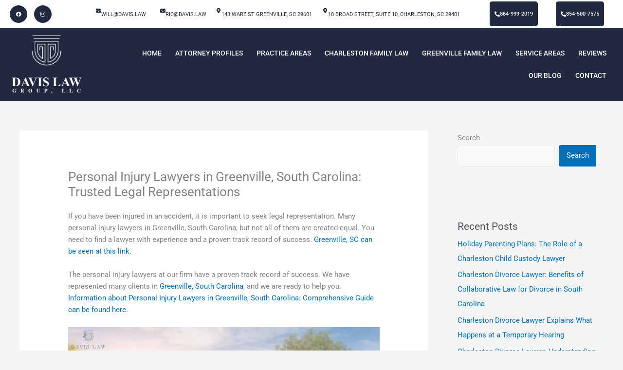

--- FILE ---
content_type: text/html; charset=UTF-8
request_url: https://davis.law/personal-injury-lawyers-in-greenville-south-carolina-trusted-legal-representations/
body_size: 76410
content:
<!DOCTYPE html> <html lang="en-US"> <head><script>if(navigator.userAgent.match(/MSIE|Internet Explorer/i)||navigator.userAgent.match(/Trident\/7\..*?rv:11/i)){let e=document.location.href;if(!e.match(/[?&]nonitro/)){if(e.indexOf("?")==-1){if(e.indexOf("#")==-1){document.location.href=e+"?nonitro=1"}else{document.location.href=e.replace("#","?nonitro=1#")}}else{if(e.indexOf("#")==-1){document.location.href=e+"&nonitro=1"}else{document.location.href=e.replace("#","&nonitro=1#")}}}}</script><link rel="preconnect" href="https://www.google.com" /><link rel="preconnect" href="https://www.googletagmanager.com" /><link rel="preconnect" href="https://cdn-dkhfb.nitrocdn.com" /><meta charset="UTF-8" /><meta name="viewport" content="width=device-width, initial-scale=1" /><meta name='robots' content='index, follow, max-image-preview:large, max-snippet:-1, max-video-preview:-1' /><title>Personal Injury Lawyers in Greenville, SC - Davis Law Group</title><meta name="description" content="If you have been injured in an accident, it is important to seek legal representation. Many personal injury lawyers in Greenville, South Carolina, but not all of them are created equal. You need to find a lawyer with experience and a proven track record of success." /><meta property="og:locale" content="en_US" /><meta property="og:type" content="article" /><meta property="og:title" content="Personal Injury Lawyers in Greenville, SC - Davis Law Group" /><meta property="og:description" content="If you have been injured in an accident, it is important to seek legal representation. Many personal injury lawyers in Greenville, South Carolina, but not all of them are created equal. You need to find a lawyer with experience and a proven track record of success." /><meta property="og:url" content="https://davis.law/personal-injury-lawyers-in-greenville-south-carolina-trusted-legal-representations/" /><meta property="og:site_name" content="Davis Law" /><meta property="article:modified_time" content="2023-03-17T17:45:44+00:00" /><meta property="og:image" content="https://davis.law/wp-content/uploads/2022/05/Davis-Law-Group-M5-CID-18-min-1024x684.jpeg" /><meta name="twitter:card" content="summary_large_image" /><meta name="twitter:label1" content="Est. reading time" /><meta name="twitter:data1" content="2 minutes" /><meta name="generator" content="Site Kit by Google 1.171.0" /><meta name="generator" content="Elementor 3.34.4; features: additional_custom_breakpoints; settings: css_print_method-external, google_font-enabled, font_display-auto" /><meta name="generator" content="NitroPack" /><script>var NPSH,NitroScrollHelper;NPSH=NitroScrollHelper=function(){let e=null;const o=window.sessionStorage.getItem("nitroScrollPos");function t(){let e=JSON.parse(window.sessionStorage.getItem("nitroScrollPos"))||{};if(typeof e!=="object"){e={}}e[document.URL]=window.scrollY;window.sessionStorage.setItem("nitroScrollPos",JSON.stringify(e))}window.addEventListener("scroll",function(){if(e!==null){clearTimeout(e)}e=setTimeout(t,200)},{passive:true});let r={};r.getScrollPos=()=>{if(!o){return 0}const e=JSON.parse(o);return e[document.URL]||0};r.isScrolled=()=>{return r.getScrollPos()>document.documentElement.clientHeight*.5};return r}();</script><script>(function(){var a=false;var e=document.documentElement.classList;var i=navigator.userAgent.toLowerCase();var n=["android","iphone","ipad"];var r=n.length;var o;var d=null;for(var t=0;t<r;t++){o=n[t];if(i.indexOf(o)>-1)d=o;if(e.contains(o)){a=true;e.remove(o)}}if(a&&d){e.add(d);if(d=="iphone"||d=="ipad"){e.add("ios")}}})();</script><script type="text/worker" id="nitro-web-worker">var preloadRequests=0;var remainingCount={};var baseURI="";self.onmessage=function(e){switch(e.data.cmd){case"RESOURCE_PRELOAD":var o=e.data.requestId;remainingCount[o]=0;e.data.resources.forEach(function(e){preload(e,function(o){return function(){console.log(o+" DONE: "+e);if(--remainingCount[o]==0){self.postMessage({cmd:"RESOURCE_PRELOAD",requestId:o})}}}(o));remainingCount[o]++});break;case"SET_BASEURI":baseURI=e.data.uri;break}};async function preload(e,o){if(typeof URL!=="undefined"&&baseURI){try{var a=new URL(e,baseURI);e=a.href}catch(e){console.log("Worker error: "+e.message)}}console.log("Preloading "+e);try{var n=new Request(e,{mode:"no-cors",redirect:"follow"});await fetch(n);o()}catch(a){console.log(a);var r=new XMLHttpRequest;r.responseType="blob";r.onload=o;r.onerror=o;r.open("GET",e,true);r.send()}}</script><script id="nprl">(()=>{if(window.NPRL!=undefined)return;(function(e){var t=e.prototype;t.after||(t.after=function(){var e,t=arguments,n=t.length,r=0,i=this,o=i.parentNode,a=Node,c=String,u=document;if(o!==null){while(r<n){(e=t[r])instanceof a?(i=i.nextSibling)!==null?o.insertBefore(e,i):o.appendChild(e):o.appendChild(u.createTextNode(c(e)));++r}}})})(Element);var e,t;e=t=function(){var t=false;var r=window.URL||window.webkitURL;var i=true;var o=true;var a=2;var c=null;var u=null;var d=true;var s=window.nitroGtmExcludes!=undefined;var l=s?JSON.parse(atob(window.nitroGtmExcludes)).map(e=>new RegExp(e)):[];var f;var m;var v=null;var p=null;var g=null;var h={touch:["touchmove","touchend"],default:["mousemove","click","keydown","wheel"]};var E=true;var y=[];var w=false;var b=[];var S=0;var N=0;var L=false;var T=0;var R=null;var O=false;var A=false;var C=false;var P=[];var I=[];var M=[];var k=[];var x=false;var _={};var j=new Map;var B="noModule"in HTMLScriptElement.prototype;var q=requestAnimationFrame||mozRequestAnimationFrame||webkitRequestAnimationFrame||msRequestAnimationFrame;const D="gtm.js?id=";function H(e,t){if(!_[e]){_[e]=[]}_[e].push(t)}function U(e,t){if(_[e]){var n=0,r=_[e];for(var n=0;n<r.length;n++){r[n].call(this,t)}}}function Y(){(function(e,t){var r=null;var i=function(e){r(e)};var o=null;var a={};var c=null;var u=null;var d=0;e.addEventListener(t,function(r){if(["load","DOMContentLoaded"].indexOf(t)!=-1){if(u){Q(function(){e.triggerNitroEvent(t)})}c=true}else if(t=="readystatechange"){d++;n.ogReadyState=d==1?"interactive":"complete";if(u&&u>=d){n.documentReadyState=n.ogReadyState;Q(function(){e.triggerNitroEvent(t)})}}});e.addEventListener(t+"Nitro",function(e){if(["load","DOMContentLoaded"].indexOf(t)!=-1){if(!c){e.preventDefault();e.stopImmediatePropagation()}else{}u=true}else if(t=="readystatechange"){u=n.documentReadyState=="interactive"?1:2;if(d<u){e.preventDefault();e.stopImmediatePropagation()}}});switch(t){case"load":o="onload";break;case"readystatechange":o="onreadystatechange";break;case"pageshow":o="onpageshow";break;default:o=null;break}if(o){Object.defineProperty(e,o,{get:function(){return r},set:function(n){if(typeof n!=="function"){r=null;e.removeEventListener(t+"Nitro",i)}else{if(!r){e.addEventListener(t+"Nitro",i)}r=n}}})}Object.defineProperty(e,"addEventListener"+t,{value:function(r){if(r!=t||!n.startedScriptLoading||document.currentScript&&document.currentScript.hasAttribute("nitro-exclude")){}else{arguments[0]+="Nitro"}e.ogAddEventListener.apply(e,arguments);a[arguments[1]]=arguments[0]}});Object.defineProperty(e,"removeEventListener"+t,{value:function(t){var n=a[arguments[1]];arguments[0]=n;e.ogRemoveEventListener.apply(e,arguments)}});Object.defineProperty(e,"triggerNitroEvent"+t,{value:function(t,n){n=n||e;var r=new Event(t+"Nitro",{bubbles:true});r.isNitroPack=true;Object.defineProperty(r,"type",{get:function(){return t},set:function(){}});Object.defineProperty(r,"target",{get:function(){return n},set:function(){}});e.dispatchEvent(r)}});if(typeof e.triggerNitroEvent==="undefined"){(function(){var t=e.addEventListener;var n=e.removeEventListener;Object.defineProperty(e,"ogAddEventListener",{value:t});Object.defineProperty(e,"ogRemoveEventListener",{value:n});Object.defineProperty(e,"addEventListener",{value:function(n){var r="addEventListener"+n;if(typeof e[r]!=="undefined"){e[r].apply(e,arguments)}else{t.apply(e,arguments)}},writable:true});Object.defineProperty(e,"removeEventListener",{value:function(t){var r="removeEventListener"+t;if(typeof e[r]!=="undefined"){e[r].apply(e,arguments)}else{n.apply(e,arguments)}}});Object.defineProperty(e,"triggerNitroEvent",{value:function(t,n){var r="triggerNitroEvent"+t;if(typeof e[r]!=="undefined"){e[r].apply(e,arguments)}}})})()}}).apply(null,arguments)}Y(window,"load");Y(window,"pageshow");Y(window,"DOMContentLoaded");Y(document,"DOMContentLoaded");Y(document,"readystatechange");try{var F=new Worker(r.createObjectURL(new Blob([document.getElementById("nitro-web-worker").textContent],{type:"text/javascript"})))}catch(e){var F=new Worker("data:text/javascript;base64,"+btoa(document.getElementById("nitro-web-worker").textContent))}F.onmessage=function(e){if(e.data.cmd=="RESOURCE_PRELOAD"){U(e.data.requestId,e)}};if(typeof document.baseURI!=="undefined"){F.postMessage({cmd:"SET_BASEURI",uri:document.baseURI})}var G=function(e){if(--S==0){Q(K)}};var W=function(e){e.target.removeEventListener("load",W);e.target.removeEventListener("error",W);e.target.removeEventListener("nitroTimeout",W);if(e.type!="nitroTimeout"){clearTimeout(e.target.nitroTimeout)}if(--N==0&&S==0){Q(J)}};var X=function(e){var t=e.textContent;try{var n=r.createObjectURL(new Blob([t.replace(/^(?:<!--)?(.*?)(?:-->)?$/gm,"$1")],{type:"text/javascript"}))}catch(e){var n="data:text/javascript;base64,"+btoa(t.replace(/^(?:<!--)?(.*?)(?:-->)?$/gm,"$1"))}return n};var K=function(){n.documentReadyState="interactive";document.triggerNitroEvent("readystatechange");document.triggerNitroEvent("DOMContentLoaded");if(window.pageYOffset||window.pageXOffset){window.dispatchEvent(new Event("scroll"))}A=true;Q(function(){if(N==0){Q(J)}Q($)})};var J=function(){if(!A||O)return;O=true;R.disconnect();en();n.documentReadyState="complete";document.triggerNitroEvent("readystatechange");window.triggerNitroEvent("load",document);window.triggerNitroEvent("pageshow",document);if(window.pageYOffset||window.pageXOffset||location.hash){let e=typeof history.scrollRestoration!=="undefined"&&history.scrollRestoration=="auto";if(e&&typeof NPSH!=="undefined"&&NPSH.getScrollPos()>0&&window.pageYOffset>document.documentElement.clientHeight*.5){window.scrollTo(0,NPSH.getScrollPos())}else if(location.hash){try{let e=document.querySelector(location.hash);if(e){e.scrollIntoView()}}catch(e){}}}var e=null;if(a==1){e=eo}else{e=eu}Q(e)};var Q=function(e){setTimeout(e,0)};var V=function(e){if(e.type=="touchend"||e.type=="click"){g=e}};var $=function(){if(d&&g){setTimeout(function(e){return function(){var t=function(e,t,n){var r=new Event(e,{bubbles:true,cancelable:true});if(e=="click"){r.clientX=t;r.clientY=n}else{r.touches=[{clientX:t,clientY:n}]}return r};var n;if(e.type=="touchend"){var r=e.changedTouches[0];n=document.elementFromPoint(r.clientX,r.clientY);n.dispatchEvent(t("touchstart"),r.clientX,r.clientY);n.dispatchEvent(t("touchend"),r.clientX,r.clientY);n.dispatchEvent(t("click"),r.clientX,r.clientY)}else if(e.type=="click"){n=document.elementFromPoint(e.clientX,e.clientY);n.dispatchEvent(t("click"),e.clientX,e.clientY)}}}(g),150);g=null}};var z=function(e){if(e.tagName=="SCRIPT"&&!e.hasAttribute("data-nitro-for-id")&&!e.hasAttribute("nitro-document-write")||e.tagName=="IMG"&&(e.hasAttribute("src")||e.hasAttribute("srcset"))||e.tagName=="IFRAME"&&e.hasAttribute("src")||e.tagName=="LINK"&&e.hasAttribute("href")&&e.hasAttribute("rel")&&e.getAttribute("rel")=="stylesheet"){if(e.tagName==="IFRAME"&&e.src.indexOf("about:blank")>-1){return}var t="";switch(e.tagName){case"LINK":t=e.href;break;case"IMG":if(k.indexOf(e)>-1)return;t=e.srcset||e.src;break;default:t=e.src;break}var n=e.getAttribute("type");if(!t&&e.tagName!=="SCRIPT")return;if((e.tagName=="IMG"||e.tagName=="LINK")&&(t.indexOf("data:")===0||t.indexOf("blob:")===0))return;if(e.tagName=="SCRIPT"&&n&&n!=="text/javascript"&&n!=="application/javascript"){if(n!=="module"||!B)return}if(e.tagName==="SCRIPT"){if(k.indexOf(e)>-1)return;if(e.noModule&&B){return}let t=null;if(document.currentScript){if(document.currentScript.src&&document.currentScript.src.indexOf(D)>-1){t=document.currentScript}if(document.currentScript.hasAttribute("data-nitro-gtm-id")){e.setAttribute("data-nitro-gtm-id",document.currentScript.getAttribute("data-nitro-gtm-id"))}}else if(window.nitroCurrentScript){if(window.nitroCurrentScript.src&&window.nitroCurrentScript.src.indexOf(D)>-1){t=window.nitroCurrentScript}}if(t&&s){let n=false;for(const t of l){n=e.src?t.test(e.src):t.test(e.textContent);if(n){break}}if(!n){e.type="text/googletagmanagerscript";let n=t.hasAttribute("data-nitro-gtm-id")?t.getAttribute("data-nitro-gtm-id"):t.id;if(!j.has(n)){j.set(n,[])}let r=j.get(n);r.push(e);return}}if(!e.src){if(e.textContent.length>0){e.textContent+="\n;if(document.currentScript.nitroTimeout) {clearTimeout(document.currentScript.nitroTimeout);}; setTimeout(function() { this.dispatchEvent(new Event('load')); }.bind(document.currentScript), 0);"}else{return}}else{}k.push(e)}if(!e.hasOwnProperty("nitroTimeout")){N++;e.addEventListener("load",W,true);e.addEventListener("error",W,true);e.addEventListener("nitroTimeout",W,true);e.nitroTimeout=setTimeout(function(){console.log("Resource timed out",e);e.dispatchEvent(new Event("nitroTimeout"))},5e3)}}};var Z=function(e){if(e.hasOwnProperty("nitroTimeout")&&e.nitroTimeout){clearTimeout(e.nitroTimeout);e.nitroTimeout=null;e.dispatchEvent(new Event("nitroTimeout"))}};document.documentElement.addEventListener("load",function(e){if(e.target.tagName=="SCRIPT"||e.target.tagName=="IMG"){k.push(e.target)}},true);document.documentElement.addEventListener("error",function(e){if(e.target.tagName=="SCRIPT"||e.target.tagName=="IMG"){k.push(e.target)}},true);var ee=["appendChild","replaceChild","insertBefore","prepend","append","before","after","replaceWith","insertAdjacentElement"];var et=function(){if(s){window._nitro_setTimeout=window.setTimeout;window.setTimeout=function(e,t,...n){let r=document.currentScript||window.nitroCurrentScript;if(!r||r.src&&r.src.indexOf(D)==-1){return window._nitro_setTimeout.call(window,e,t,...n)}return window._nitro_setTimeout.call(window,function(e,t){return function(...n){window.nitroCurrentScript=e;t(...n)}}(r,e),t,...n)}}ee.forEach(function(e){HTMLElement.prototype["og"+e]=HTMLElement.prototype[e];HTMLElement.prototype[e]=function(...t){if(this.parentNode||this===document.documentElement){switch(e){case"replaceChild":case"insertBefore":t.pop();break;case"insertAdjacentElement":t.shift();break}t.forEach(function(e){if(!e)return;if(e.tagName=="SCRIPT"){z(e)}else{if(e.children&&e.children.length>0){e.querySelectorAll("script").forEach(z)}}})}return this["og"+e].apply(this,arguments)}})};var en=function(){if(s&&typeof window._nitro_setTimeout==="function"){window.setTimeout=window._nitro_setTimeout}ee.forEach(function(e){HTMLElement.prototype[e]=HTMLElement.prototype["og"+e]})};var er=async function(){if(o){ef(f);ef(V);if(v){clearTimeout(v);v=null}}if(T===1){L=true;return}else if(T===0){T=-1}n.startedScriptLoading=true;Object.defineProperty(document,"readyState",{get:function(){return n.documentReadyState},set:function(){}});var e=document.documentElement;var t={attributes:true,attributeFilter:["src"],childList:true,subtree:true};R=new MutationObserver(function(e,t){e.forEach(function(e){if(e.type=="childList"&&e.addedNodes.length>0){e.addedNodes.forEach(function(e){if(!document.documentElement.contains(e)){return}if(e.tagName=="IMG"||e.tagName=="IFRAME"||e.tagName=="LINK"){z(e)}})}if(e.type=="childList"&&e.removedNodes.length>0){e.removedNodes.forEach(function(e){if(e.tagName=="IFRAME"||e.tagName=="LINK"){Z(e)}})}if(e.type=="attributes"){var t=e.target;if(!document.documentElement.contains(t)){return}if(t.tagName=="IFRAME"||t.tagName=="LINK"||t.tagName=="IMG"||t.tagName=="SCRIPT"){z(t)}}})});R.observe(e,t);if(!s){et()}await Promise.all(P);var r=b.shift();var i=null;var a=false;while(r){var c;var u=JSON.parse(atob(r.meta));var d=u.delay;if(r.type=="inline"){var l=document.getElementById(r.id);if(l){l.remove()}else{r=b.shift();continue}c=X(l);if(c===false){r=b.shift();continue}}else{c=r.src}if(!a&&r.type!="inline"&&(typeof u.attributes.async!="undefined"||typeof u.attributes.defer!="undefined")){if(i===null){i=r}else if(i===r){a=true}if(!a){b.push(r);r=b.shift();continue}}var m=document.createElement("script");m.src=c;m.setAttribute("data-nitro-for-id",r.id);for(var p in u.attributes){try{if(u.attributes[p]===false){m.setAttribute(p,"")}else{m.setAttribute(p,u.attributes[p])}}catch(e){console.log("Error while setting script attribute",m,e)}}m.async=false;if(u.canonicalLink!=""&&Object.getOwnPropertyDescriptor(m,"src")?.configurable!==false){(e=>{Object.defineProperty(m,"src",{get:function(){return e.canonicalLink},set:function(){}})})(u)}if(d){setTimeout((function(e,t){var n=document.querySelector("[data-nitro-marker-id='"+t+"']");if(n){n.after(e)}else{document.head.appendChild(e)}}).bind(null,m,r.id),d)}else{m.addEventListener("load",G);m.addEventListener("error",G);if(!m.noModule||!B){S++}var g=document.querySelector("[data-nitro-marker-id='"+r.id+"']");if(g){Q(function(e,t){return function(){e.after(t)}}(g,m))}else{Q(function(e){return function(){document.head.appendChild(e)}}(m))}}r=b.shift()}};var ei=function(){var e=document.getElementById("nitro-deferred-styles");var t=document.createElement("div");t.innerHTML=e.textContent;return t};var eo=async function(e){isPreload=e&&e.type=="NitroPreload";if(!isPreload){T=-1;E=false;if(o){ef(f);ef(V);if(v){clearTimeout(v);v=null}}}if(w===false){var t=ei();let e=t.querySelectorAll('style,link[rel="stylesheet"]');w=e.length;if(w){let e=document.getElementById("nitro-deferred-styles-marker");e.replaceWith.apply(e,t.childNodes)}else if(isPreload){Q(ed)}else{es()}}else if(w===0&&!isPreload){es()}};var ea=function(){var e=ei();var t=e.childNodes;var n;var r=[];for(var i=0;i<t.length;i++){n=t[i];if(n.href){r.push(n.href)}}var o="css-preload";H(o,function(e){eo(new Event("NitroPreload"))});if(r.length){F.postMessage({cmd:"RESOURCE_PRELOAD",resources:r,requestId:o})}else{Q(function(){U(o)})}};var ec=function(){if(T===-1)return;T=1;var e=[];var t,n;for(var r=0;r<b.length;r++){t=b[r];if(t.type!="inline"){if(t.src){n=JSON.parse(atob(t.meta));if(n.delay)continue;if(n.attributes.type&&n.attributes.type=="module"&&!B)continue;e.push(t.src)}}}if(e.length){var i="js-preload";H(i,function(e){T=2;if(L){Q(er)}});F.postMessage({cmd:"RESOURCE_PRELOAD",resources:e,requestId:i})}};var eu=function(){while(I.length){style=I.shift();if(style.hasAttribute("nitropack-onload")){style.setAttribute("onload",style.getAttribute("nitropack-onload"));Q(function(e){return function(){e.dispatchEvent(new Event("load"))}}(style))}}while(M.length){style=M.shift();if(style.hasAttribute("nitropack-onerror")){style.setAttribute("onerror",style.getAttribute("nitropack-onerror"));Q(function(e){return function(){e.dispatchEvent(new Event("error"))}}(style))}}};var ed=function(){if(!x){if(i){Q(function(){var e=document.getElementById("nitro-critical-css");if(e){e.remove()}})}x=true;onStylesLoadEvent=new Event("NitroStylesLoaded");onStylesLoadEvent.isNitroPack=true;window.dispatchEvent(onStylesLoadEvent)}};var es=function(){if(a==2){Q(er)}else{eu()}};var el=function(e){m.forEach(function(t){document.addEventListener(t,e,true)})};var ef=function(e){m.forEach(function(t){document.removeEventListener(t,e,true)})};if(s){et()}return{setAutoRemoveCriticalCss:function(e){i=e},registerScript:function(e,t,n){b.push({type:"remote",src:e,id:t,meta:n})},registerInlineScript:function(e,t){b.push({type:"inline",id:e,meta:t})},registerStyle:function(e,t,n){y.push({href:e,rel:t,media:n})},onLoadStyle:function(e){I.push(e);if(w!==false&&--w==0){Q(ed);if(E){E=false}else{es()}}},onErrorStyle:function(e){M.push(e);if(w!==false&&--w==0){Q(ed);if(E){E=false}else{es()}}},loadJs:function(e,t){if(!e.src){var n=X(e);if(n!==false){e.src=n;e.textContent=""}}if(t){Q(function(e,t){return function(){e.after(t)}}(t,e))}else{Q(function(e){return function(){document.head.appendChild(e)}}(e))}},loadQueuedResources:async function(){window.dispatchEvent(new Event("NitroBootStart"));if(p){clearTimeout(p);p=null}window.removeEventListener("load",e.loadQueuedResources);f=a==1?er:eo;if(!o||g){Q(f)}else{if(navigator.userAgent.indexOf(" Edge/")==-1){ea();H("css-preload",ec)}el(f);if(u){if(c){v=setTimeout(f,c)}}else{}}},fontPreload:function(e){var t="critical-fonts";H(t,function(e){document.getElementById("nitro-critical-fonts").type="text/css"});F.postMessage({cmd:"RESOURCE_PRELOAD",resources:e,requestId:t})},boot:function(){if(t)return;t=true;C=typeof NPSH!=="undefined"&&NPSH.isScrolled();let n=document.prerendering;if(location.hash||C||n){o=false}m=h.default.concat(h.touch);p=setTimeout(e.loadQueuedResources,1500);el(V);if(C){e.loadQueuedResources()}else{window.addEventListener("load",e.loadQueuedResources)}},addPrerequisite:function(e){P.push(e)},getTagManagerNodes:function(e){if(!e)return j;return j.get(e)??[]}}}();var n,r;n=r=function(){var t=document.write;return{documentWrite:function(n,r){if(n&&n.hasAttribute("nitro-exclude")){return t.call(document,r)}var i=null;if(n.documentWriteContainer){i=n.documentWriteContainer}else{i=document.createElement("span");n.documentWriteContainer=i}var o=null;if(n){if(n.hasAttribute("data-nitro-for-id")){o=document.querySelector('template[data-nitro-marker-id="'+n.getAttribute("data-nitro-for-id")+'"]')}else{o=n}}i.innerHTML+=r;i.querySelectorAll("script").forEach(function(e){e.setAttribute("nitro-document-write","")});if(!i.parentNode){if(o){o.parentNode.insertBefore(i,o)}else{document.body.appendChild(i)}}var a=document.createElement("span");a.innerHTML=r;var c=a.querySelectorAll("script");if(c.length){c.forEach(function(t){var n=t.getAttributeNames();var r=document.createElement("script");n.forEach(function(e){r.setAttribute(e,t.getAttribute(e))});r.async=false;if(!t.src&&t.textContent){r.textContent=t.textContent}e.loadJs(r,o)})}},TrustLogo:function(e,t){var n=document.getElementById(e);var r=document.createElement("img");r.src=t;n.parentNode.insertBefore(r,n)},documentReadyState:"loading",ogReadyState:document.readyState,startedScriptLoading:false,loadScriptDelayed:function(e,t){setTimeout(function(){var t=document.createElement("script");t.src=e;document.head.appendChild(t)},t)}}}();document.write=function(e){n.documentWrite(document.currentScript,e)};document.writeln=function(e){n.documentWrite(document.currentScript,e+"\n")};window.NPRL=e;window.NitroResourceLoader=t;window.NPh=n;window.NitroPackHelper=r})();</script><template id="nitro-deferred-styles-marker"></template><style id="nitro-fonts">@font-face{font-family:eicons;src:url("https://cdn-dkhfb.nitrocdn.com/IhXpktnTfIMPMoRYtLzyxKaJTMotxmYQ/assets/static/source/rev-805b131/davis.law/wp-content/plugins/elementor/assets/lib/eicons/fonts/8821ac1c68ece057ef2152fafd4d5dae.eicons.eot");src:url("https://cdn-dkhfb.nitrocdn.com/IhXpktnTfIMPMoRYtLzyxKaJTMotxmYQ/assets/static/source/rev-805b131/davis.law/wp-content/plugins/elementor/assets/lib/eicons/fonts/8821ac1c68ece057ef2152fafd4d5dae.eicons.woff2") format("woff2");font-weight:400;font-style:normal;font-display:swap}@font-face{font-family:"Roboto";font-style:italic;font-weight:100;font-stretch:100%;src:url("https://cdn-dkhfb.nitrocdn.com/IhXpktnTfIMPMoRYtLzyxKaJTMotxmYQ/assets/static/source/rev-805b131/davis.law/wp-content/uploads/elementor/google-fonts/fonts/roboto-kfo5cnqeu92fr1mu53zec9_vu3r1gihoszmkc3kawzu.woff2") format("woff2");unicode-range:U+0460-052F,U+1C80-1C8A,U+20B4,U+2DE0-2DFF,U+A640-A69F,U+FE2E-FE2F;font-display:swap}@font-face{font-family:"Roboto";font-style:italic;font-weight:100;font-stretch:100%;src:url("https://cdn-dkhfb.nitrocdn.com/IhXpktnTfIMPMoRYtLzyxKaJTMotxmYQ/assets/static/source/rev-805b131/davis.law/wp-content/uploads/elementor/google-fonts/fonts/roboto-kfo5cnqeu92fr1mu53zec9_vu3r1gihoszmkankawzu.woff2") format("woff2");unicode-range:U+0301,U+0400-045F,U+0490-0491,U+04B0-04B1,U+2116;font-display:swap}@font-face{font-family:"Roboto";font-style:italic;font-weight:100;font-stretch:100%;src:url("https://cdn-dkhfb.nitrocdn.com/IhXpktnTfIMPMoRYtLzyxKaJTMotxmYQ/assets/static/source/rev-805b131/davis.law/wp-content/uploads/elementor/google-fonts/fonts/roboto-kfo5cnqeu92fr1mu53zec9_vu3r1gihoszmkcnkawzu.woff2") format("woff2");unicode-range:U+1F00-1FFF;font-display:swap}@font-face{font-family:"Roboto";font-style:italic;font-weight:100;font-stretch:100%;src:url("https://cdn-dkhfb.nitrocdn.com/IhXpktnTfIMPMoRYtLzyxKaJTMotxmYQ/assets/static/source/rev-805b131/davis.law/wp-content/uploads/elementor/google-fonts/fonts/roboto-kfo5cnqeu92fr1mu53zec9_vu3r1gihoszmkbxkawzu.woff2") format("woff2");unicode-range:U+0370-0377,U+037A-037F,U+0384-038A,U+038C,U+038E-03A1,U+03A3-03FF;font-display:swap}@font-face{font-family:"Roboto";font-style:italic;font-weight:100;font-stretch:100%;src:url("https://cdn-dkhfb.nitrocdn.com/IhXpktnTfIMPMoRYtLzyxKaJTMotxmYQ/assets/static/source/rev-805b131/davis.law/wp-content/uploads/elementor/google-fonts/fonts/roboto-kfo5cnqeu92fr1mu53zec9_vu3r1gihoszmkenkawzu.woff2") format("woff2");unicode-range:U+0302-0303,U+0305,U+0307-0308,U+0310,U+0312,U+0315,U+031A,U+0326-0327,U+032C,U+032F-0330,U+0332-0333,U+0338,U+033A,U+0346,U+034D,U+0391-03A1,U+03A3-03A9,U+03B1-03C9,U+03D1,U+03D5-03D6,U+03F0-03F1,U+03F4-03F5,U+2016-2017,U+2034-2038,U+203C,U+2040,U+2043,U+2047,U+2050,U+2057,U+205F,U+2070-2071,U+2074-208E,U+2090-209C,U+20D0-20DC,U+20E1,U+20E5-20EF,U+2100-2112,U+2114-2115,U+2117-2121,U+2123-214F,U+2190,U+2192,U+2194-21AE,U+21B0-21E5,U+21F1-21F2,U+21F4-2211,U+2213-2214,U+2216-22FF,U+2308-230B,U+2310,U+2319,U+231C-2321,U+2336-237A,U+237C,U+2395,U+239B-23B7,U+23D0,U+23DC-23E1,U+2474-2475,U+25AF,U+25B3,U+25B7,U+25BD,U+25C1,U+25CA,U+25CC,U+25FB,U+266D-266F,U+27C0-27FF,U+2900-2AFF,U+2B0E-2B11,U+2B30-2B4C,U+2BFE,U+3030,U+FF5B,U+FF5D,U+1D400-1D7FF,U+1EE00-1EEFF;font-display:swap}@font-face{font-family:"Roboto";font-style:italic;font-weight:100;font-stretch:100%;src:url("https://cdn-dkhfb.nitrocdn.com/IhXpktnTfIMPMoRYtLzyxKaJTMotxmYQ/assets/static/source/rev-805b131/davis.law/wp-content/uploads/elementor/google-fonts/fonts/roboto-kfo5cnqeu92fr1mu53zec9_vu3r1gihoszmkahkawzu.woff2") format("woff2");unicode-range:U+0001-000C,U+000E-001F,U+007F-009F,U+20DD-20E0,U+20E2-20E4,U+2150-218F,U+2190,U+2192,U+2194-2199,U+21AF,U+21E6-21F0,U+21F3,U+2218-2219,U+2299,U+22C4-22C6,U+2300-243F,U+2440-244A,U+2460-24FF,U+25A0-27BF,U+2800-28FF,U+2921-2922,U+2981,U+29BF,U+29EB,U+2B00-2BFF,U+4DC0-4DFF,U+FFF9-FFFB,U+10140-1018E,U+10190-1019C,U+101A0,U+101D0-101FD,U+102E0-102FB,U+10E60-10E7E,U+1D2C0-1D2D3,U+1D2E0-1D37F,U+1F000-1F0FF,U+1F100-1F1AD,U+1F1E6-1F1FF,U+1F30D-1F30F,U+1F315,U+1F31C,U+1F31E,U+1F320-1F32C,U+1F336,U+1F378,U+1F37D,U+1F382,U+1F393-1F39F,U+1F3A7-1F3A8,U+1F3AC-1F3AF,U+1F3C2,U+1F3C4-1F3C6,U+1F3CA-1F3CE,U+1F3D4-1F3E0,U+1F3ED,U+1F3F1-1F3F3,U+1F3F5-1F3F7,U+1F408,U+1F415,U+1F41F,U+1F426,U+1F43F,U+1F441-1F442,U+1F444,U+1F446-1F449,U+1F44C-1F44E,U+1F453,U+1F46A,U+1F47D,U+1F4A3,U+1F4B0,U+1F4B3,U+1F4B9,U+1F4BB,U+1F4BF,U+1F4C8-1F4CB,U+1F4D6,U+1F4DA,U+1F4DF,U+1F4E3-1F4E6,U+1F4EA-1F4ED,U+1F4F7,U+1F4F9-1F4FB,U+1F4FD-1F4FE,U+1F503,U+1F507-1F50B,U+1F50D,U+1F512-1F513,U+1F53E-1F54A,U+1F54F-1F5FA,U+1F610,U+1F650-1F67F,U+1F687,U+1F68D,U+1F691,U+1F694,U+1F698,U+1F6AD,U+1F6B2,U+1F6B9-1F6BA,U+1F6BC,U+1F6C6-1F6CF,U+1F6D3-1F6D7,U+1F6E0-1F6EA,U+1F6F0-1F6F3,U+1F6F7-1F6FC,U+1F700-1F7FF,U+1F800-1F80B,U+1F810-1F847,U+1F850-1F859,U+1F860-1F887,U+1F890-1F8AD,U+1F8B0-1F8BB,U+1F8C0-1F8C1,U+1F900-1F90B,U+1F93B,U+1F946,U+1F984,U+1F996,U+1F9E9,U+1FA00-1FA6F,U+1FA70-1FA7C,U+1FA80-1FA89,U+1FA8F-1FAC6,U+1FACE-1FADC,U+1FADF-1FAE9,U+1FAF0-1FAF8,U+1FB00-1FBFF;font-display:swap}@font-face{font-family:"Roboto";font-style:italic;font-weight:100;font-stretch:100%;src:url("https://cdn-dkhfb.nitrocdn.com/IhXpktnTfIMPMoRYtLzyxKaJTMotxmYQ/assets/static/source/rev-805b131/davis.law/wp-content/uploads/elementor/google-fonts/fonts/roboto-kfo5cnqeu92fr1mu53zec9_vu3r1gihoszmkcxkawzu.woff2") format("woff2");unicode-range:U+0102-0103,U+0110-0111,U+0128-0129,U+0168-0169,U+01A0-01A1,U+01AF-01B0,U+0300-0301,U+0303-0304,U+0308-0309,U+0323,U+0329,U+1EA0-1EF9,U+20AB;font-display:swap}@font-face{font-family:"Roboto";font-style:italic;font-weight:100;font-stretch:100%;src:url("https://cdn-dkhfb.nitrocdn.com/IhXpktnTfIMPMoRYtLzyxKaJTMotxmYQ/assets/static/source/rev-805b131/davis.law/wp-content/uploads/elementor/google-fonts/fonts/roboto-kfo5cnqeu92fr1mu53zec9_vu3r1gihoszmkchkawzu.woff2") format("woff2");unicode-range:U+0100-02BA,U+02BD-02C5,U+02C7-02CC,U+02CE-02D7,U+02DD-02FF,U+0304,U+0308,U+0329,U+1D00-1DBF,U+1E00-1E9F,U+1EF2-1EFF,U+2020,U+20A0-20AB,U+20AD-20C0,U+2113,U+2C60-2C7F,U+A720-A7FF;font-display:swap}@font-face{font-family:"Roboto";font-style:italic;font-weight:100;font-stretch:100%;src:url("https://cdn-dkhfb.nitrocdn.com/IhXpktnTfIMPMoRYtLzyxKaJTMotxmYQ/assets/static/source/rev-805b131/davis.law/wp-content/uploads/elementor/google-fonts/fonts/roboto-kfo5cnqeu92fr1mu53zec9_vu3r1gihoszmkbnka.woff2") format("woff2");unicode-range:U+0000-00FF,U+0131,U+0152-0153,U+02BB-02BC,U+02C6,U+02DA,U+02DC,U+0304,U+0308,U+0329,U+2000-206F,U+20AC,U+2122,U+2191,U+2193,U+2212,U+2215,U+FEFF,U+FFFD;font-display:swap}@font-face{font-family:"Roboto";font-style:italic;font-weight:200;font-stretch:100%;src:url("https://cdn-dkhfb.nitrocdn.com/IhXpktnTfIMPMoRYtLzyxKaJTMotxmYQ/assets/static/source/rev-805b131/davis.law/wp-content/uploads/elementor/google-fonts/fonts/roboto-kfo5cnqeu92fr1mu53zec9_vu3r1gihoszmkc3kawzu.woff2") format("woff2");unicode-range:U+0460-052F,U+1C80-1C8A,U+20B4,U+2DE0-2DFF,U+A640-A69F,U+FE2E-FE2F;font-display:swap}@font-face{font-family:"Roboto";font-style:italic;font-weight:200;font-stretch:100%;src:url("https://cdn-dkhfb.nitrocdn.com/IhXpktnTfIMPMoRYtLzyxKaJTMotxmYQ/assets/static/source/rev-805b131/davis.law/wp-content/uploads/elementor/google-fonts/fonts/roboto-kfo5cnqeu92fr1mu53zec9_vu3r1gihoszmkankawzu.woff2") format("woff2");unicode-range:U+0301,U+0400-045F,U+0490-0491,U+04B0-04B1,U+2116;font-display:swap}@font-face{font-family:"Roboto";font-style:italic;font-weight:200;font-stretch:100%;src:url("https://cdn-dkhfb.nitrocdn.com/IhXpktnTfIMPMoRYtLzyxKaJTMotxmYQ/assets/static/source/rev-805b131/davis.law/wp-content/uploads/elementor/google-fonts/fonts/roboto-kfo5cnqeu92fr1mu53zec9_vu3r1gihoszmkcnkawzu.woff2") format("woff2");unicode-range:U+1F00-1FFF;font-display:swap}@font-face{font-family:"Roboto";font-style:italic;font-weight:200;font-stretch:100%;src:url("https://cdn-dkhfb.nitrocdn.com/IhXpktnTfIMPMoRYtLzyxKaJTMotxmYQ/assets/static/source/rev-805b131/davis.law/wp-content/uploads/elementor/google-fonts/fonts/roboto-kfo5cnqeu92fr1mu53zec9_vu3r1gihoszmkbxkawzu.woff2") format("woff2");unicode-range:U+0370-0377,U+037A-037F,U+0384-038A,U+038C,U+038E-03A1,U+03A3-03FF;font-display:swap}@font-face{font-family:"Roboto";font-style:italic;font-weight:200;font-stretch:100%;src:url("https://cdn-dkhfb.nitrocdn.com/IhXpktnTfIMPMoRYtLzyxKaJTMotxmYQ/assets/static/source/rev-805b131/davis.law/wp-content/uploads/elementor/google-fonts/fonts/roboto-kfo5cnqeu92fr1mu53zec9_vu3r1gihoszmkenkawzu.woff2") format("woff2");unicode-range:U+0302-0303,U+0305,U+0307-0308,U+0310,U+0312,U+0315,U+031A,U+0326-0327,U+032C,U+032F-0330,U+0332-0333,U+0338,U+033A,U+0346,U+034D,U+0391-03A1,U+03A3-03A9,U+03B1-03C9,U+03D1,U+03D5-03D6,U+03F0-03F1,U+03F4-03F5,U+2016-2017,U+2034-2038,U+203C,U+2040,U+2043,U+2047,U+2050,U+2057,U+205F,U+2070-2071,U+2074-208E,U+2090-209C,U+20D0-20DC,U+20E1,U+20E5-20EF,U+2100-2112,U+2114-2115,U+2117-2121,U+2123-214F,U+2190,U+2192,U+2194-21AE,U+21B0-21E5,U+21F1-21F2,U+21F4-2211,U+2213-2214,U+2216-22FF,U+2308-230B,U+2310,U+2319,U+231C-2321,U+2336-237A,U+237C,U+2395,U+239B-23B7,U+23D0,U+23DC-23E1,U+2474-2475,U+25AF,U+25B3,U+25B7,U+25BD,U+25C1,U+25CA,U+25CC,U+25FB,U+266D-266F,U+27C0-27FF,U+2900-2AFF,U+2B0E-2B11,U+2B30-2B4C,U+2BFE,U+3030,U+FF5B,U+FF5D,U+1D400-1D7FF,U+1EE00-1EEFF;font-display:swap}@font-face{font-family:"Roboto";font-style:italic;font-weight:200;font-stretch:100%;src:url("https://cdn-dkhfb.nitrocdn.com/IhXpktnTfIMPMoRYtLzyxKaJTMotxmYQ/assets/static/source/rev-805b131/davis.law/wp-content/uploads/elementor/google-fonts/fonts/roboto-kfo5cnqeu92fr1mu53zec9_vu3r1gihoszmkahkawzu.woff2") format("woff2");unicode-range:U+0001-000C,U+000E-001F,U+007F-009F,U+20DD-20E0,U+20E2-20E4,U+2150-218F,U+2190,U+2192,U+2194-2199,U+21AF,U+21E6-21F0,U+21F3,U+2218-2219,U+2299,U+22C4-22C6,U+2300-243F,U+2440-244A,U+2460-24FF,U+25A0-27BF,U+2800-28FF,U+2921-2922,U+2981,U+29BF,U+29EB,U+2B00-2BFF,U+4DC0-4DFF,U+FFF9-FFFB,U+10140-1018E,U+10190-1019C,U+101A0,U+101D0-101FD,U+102E0-102FB,U+10E60-10E7E,U+1D2C0-1D2D3,U+1D2E0-1D37F,U+1F000-1F0FF,U+1F100-1F1AD,U+1F1E6-1F1FF,U+1F30D-1F30F,U+1F315,U+1F31C,U+1F31E,U+1F320-1F32C,U+1F336,U+1F378,U+1F37D,U+1F382,U+1F393-1F39F,U+1F3A7-1F3A8,U+1F3AC-1F3AF,U+1F3C2,U+1F3C4-1F3C6,U+1F3CA-1F3CE,U+1F3D4-1F3E0,U+1F3ED,U+1F3F1-1F3F3,U+1F3F5-1F3F7,U+1F408,U+1F415,U+1F41F,U+1F426,U+1F43F,U+1F441-1F442,U+1F444,U+1F446-1F449,U+1F44C-1F44E,U+1F453,U+1F46A,U+1F47D,U+1F4A3,U+1F4B0,U+1F4B3,U+1F4B9,U+1F4BB,U+1F4BF,U+1F4C8-1F4CB,U+1F4D6,U+1F4DA,U+1F4DF,U+1F4E3-1F4E6,U+1F4EA-1F4ED,U+1F4F7,U+1F4F9-1F4FB,U+1F4FD-1F4FE,U+1F503,U+1F507-1F50B,U+1F50D,U+1F512-1F513,U+1F53E-1F54A,U+1F54F-1F5FA,U+1F610,U+1F650-1F67F,U+1F687,U+1F68D,U+1F691,U+1F694,U+1F698,U+1F6AD,U+1F6B2,U+1F6B9-1F6BA,U+1F6BC,U+1F6C6-1F6CF,U+1F6D3-1F6D7,U+1F6E0-1F6EA,U+1F6F0-1F6F3,U+1F6F7-1F6FC,U+1F700-1F7FF,U+1F800-1F80B,U+1F810-1F847,U+1F850-1F859,U+1F860-1F887,U+1F890-1F8AD,U+1F8B0-1F8BB,U+1F8C0-1F8C1,U+1F900-1F90B,U+1F93B,U+1F946,U+1F984,U+1F996,U+1F9E9,U+1FA00-1FA6F,U+1FA70-1FA7C,U+1FA80-1FA89,U+1FA8F-1FAC6,U+1FACE-1FADC,U+1FADF-1FAE9,U+1FAF0-1FAF8,U+1FB00-1FBFF;font-display:swap}@font-face{font-family:"Roboto";font-style:italic;font-weight:200;font-stretch:100%;src:url("https://cdn-dkhfb.nitrocdn.com/IhXpktnTfIMPMoRYtLzyxKaJTMotxmYQ/assets/static/source/rev-805b131/davis.law/wp-content/uploads/elementor/google-fonts/fonts/roboto-kfo5cnqeu92fr1mu53zec9_vu3r1gihoszmkcxkawzu.woff2") format("woff2");unicode-range:U+0102-0103,U+0110-0111,U+0128-0129,U+0168-0169,U+01A0-01A1,U+01AF-01B0,U+0300-0301,U+0303-0304,U+0308-0309,U+0323,U+0329,U+1EA0-1EF9,U+20AB;font-display:swap}@font-face{font-family:"Roboto";font-style:italic;font-weight:200;font-stretch:100%;src:url("https://cdn-dkhfb.nitrocdn.com/IhXpktnTfIMPMoRYtLzyxKaJTMotxmYQ/assets/static/source/rev-805b131/davis.law/wp-content/uploads/elementor/google-fonts/fonts/roboto-kfo5cnqeu92fr1mu53zec9_vu3r1gihoszmkchkawzu.woff2") format("woff2");unicode-range:U+0100-02BA,U+02BD-02C5,U+02C7-02CC,U+02CE-02D7,U+02DD-02FF,U+0304,U+0308,U+0329,U+1D00-1DBF,U+1E00-1E9F,U+1EF2-1EFF,U+2020,U+20A0-20AB,U+20AD-20C0,U+2113,U+2C60-2C7F,U+A720-A7FF;font-display:swap}@font-face{font-family:"Roboto";font-style:italic;font-weight:200;font-stretch:100%;src:url("https://cdn-dkhfb.nitrocdn.com/IhXpktnTfIMPMoRYtLzyxKaJTMotxmYQ/assets/static/source/rev-805b131/davis.law/wp-content/uploads/elementor/google-fonts/fonts/roboto-kfo5cnqeu92fr1mu53zec9_vu3r1gihoszmkbnka.woff2") format("woff2");unicode-range:U+0000-00FF,U+0131,U+0152-0153,U+02BB-02BC,U+02C6,U+02DA,U+02DC,U+0304,U+0308,U+0329,U+2000-206F,U+20AC,U+2122,U+2191,U+2193,U+2212,U+2215,U+FEFF,U+FFFD;font-display:swap}@font-face{font-family:"Roboto";font-style:italic;font-weight:300;font-stretch:100%;src:url("https://cdn-dkhfb.nitrocdn.com/IhXpktnTfIMPMoRYtLzyxKaJTMotxmYQ/assets/static/source/rev-805b131/davis.law/wp-content/uploads/elementor/google-fonts/fonts/roboto-kfo5cnqeu92fr1mu53zec9_vu3r1gihoszmkc3kawzu.woff2") format("woff2");unicode-range:U+0460-052F,U+1C80-1C8A,U+20B4,U+2DE0-2DFF,U+A640-A69F,U+FE2E-FE2F;font-display:swap}@font-face{font-family:"Roboto";font-style:italic;font-weight:300;font-stretch:100%;src:url("https://cdn-dkhfb.nitrocdn.com/IhXpktnTfIMPMoRYtLzyxKaJTMotxmYQ/assets/static/source/rev-805b131/davis.law/wp-content/uploads/elementor/google-fonts/fonts/roboto-kfo5cnqeu92fr1mu53zec9_vu3r1gihoszmkankawzu.woff2") format("woff2");unicode-range:U+0301,U+0400-045F,U+0490-0491,U+04B0-04B1,U+2116;font-display:swap}@font-face{font-family:"Roboto";font-style:italic;font-weight:300;font-stretch:100%;src:url("https://cdn-dkhfb.nitrocdn.com/IhXpktnTfIMPMoRYtLzyxKaJTMotxmYQ/assets/static/source/rev-805b131/davis.law/wp-content/uploads/elementor/google-fonts/fonts/roboto-kfo5cnqeu92fr1mu53zec9_vu3r1gihoszmkcnkawzu.woff2") format("woff2");unicode-range:U+1F00-1FFF;font-display:swap}@font-face{font-family:"Roboto";font-style:italic;font-weight:300;font-stretch:100%;src:url("https://cdn-dkhfb.nitrocdn.com/IhXpktnTfIMPMoRYtLzyxKaJTMotxmYQ/assets/static/source/rev-805b131/davis.law/wp-content/uploads/elementor/google-fonts/fonts/roboto-kfo5cnqeu92fr1mu53zec9_vu3r1gihoszmkbxkawzu.woff2") format("woff2");unicode-range:U+0370-0377,U+037A-037F,U+0384-038A,U+038C,U+038E-03A1,U+03A3-03FF;font-display:swap}@font-face{font-family:"Roboto";font-style:italic;font-weight:300;font-stretch:100%;src:url("https://cdn-dkhfb.nitrocdn.com/IhXpktnTfIMPMoRYtLzyxKaJTMotxmYQ/assets/static/source/rev-805b131/davis.law/wp-content/uploads/elementor/google-fonts/fonts/roboto-kfo5cnqeu92fr1mu53zec9_vu3r1gihoszmkenkawzu.woff2") format("woff2");unicode-range:U+0302-0303,U+0305,U+0307-0308,U+0310,U+0312,U+0315,U+031A,U+0326-0327,U+032C,U+032F-0330,U+0332-0333,U+0338,U+033A,U+0346,U+034D,U+0391-03A1,U+03A3-03A9,U+03B1-03C9,U+03D1,U+03D5-03D6,U+03F0-03F1,U+03F4-03F5,U+2016-2017,U+2034-2038,U+203C,U+2040,U+2043,U+2047,U+2050,U+2057,U+205F,U+2070-2071,U+2074-208E,U+2090-209C,U+20D0-20DC,U+20E1,U+20E5-20EF,U+2100-2112,U+2114-2115,U+2117-2121,U+2123-214F,U+2190,U+2192,U+2194-21AE,U+21B0-21E5,U+21F1-21F2,U+21F4-2211,U+2213-2214,U+2216-22FF,U+2308-230B,U+2310,U+2319,U+231C-2321,U+2336-237A,U+237C,U+2395,U+239B-23B7,U+23D0,U+23DC-23E1,U+2474-2475,U+25AF,U+25B3,U+25B7,U+25BD,U+25C1,U+25CA,U+25CC,U+25FB,U+266D-266F,U+27C0-27FF,U+2900-2AFF,U+2B0E-2B11,U+2B30-2B4C,U+2BFE,U+3030,U+FF5B,U+FF5D,U+1D400-1D7FF,U+1EE00-1EEFF;font-display:swap}@font-face{font-family:"Roboto";font-style:italic;font-weight:300;font-stretch:100%;src:url("https://cdn-dkhfb.nitrocdn.com/IhXpktnTfIMPMoRYtLzyxKaJTMotxmYQ/assets/static/source/rev-805b131/davis.law/wp-content/uploads/elementor/google-fonts/fonts/roboto-kfo5cnqeu92fr1mu53zec9_vu3r1gihoszmkahkawzu.woff2") format("woff2");unicode-range:U+0001-000C,U+000E-001F,U+007F-009F,U+20DD-20E0,U+20E2-20E4,U+2150-218F,U+2190,U+2192,U+2194-2199,U+21AF,U+21E6-21F0,U+21F3,U+2218-2219,U+2299,U+22C4-22C6,U+2300-243F,U+2440-244A,U+2460-24FF,U+25A0-27BF,U+2800-28FF,U+2921-2922,U+2981,U+29BF,U+29EB,U+2B00-2BFF,U+4DC0-4DFF,U+FFF9-FFFB,U+10140-1018E,U+10190-1019C,U+101A0,U+101D0-101FD,U+102E0-102FB,U+10E60-10E7E,U+1D2C0-1D2D3,U+1D2E0-1D37F,U+1F000-1F0FF,U+1F100-1F1AD,U+1F1E6-1F1FF,U+1F30D-1F30F,U+1F315,U+1F31C,U+1F31E,U+1F320-1F32C,U+1F336,U+1F378,U+1F37D,U+1F382,U+1F393-1F39F,U+1F3A7-1F3A8,U+1F3AC-1F3AF,U+1F3C2,U+1F3C4-1F3C6,U+1F3CA-1F3CE,U+1F3D4-1F3E0,U+1F3ED,U+1F3F1-1F3F3,U+1F3F5-1F3F7,U+1F408,U+1F415,U+1F41F,U+1F426,U+1F43F,U+1F441-1F442,U+1F444,U+1F446-1F449,U+1F44C-1F44E,U+1F453,U+1F46A,U+1F47D,U+1F4A3,U+1F4B0,U+1F4B3,U+1F4B9,U+1F4BB,U+1F4BF,U+1F4C8-1F4CB,U+1F4D6,U+1F4DA,U+1F4DF,U+1F4E3-1F4E6,U+1F4EA-1F4ED,U+1F4F7,U+1F4F9-1F4FB,U+1F4FD-1F4FE,U+1F503,U+1F507-1F50B,U+1F50D,U+1F512-1F513,U+1F53E-1F54A,U+1F54F-1F5FA,U+1F610,U+1F650-1F67F,U+1F687,U+1F68D,U+1F691,U+1F694,U+1F698,U+1F6AD,U+1F6B2,U+1F6B9-1F6BA,U+1F6BC,U+1F6C6-1F6CF,U+1F6D3-1F6D7,U+1F6E0-1F6EA,U+1F6F0-1F6F3,U+1F6F7-1F6FC,U+1F700-1F7FF,U+1F800-1F80B,U+1F810-1F847,U+1F850-1F859,U+1F860-1F887,U+1F890-1F8AD,U+1F8B0-1F8BB,U+1F8C0-1F8C1,U+1F900-1F90B,U+1F93B,U+1F946,U+1F984,U+1F996,U+1F9E9,U+1FA00-1FA6F,U+1FA70-1FA7C,U+1FA80-1FA89,U+1FA8F-1FAC6,U+1FACE-1FADC,U+1FADF-1FAE9,U+1FAF0-1FAF8,U+1FB00-1FBFF;font-display:swap}@font-face{font-family:"Roboto";font-style:italic;font-weight:300;font-stretch:100%;src:url("https://cdn-dkhfb.nitrocdn.com/IhXpktnTfIMPMoRYtLzyxKaJTMotxmYQ/assets/static/source/rev-805b131/davis.law/wp-content/uploads/elementor/google-fonts/fonts/roboto-kfo5cnqeu92fr1mu53zec9_vu3r1gihoszmkcxkawzu.woff2") format("woff2");unicode-range:U+0102-0103,U+0110-0111,U+0128-0129,U+0168-0169,U+01A0-01A1,U+01AF-01B0,U+0300-0301,U+0303-0304,U+0308-0309,U+0323,U+0329,U+1EA0-1EF9,U+20AB;font-display:swap}@font-face{font-family:"Roboto";font-style:italic;font-weight:300;font-stretch:100%;src:url("https://cdn-dkhfb.nitrocdn.com/IhXpktnTfIMPMoRYtLzyxKaJTMotxmYQ/assets/static/source/rev-805b131/davis.law/wp-content/uploads/elementor/google-fonts/fonts/roboto-kfo5cnqeu92fr1mu53zec9_vu3r1gihoszmkchkawzu.woff2") format("woff2");unicode-range:U+0100-02BA,U+02BD-02C5,U+02C7-02CC,U+02CE-02D7,U+02DD-02FF,U+0304,U+0308,U+0329,U+1D00-1DBF,U+1E00-1E9F,U+1EF2-1EFF,U+2020,U+20A0-20AB,U+20AD-20C0,U+2113,U+2C60-2C7F,U+A720-A7FF;font-display:swap}@font-face{font-family:"Roboto";font-style:italic;font-weight:300;font-stretch:100%;src:url("https://cdn-dkhfb.nitrocdn.com/IhXpktnTfIMPMoRYtLzyxKaJTMotxmYQ/assets/static/source/rev-805b131/davis.law/wp-content/uploads/elementor/google-fonts/fonts/roboto-kfo5cnqeu92fr1mu53zec9_vu3r1gihoszmkbnka.woff2") format("woff2");unicode-range:U+0000-00FF,U+0131,U+0152-0153,U+02BB-02BC,U+02C6,U+02DA,U+02DC,U+0304,U+0308,U+0329,U+2000-206F,U+20AC,U+2122,U+2191,U+2193,U+2212,U+2215,U+FEFF,U+FFFD;font-display:swap}@font-face{font-family:"Roboto";font-style:italic;font-weight:400;font-stretch:100%;src:url("https://cdn-dkhfb.nitrocdn.com/IhXpktnTfIMPMoRYtLzyxKaJTMotxmYQ/assets/static/source/rev-805b131/davis.law/wp-content/uploads/elementor/google-fonts/fonts/roboto-kfo5cnqeu92fr1mu53zec9_vu3r1gihoszmkc3kawzu.woff2") format("woff2");unicode-range:U+0460-052F,U+1C80-1C8A,U+20B4,U+2DE0-2DFF,U+A640-A69F,U+FE2E-FE2F;font-display:swap}@font-face{font-family:"Roboto";font-style:italic;font-weight:400;font-stretch:100%;src:url("https://cdn-dkhfb.nitrocdn.com/IhXpktnTfIMPMoRYtLzyxKaJTMotxmYQ/assets/static/source/rev-805b131/davis.law/wp-content/uploads/elementor/google-fonts/fonts/roboto-kfo5cnqeu92fr1mu53zec9_vu3r1gihoszmkankawzu.woff2") format("woff2");unicode-range:U+0301,U+0400-045F,U+0490-0491,U+04B0-04B1,U+2116;font-display:swap}@font-face{font-family:"Roboto";font-style:italic;font-weight:400;font-stretch:100%;src:url("https://cdn-dkhfb.nitrocdn.com/IhXpktnTfIMPMoRYtLzyxKaJTMotxmYQ/assets/static/source/rev-805b131/davis.law/wp-content/uploads/elementor/google-fonts/fonts/roboto-kfo5cnqeu92fr1mu53zec9_vu3r1gihoszmkcnkawzu.woff2") format("woff2");unicode-range:U+1F00-1FFF;font-display:swap}@font-face{font-family:"Roboto";font-style:italic;font-weight:400;font-stretch:100%;src:url("https://cdn-dkhfb.nitrocdn.com/IhXpktnTfIMPMoRYtLzyxKaJTMotxmYQ/assets/static/source/rev-805b131/davis.law/wp-content/uploads/elementor/google-fonts/fonts/roboto-kfo5cnqeu92fr1mu53zec9_vu3r1gihoszmkbxkawzu.woff2") format("woff2");unicode-range:U+0370-0377,U+037A-037F,U+0384-038A,U+038C,U+038E-03A1,U+03A3-03FF;font-display:swap}@font-face{font-family:"Roboto";font-style:italic;font-weight:400;font-stretch:100%;src:url("https://cdn-dkhfb.nitrocdn.com/IhXpktnTfIMPMoRYtLzyxKaJTMotxmYQ/assets/static/source/rev-805b131/davis.law/wp-content/uploads/elementor/google-fonts/fonts/roboto-kfo5cnqeu92fr1mu53zec9_vu3r1gihoszmkenkawzu.woff2") format("woff2");unicode-range:U+0302-0303,U+0305,U+0307-0308,U+0310,U+0312,U+0315,U+031A,U+0326-0327,U+032C,U+032F-0330,U+0332-0333,U+0338,U+033A,U+0346,U+034D,U+0391-03A1,U+03A3-03A9,U+03B1-03C9,U+03D1,U+03D5-03D6,U+03F0-03F1,U+03F4-03F5,U+2016-2017,U+2034-2038,U+203C,U+2040,U+2043,U+2047,U+2050,U+2057,U+205F,U+2070-2071,U+2074-208E,U+2090-209C,U+20D0-20DC,U+20E1,U+20E5-20EF,U+2100-2112,U+2114-2115,U+2117-2121,U+2123-214F,U+2190,U+2192,U+2194-21AE,U+21B0-21E5,U+21F1-21F2,U+21F4-2211,U+2213-2214,U+2216-22FF,U+2308-230B,U+2310,U+2319,U+231C-2321,U+2336-237A,U+237C,U+2395,U+239B-23B7,U+23D0,U+23DC-23E1,U+2474-2475,U+25AF,U+25B3,U+25B7,U+25BD,U+25C1,U+25CA,U+25CC,U+25FB,U+266D-266F,U+27C0-27FF,U+2900-2AFF,U+2B0E-2B11,U+2B30-2B4C,U+2BFE,U+3030,U+FF5B,U+FF5D,U+1D400-1D7FF,U+1EE00-1EEFF;font-display:swap}@font-face{font-family:"Roboto";font-style:italic;font-weight:400;font-stretch:100%;src:url("https://cdn-dkhfb.nitrocdn.com/IhXpktnTfIMPMoRYtLzyxKaJTMotxmYQ/assets/static/source/rev-805b131/davis.law/wp-content/uploads/elementor/google-fonts/fonts/roboto-kfo5cnqeu92fr1mu53zec9_vu3r1gihoszmkahkawzu.woff2") format("woff2");unicode-range:U+0001-000C,U+000E-001F,U+007F-009F,U+20DD-20E0,U+20E2-20E4,U+2150-218F,U+2190,U+2192,U+2194-2199,U+21AF,U+21E6-21F0,U+21F3,U+2218-2219,U+2299,U+22C4-22C6,U+2300-243F,U+2440-244A,U+2460-24FF,U+25A0-27BF,U+2800-28FF,U+2921-2922,U+2981,U+29BF,U+29EB,U+2B00-2BFF,U+4DC0-4DFF,U+FFF9-FFFB,U+10140-1018E,U+10190-1019C,U+101A0,U+101D0-101FD,U+102E0-102FB,U+10E60-10E7E,U+1D2C0-1D2D3,U+1D2E0-1D37F,U+1F000-1F0FF,U+1F100-1F1AD,U+1F1E6-1F1FF,U+1F30D-1F30F,U+1F315,U+1F31C,U+1F31E,U+1F320-1F32C,U+1F336,U+1F378,U+1F37D,U+1F382,U+1F393-1F39F,U+1F3A7-1F3A8,U+1F3AC-1F3AF,U+1F3C2,U+1F3C4-1F3C6,U+1F3CA-1F3CE,U+1F3D4-1F3E0,U+1F3ED,U+1F3F1-1F3F3,U+1F3F5-1F3F7,U+1F408,U+1F415,U+1F41F,U+1F426,U+1F43F,U+1F441-1F442,U+1F444,U+1F446-1F449,U+1F44C-1F44E,U+1F453,U+1F46A,U+1F47D,U+1F4A3,U+1F4B0,U+1F4B3,U+1F4B9,U+1F4BB,U+1F4BF,U+1F4C8-1F4CB,U+1F4D6,U+1F4DA,U+1F4DF,U+1F4E3-1F4E6,U+1F4EA-1F4ED,U+1F4F7,U+1F4F9-1F4FB,U+1F4FD-1F4FE,U+1F503,U+1F507-1F50B,U+1F50D,U+1F512-1F513,U+1F53E-1F54A,U+1F54F-1F5FA,U+1F610,U+1F650-1F67F,U+1F687,U+1F68D,U+1F691,U+1F694,U+1F698,U+1F6AD,U+1F6B2,U+1F6B9-1F6BA,U+1F6BC,U+1F6C6-1F6CF,U+1F6D3-1F6D7,U+1F6E0-1F6EA,U+1F6F0-1F6F3,U+1F6F7-1F6FC,U+1F700-1F7FF,U+1F800-1F80B,U+1F810-1F847,U+1F850-1F859,U+1F860-1F887,U+1F890-1F8AD,U+1F8B0-1F8BB,U+1F8C0-1F8C1,U+1F900-1F90B,U+1F93B,U+1F946,U+1F984,U+1F996,U+1F9E9,U+1FA00-1FA6F,U+1FA70-1FA7C,U+1FA80-1FA89,U+1FA8F-1FAC6,U+1FACE-1FADC,U+1FADF-1FAE9,U+1FAF0-1FAF8,U+1FB00-1FBFF;font-display:swap}@font-face{font-family:"Roboto";font-style:italic;font-weight:400;font-stretch:100%;src:url("https://cdn-dkhfb.nitrocdn.com/IhXpktnTfIMPMoRYtLzyxKaJTMotxmYQ/assets/static/source/rev-805b131/davis.law/wp-content/uploads/elementor/google-fonts/fonts/roboto-kfo5cnqeu92fr1mu53zec9_vu3r1gihoszmkcxkawzu.woff2") format("woff2");unicode-range:U+0102-0103,U+0110-0111,U+0128-0129,U+0168-0169,U+01A0-01A1,U+01AF-01B0,U+0300-0301,U+0303-0304,U+0308-0309,U+0323,U+0329,U+1EA0-1EF9,U+20AB;font-display:swap}@font-face{font-family:"Roboto";font-style:italic;font-weight:400;font-stretch:100%;src:url("https://cdn-dkhfb.nitrocdn.com/IhXpktnTfIMPMoRYtLzyxKaJTMotxmYQ/assets/static/source/rev-805b131/davis.law/wp-content/uploads/elementor/google-fonts/fonts/roboto-kfo5cnqeu92fr1mu53zec9_vu3r1gihoszmkchkawzu.woff2") format("woff2");unicode-range:U+0100-02BA,U+02BD-02C5,U+02C7-02CC,U+02CE-02D7,U+02DD-02FF,U+0304,U+0308,U+0329,U+1D00-1DBF,U+1E00-1E9F,U+1EF2-1EFF,U+2020,U+20A0-20AB,U+20AD-20C0,U+2113,U+2C60-2C7F,U+A720-A7FF;font-display:swap}@font-face{font-family:"Roboto";font-style:italic;font-weight:400;font-stretch:100%;src:url("https://cdn-dkhfb.nitrocdn.com/IhXpktnTfIMPMoRYtLzyxKaJTMotxmYQ/assets/static/source/rev-805b131/davis.law/wp-content/uploads/elementor/google-fonts/fonts/roboto-kfo5cnqeu92fr1mu53zec9_vu3r1gihoszmkbnka.woff2") format("woff2");unicode-range:U+0000-00FF,U+0131,U+0152-0153,U+02BB-02BC,U+02C6,U+02DA,U+02DC,U+0304,U+0308,U+0329,U+2000-206F,U+20AC,U+2122,U+2191,U+2193,U+2212,U+2215,U+FEFF,U+FFFD;font-display:swap}@font-face{font-family:"Roboto";font-style:italic;font-weight:500;font-stretch:100%;src:url("https://cdn-dkhfb.nitrocdn.com/IhXpktnTfIMPMoRYtLzyxKaJTMotxmYQ/assets/static/source/rev-805b131/davis.law/wp-content/uploads/elementor/google-fonts/fonts/roboto-kfo5cnqeu92fr1mu53zec9_vu3r1gihoszmkc3kawzu.woff2") format("woff2");unicode-range:U+0460-052F,U+1C80-1C8A,U+20B4,U+2DE0-2DFF,U+A640-A69F,U+FE2E-FE2F;font-display:swap}@font-face{font-family:"Roboto";font-style:italic;font-weight:500;font-stretch:100%;src:url("https://cdn-dkhfb.nitrocdn.com/IhXpktnTfIMPMoRYtLzyxKaJTMotxmYQ/assets/static/source/rev-805b131/davis.law/wp-content/uploads/elementor/google-fonts/fonts/roboto-kfo5cnqeu92fr1mu53zec9_vu3r1gihoszmkankawzu.woff2") format("woff2");unicode-range:U+0301,U+0400-045F,U+0490-0491,U+04B0-04B1,U+2116;font-display:swap}@font-face{font-family:"Roboto";font-style:italic;font-weight:500;font-stretch:100%;src:url("https://cdn-dkhfb.nitrocdn.com/IhXpktnTfIMPMoRYtLzyxKaJTMotxmYQ/assets/static/source/rev-805b131/davis.law/wp-content/uploads/elementor/google-fonts/fonts/roboto-kfo5cnqeu92fr1mu53zec9_vu3r1gihoszmkcnkawzu.woff2") format("woff2");unicode-range:U+1F00-1FFF;font-display:swap}@font-face{font-family:"Roboto";font-style:italic;font-weight:500;font-stretch:100%;src:url("https://cdn-dkhfb.nitrocdn.com/IhXpktnTfIMPMoRYtLzyxKaJTMotxmYQ/assets/static/source/rev-805b131/davis.law/wp-content/uploads/elementor/google-fonts/fonts/roboto-kfo5cnqeu92fr1mu53zec9_vu3r1gihoszmkbxkawzu.woff2") format("woff2");unicode-range:U+0370-0377,U+037A-037F,U+0384-038A,U+038C,U+038E-03A1,U+03A3-03FF;font-display:swap}@font-face{font-family:"Roboto";font-style:italic;font-weight:500;font-stretch:100%;src:url("https://cdn-dkhfb.nitrocdn.com/IhXpktnTfIMPMoRYtLzyxKaJTMotxmYQ/assets/static/source/rev-805b131/davis.law/wp-content/uploads/elementor/google-fonts/fonts/roboto-kfo5cnqeu92fr1mu53zec9_vu3r1gihoszmkenkawzu.woff2") format("woff2");unicode-range:U+0302-0303,U+0305,U+0307-0308,U+0310,U+0312,U+0315,U+031A,U+0326-0327,U+032C,U+032F-0330,U+0332-0333,U+0338,U+033A,U+0346,U+034D,U+0391-03A1,U+03A3-03A9,U+03B1-03C9,U+03D1,U+03D5-03D6,U+03F0-03F1,U+03F4-03F5,U+2016-2017,U+2034-2038,U+203C,U+2040,U+2043,U+2047,U+2050,U+2057,U+205F,U+2070-2071,U+2074-208E,U+2090-209C,U+20D0-20DC,U+20E1,U+20E5-20EF,U+2100-2112,U+2114-2115,U+2117-2121,U+2123-214F,U+2190,U+2192,U+2194-21AE,U+21B0-21E5,U+21F1-21F2,U+21F4-2211,U+2213-2214,U+2216-22FF,U+2308-230B,U+2310,U+2319,U+231C-2321,U+2336-237A,U+237C,U+2395,U+239B-23B7,U+23D0,U+23DC-23E1,U+2474-2475,U+25AF,U+25B3,U+25B7,U+25BD,U+25C1,U+25CA,U+25CC,U+25FB,U+266D-266F,U+27C0-27FF,U+2900-2AFF,U+2B0E-2B11,U+2B30-2B4C,U+2BFE,U+3030,U+FF5B,U+FF5D,U+1D400-1D7FF,U+1EE00-1EEFF;font-display:swap}@font-face{font-family:"Roboto";font-style:italic;font-weight:500;font-stretch:100%;src:url("https://cdn-dkhfb.nitrocdn.com/IhXpktnTfIMPMoRYtLzyxKaJTMotxmYQ/assets/static/source/rev-805b131/davis.law/wp-content/uploads/elementor/google-fonts/fonts/roboto-kfo5cnqeu92fr1mu53zec9_vu3r1gihoszmkahkawzu.woff2") format("woff2");unicode-range:U+0001-000C,U+000E-001F,U+007F-009F,U+20DD-20E0,U+20E2-20E4,U+2150-218F,U+2190,U+2192,U+2194-2199,U+21AF,U+21E6-21F0,U+21F3,U+2218-2219,U+2299,U+22C4-22C6,U+2300-243F,U+2440-244A,U+2460-24FF,U+25A0-27BF,U+2800-28FF,U+2921-2922,U+2981,U+29BF,U+29EB,U+2B00-2BFF,U+4DC0-4DFF,U+FFF9-FFFB,U+10140-1018E,U+10190-1019C,U+101A0,U+101D0-101FD,U+102E0-102FB,U+10E60-10E7E,U+1D2C0-1D2D3,U+1D2E0-1D37F,U+1F000-1F0FF,U+1F100-1F1AD,U+1F1E6-1F1FF,U+1F30D-1F30F,U+1F315,U+1F31C,U+1F31E,U+1F320-1F32C,U+1F336,U+1F378,U+1F37D,U+1F382,U+1F393-1F39F,U+1F3A7-1F3A8,U+1F3AC-1F3AF,U+1F3C2,U+1F3C4-1F3C6,U+1F3CA-1F3CE,U+1F3D4-1F3E0,U+1F3ED,U+1F3F1-1F3F3,U+1F3F5-1F3F7,U+1F408,U+1F415,U+1F41F,U+1F426,U+1F43F,U+1F441-1F442,U+1F444,U+1F446-1F449,U+1F44C-1F44E,U+1F453,U+1F46A,U+1F47D,U+1F4A3,U+1F4B0,U+1F4B3,U+1F4B9,U+1F4BB,U+1F4BF,U+1F4C8-1F4CB,U+1F4D6,U+1F4DA,U+1F4DF,U+1F4E3-1F4E6,U+1F4EA-1F4ED,U+1F4F7,U+1F4F9-1F4FB,U+1F4FD-1F4FE,U+1F503,U+1F507-1F50B,U+1F50D,U+1F512-1F513,U+1F53E-1F54A,U+1F54F-1F5FA,U+1F610,U+1F650-1F67F,U+1F687,U+1F68D,U+1F691,U+1F694,U+1F698,U+1F6AD,U+1F6B2,U+1F6B9-1F6BA,U+1F6BC,U+1F6C6-1F6CF,U+1F6D3-1F6D7,U+1F6E0-1F6EA,U+1F6F0-1F6F3,U+1F6F7-1F6FC,U+1F700-1F7FF,U+1F800-1F80B,U+1F810-1F847,U+1F850-1F859,U+1F860-1F887,U+1F890-1F8AD,U+1F8B0-1F8BB,U+1F8C0-1F8C1,U+1F900-1F90B,U+1F93B,U+1F946,U+1F984,U+1F996,U+1F9E9,U+1FA00-1FA6F,U+1FA70-1FA7C,U+1FA80-1FA89,U+1FA8F-1FAC6,U+1FACE-1FADC,U+1FADF-1FAE9,U+1FAF0-1FAF8,U+1FB00-1FBFF;font-display:swap}@font-face{font-family:"Roboto";font-style:italic;font-weight:500;font-stretch:100%;src:url("https://cdn-dkhfb.nitrocdn.com/IhXpktnTfIMPMoRYtLzyxKaJTMotxmYQ/assets/static/source/rev-805b131/davis.law/wp-content/uploads/elementor/google-fonts/fonts/roboto-kfo5cnqeu92fr1mu53zec9_vu3r1gihoszmkcxkawzu.woff2") format("woff2");unicode-range:U+0102-0103,U+0110-0111,U+0128-0129,U+0168-0169,U+01A0-01A1,U+01AF-01B0,U+0300-0301,U+0303-0304,U+0308-0309,U+0323,U+0329,U+1EA0-1EF9,U+20AB;font-display:swap}@font-face{font-family:"Roboto";font-style:italic;font-weight:500;font-stretch:100%;src:url("https://cdn-dkhfb.nitrocdn.com/IhXpktnTfIMPMoRYtLzyxKaJTMotxmYQ/assets/static/source/rev-805b131/davis.law/wp-content/uploads/elementor/google-fonts/fonts/roboto-kfo5cnqeu92fr1mu53zec9_vu3r1gihoszmkchkawzu.woff2") format("woff2");unicode-range:U+0100-02BA,U+02BD-02C5,U+02C7-02CC,U+02CE-02D7,U+02DD-02FF,U+0304,U+0308,U+0329,U+1D00-1DBF,U+1E00-1E9F,U+1EF2-1EFF,U+2020,U+20A0-20AB,U+20AD-20C0,U+2113,U+2C60-2C7F,U+A720-A7FF;font-display:swap}@font-face{font-family:"Roboto";font-style:italic;font-weight:500;font-stretch:100%;src:url("https://cdn-dkhfb.nitrocdn.com/IhXpktnTfIMPMoRYtLzyxKaJTMotxmYQ/assets/static/source/rev-805b131/davis.law/wp-content/uploads/elementor/google-fonts/fonts/roboto-kfo5cnqeu92fr1mu53zec9_vu3r1gihoszmkbnka.woff2") format("woff2");unicode-range:U+0000-00FF,U+0131,U+0152-0153,U+02BB-02BC,U+02C6,U+02DA,U+02DC,U+0304,U+0308,U+0329,U+2000-206F,U+20AC,U+2122,U+2191,U+2193,U+2212,U+2215,U+FEFF,U+FFFD;font-display:swap}@font-face{font-family:"Roboto";font-style:italic;font-weight:600;font-stretch:100%;src:url("https://cdn-dkhfb.nitrocdn.com/IhXpktnTfIMPMoRYtLzyxKaJTMotxmYQ/assets/static/source/rev-805b131/davis.law/wp-content/uploads/elementor/google-fonts/fonts/roboto-kfo5cnqeu92fr1mu53zec9_vu3r1gihoszmkc3kawzu.woff2") format("woff2");unicode-range:U+0460-052F,U+1C80-1C8A,U+20B4,U+2DE0-2DFF,U+A640-A69F,U+FE2E-FE2F;font-display:swap}@font-face{font-family:"Roboto";font-style:italic;font-weight:600;font-stretch:100%;src:url("https://cdn-dkhfb.nitrocdn.com/IhXpktnTfIMPMoRYtLzyxKaJTMotxmYQ/assets/static/source/rev-805b131/davis.law/wp-content/uploads/elementor/google-fonts/fonts/roboto-kfo5cnqeu92fr1mu53zec9_vu3r1gihoszmkankawzu.woff2") format("woff2");unicode-range:U+0301,U+0400-045F,U+0490-0491,U+04B0-04B1,U+2116;font-display:swap}@font-face{font-family:"Roboto";font-style:italic;font-weight:600;font-stretch:100%;src:url("https://cdn-dkhfb.nitrocdn.com/IhXpktnTfIMPMoRYtLzyxKaJTMotxmYQ/assets/static/source/rev-805b131/davis.law/wp-content/uploads/elementor/google-fonts/fonts/roboto-kfo5cnqeu92fr1mu53zec9_vu3r1gihoszmkcnkawzu.woff2") format("woff2");unicode-range:U+1F00-1FFF;font-display:swap}@font-face{font-family:"Roboto";font-style:italic;font-weight:600;font-stretch:100%;src:url("https://cdn-dkhfb.nitrocdn.com/IhXpktnTfIMPMoRYtLzyxKaJTMotxmYQ/assets/static/source/rev-805b131/davis.law/wp-content/uploads/elementor/google-fonts/fonts/roboto-kfo5cnqeu92fr1mu53zec9_vu3r1gihoszmkbxkawzu.woff2") format("woff2");unicode-range:U+0370-0377,U+037A-037F,U+0384-038A,U+038C,U+038E-03A1,U+03A3-03FF;font-display:swap}@font-face{font-family:"Roboto";font-style:italic;font-weight:600;font-stretch:100%;src:url("https://cdn-dkhfb.nitrocdn.com/IhXpktnTfIMPMoRYtLzyxKaJTMotxmYQ/assets/static/source/rev-805b131/davis.law/wp-content/uploads/elementor/google-fonts/fonts/roboto-kfo5cnqeu92fr1mu53zec9_vu3r1gihoszmkenkawzu.woff2") format("woff2");unicode-range:U+0302-0303,U+0305,U+0307-0308,U+0310,U+0312,U+0315,U+031A,U+0326-0327,U+032C,U+032F-0330,U+0332-0333,U+0338,U+033A,U+0346,U+034D,U+0391-03A1,U+03A3-03A9,U+03B1-03C9,U+03D1,U+03D5-03D6,U+03F0-03F1,U+03F4-03F5,U+2016-2017,U+2034-2038,U+203C,U+2040,U+2043,U+2047,U+2050,U+2057,U+205F,U+2070-2071,U+2074-208E,U+2090-209C,U+20D0-20DC,U+20E1,U+20E5-20EF,U+2100-2112,U+2114-2115,U+2117-2121,U+2123-214F,U+2190,U+2192,U+2194-21AE,U+21B0-21E5,U+21F1-21F2,U+21F4-2211,U+2213-2214,U+2216-22FF,U+2308-230B,U+2310,U+2319,U+231C-2321,U+2336-237A,U+237C,U+2395,U+239B-23B7,U+23D0,U+23DC-23E1,U+2474-2475,U+25AF,U+25B3,U+25B7,U+25BD,U+25C1,U+25CA,U+25CC,U+25FB,U+266D-266F,U+27C0-27FF,U+2900-2AFF,U+2B0E-2B11,U+2B30-2B4C,U+2BFE,U+3030,U+FF5B,U+FF5D,U+1D400-1D7FF,U+1EE00-1EEFF;font-display:swap}@font-face{font-family:"Roboto";font-style:italic;font-weight:600;font-stretch:100%;src:url("https://cdn-dkhfb.nitrocdn.com/IhXpktnTfIMPMoRYtLzyxKaJTMotxmYQ/assets/static/source/rev-805b131/davis.law/wp-content/uploads/elementor/google-fonts/fonts/roboto-kfo5cnqeu92fr1mu53zec9_vu3r1gihoszmkahkawzu.woff2") format("woff2");unicode-range:U+0001-000C,U+000E-001F,U+007F-009F,U+20DD-20E0,U+20E2-20E4,U+2150-218F,U+2190,U+2192,U+2194-2199,U+21AF,U+21E6-21F0,U+21F3,U+2218-2219,U+2299,U+22C4-22C6,U+2300-243F,U+2440-244A,U+2460-24FF,U+25A0-27BF,U+2800-28FF,U+2921-2922,U+2981,U+29BF,U+29EB,U+2B00-2BFF,U+4DC0-4DFF,U+FFF9-FFFB,U+10140-1018E,U+10190-1019C,U+101A0,U+101D0-101FD,U+102E0-102FB,U+10E60-10E7E,U+1D2C0-1D2D3,U+1D2E0-1D37F,U+1F000-1F0FF,U+1F100-1F1AD,U+1F1E6-1F1FF,U+1F30D-1F30F,U+1F315,U+1F31C,U+1F31E,U+1F320-1F32C,U+1F336,U+1F378,U+1F37D,U+1F382,U+1F393-1F39F,U+1F3A7-1F3A8,U+1F3AC-1F3AF,U+1F3C2,U+1F3C4-1F3C6,U+1F3CA-1F3CE,U+1F3D4-1F3E0,U+1F3ED,U+1F3F1-1F3F3,U+1F3F5-1F3F7,U+1F408,U+1F415,U+1F41F,U+1F426,U+1F43F,U+1F441-1F442,U+1F444,U+1F446-1F449,U+1F44C-1F44E,U+1F453,U+1F46A,U+1F47D,U+1F4A3,U+1F4B0,U+1F4B3,U+1F4B9,U+1F4BB,U+1F4BF,U+1F4C8-1F4CB,U+1F4D6,U+1F4DA,U+1F4DF,U+1F4E3-1F4E6,U+1F4EA-1F4ED,U+1F4F7,U+1F4F9-1F4FB,U+1F4FD-1F4FE,U+1F503,U+1F507-1F50B,U+1F50D,U+1F512-1F513,U+1F53E-1F54A,U+1F54F-1F5FA,U+1F610,U+1F650-1F67F,U+1F687,U+1F68D,U+1F691,U+1F694,U+1F698,U+1F6AD,U+1F6B2,U+1F6B9-1F6BA,U+1F6BC,U+1F6C6-1F6CF,U+1F6D3-1F6D7,U+1F6E0-1F6EA,U+1F6F0-1F6F3,U+1F6F7-1F6FC,U+1F700-1F7FF,U+1F800-1F80B,U+1F810-1F847,U+1F850-1F859,U+1F860-1F887,U+1F890-1F8AD,U+1F8B0-1F8BB,U+1F8C0-1F8C1,U+1F900-1F90B,U+1F93B,U+1F946,U+1F984,U+1F996,U+1F9E9,U+1FA00-1FA6F,U+1FA70-1FA7C,U+1FA80-1FA89,U+1FA8F-1FAC6,U+1FACE-1FADC,U+1FADF-1FAE9,U+1FAF0-1FAF8,U+1FB00-1FBFF;font-display:swap}@font-face{font-family:"Roboto";font-style:italic;font-weight:600;font-stretch:100%;src:url("https://cdn-dkhfb.nitrocdn.com/IhXpktnTfIMPMoRYtLzyxKaJTMotxmYQ/assets/static/source/rev-805b131/davis.law/wp-content/uploads/elementor/google-fonts/fonts/roboto-kfo5cnqeu92fr1mu53zec9_vu3r1gihoszmkcxkawzu.woff2") format("woff2");unicode-range:U+0102-0103,U+0110-0111,U+0128-0129,U+0168-0169,U+01A0-01A1,U+01AF-01B0,U+0300-0301,U+0303-0304,U+0308-0309,U+0323,U+0329,U+1EA0-1EF9,U+20AB;font-display:swap}@font-face{font-family:"Roboto";font-style:italic;font-weight:600;font-stretch:100%;src:url("https://cdn-dkhfb.nitrocdn.com/IhXpktnTfIMPMoRYtLzyxKaJTMotxmYQ/assets/static/source/rev-805b131/davis.law/wp-content/uploads/elementor/google-fonts/fonts/roboto-kfo5cnqeu92fr1mu53zec9_vu3r1gihoszmkchkawzu.woff2") format("woff2");unicode-range:U+0100-02BA,U+02BD-02C5,U+02C7-02CC,U+02CE-02D7,U+02DD-02FF,U+0304,U+0308,U+0329,U+1D00-1DBF,U+1E00-1E9F,U+1EF2-1EFF,U+2020,U+20A0-20AB,U+20AD-20C0,U+2113,U+2C60-2C7F,U+A720-A7FF;font-display:swap}@font-face{font-family:"Roboto";font-style:italic;font-weight:600;font-stretch:100%;src:url("https://cdn-dkhfb.nitrocdn.com/IhXpktnTfIMPMoRYtLzyxKaJTMotxmYQ/assets/static/source/rev-805b131/davis.law/wp-content/uploads/elementor/google-fonts/fonts/roboto-kfo5cnqeu92fr1mu53zec9_vu3r1gihoszmkbnka.woff2") format("woff2");unicode-range:U+0000-00FF,U+0131,U+0152-0153,U+02BB-02BC,U+02C6,U+02DA,U+02DC,U+0304,U+0308,U+0329,U+2000-206F,U+20AC,U+2122,U+2191,U+2193,U+2212,U+2215,U+FEFF,U+FFFD;font-display:swap}@font-face{font-family:"Roboto";font-style:italic;font-weight:700;font-stretch:100%;src:url("https://cdn-dkhfb.nitrocdn.com/IhXpktnTfIMPMoRYtLzyxKaJTMotxmYQ/assets/static/source/rev-805b131/davis.law/wp-content/uploads/elementor/google-fonts/fonts/roboto-kfo5cnqeu92fr1mu53zec9_vu3r1gihoszmkc3kawzu.woff2") format("woff2");unicode-range:U+0460-052F,U+1C80-1C8A,U+20B4,U+2DE0-2DFF,U+A640-A69F,U+FE2E-FE2F;font-display:swap}@font-face{font-family:"Roboto";font-style:italic;font-weight:700;font-stretch:100%;src:url("https://cdn-dkhfb.nitrocdn.com/IhXpktnTfIMPMoRYtLzyxKaJTMotxmYQ/assets/static/source/rev-805b131/davis.law/wp-content/uploads/elementor/google-fonts/fonts/roboto-kfo5cnqeu92fr1mu53zec9_vu3r1gihoszmkankawzu.woff2") format("woff2");unicode-range:U+0301,U+0400-045F,U+0490-0491,U+04B0-04B1,U+2116;font-display:swap}@font-face{font-family:"Roboto";font-style:italic;font-weight:700;font-stretch:100%;src:url("https://cdn-dkhfb.nitrocdn.com/IhXpktnTfIMPMoRYtLzyxKaJTMotxmYQ/assets/static/source/rev-805b131/davis.law/wp-content/uploads/elementor/google-fonts/fonts/roboto-kfo5cnqeu92fr1mu53zec9_vu3r1gihoszmkcnkawzu.woff2") format("woff2");unicode-range:U+1F00-1FFF;font-display:swap}@font-face{font-family:"Roboto";font-style:italic;font-weight:700;font-stretch:100%;src:url("https://cdn-dkhfb.nitrocdn.com/IhXpktnTfIMPMoRYtLzyxKaJTMotxmYQ/assets/static/source/rev-805b131/davis.law/wp-content/uploads/elementor/google-fonts/fonts/roboto-kfo5cnqeu92fr1mu53zec9_vu3r1gihoszmkbxkawzu.woff2") format("woff2");unicode-range:U+0370-0377,U+037A-037F,U+0384-038A,U+038C,U+038E-03A1,U+03A3-03FF;font-display:swap}@font-face{font-family:"Roboto";font-style:italic;font-weight:700;font-stretch:100%;src:url("https://cdn-dkhfb.nitrocdn.com/IhXpktnTfIMPMoRYtLzyxKaJTMotxmYQ/assets/static/source/rev-805b131/davis.law/wp-content/uploads/elementor/google-fonts/fonts/roboto-kfo5cnqeu92fr1mu53zec9_vu3r1gihoszmkenkawzu.woff2") format("woff2");unicode-range:U+0302-0303,U+0305,U+0307-0308,U+0310,U+0312,U+0315,U+031A,U+0326-0327,U+032C,U+032F-0330,U+0332-0333,U+0338,U+033A,U+0346,U+034D,U+0391-03A1,U+03A3-03A9,U+03B1-03C9,U+03D1,U+03D5-03D6,U+03F0-03F1,U+03F4-03F5,U+2016-2017,U+2034-2038,U+203C,U+2040,U+2043,U+2047,U+2050,U+2057,U+205F,U+2070-2071,U+2074-208E,U+2090-209C,U+20D0-20DC,U+20E1,U+20E5-20EF,U+2100-2112,U+2114-2115,U+2117-2121,U+2123-214F,U+2190,U+2192,U+2194-21AE,U+21B0-21E5,U+21F1-21F2,U+21F4-2211,U+2213-2214,U+2216-22FF,U+2308-230B,U+2310,U+2319,U+231C-2321,U+2336-237A,U+237C,U+2395,U+239B-23B7,U+23D0,U+23DC-23E1,U+2474-2475,U+25AF,U+25B3,U+25B7,U+25BD,U+25C1,U+25CA,U+25CC,U+25FB,U+266D-266F,U+27C0-27FF,U+2900-2AFF,U+2B0E-2B11,U+2B30-2B4C,U+2BFE,U+3030,U+FF5B,U+FF5D,U+1D400-1D7FF,U+1EE00-1EEFF;font-display:swap}@font-face{font-family:"Roboto";font-style:italic;font-weight:700;font-stretch:100%;src:url("https://cdn-dkhfb.nitrocdn.com/IhXpktnTfIMPMoRYtLzyxKaJTMotxmYQ/assets/static/source/rev-805b131/davis.law/wp-content/uploads/elementor/google-fonts/fonts/roboto-kfo5cnqeu92fr1mu53zec9_vu3r1gihoszmkahkawzu.woff2") format("woff2");unicode-range:U+0001-000C,U+000E-001F,U+007F-009F,U+20DD-20E0,U+20E2-20E4,U+2150-218F,U+2190,U+2192,U+2194-2199,U+21AF,U+21E6-21F0,U+21F3,U+2218-2219,U+2299,U+22C4-22C6,U+2300-243F,U+2440-244A,U+2460-24FF,U+25A0-27BF,U+2800-28FF,U+2921-2922,U+2981,U+29BF,U+29EB,U+2B00-2BFF,U+4DC0-4DFF,U+FFF9-FFFB,U+10140-1018E,U+10190-1019C,U+101A0,U+101D0-101FD,U+102E0-102FB,U+10E60-10E7E,U+1D2C0-1D2D3,U+1D2E0-1D37F,U+1F000-1F0FF,U+1F100-1F1AD,U+1F1E6-1F1FF,U+1F30D-1F30F,U+1F315,U+1F31C,U+1F31E,U+1F320-1F32C,U+1F336,U+1F378,U+1F37D,U+1F382,U+1F393-1F39F,U+1F3A7-1F3A8,U+1F3AC-1F3AF,U+1F3C2,U+1F3C4-1F3C6,U+1F3CA-1F3CE,U+1F3D4-1F3E0,U+1F3ED,U+1F3F1-1F3F3,U+1F3F5-1F3F7,U+1F408,U+1F415,U+1F41F,U+1F426,U+1F43F,U+1F441-1F442,U+1F444,U+1F446-1F449,U+1F44C-1F44E,U+1F453,U+1F46A,U+1F47D,U+1F4A3,U+1F4B0,U+1F4B3,U+1F4B9,U+1F4BB,U+1F4BF,U+1F4C8-1F4CB,U+1F4D6,U+1F4DA,U+1F4DF,U+1F4E3-1F4E6,U+1F4EA-1F4ED,U+1F4F7,U+1F4F9-1F4FB,U+1F4FD-1F4FE,U+1F503,U+1F507-1F50B,U+1F50D,U+1F512-1F513,U+1F53E-1F54A,U+1F54F-1F5FA,U+1F610,U+1F650-1F67F,U+1F687,U+1F68D,U+1F691,U+1F694,U+1F698,U+1F6AD,U+1F6B2,U+1F6B9-1F6BA,U+1F6BC,U+1F6C6-1F6CF,U+1F6D3-1F6D7,U+1F6E0-1F6EA,U+1F6F0-1F6F3,U+1F6F7-1F6FC,U+1F700-1F7FF,U+1F800-1F80B,U+1F810-1F847,U+1F850-1F859,U+1F860-1F887,U+1F890-1F8AD,U+1F8B0-1F8BB,U+1F8C0-1F8C1,U+1F900-1F90B,U+1F93B,U+1F946,U+1F984,U+1F996,U+1F9E9,U+1FA00-1FA6F,U+1FA70-1FA7C,U+1FA80-1FA89,U+1FA8F-1FAC6,U+1FACE-1FADC,U+1FADF-1FAE9,U+1FAF0-1FAF8,U+1FB00-1FBFF;font-display:swap}@font-face{font-family:"Roboto";font-style:italic;font-weight:700;font-stretch:100%;src:url("https://cdn-dkhfb.nitrocdn.com/IhXpktnTfIMPMoRYtLzyxKaJTMotxmYQ/assets/static/source/rev-805b131/davis.law/wp-content/uploads/elementor/google-fonts/fonts/roboto-kfo5cnqeu92fr1mu53zec9_vu3r1gihoszmkcxkawzu.woff2") format("woff2");unicode-range:U+0102-0103,U+0110-0111,U+0128-0129,U+0168-0169,U+01A0-01A1,U+01AF-01B0,U+0300-0301,U+0303-0304,U+0308-0309,U+0323,U+0329,U+1EA0-1EF9,U+20AB;font-display:swap}@font-face{font-family:"Roboto";font-style:italic;font-weight:700;font-stretch:100%;src:url("https://cdn-dkhfb.nitrocdn.com/IhXpktnTfIMPMoRYtLzyxKaJTMotxmYQ/assets/static/source/rev-805b131/davis.law/wp-content/uploads/elementor/google-fonts/fonts/roboto-kfo5cnqeu92fr1mu53zec9_vu3r1gihoszmkchkawzu.woff2") format("woff2");unicode-range:U+0100-02BA,U+02BD-02C5,U+02C7-02CC,U+02CE-02D7,U+02DD-02FF,U+0304,U+0308,U+0329,U+1D00-1DBF,U+1E00-1E9F,U+1EF2-1EFF,U+2020,U+20A0-20AB,U+20AD-20C0,U+2113,U+2C60-2C7F,U+A720-A7FF;font-display:swap}@font-face{font-family:"Roboto";font-style:italic;font-weight:700;font-stretch:100%;src:url("https://cdn-dkhfb.nitrocdn.com/IhXpktnTfIMPMoRYtLzyxKaJTMotxmYQ/assets/static/source/rev-805b131/davis.law/wp-content/uploads/elementor/google-fonts/fonts/roboto-kfo5cnqeu92fr1mu53zec9_vu3r1gihoszmkbnka.woff2") format("woff2");unicode-range:U+0000-00FF,U+0131,U+0152-0153,U+02BB-02BC,U+02C6,U+02DA,U+02DC,U+0304,U+0308,U+0329,U+2000-206F,U+20AC,U+2122,U+2191,U+2193,U+2212,U+2215,U+FEFF,U+FFFD;font-display:swap}@font-face{font-family:"Roboto";font-style:italic;font-weight:800;font-stretch:100%;src:url("https://cdn-dkhfb.nitrocdn.com/IhXpktnTfIMPMoRYtLzyxKaJTMotxmYQ/assets/static/source/rev-805b131/davis.law/wp-content/uploads/elementor/google-fonts/fonts/roboto-kfo5cnqeu92fr1mu53zec9_vu3r1gihoszmkc3kawzu.woff2") format("woff2");unicode-range:U+0460-052F,U+1C80-1C8A,U+20B4,U+2DE0-2DFF,U+A640-A69F,U+FE2E-FE2F;font-display:swap}@font-face{font-family:"Roboto";font-style:italic;font-weight:800;font-stretch:100%;src:url("https://cdn-dkhfb.nitrocdn.com/IhXpktnTfIMPMoRYtLzyxKaJTMotxmYQ/assets/static/source/rev-805b131/davis.law/wp-content/uploads/elementor/google-fonts/fonts/roboto-kfo5cnqeu92fr1mu53zec9_vu3r1gihoszmkankawzu.woff2") format("woff2");unicode-range:U+0301,U+0400-045F,U+0490-0491,U+04B0-04B1,U+2116;font-display:swap}@font-face{font-family:"Roboto";font-style:italic;font-weight:800;font-stretch:100%;src:url("https://cdn-dkhfb.nitrocdn.com/IhXpktnTfIMPMoRYtLzyxKaJTMotxmYQ/assets/static/source/rev-805b131/davis.law/wp-content/uploads/elementor/google-fonts/fonts/roboto-kfo5cnqeu92fr1mu53zec9_vu3r1gihoszmkcnkawzu.woff2") format("woff2");unicode-range:U+1F00-1FFF;font-display:swap}@font-face{font-family:"Roboto";font-style:italic;font-weight:800;font-stretch:100%;src:url("https://cdn-dkhfb.nitrocdn.com/IhXpktnTfIMPMoRYtLzyxKaJTMotxmYQ/assets/static/source/rev-805b131/davis.law/wp-content/uploads/elementor/google-fonts/fonts/roboto-kfo5cnqeu92fr1mu53zec9_vu3r1gihoszmkbxkawzu.woff2") format("woff2");unicode-range:U+0370-0377,U+037A-037F,U+0384-038A,U+038C,U+038E-03A1,U+03A3-03FF;font-display:swap}@font-face{font-family:"Roboto";font-style:italic;font-weight:800;font-stretch:100%;src:url("https://cdn-dkhfb.nitrocdn.com/IhXpktnTfIMPMoRYtLzyxKaJTMotxmYQ/assets/static/source/rev-805b131/davis.law/wp-content/uploads/elementor/google-fonts/fonts/roboto-kfo5cnqeu92fr1mu53zec9_vu3r1gihoszmkenkawzu.woff2") format("woff2");unicode-range:U+0302-0303,U+0305,U+0307-0308,U+0310,U+0312,U+0315,U+031A,U+0326-0327,U+032C,U+032F-0330,U+0332-0333,U+0338,U+033A,U+0346,U+034D,U+0391-03A1,U+03A3-03A9,U+03B1-03C9,U+03D1,U+03D5-03D6,U+03F0-03F1,U+03F4-03F5,U+2016-2017,U+2034-2038,U+203C,U+2040,U+2043,U+2047,U+2050,U+2057,U+205F,U+2070-2071,U+2074-208E,U+2090-209C,U+20D0-20DC,U+20E1,U+20E5-20EF,U+2100-2112,U+2114-2115,U+2117-2121,U+2123-214F,U+2190,U+2192,U+2194-21AE,U+21B0-21E5,U+21F1-21F2,U+21F4-2211,U+2213-2214,U+2216-22FF,U+2308-230B,U+2310,U+2319,U+231C-2321,U+2336-237A,U+237C,U+2395,U+239B-23B7,U+23D0,U+23DC-23E1,U+2474-2475,U+25AF,U+25B3,U+25B7,U+25BD,U+25C1,U+25CA,U+25CC,U+25FB,U+266D-266F,U+27C0-27FF,U+2900-2AFF,U+2B0E-2B11,U+2B30-2B4C,U+2BFE,U+3030,U+FF5B,U+FF5D,U+1D400-1D7FF,U+1EE00-1EEFF;font-display:swap}@font-face{font-family:"Roboto";font-style:italic;font-weight:800;font-stretch:100%;src:url("https://cdn-dkhfb.nitrocdn.com/IhXpktnTfIMPMoRYtLzyxKaJTMotxmYQ/assets/static/source/rev-805b131/davis.law/wp-content/uploads/elementor/google-fonts/fonts/roboto-kfo5cnqeu92fr1mu53zec9_vu3r1gihoszmkahkawzu.woff2") format("woff2");unicode-range:U+0001-000C,U+000E-001F,U+007F-009F,U+20DD-20E0,U+20E2-20E4,U+2150-218F,U+2190,U+2192,U+2194-2199,U+21AF,U+21E6-21F0,U+21F3,U+2218-2219,U+2299,U+22C4-22C6,U+2300-243F,U+2440-244A,U+2460-24FF,U+25A0-27BF,U+2800-28FF,U+2921-2922,U+2981,U+29BF,U+29EB,U+2B00-2BFF,U+4DC0-4DFF,U+FFF9-FFFB,U+10140-1018E,U+10190-1019C,U+101A0,U+101D0-101FD,U+102E0-102FB,U+10E60-10E7E,U+1D2C0-1D2D3,U+1D2E0-1D37F,U+1F000-1F0FF,U+1F100-1F1AD,U+1F1E6-1F1FF,U+1F30D-1F30F,U+1F315,U+1F31C,U+1F31E,U+1F320-1F32C,U+1F336,U+1F378,U+1F37D,U+1F382,U+1F393-1F39F,U+1F3A7-1F3A8,U+1F3AC-1F3AF,U+1F3C2,U+1F3C4-1F3C6,U+1F3CA-1F3CE,U+1F3D4-1F3E0,U+1F3ED,U+1F3F1-1F3F3,U+1F3F5-1F3F7,U+1F408,U+1F415,U+1F41F,U+1F426,U+1F43F,U+1F441-1F442,U+1F444,U+1F446-1F449,U+1F44C-1F44E,U+1F453,U+1F46A,U+1F47D,U+1F4A3,U+1F4B0,U+1F4B3,U+1F4B9,U+1F4BB,U+1F4BF,U+1F4C8-1F4CB,U+1F4D6,U+1F4DA,U+1F4DF,U+1F4E3-1F4E6,U+1F4EA-1F4ED,U+1F4F7,U+1F4F9-1F4FB,U+1F4FD-1F4FE,U+1F503,U+1F507-1F50B,U+1F50D,U+1F512-1F513,U+1F53E-1F54A,U+1F54F-1F5FA,U+1F610,U+1F650-1F67F,U+1F687,U+1F68D,U+1F691,U+1F694,U+1F698,U+1F6AD,U+1F6B2,U+1F6B9-1F6BA,U+1F6BC,U+1F6C6-1F6CF,U+1F6D3-1F6D7,U+1F6E0-1F6EA,U+1F6F0-1F6F3,U+1F6F7-1F6FC,U+1F700-1F7FF,U+1F800-1F80B,U+1F810-1F847,U+1F850-1F859,U+1F860-1F887,U+1F890-1F8AD,U+1F8B0-1F8BB,U+1F8C0-1F8C1,U+1F900-1F90B,U+1F93B,U+1F946,U+1F984,U+1F996,U+1F9E9,U+1FA00-1FA6F,U+1FA70-1FA7C,U+1FA80-1FA89,U+1FA8F-1FAC6,U+1FACE-1FADC,U+1FADF-1FAE9,U+1FAF0-1FAF8,U+1FB00-1FBFF;font-display:swap}@font-face{font-family:"Roboto";font-style:italic;font-weight:800;font-stretch:100%;src:url("https://cdn-dkhfb.nitrocdn.com/IhXpktnTfIMPMoRYtLzyxKaJTMotxmYQ/assets/static/source/rev-805b131/davis.law/wp-content/uploads/elementor/google-fonts/fonts/roboto-kfo5cnqeu92fr1mu53zec9_vu3r1gihoszmkcxkawzu.woff2") format("woff2");unicode-range:U+0102-0103,U+0110-0111,U+0128-0129,U+0168-0169,U+01A0-01A1,U+01AF-01B0,U+0300-0301,U+0303-0304,U+0308-0309,U+0323,U+0329,U+1EA0-1EF9,U+20AB;font-display:swap}@font-face{font-family:"Roboto";font-style:italic;font-weight:800;font-stretch:100%;src:url("https://cdn-dkhfb.nitrocdn.com/IhXpktnTfIMPMoRYtLzyxKaJTMotxmYQ/assets/static/source/rev-805b131/davis.law/wp-content/uploads/elementor/google-fonts/fonts/roboto-kfo5cnqeu92fr1mu53zec9_vu3r1gihoszmkchkawzu.woff2") format("woff2");unicode-range:U+0100-02BA,U+02BD-02C5,U+02C7-02CC,U+02CE-02D7,U+02DD-02FF,U+0304,U+0308,U+0329,U+1D00-1DBF,U+1E00-1E9F,U+1EF2-1EFF,U+2020,U+20A0-20AB,U+20AD-20C0,U+2113,U+2C60-2C7F,U+A720-A7FF;font-display:swap}@font-face{font-family:"Roboto";font-style:italic;font-weight:800;font-stretch:100%;src:url("https://cdn-dkhfb.nitrocdn.com/IhXpktnTfIMPMoRYtLzyxKaJTMotxmYQ/assets/static/source/rev-805b131/davis.law/wp-content/uploads/elementor/google-fonts/fonts/roboto-kfo5cnqeu92fr1mu53zec9_vu3r1gihoszmkbnka.woff2") format("woff2");unicode-range:U+0000-00FF,U+0131,U+0152-0153,U+02BB-02BC,U+02C6,U+02DA,U+02DC,U+0304,U+0308,U+0329,U+2000-206F,U+20AC,U+2122,U+2191,U+2193,U+2212,U+2215,U+FEFF,U+FFFD;font-display:swap}@font-face{font-family:"Roboto";font-style:italic;font-weight:900;font-stretch:100%;src:url("https://cdn-dkhfb.nitrocdn.com/IhXpktnTfIMPMoRYtLzyxKaJTMotxmYQ/assets/static/source/rev-805b131/davis.law/wp-content/uploads/elementor/google-fonts/fonts/roboto-kfo5cnqeu92fr1mu53zec9_vu3r1gihoszmkc3kawzu.woff2") format("woff2");unicode-range:U+0460-052F,U+1C80-1C8A,U+20B4,U+2DE0-2DFF,U+A640-A69F,U+FE2E-FE2F;font-display:swap}@font-face{font-family:"Roboto";font-style:italic;font-weight:900;font-stretch:100%;src:url("https://cdn-dkhfb.nitrocdn.com/IhXpktnTfIMPMoRYtLzyxKaJTMotxmYQ/assets/static/source/rev-805b131/davis.law/wp-content/uploads/elementor/google-fonts/fonts/roboto-kfo5cnqeu92fr1mu53zec9_vu3r1gihoszmkankawzu.woff2") format("woff2");unicode-range:U+0301,U+0400-045F,U+0490-0491,U+04B0-04B1,U+2116;font-display:swap}@font-face{font-family:"Roboto";font-style:italic;font-weight:900;font-stretch:100%;src:url("https://cdn-dkhfb.nitrocdn.com/IhXpktnTfIMPMoRYtLzyxKaJTMotxmYQ/assets/static/source/rev-805b131/davis.law/wp-content/uploads/elementor/google-fonts/fonts/roboto-kfo5cnqeu92fr1mu53zec9_vu3r1gihoszmkcnkawzu.woff2") format("woff2");unicode-range:U+1F00-1FFF;font-display:swap}@font-face{font-family:"Roboto";font-style:italic;font-weight:900;font-stretch:100%;src:url("https://cdn-dkhfb.nitrocdn.com/IhXpktnTfIMPMoRYtLzyxKaJTMotxmYQ/assets/static/source/rev-805b131/davis.law/wp-content/uploads/elementor/google-fonts/fonts/roboto-kfo5cnqeu92fr1mu53zec9_vu3r1gihoszmkbxkawzu.woff2") format("woff2");unicode-range:U+0370-0377,U+037A-037F,U+0384-038A,U+038C,U+038E-03A1,U+03A3-03FF;font-display:swap}@font-face{font-family:"Roboto";font-style:italic;font-weight:900;font-stretch:100%;src:url("https://cdn-dkhfb.nitrocdn.com/IhXpktnTfIMPMoRYtLzyxKaJTMotxmYQ/assets/static/source/rev-805b131/davis.law/wp-content/uploads/elementor/google-fonts/fonts/roboto-kfo5cnqeu92fr1mu53zec9_vu3r1gihoszmkenkawzu.woff2") format("woff2");unicode-range:U+0302-0303,U+0305,U+0307-0308,U+0310,U+0312,U+0315,U+031A,U+0326-0327,U+032C,U+032F-0330,U+0332-0333,U+0338,U+033A,U+0346,U+034D,U+0391-03A1,U+03A3-03A9,U+03B1-03C9,U+03D1,U+03D5-03D6,U+03F0-03F1,U+03F4-03F5,U+2016-2017,U+2034-2038,U+203C,U+2040,U+2043,U+2047,U+2050,U+2057,U+205F,U+2070-2071,U+2074-208E,U+2090-209C,U+20D0-20DC,U+20E1,U+20E5-20EF,U+2100-2112,U+2114-2115,U+2117-2121,U+2123-214F,U+2190,U+2192,U+2194-21AE,U+21B0-21E5,U+21F1-21F2,U+21F4-2211,U+2213-2214,U+2216-22FF,U+2308-230B,U+2310,U+2319,U+231C-2321,U+2336-237A,U+237C,U+2395,U+239B-23B7,U+23D0,U+23DC-23E1,U+2474-2475,U+25AF,U+25B3,U+25B7,U+25BD,U+25C1,U+25CA,U+25CC,U+25FB,U+266D-266F,U+27C0-27FF,U+2900-2AFF,U+2B0E-2B11,U+2B30-2B4C,U+2BFE,U+3030,U+FF5B,U+FF5D,U+1D400-1D7FF,U+1EE00-1EEFF;font-display:swap}@font-face{font-family:"Roboto";font-style:italic;font-weight:900;font-stretch:100%;src:url("https://cdn-dkhfb.nitrocdn.com/IhXpktnTfIMPMoRYtLzyxKaJTMotxmYQ/assets/static/source/rev-805b131/davis.law/wp-content/uploads/elementor/google-fonts/fonts/roboto-kfo5cnqeu92fr1mu53zec9_vu3r1gihoszmkahkawzu.woff2") format("woff2");unicode-range:U+0001-000C,U+000E-001F,U+007F-009F,U+20DD-20E0,U+20E2-20E4,U+2150-218F,U+2190,U+2192,U+2194-2199,U+21AF,U+21E6-21F0,U+21F3,U+2218-2219,U+2299,U+22C4-22C6,U+2300-243F,U+2440-244A,U+2460-24FF,U+25A0-27BF,U+2800-28FF,U+2921-2922,U+2981,U+29BF,U+29EB,U+2B00-2BFF,U+4DC0-4DFF,U+FFF9-FFFB,U+10140-1018E,U+10190-1019C,U+101A0,U+101D0-101FD,U+102E0-102FB,U+10E60-10E7E,U+1D2C0-1D2D3,U+1D2E0-1D37F,U+1F000-1F0FF,U+1F100-1F1AD,U+1F1E6-1F1FF,U+1F30D-1F30F,U+1F315,U+1F31C,U+1F31E,U+1F320-1F32C,U+1F336,U+1F378,U+1F37D,U+1F382,U+1F393-1F39F,U+1F3A7-1F3A8,U+1F3AC-1F3AF,U+1F3C2,U+1F3C4-1F3C6,U+1F3CA-1F3CE,U+1F3D4-1F3E0,U+1F3ED,U+1F3F1-1F3F3,U+1F3F5-1F3F7,U+1F408,U+1F415,U+1F41F,U+1F426,U+1F43F,U+1F441-1F442,U+1F444,U+1F446-1F449,U+1F44C-1F44E,U+1F453,U+1F46A,U+1F47D,U+1F4A3,U+1F4B0,U+1F4B3,U+1F4B9,U+1F4BB,U+1F4BF,U+1F4C8-1F4CB,U+1F4D6,U+1F4DA,U+1F4DF,U+1F4E3-1F4E6,U+1F4EA-1F4ED,U+1F4F7,U+1F4F9-1F4FB,U+1F4FD-1F4FE,U+1F503,U+1F507-1F50B,U+1F50D,U+1F512-1F513,U+1F53E-1F54A,U+1F54F-1F5FA,U+1F610,U+1F650-1F67F,U+1F687,U+1F68D,U+1F691,U+1F694,U+1F698,U+1F6AD,U+1F6B2,U+1F6B9-1F6BA,U+1F6BC,U+1F6C6-1F6CF,U+1F6D3-1F6D7,U+1F6E0-1F6EA,U+1F6F0-1F6F3,U+1F6F7-1F6FC,U+1F700-1F7FF,U+1F800-1F80B,U+1F810-1F847,U+1F850-1F859,U+1F860-1F887,U+1F890-1F8AD,U+1F8B0-1F8BB,U+1F8C0-1F8C1,U+1F900-1F90B,U+1F93B,U+1F946,U+1F984,U+1F996,U+1F9E9,U+1FA00-1FA6F,U+1FA70-1FA7C,U+1FA80-1FA89,U+1FA8F-1FAC6,U+1FACE-1FADC,U+1FADF-1FAE9,U+1FAF0-1FAF8,U+1FB00-1FBFF;font-display:swap}@font-face{font-family:"Roboto";font-style:italic;font-weight:900;font-stretch:100%;src:url("https://cdn-dkhfb.nitrocdn.com/IhXpktnTfIMPMoRYtLzyxKaJTMotxmYQ/assets/static/source/rev-805b131/davis.law/wp-content/uploads/elementor/google-fonts/fonts/roboto-kfo5cnqeu92fr1mu53zec9_vu3r1gihoszmkcxkawzu.woff2") format("woff2");unicode-range:U+0102-0103,U+0110-0111,U+0128-0129,U+0168-0169,U+01A0-01A1,U+01AF-01B0,U+0300-0301,U+0303-0304,U+0308-0309,U+0323,U+0329,U+1EA0-1EF9,U+20AB;font-display:swap}@font-face{font-family:"Roboto";font-style:italic;font-weight:900;font-stretch:100%;src:url("https://cdn-dkhfb.nitrocdn.com/IhXpktnTfIMPMoRYtLzyxKaJTMotxmYQ/assets/static/source/rev-805b131/davis.law/wp-content/uploads/elementor/google-fonts/fonts/roboto-kfo5cnqeu92fr1mu53zec9_vu3r1gihoszmkchkawzu.woff2") format("woff2");unicode-range:U+0100-02BA,U+02BD-02C5,U+02C7-02CC,U+02CE-02D7,U+02DD-02FF,U+0304,U+0308,U+0329,U+1D00-1DBF,U+1E00-1E9F,U+1EF2-1EFF,U+2020,U+20A0-20AB,U+20AD-20C0,U+2113,U+2C60-2C7F,U+A720-A7FF;font-display:swap}@font-face{font-family:"Roboto";font-style:italic;font-weight:900;font-stretch:100%;src:url("https://cdn-dkhfb.nitrocdn.com/IhXpktnTfIMPMoRYtLzyxKaJTMotxmYQ/assets/static/source/rev-805b131/davis.law/wp-content/uploads/elementor/google-fonts/fonts/roboto-kfo5cnqeu92fr1mu53zec9_vu3r1gihoszmkbnka.woff2") format("woff2");unicode-range:U+0000-00FF,U+0131,U+0152-0153,U+02BB-02BC,U+02C6,U+02DA,U+02DC,U+0304,U+0308,U+0329,U+2000-206F,U+20AC,U+2122,U+2191,U+2193,U+2212,U+2215,U+FEFF,U+FFFD;font-display:swap}@font-face{font-family:"Roboto";font-style:normal;font-weight:100;font-stretch:100%;src:url("https://cdn-dkhfb.nitrocdn.com/IhXpktnTfIMPMoRYtLzyxKaJTMotxmYQ/assets/static/source/rev-805b131/davis.law/wp-content/uploads/elementor/google-fonts/fonts/roboto-kfo7cnqeu92fr1me7ksn66agldtyluama3gubgee.woff2") format("woff2");unicode-range:U+0460-052F,U+1C80-1C8A,U+20B4,U+2DE0-2DFF,U+A640-A69F,U+FE2E-FE2F;font-display:swap}@font-face{font-family:"Roboto";font-style:normal;font-weight:100;font-stretch:100%;src:url("https://cdn-dkhfb.nitrocdn.com/IhXpktnTfIMPMoRYtLzyxKaJTMotxmYQ/assets/static/source/rev-805b131/davis.law/wp-content/uploads/elementor/google-fonts/fonts/roboto-kfo7cnqeu92fr1me7ksn66agldtyluama3iubgee.woff2") format("woff2");unicode-range:U+0301,U+0400-045F,U+0490-0491,U+04B0-04B1,U+2116;font-display:swap}@font-face{font-family:"Roboto";font-style:normal;font-weight:100;font-stretch:100%;src:url("https://cdn-dkhfb.nitrocdn.com/IhXpktnTfIMPMoRYtLzyxKaJTMotxmYQ/assets/static/source/rev-805b131/davis.law/wp-content/uploads/elementor/google-fonts/fonts/roboto-kfo7cnqeu92fr1me7ksn66agldtyluama3cubgee.woff2") format("woff2");unicode-range:U+1F00-1FFF;font-display:swap}@font-face{font-family:"Roboto";font-style:normal;font-weight:100;font-stretch:100%;src:url("https://cdn-dkhfb.nitrocdn.com/IhXpktnTfIMPMoRYtLzyxKaJTMotxmYQ/assets/static/source/rev-805b131/davis.law/wp-content/uploads/elementor/google-fonts/fonts/roboto-kfo7cnqeu92fr1me7ksn66agldtyluama3-ubgee.woff2") format("woff2");unicode-range:U+0370-0377,U+037A-037F,U+0384-038A,U+038C,U+038E-03A1,U+03A3-03FF;font-display:swap}@font-face{font-family:"Roboto";font-style:normal;font-weight:100;font-stretch:100%;src:url("https://cdn-dkhfb.nitrocdn.com/IhXpktnTfIMPMoRYtLzyxKaJTMotxmYQ/assets/static/source/rev-805b131/davis.law/wp-content/uploads/elementor/google-fonts/fonts/roboto-kfo7cnqeu92fr1me7ksn66agldtyluamawcubgee.woff2") format("woff2");unicode-range:U+0302-0303,U+0305,U+0307-0308,U+0310,U+0312,U+0315,U+031A,U+0326-0327,U+032C,U+032F-0330,U+0332-0333,U+0338,U+033A,U+0346,U+034D,U+0391-03A1,U+03A3-03A9,U+03B1-03C9,U+03D1,U+03D5-03D6,U+03F0-03F1,U+03F4-03F5,U+2016-2017,U+2034-2038,U+203C,U+2040,U+2043,U+2047,U+2050,U+2057,U+205F,U+2070-2071,U+2074-208E,U+2090-209C,U+20D0-20DC,U+20E1,U+20E5-20EF,U+2100-2112,U+2114-2115,U+2117-2121,U+2123-214F,U+2190,U+2192,U+2194-21AE,U+21B0-21E5,U+21F1-21F2,U+21F4-2211,U+2213-2214,U+2216-22FF,U+2308-230B,U+2310,U+2319,U+231C-2321,U+2336-237A,U+237C,U+2395,U+239B-23B7,U+23D0,U+23DC-23E1,U+2474-2475,U+25AF,U+25B3,U+25B7,U+25BD,U+25C1,U+25CA,U+25CC,U+25FB,U+266D-266F,U+27C0-27FF,U+2900-2AFF,U+2B0E-2B11,U+2B30-2B4C,U+2BFE,U+3030,U+FF5B,U+FF5D,U+1D400-1D7FF,U+1EE00-1EEFF;font-display:swap}@font-face{font-family:"Roboto";font-style:normal;font-weight:100;font-stretch:100%;src:url("https://cdn-dkhfb.nitrocdn.com/IhXpktnTfIMPMoRYtLzyxKaJTMotxmYQ/assets/static/source/rev-805b131/davis.law/wp-content/uploads/elementor/google-fonts/fonts/roboto-kfo7cnqeu92fr1me7ksn66agldtyluamaxkubgee.woff2") format("woff2");unicode-range:U+0001-000C,U+000E-001F,U+007F-009F,U+20DD-20E0,U+20E2-20E4,U+2150-218F,U+2190,U+2192,U+2194-2199,U+21AF,U+21E6-21F0,U+21F3,U+2218-2219,U+2299,U+22C4-22C6,U+2300-243F,U+2440-244A,U+2460-24FF,U+25A0-27BF,U+2800-28FF,U+2921-2922,U+2981,U+29BF,U+29EB,U+2B00-2BFF,U+4DC0-4DFF,U+FFF9-FFFB,U+10140-1018E,U+10190-1019C,U+101A0,U+101D0-101FD,U+102E0-102FB,U+10E60-10E7E,U+1D2C0-1D2D3,U+1D2E0-1D37F,U+1F000-1F0FF,U+1F100-1F1AD,U+1F1E6-1F1FF,U+1F30D-1F30F,U+1F315,U+1F31C,U+1F31E,U+1F320-1F32C,U+1F336,U+1F378,U+1F37D,U+1F382,U+1F393-1F39F,U+1F3A7-1F3A8,U+1F3AC-1F3AF,U+1F3C2,U+1F3C4-1F3C6,U+1F3CA-1F3CE,U+1F3D4-1F3E0,U+1F3ED,U+1F3F1-1F3F3,U+1F3F5-1F3F7,U+1F408,U+1F415,U+1F41F,U+1F426,U+1F43F,U+1F441-1F442,U+1F444,U+1F446-1F449,U+1F44C-1F44E,U+1F453,U+1F46A,U+1F47D,U+1F4A3,U+1F4B0,U+1F4B3,U+1F4B9,U+1F4BB,U+1F4BF,U+1F4C8-1F4CB,U+1F4D6,U+1F4DA,U+1F4DF,U+1F4E3-1F4E6,U+1F4EA-1F4ED,U+1F4F7,U+1F4F9-1F4FB,U+1F4FD-1F4FE,U+1F503,U+1F507-1F50B,U+1F50D,U+1F512-1F513,U+1F53E-1F54A,U+1F54F-1F5FA,U+1F610,U+1F650-1F67F,U+1F687,U+1F68D,U+1F691,U+1F694,U+1F698,U+1F6AD,U+1F6B2,U+1F6B9-1F6BA,U+1F6BC,U+1F6C6-1F6CF,U+1F6D3-1F6D7,U+1F6E0-1F6EA,U+1F6F0-1F6F3,U+1F6F7-1F6FC,U+1F700-1F7FF,U+1F800-1F80B,U+1F810-1F847,U+1F850-1F859,U+1F860-1F887,U+1F890-1F8AD,U+1F8B0-1F8BB,U+1F8C0-1F8C1,U+1F900-1F90B,U+1F93B,U+1F946,U+1F984,U+1F996,U+1F9E9,U+1FA00-1FA6F,U+1FA70-1FA7C,U+1FA80-1FA89,U+1FA8F-1FAC6,U+1FACE-1FADC,U+1FADF-1FAE9,U+1FAF0-1FAF8,U+1FB00-1FBFF;font-display:swap}@font-face{font-family:"Roboto";font-style:normal;font-weight:100;font-stretch:100%;src:url("https://cdn-dkhfb.nitrocdn.com/IhXpktnTfIMPMoRYtLzyxKaJTMotxmYQ/assets/static/source/rev-805b131/davis.law/wp-content/uploads/elementor/google-fonts/fonts/roboto-kfo7cnqeu92fr1me7ksn66agldtyluama3oubgee.woff2") format("woff2");unicode-range:U+0102-0103,U+0110-0111,U+0128-0129,U+0168-0169,U+01A0-01A1,U+01AF-01B0,U+0300-0301,U+0303-0304,U+0308-0309,U+0323,U+0329,U+1EA0-1EF9,U+20AB;font-display:swap}@font-face{font-family:"Roboto";font-style:normal;font-weight:100;font-stretch:100%;src:url("https://cdn-dkhfb.nitrocdn.com/IhXpktnTfIMPMoRYtLzyxKaJTMotxmYQ/assets/static/source/rev-805b131/davis.law/wp-content/uploads/elementor/google-fonts/fonts/roboto-kfo7cnqeu92fr1me7ksn66agldtyluama3kubgee.woff2") format("woff2");unicode-range:U+0100-02BA,U+02BD-02C5,U+02C7-02CC,U+02CE-02D7,U+02DD-02FF,U+0304,U+0308,U+0329,U+1D00-1DBF,U+1E00-1E9F,U+1EF2-1EFF,U+2020,U+20A0-20AB,U+20AD-20C0,U+2113,U+2C60-2C7F,U+A720-A7FF;font-display:swap}@font-face{font-family:"Roboto";font-style:normal;font-weight:100;font-stretch:100%;src:url("https://cdn-dkhfb.nitrocdn.com/IhXpktnTfIMPMoRYtLzyxKaJTMotxmYQ/assets/static/source/rev-805b131/davis.law/wp-content/uploads/elementor/google-fonts/fonts/roboto-kfo7cnqeu92fr1me7ksn66agldtyluama3yuba.woff2") format("woff2");unicode-range:U+0000-00FF,U+0131,U+0152-0153,U+02BB-02BC,U+02C6,U+02DA,U+02DC,U+0304,U+0308,U+0329,U+2000-206F,U+20AC,U+2122,U+2191,U+2193,U+2212,U+2215,U+FEFF,U+FFFD;font-display:swap}@font-face{font-family:"Roboto";font-style:normal;font-weight:200;font-stretch:100%;src:url("https://cdn-dkhfb.nitrocdn.com/IhXpktnTfIMPMoRYtLzyxKaJTMotxmYQ/assets/static/source/rev-805b131/davis.law/wp-content/uploads/elementor/google-fonts/fonts/roboto-kfo7cnqeu92fr1me7ksn66agldtyluama3gubgee.woff2") format("woff2");unicode-range:U+0460-052F,U+1C80-1C8A,U+20B4,U+2DE0-2DFF,U+A640-A69F,U+FE2E-FE2F;font-display:swap}@font-face{font-family:"Roboto";font-style:normal;font-weight:200;font-stretch:100%;src:url("https://cdn-dkhfb.nitrocdn.com/IhXpktnTfIMPMoRYtLzyxKaJTMotxmYQ/assets/static/source/rev-805b131/davis.law/wp-content/uploads/elementor/google-fonts/fonts/roboto-kfo7cnqeu92fr1me7ksn66agldtyluama3iubgee.woff2") format("woff2");unicode-range:U+0301,U+0400-045F,U+0490-0491,U+04B0-04B1,U+2116;font-display:swap}@font-face{font-family:"Roboto";font-style:normal;font-weight:200;font-stretch:100%;src:url("https://cdn-dkhfb.nitrocdn.com/IhXpktnTfIMPMoRYtLzyxKaJTMotxmYQ/assets/static/source/rev-805b131/davis.law/wp-content/uploads/elementor/google-fonts/fonts/roboto-kfo7cnqeu92fr1me7ksn66agldtyluama3cubgee.woff2") format("woff2");unicode-range:U+1F00-1FFF;font-display:swap}@font-face{font-family:"Roboto";font-style:normal;font-weight:200;font-stretch:100%;src:url("https://cdn-dkhfb.nitrocdn.com/IhXpktnTfIMPMoRYtLzyxKaJTMotxmYQ/assets/static/source/rev-805b131/davis.law/wp-content/uploads/elementor/google-fonts/fonts/roboto-kfo7cnqeu92fr1me7ksn66agldtyluama3-ubgee.woff2") format("woff2");unicode-range:U+0370-0377,U+037A-037F,U+0384-038A,U+038C,U+038E-03A1,U+03A3-03FF;font-display:swap}@font-face{font-family:"Roboto";font-style:normal;font-weight:200;font-stretch:100%;src:url("https://cdn-dkhfb.nitrocdn.com/IhXpktnTfIMPMoRYtLzyxKaJTMotxmYQ/assets/static/source/rev-805b131/davis.law/wp-content/uploads/elementor/google-fonts/fonts/roboto-kfo7cnqeu92fr1me7ksn66agldtyluamawcubgee.woff2") format("woff2");unicode-range:U+0302-0303,U+0305,U+0307-0308,U+0310,U+0312,U+0315,U+031A,U+0326-0327,U+032C,U+032F-0330,U+0332-0333,U+0338,U+033A,U+0346,U+034D,U+0391-03A1,U+03A3-03A9,U+03B1-03C9,U+03D1,U+03D5-03D6,U+03F0-03F1,U+03F4-03F5,U+2016-2017,U+2034-2038,U+203C,U+2040,U+2043,U+2047,U+2050,U+2057,U+205F,U+2070-2071,U+2074-208E,U+2090-209C,U+20D0-20DC,U+20E1,U+20E5-20EF,U+2100-2112,U+2114-2115,U+2117-2121,U+2123-214F,U+2190,U+2192,U+2194-21AE,U+21B0-21E5,U+21F1-21F2,U+21F4-2211,U+2213-2214,U+2216-22FF,U+2308-230B,U+2310,U+2319,U+231C-2321,U+2336-237A,U+237C,U+2395,U+239B-23B7,U+23D0,U+23DC-23E1,U+2474-2475,U+25AF,U+25B3,U+25B7,U+25BD,U+25C1,U+25CA,U+25CC,U+25FB,U+266D-266F,U+27C0-27FF,U+2900-2AFF,U+2B0E-2B11,U+2B30-2B4C,U+2BFE,U+3030,U+FF5B,U+FF5D,U+1D400-1D7FF,U+1EE00-1EEFF;font-display:swap}@font-face{font-family:"Roboto";font-style:normal;font-weight:200;font-stretch:100%;src:url("https://cdn-dkhfb.nitrocdn.com/IhXpktnTfIMPMoRYtLzyxKaJTMotxmYQ/assets/static/source/rev-805b131/davis.law/wp-content/uploads/elementor/google-fonts/fonts/roboto-kfo7cnqeu92fr1me7ksn66agldtyluamaxkubgee.woff2") format("woff2");unicode-range:U+0001-000C,U+000E-001F,U+007F-009F,U+20DD-20E0,U+20E2-20E4,U+2150-218F,U+2190,U+2192,U+2194-2199,U+21AF,U+21E6-21F0,U+21F3,U+2218-2219,U+2299,U+22C4-22C6,U+2300-243F,U+2440-244A,U+2460-24FF,U+25A0-27BF,U+2800-28FF,U+2921-2922,U+2981,U+29BF,U+29EB,U+2B00-2BFF,U+4DC0-4DFF,U+FFF9-FFFB,U+10140-1018E,U+10190-1019C,U+101A0,U+101D0-101FD,U+102E0-102FB,U+10E60-10E7E,U+1D2C0-1D2D3,U+1D2E0-1D37F,U+1F000-1F0FF,U+1F100-1F1AD,U+1F1E6-1F1FF,U+1F30D-1F30F,U+1F315,U+1F31C,U+1F31E,U+1F320-1F32C,U+1F336,U+1F378,U+1F37D,U+1F382,U+1F393-1F39F,U+1F3A7-1F3A8,U+1F3AC-1F3AF,U+1F3C2,U+1F3C4-1F3C6,U+1F3CA-1F3CE,U+1F3D4-1F3E0,U+1F3ED,U+1F3F1-1F3F3,U+1F3F5-1F3F7,U+1F408,U+1F415,U+1F41F,U+1F426,U+1F43F,U+1F441-1F442,U+1F444,U+1F446-1F449,U+1F44C-1F44E,U+1F453,U+1F46A,U+1F47D,U+1F4A3,U+1F4B0,U+1F4B3,U+1F4B9,U+1F4BB,U+1F4BF,U+1F4C8-1F4CB,U+1F4D6,U+1F4DA,U+1F4DF,U+1F4E3-1F4E6,U+1F4EA-1F4ED,U+1F4F7,U+1F4F9-1F4FB,U+1F4FD-1F4FE,U+1F503,U+1F507-1F50B,U+1F50D,U+1F512-1F513,U+1F53E-1F54A,U+1F54F-1F5FA,U+1F610,U+1F650-1F67F,U+1F687,U+1F68D,U+1F691,U+1F694,U+1F698,U+1F6AD,U+1F6B2,U+1F6B9-1F6BA,U+1F6BC,U+1F6C6-1F6CF,U+1F6D3-1F6D7,U+1F6E0-1F6EA,U+1F6F0-1F6F3,U+1F6F7-1F6FC,U+1F700-1F7FF,U+1F800-1F80B,U+1F810-1F847,U+1F850-1F859,U+1F860-1F887,U+1F890-1F8AD,U+1F8B0-1F8BB,U+1F8C0-1F8C1,U+1F900-1F90B,U+1F93B,U+1F946,U+1F984,U+1F996,U+1F9E9,U+1FA00-1FA6F,U+1FA70-1FA7C,U+1FA80-1FA89,U+1FA8F-1FAC6,U+1FACE-1FADC,U+1FADF-1FAE9,U+1FAF0-1FAF8,U+1FB00-1FBFF;font-display:swap}@font-face{font-family:"Roboto";font-style:normal;font-weight:200;font-stretch:100%;src:url("https://cdn-dkhfb.nitrocdn.com/IhXpktnTfIMPMoRYtLzyxKaJTMotxmYQ/assets/static/source/rev-805b131/davis.law/wp-content/uploads/elementor/google-fonts/fonts/roboto-kfo7cnqeu92fr1me7ksn66agldtyluama3oubgee.woff2") format("woff2");unicode-range:U+0102-0103,U+0110-0111,U+0128-0129,U+0168-0169,U+01A0-01A1,U+01AF-01B0,U+0300-0301,U+0303-0304,U+0308-0309,U+0323,U+0329,U+1EA0-1EF9,U+20AB;font-display:swap}@font-face{font-family:"Roboto";font-style:normal;font-weight:200;font-stretch:100%;src:url("https://cdn-dkhfb.nitrocdn.com/IhXpktnTfIMPMoRYtLzyxKaJTMotxmYQ/assets/static/source/rev-805b131/davis.law/wp-content/uploads/elementor/google-fonts/fonts/roboto-kfo7cnqeu92fr1me7ksn66agldtyluama3kubgee.woff2") format("woff2");unicode-range:U+0100-02BA,U+02BD-02C5,U+02C7-02CC,U+02CE-02D7,U+02DD-02FF,U+0304,U+0308,U+0329,U+1D00-1DBF,U+1E00-1E9F,U+1EF2-1EFF,U+2020,U+20A0-20AB,U+20AD-20C0,U+2113,U+2C60-2C7F,U+A720-A7FF;font-display:swap}@font-face{font-family:"Roboto";font-style:normal;font-weight:200;font-stretch:100%;src:url("https://cdn-dkhfb.nitrocdn.com/IhXpktnTfIMPMoRYtLzyxKaJTMotxmYQ/assets/static/source/rev-805b131/davis.law/wp-content/uploads/elementor/google-fonts/fonts/roboto-kfo7cnqeu92fr1me7ksn66agldtyluama3yuba.woff2") format("woff2");unicode-range:U+0000-00FF,U+0131,U+0152-0153,U+02BB-02BC,U+02C6,U+02DA,U+02DC,U+0304,U+0308,U+0329,U+2000-206F,U+20AC,U+2122,U+2191,U+2193,U+2212,U+2215,U+FEFF,U+FFFD;font-display:swap}@font-face{font-family:"Roboto";font-style:normal;font-weight:300;font-stretch:100%;src:url("https://cdn-dkhfb.nitrocdn.com/IhXpktnTfIMPMoRYtLzyxKaJTMotxmYQ/assets/static/source/rev-805b131/davis.law/wp-content/uploads/elementor/google-fonts/fonts/roboto-kfo7cnqeu92fr1me7ksn66agldtyluama3gubgee.woff2") format("woff2");unicode-range:U+0460-052F,U+1C80-1C8A,U+20B4,U+2DE0-2DFF,U+A640-A69F,U+FE2E-FE2F;font-display:swap}@font-face{font-family:"Roboto";font-style:normal;font-weight:300;font-stretch:100%;src:url("https://cdn-dkhfb.nitrocdn.com/IhXpktnTfIMPMoRYtLzyxKaJTMotxmYQ/assets/static/source/rev-805b131/davis.law/wp-content/uploads/elementor/google-fonts/fonts/roboto-kfo7cnqeu92fr1me7ksn66agldtyluama3iubgee.woff2") format("woff2");unicode-range:U+0301,U+0400-045F,U+0490-0491,U+04B0-04B1,U+2116;font-display:swap}@font-face{font-family:"Roboto";font-style:normal;font-weight:300;font-stretch:100%;src:url("https://cdn-dkhfb.nitrocdn.com/IhXpktnTfIMPMoRYtLzyxKaJTMotxmYQ/assets/static/source/rev-805b131/davis.law/wp-content/uploads/elementor/google-fonts/fonts/roboto-kfo7cnqeu92fr1me7ksn66agldtyluama3cubgee.woff2") format("woff2");unicode-range:U+1F00-1FFF;font-display:swap}@font-face{font-family:"Roboto";font-style:normal;font-weight:300;font-stretch:100%;src:url("https://cdn-dkhfb.nitrocdn.com/IhXpktnTfIMPMoRYtLzyxKaJTMotxmYQ/assets/static/source/rev-805b131/davis.law/wp-content/uploads/elementor/google-fonts/fonts/roboto-kfo7cnqeu92fr1me7ksn66agldtyluama3-ubgee.woff2") format("woff2");unicode-range:U+0370-0377,U+037A-037F,U+0384-038A,U+038C,U+038E-03A1,U+03A3-03FF;font-display:swap}@font-face{font-family:"Roboto";font-style:normal;font-weight:300;font-stretch:100%;src:url("https://cdn-dkhfb.nitrocdn.com/IhXpktnTfIMPMoRYtLzyxKaJTMotxmYQ/assets/static/source/rev-805b131/davis.law/wp-content/uploads/elementor/google-fonts/fonts/roboto-kfo7cnqeu92fr1me7ksn66agldtyluamawcubgee.woff2") format("woff2");unicode-range:U+0302-0303,U+0305,U+0307-0308,U+0310,U+0312,U+0315,U+031A,U+0326-0327,U+032C,U+032F-0330,U+0332-0333,U+0338,U+033A,U+0346,U+034D,U+0391-03A1,U+03A3-03A9,U+03B1-03C9,U+03D1,U+03D5-03D6,U+03F0-03F1,U+03F4-03F5,U+2016-2017,U+2034-2038,U+203C,U+2040,U+2043,U+2047,U+2050,U+2057,U+205F,U+2070-2071,U+2074-208E,U+2090-209C,U+20D0-20DC,U+20E1,U+20E5-20EF,U+2100-2112,U+2114-2115,U+2117-2121,U+2123-214F,U+2190,U+2192,U+2194-21AE,U+21B0-21E5,U+21F1-21F2,U+21F4-2211,U+2213-2214,U+2216-22FF,U+2308-230B,U+2310,U+2319,U+231C-2321,U+2336-237A,U+237C,U+2395,U+239B-23B7,U+23D0,U+23DC-23E1,U+2474-2475,U+25AF,U+25B3,U+25B7,U+25BD,U+25C1,U+25CA,U+25CC,U+25FB,U+266D-266F,U+27C0-27FF,U+2900-2AFF,U+2B0E-2B11,U+2B30-2B4C,U+2BFE,U+3030,U+FF5B,U+FF5D,U+1D400-1D7FF,U+1EE00-1EEFF;font-display:swap}@font-face{font-family:"Roboto";font-style:normal;font-weight:300;font-stretch:100%;src:url("https://cdn-dkhfb.nitrocdn.com/IhXpktnTfIMPMoRYtLzyxKaJTMotxmYQ/assets/static/source/rev-805b131/davis.law/wp-content/uploads/elementor/google-fonts/fonts/roboto-kfo7cnqeu92fr1me7ksn66agldtyluamaxkubgee.woff2") format("woff2");unicode-range:U+0001-000C,U+000E-001F,U+007F-009F,U+20DD-20E0,U+20E2-20E4,U+2150-218F,U+2190,U+2192,U+2194-2199,U+21AF,U+21E6-21F0,U+21F3,U+2218-2219,U+2299,U+22C4-22C6,U+2300-243F,U+2440-244A,U+2460-24FF,U+25A0-27BF,U+2800-28FF,U+2921-2922,U+2981,U+29BF,U+29EB,U+2B00-2BFF,U+4DC0-4DFF,U+FFF9-FFFB,U+10140-1018E,U+10190-1019C,U+101A0,U+101D0-101FD,U+102E0-102FB,U+10E60-10E7E,U+1D2C0-1D2D3,U+1D2E0-1D37F,U+1F000-1F0FF,U+1F100-1F1AD,U+1F1E6-1F1FF,U+1F30D-1F30F,U+1F315,U+1F31C,U+1F31E,U+1F320-1F32C,U+1F336,U+1F378,U+1F37D,U+1F382,U+1F393-1F39F,U+1F3A7-1F3A8,U+1F3AC-1F3AF,U+1F3C2,U+1F3C4-1F3C6,U+1F3CA-1F3CE,U+1F3D4-1F3E0,U+1F3ED,U+1F3F1-1F3F3,U+1F3F5-1F3F7,U+1F408,U+1F415,U+1F41F,U+1F426,U+1F43F,U+1F441-1F442,U+1F444,U+1F446-1F449,U+1F44C-1F44E,U+1F453,U+1F46A,U+1F47D,U+1F4A3,U+1F4B0,U+1F4B3,U+1F4B9,U+1F4BB,U+1F4BF,U+1F4C8-1F4CB,U+1F4D6,U+1F4DA,U+1F4DF,U+1F4E3-1F4E6,U+1F4EA-1F4ED,U+1F4F7,U+1F4F9-1F4FB,U+1F4FD-1F4FE,U+1F503,U+1F507-1F50B,U+1F50D,U+1F512-1F513,U+1F53E-1F54A,U+1F54F-1F5FA,U+1F610,U+1F650-1F67F,U+1F687,U+1F68D,U+1F691,U+1F694,U+1F698,U+1F6AD,U+1F6B2,U+1F6B9-1F6BA,U+1F6BC,U+1F6C6-1F6CF,U+1F6D3-1F6D7,U+1F6E0-1F6EA,U+1F6F0-1F6F3,U+1F6F7-1F6FC,U+1F700-1F7FF,U+1F800-1F80B,U+1F810-1F847,U+1F850-1F859,U+1F860-1F887,U+1F890-1F8AD,U+1F8B0-1F8BB,U+1F8C0-1F8C1,U+1F900-1F90B,U+1F93B,U+1F946,U+1F984,U+1F996,U+1F9E9,U+1FA00-1FA6F,U+1FA70-1FA7C,U+1FA80-1FA89,U+1FA8F-1FAC6,U+1FACE-1FADC,U+1FADF-1FAE9,U+1FAF0-1FAF8,U+1FB00-1FBFF;font-display:swap}@font-face{font-family:"Roboto";font-style:normal;font-weight:300;font-stretch:100%;src:url("https://cdn-dkhfb.nitrocdn.com/IhXpktnTfIMPMoRYtLzyxKaJTMotxmYQ/assets/static/source/rev-805b131/davis.law/wp-content/uploads/elementor/google-fonts/fonts/roboto-kfo7cnqeu92fr1me7ksn66agldtyluama3oubgee.woff2") format("woff2");unicode-range:U+0102-0103,U+0110-0111,U+0128-0129,U+0168-0169,U+01A0-01A1,U+01AF-01B0,U+0300-0301,U+0303-0304,U+0308-0309,U+0323,U+0329,U+1EA0-1EF9,U+20AB;font-display:swap}@font-face{font-family:"Roboto";font-style:normal;font-weight:300;font-stretch:100%;src:url("https://cdn-dkhfb.nitrocdn.com/IhXpktnTfIMPMoRYtLzyxKaJTMotxmYQ/assets/static/source/rev-805b131/davis.law/wp-content/uploads/elementor/google-fonts/fonts/roboto-kfo7cnqeu92fr1me7ksn66agldtyluama3kubgee.woff2") format("woff2");unicode-range:U+0100-02BA,U+02BD-02C5,U+02C7-02CC,U+02CE-02D7,U+02DD-02FF,U+0304,U+0308,U+0329,U+1D00-1DBF,U+1E00-1E9F,U+1EF2-1EFF,U+2020,U+20A0-20AB,U+20AD-20C0,U+2113,U+2C60-2C7F,U+A720-A7FF;font-display:swap}@font-face{font-family:"Roboto";font-style:normal;font-weight:300;font-stretch:100%;src:url("https://cdn-dkhfb.nitrocdn.com/IhXpktnTfIMPMoRYtLzyxKaJTMotxmYQ/assets/static/source/rev-805b131/davis.law/wp-content/uploads/elementor/google-fonts/fonts/roboto-kfo7cnqeu92fr1me7ksn66agldtyluama3yuba.woff2") format("woff2");unicode-range:U+0000-00FF,U+0131,U+0152-0153,U+02BB-02BC,U+02C6,U+02DA,U+02DC,U+0304,U+0308,U+0329,U+2000-206F,U+20AC,U+2122,U+2191,U+2193,U+2212,U+2215,U+FEFF,U+FFFD;font-display:swap}@font-face{font-family:"Roboto";font-style:normal;font-weight:400;font-stretch:100%;src:url("https://cdn-dkhfb.nitrocdn.com/IhXpktnTfIMPMoRYtLzyxKaJTMotxmYQ/assets/static/source/rev-805b131/davis.law/wp-content/uploads/elementor/google-fonts/fonts/roboto-kfo7cnqeu92fr1me7ksn66agldtyluama3gubgee.woff2") format("woff2");unicode-range:U+0460-052F,U+1C80-1C8A,U+20B4,U+2DE0-2DFF,U+A640-A69F,U+FE2E-FE2F;font-display:swap}@font-face{font-family:"Roboto";font-style:normal;font-weight:400;font-stretch:100%;src:url("https://cdn-dkhfb.nitrocdn.com/IhXpktnTfIMPMoRYtLzyxKaJTMotxmYQ/assets/static/source/rev-805b131/davis.law/wp-content/uploads/elementor/google-fonts/fonts/roboto-kfo7cnqeu92fr1me7ksn66agldtyluama3iubgee.woff2") format("woff2");unicode-range:U+0301,U+0400-045F,U+0490-0491,U+04B0-04B1,U+2116;font-display:swap}@font-face{font-family:"Roboto";font-style:normal;font-weight:400;font-stretch:100%;src:url("https://cdn-dkhfb.nitrocdn.com/IhXpktnTfIMPMoRYtLzyxKaJTMotxmYQ/assets/static/source/rev-805b131/davis.law/wp-content/uploads/elementor/google-fonts/fonts/roboto-kfo7cnqeu92fr1me7ksn66agldtyluama3cubgee.woff2") format("woff2");unicode-range:U+1F00-1FFF;font-display:swap}@font-face{font-family:"Roboto";font-style:normal;font-weight:400;font-stretch:100%;src:url("https://cdn-dkhfb.nitrocdn.com/IhXpktnTfIMPMoRYtLzyxKaJTMotxmYQ/assets/static/source/rev-805b131/davis.law/wp-content/uploads/elementor/google-fonts/fonts/roboto-kfo7cnqeu92fr1me7ksn66agldtyluama3-ubgee.woff2") format("woff2");unicode-range:U+0370-0377,U+037A-037F,U+0384-038A,U+038C,U+038E-03A1,U+03A3-03FF;font-display:swap}@font-face{font-family:"Roboto";font-style:normal;font-weight:400;font-stretch:100%;src:url("https://cdn-dkhfb.nitrocdn.com/IhXpktnTfIMPMoRYtLzyxKaJTMotxmYQ/assets/static/source/rev-805b131/davis.law/wp-content/uploads/elementor/google-fonts/fonts/roboto-kfo7cnqeu92fr1me7ksn66agldtyluamawcubgee.woff2") format("woff2");unicode-range:U+0302-0303,U+0305,U+0307-0308,U+0310,U+0312,U+0315,U+031A,U+0326-0327,U+032C,U+032F-0330,U+0332-0333,U+0338,U+033A,U+0346,U+034D,U+0391-03A1,U+03A3-03A9,U+03B1-03C9,U+03D1,U+03D5-03D6,U+03F0-03F1,U+03F4-03F5,U+2016-2017,U+2034-2038,U+203C,U+2040,U+2043,U+2047,U+2050,U+2057,U+205F,U+2070-2071,U+2074-208E,U+2090-209C,U+20D0-20DC,U+20E1,U+20E5-20EF,U+2100-2112,U+2114-2115,U+2117-2121,U+2123-214F,U+2190,U+2192,U+2194-21AE,U+21B0-21E5,U+21F1-21F2,U+21F4-2211,U+2213-2214,U+2216-22FF,U+2308-230B,U+2310,U+2319,U+231C-2321,U+2336-237A,U+237C,U+2395,U+239B-23B7,U+23D0,U+23DC-23E1,U+2474-2475,U+25AF,U+25B3,U+25B7,U+25BD,U+25C1,U+25CA,U+25CC,U+25FB,U+266D-266F,U+27C0-27FF,U+2900-2AFF,U+2B0E-2B11,U+2B30-2B4C,U+2BFE,U+3030,U+FF5B,U+FF5D,U+1D400-1D7FF,U+1EE00-1EEFF;font-display:swap}@font-face{font-family:"Roboto";font-style:normal;font-weight:400;font-stretch:100%;src:url("https://cdn-dkhfb.nitrocdn.com/IhXpktnTfIMPMoRYtLzyxKaJTMotxmYQ/assets/static/source/rev-805b131/davis.law/wp-content/uploads/elementor/google-fonts/fonts/roboto-kfo7cnqeu92fr1me7ksn66agldtyluamaxkubgee.woff2") format("woff2");unicode-range:U+0001-000C,U+000E-001F,U+007F-009F,U+20DD-20E0,U+20E2-20E4,U+2150-218F,U+2190,U+2192,U+2194-2199,U+21AF,U+21E6-21F0,U+21F3,U+2218-2219,U+2299,U+22C4-22C6,U+2300-243F,U+2440-244A,U+2460-24FF,U+25A0-27BF,U+2800-28FF,U+2921-2922,U+2981,U+29BF,U+29EB,U+2B00-2BFF,U+4DC0-4DFF,U+FFF9-FFFB,U+10140-1018E,U+10190-1019C,U+101A0,U+101D0-101FD,U+102E0-102FB,U+10E60-10E7E,U+1D2C0-1D2D3,U+1D2E0-1D37F,U+1F000-1F0FF,U+1F100-1F1AD,U+1F1E6-1F1FF,U+1F30D-1F30F,U+1F315,U+1F31C,U+1F31E,U+1F320-1F32C,U+1F336,U+1F378,U+1F37D,U+1F382,U+1F393-1F39F,U+1F3A7-1F3A8,U+1F3AC-1F3AF,U+1F3C2,U+1F3C4-1F3C6,U+1F3CA-1F3CE,U+1F3D4-1F3E0,U+1F3ED,U+1F3F1-1F3F3,U+1F3F5-1F3F7,U+1F408,U+1F415,U+1F41F,U+1F426,U+1F43F,U+1F441-1F442,U+1F444,U+1F446-1F449,U+1F44C-1F44E,U+1F453,U+1F46A,U+1F47D,U+1F4A3,U+1F4B0,U+1F4B3,U+1F4B9,U+1F4BB,U+1F4BF,U+1F4C8-1F4CB,U+1F4D6,U+1F4DA,U+1F4DF,U+1F4E3-1F4E6,U+1F4EA-1F4ED,U+1F4F7,U+1F4F9-1F4FB,U+1F4FD-1F4FE,U+1F503,U+1F507-1F50B,U+1F50D,U+1F512-1F513,U+1F53E-1F54A,U+1F54F-1F5FA,U+1F610,U+1F650-1F67F,U+1F687,U+1F68D,U+1F691,U+1F694,U+1F698,U+1F6AD,U+1F6B2,U+1F6B9-1F6BA,U+1F6BC,U+1F6C6-1F6CF,U+1F6D3-1F6D7,U+1F6E0-1F6EA,U+1F6F0-1F6F3,U+1F6F7-1F6FC,U+1F700-1F7FF,U+1F800-1F80B,U+1F810-1F847,U+1F850-1F859,U+1F860-1F887,U+1F890-1F8AD,U+1F8B0-1F8BB,U+1F8C0-1F8C1,U+1F900-1F90B,U+1F93B,U+1F946,U+1F984,U+1F996,U+1F9E9,U+1FA00-1FA6F,U+1FA70-1FA7C,U+1FA80-1FA89,U+1FA8F-1FAC6,U+1FACE-1FADC,U+1FADF-1FAE9,U+1FAF0-1FAF8,U+1FB00-1FBFF;font-display:swap}@font-face{font-family:"Roboto";font-style:normal;font-weight:400;font-stretch:100%;src:url("https://cdn-dkhfb.nitrocdn.com/IhXpktnTfIMPMoRYtLzyxKaJTMotxmYQ/assets/static/source/rev-805b131/davis.law/wp-content/uploads/elementor/google-fonts/fonts/roboto-kfo7cnqeu92fr1me7ksn66agldtyluama3oubgee.woff2") format("woff2");unicode-range:U+0102-0103,U+0110-0111,U+0128-0129,U+0168-0169,U+01A0-01A1,U+01AF-01B0,U+0300-0301,U+0303-0304,U+0308-0309,U+0323,U+0329,U+1EA0-1EF9,U+20AB;font-display:swap}@font-face{font-family:"Roboto";font-style:normal;font-weight:400;font-stretch:100%;src:url("https://cdn-dkhfb.nitrocdn.com/IhXpktnTfIMPMoRYtLzyxKaJTMotxmYQ/assets/static/source/rev-805b131/davis.law/wp-content/uploads/elementor/google-fonts/fonts/roboto-kfo7cnqeu92fr1me7ksn66agldtyluama3kubgee.woff2") format("woff2");unicode-range:U+0100-02BA,U+02BD-02C5,U+02C7-02CC,U+02CE-02D7,U+02DD-02FF,U+0304,U+0308,U+0329,U+1D00-1DBF,U+1E00-1E9F,U+1EF2-1EFF,U+2020,U+20A0-20AB,U+20AD-20C0,U+2113,U+2C60-2C7F,U+A720-A7FF;font-display:swap}@font-face{font-family:"Roboto";font-style:normal;font-weight:400;font-stretch:100%;src:url("https://cdn-dkhfb.nitrocdn.com/IhXpktnTfIMPMoRYtLzyxKaJTMotxmYQ/assets/static/source/rev-805b131/davis.law/wp-content/uploads/elementor/google-fonts/fonts/roboto-kfo7cnqeu92fr1me7ksn66agldtyluama3yuba.woff2") format("woff2");unicode-range:U+0000-00FF,U+0131,U+0152-0153,U+02BB-02BC,U+02C6,U+02DA,U+02DC,U+0304,U+0308,U+0329,U+2000-206F,U+20AC,U+2122,U+2191,U+2193,U+2212,U+2215,U+FEFF,U+FFFD;font-display:swap}@font-face{font-family:"Roboto";font-style:normal;font-weight:500;font-stretch:100%;src:url("https://cdn-dkhfb.nitrocdn.com/IhXpktnTfIMPMoRYtLzyxKaJTMotxmYQ/assets/static/source/rev-805b131/davis.law/wp-content/uploads/elementor/google-fonts/fonts/roboto-kfo7cnqeu92fr1me7ksn66agldtyluama3gubgee.woff2") format("woff2");unicode-range:U+0460-052F,U+1C80-1C8A,U+20B4,U+2DE0-2DFF,U+A640-A69F,U+FE2E-FE2F;font-display:swap}@font-face{font-family:"Roboto";font-style:normal;font-weight:500;font-stretch:100%;src:url("https://cdn-dkhfb.nitrocdn.com/IhXpktnTfIMPMoRYtLzyxKaJTMotxmYQ/assets/static/source/rev-805b131/davis.law/wp-content/uploads/elementor/google-fonts/fonts/roboto-kfo7cnqeu92fr1me7ksn66agldtyluama3iubgee.woff2") format("woff2");unicode-range:U+0301,U+0400-045F,U+0490-0491,U+04B0-04B1,U+2116;font-display:swap}@font-face{font-family:"Roboto";font-style:normal;font-weight:500;font-stretch:100%;src:url("https://cdn-dkhfb.nitrocdn.com/IhXpktnTfIMPMoRYtLzyxKaJTMotxmYQ/assets/static/source/rev-805b131/davis.law/wp-content/uploads/elementor/google-fonts/fonts/roboto-kfo7cnqeu92fr1me7ksn66agldtyluama3cubgee.woff2") format("woff2");unicode-range:U+1F00-1FFF;font-display:swap}@font-face{font-family:"Roboto";font-style:normal;font-weight:500;font-stretch:100%;src:url("https://cdn-dkhfb.nitrocdn.com/IhXpktnTfIMPMoRYtLzyxKaJTMotxmYQ/assets/static/source/rev-805b131/davis.law/wp-content/uploads/elementor/google-fonts/fonts/roboto-kfo7cnqeu92fr1me7ksn66agldtyluama3-ubgee.woff2") format("woff2");unicode-range:U+0370-0377,U+037A-037F,U+0384-038A,U+038C,U+038E-03A1,U+03A3-03FF;font-display:swap}@font-face{font-family:"Roboto";font-style:normal;font-weight:500;font-stretch:100%;src:url("https://cdn-dkhfb.nitrocdn.com/IhXpktnTfIMPMoRYtLzyxKaJTMotxmYQ/assets/static/source/rev-805b131/davis.law/wp-content/uploads/elementor/google-fonts/fonts/roboto-kfo7cnqeu92fr1me7ksn66agldtyluamawcubgee.woff2") format("woff2");unicode-range:U+0302-0303,U+0305,U+0307-0308,U+0310,U+0312,U+0315,U+031A,U+0326-0327,U+032C,U+032F-0330,U+0332-0333,U+0338,U+033A,U+0346,U+034D,U+0391-03A1,U+03A3-03A9,U+03B1-03C9,U+03D1,U+03D5-03D6,U+03F0-03F1,U+03F4-03F5,U+2016-2017,U+2034-2038,U+203C,U+2040,U+2043,U+2047,U+2050,U+2057,U+205F,U+2070-2071,U+2074-208E,U+2090-209C,U+20D0-20DC,U+20E1,U+20E5-20EF,U+2100-2112,U+2114-2115,U+2117-2121,U+2123-214F,U+2190,U+2192,U+2194-21AE,U+21B0-21E5,U+21F1-21F2,U+21F4-2211,U+2213-2214,U+2216-22FF,U+2308-230B,U+2310,U+2319,U+231C-2321,U+2336-237A,U+237C,U+2395,U+239B-23B7,U+23D0,U+23DC-23E1,U+2474-2475,U+25AF,U+25B3,U+25B7,U+25BD,U+25C1,U+25CA,U+25CC,U+25FB,U+266D-266F,U+27C0-27FF,U+2900-2AFF,U+2B0E-2B11,U+2B30-2B4C,U+2BFE,U+3030,U+FF5B,U+FF5D,U+1D400-1D7FF,U+1EE00-1EEFF;font-display:swap}@font-face{font-family:"Roboto";font-style:normal;font-weight:500;font-stretch:100%;src:url("https://cdn-dkhfb.nitrocdn.com/IhXpktnTfIMPMoRYtLzyxKaJTMotxmYQ/assets/static/source/rev-805b131/davis.law/wp-content/uploads/elementor/google-fonts/fonts/roboto-kfo7cnqeu92fr1me7ksn66agldtyluamaxkubgee.woff2") format("woff2");unicode-range:U+0001-000C,U+000E-001F,U+007F-009F,U+20DD-20E0,U+20E2-20E4,U+2150-218F,U+2190,U+2192,U+2194-2199,U+21AF,U+21E6-21F0,U+21F3,U+2218-2219,U+2299,U+22C4-22C6,U+2300-243F,U+2440-244A,U+2460-24FF,U+25A0-27BF,U+2800-28FF,U+2921-2922,U+2981,U+29BF,U+29EB,U+2B00-2BFF,U+4DC0-4DFF,U+FFF9-FFFB,U+10140-1018E,U+10190-1019C,U+101A0,U+101D0-101FD,U+102E0-102FB,U+10E60-10E7E,U+1D2C0-1D2D3,U+1D2E0-1D37F,U+1F000-1F0FF,U+1F100-1F1AD,U+1F1E6-1F1FF,U+1F30D-1F30F,U+1F315,U+1F31C,U+1F31E,U+1F320-1F32C,U+1F336,U+1F378,U+1F37D,U+1F382,U+1F393-1F39F,U+1F3A7-1F3A8,U+1F3AC-1F3AF,U+1F3C2,U+1F3C4-1F3C6,U+1F3CA-1F3CE,U+1F3D4-1F3E0,U+1F3ED,U+1F3F1-1F3F3,U+1F3F5-1F3F7,U+1F408,U+1F415,U+1F41F,U+1F426,U+1F43F,U+1F441-1F442,U+1F444,U+1F446-1F449,U+1F44C-1F44E,U+1F453,U+1F46A,U+1F47D,U+1F4A3,U+1F4B0,U+1F4B3,U+1F4B9,U+1F4BB,U+1F4BF,U+1F4C8-1F4CB,U+1F4D6,U+1F4DA,U+1F4DF,U+1F4E3-1F4E6,U+1F4EA-1F4ED,U+1F4F7,U+1F4F9-1F4FB,U+1F4FD-1F4FE,U+1F503,U+1F507-1F50B,U+1F50D,U+1F512-1F513,U+1F53E-1F54A,U+1F54F-1F5FA,U+1F610,U+1F650-1F67F,U+1F687,U+1F68D,U+1F691,U+1F694,U+1F698,U+1F6AD,U+1F6B2,U+1F6B9-1F6BA,U+1F6BC,U+1F6C6-1F6CF,U+1F6D3-1F6D7,U+1F6E0-1F6EA,U+1F6F0-1F6F3,U+1F6F7-1F6FC,U+1F700-1F7FF,U+1F800-1F80B,U+1F810-1F847,U+1F850-1F859,U+1F860-1F887,U+1F890-1F8AD,U+1F8B0-1F8BB,U+1F8C0-1F8C1,U+1F900-1F90B,U+1F93B,U+1F946,U+1F984,U+1F996,U+1F9E9,U+1FA00-1FA6F,U+1FA70-1FA7C,U+1FA80-1FA89,U+1FA8F-1FAC6,U+1FACE-1FADC,U+1FADF-1FAE9,U+1FAF0-1FAF8,U+1FB00-1FBFF;font-display:swap}@font-face{font-family:"Roboto";font-style:normal;font-weight:500;font-stretch:100%;src:url("https://cdn-dkhfb.nitrocdn.com/IhXpktnTfIMPMoRYtLzyxKaJTMotxmYQ/assets/static/source/rev-805b131/davis.law/wp-content/uploads/elementor/google-fonts/fonts/roboto-kfo7cnqeu92fr1me7ksn66agldtyluama3oubgee.woff2") format("woff2");unicode-range:U+0102-0103,U+0110-0111,U+0128-0129,U+0168-0169,U+01A0-01A1,U+01AF-01B0,U+0300-0301,U+0303-0304,U+0308-0309,U+0323,U+0329,U+1EA0-1EF9,U+20AB;font-display:swap}@font-face{font-family:"Roboto";font-style:normal;font-weight:500;font-stretch:100%;src:url("https://cdn-dkhfb.nitrocdn.com/IhXpktnTfIMPMoRYtLzyxKaJTMotxmYQ/assets/static/source/rev-805b131/davis.law/wp-content/uploads/elementor/google-fonts/fonts/roboto-kfo7cnqeu92fr1me7ksn66agldtyluama3kubgee.woff2") format("woff2");unicode-range:U+0100-02BA,U+02BD-02C5,U+02C7-02CC,U+02CE-02D7,U+02DD-02FF,U+0304,U+0308,U+0329,U+1D00-1DBF,U+1E00-1E9F,U+1EF2-1EFF,U+2020,U+20A0-20AB,U+20AD-20C0,U+2113,U+2C60-2C7F,U+A720-A7FF;font-display:swap}@font-face{font-family:"Roboto";font-style:normal;font-weight:500;font-stretch:100%;src:url("https://cdn-dkhfb.nitrocdn.com/IhXpktnTfIMPMoRYtLzyxKaJTMotxmYQ/assets/static/source/rev-805b131/davis.law/wp-content/uploads/elementor/google-fonts/fonts/roboto-kfo7cnqeu92fr1me7ksn66agldtyluama3yuba.woff2") format("woff2");unicode-range:U+0000-00FF,U+0131,U+0152-0153,U+02BB-02BC,U+02C6,U+02DA,U+02DC,U+0304,U+0308,U+0329,U+2000-206F,U+20AC,U+2122,U+2191,U+2193,U+2212,U+2215,U+FEFF,U+FFFD;font-display:swap}@font-face{font-family:"Roboto";font-style:normal;font-weight:600;font-stretch:100%;src:url("https://cdn-dkhfb.nitrocdn.com/IhXpktnTfIMPMoRYtLzyxKaJTMotxmYQ/assets/static/source/rev-805b131/davis.law/wp-content/uploads/elementor/google-fonts/fonts/roboto-kfo7cnqeu92fr1me7ksn66agldtyluama3gubgee.woff2") format("woff2");unicode-range:U+0460-052F,U+1C80-1C8A,U+20B4,U+2DE0-2DFF,U+A640-A69F,U+FE2E-FE2F;font-display:swap}@font-face{font-family:"Roboto";font-style:normal;font-weight:600;font-stretch:100%;src:url("https://cdn-dkhfb.nitrocdn.com/IhXpktnTfIMPMoRYtLzyxKaJTMotxmYQ/assets/static/source/rev-805b131/davis.law/wp-content/uploads/elementor/google-fonts/fonts/roboto-kfo7cnqeu92fr1me7ksn66agldtyluama3iubgee.woff2") format("woff2");unicode-range:U+0301,U+0400-045F,U+0490-0491,U+04B0-04B1,U+2116;font-display:swap}@font-face{font-family:"Roboto";font-style:normal;font-weight:600;font-stretch:100%;src:url("https://cdn-dkhfb.nitrocdn.com/IhXpktnTfIMPMoRYtLzyxKaJTMotxmYQ/assets/static/source/rev-805b131/davis.law/wp-content/uploads/elementor/google-fonts/fonts/roboto-kfo7cnqeu92fr1me7ksn66agldtyluama3cubgee.woff2") format("woff2");unicode-range:U+1F00-1FFF;font-display:swap}@font-face{font-family:"Roboto";font-style:normal;font-weight:600;font-stretch:100%;src:url("https://cdn-dkhfb.nitrocdn.com/IhXpktnTfIMPMoRYtLzyxKaJTMotxmYQ/assets/static/source/rev-805b131/davis.law/wp-content/uploads/elementor/google-fonts/fonts/roboto-kfo7cnqeu92fr1me7ksn66agldtyluama3-ubgee.woff2") format("woff2");unicode-range:U+0370-0377,U+037A-037F,U+0384-038A,U+038C,U+038E-03A1,U+03A3-03FF;font-display:swap}@font-face{font-family:"Roboto";font-style:normal;font-weight:600;font-stretch:100%;src:url("https://cdn-dkhfb.nitrocdn.com/IhXpktnTfIMPMoRYtLzyxKaJTMotxmYQ/assets/static/source/rev-805b131/davis.law/wp-content/uploads/elementor/google-fonts/fonts/roboto-kfo7cnqeu92fr1me7ksn66agldtyluamawcubgee.woff2") format("woff2");unicode-range:U+0302-0303,U+0305,U+0307-0308,U+0310,U+0312,U+0315,U+031A,U+0326-0327,U+032C,U+032F-0330,U+0332-0333,U+0338,U+033A,U+0346,U+034D,U+0391-03A1,U+03A3-03A9,U+03B1-03C9,U+03D1,U+03D5-03D6,U+03F0-03F1,U+03F4-03F5,U+2016-2017,U+2034-2038,U+203C,U+2040,U+2043,U+2047,U+2050,U+2057,U+205F,U+2070-2071,U+2074-208E,U+2090-209C,U+20D0-20DC,U+20E1,U+20E5-20EF,U+2100-2112,U+2114-2115,U+2117-2121,U+2123-214F,U+2190,U+2192,U+2194-21AE,U+21B0-21E5,U+21F1-21F2,U+21F4-2211,U+2213-2214,U+2216-22FF,U+2308-230B,U+2310,U+2319,U+231C-2321,U+2336-237A,U+237C,U+2395,U+239B-23B7,U+23D0,U+23DC-23E1,U+2474-2475,U+25AF,U+25B3,U+25B7,U+25BD,U+25C1,U+25CA,U+25CC,U+25FB,U+266D-266F,U+27C0-27FF,U+2900-2AFF,U+2B0E-2B11,U+2B30-2B4C,U+2BFE,U+3030,U+FF5B,U+FF5D,U+1D400-1D7FF,U+1EE00-1EEFF;font-display:swap}@font-face{font-family:"Roboto";font-style:normal;font-weight:600;font-stretch:100%;src:url("https://cdn-dkhfb.nitrocdn.com/IhXpktnTfIMPMoRYtLzyxKaJTMotxmYQ/assets/static/source/rev-805b131/davis.law/wp-content/uploads/elementor/google-fonts/fonts/roboto-kfo7cnqeu92fr1me7ksn66agldtyluamaxkubgee.woff2") format("woff2");unicode-range:U+0001-000C,U+000E-001F,U+007F-009F,U+20DD-20E0,U+20E2-20E4,U+2150-218F,U+2190,U+2192,U+2194-2199,U+21AF,U+21E6-21F0,U+21F3,U+2218-2219,U+2299,U+22C4-22C6,U+2300-243F,U+2440-244A,U+2460-24FF,U+25A0-27BF,U+2800-28FF,U+2921-2922,U+2981,U+29BF,U+29EB,U+2B00-2BFF,U+4DC0-4DFF,U+FFF9-FFFB,U+10140-1018E,U+10190-1019C,U+101A0,U+101D0-101FD,U+102E0-102FB,U+10E60-10E7E,U+1D2C0-1D2D3,U+1D2E0-1D37F,U+1F000-1F0FF,U+1F100-1F1AD,U+1F1E6-1F1FF,U+1F30D-1F30F,U+1F315,U+1F31C,U+1F31E,U+1F320-1F32C,U+1F336,U+1F378,U+1F37D,U+1F382,U+1F393-1F39F,U+1F3A7-1F3A8,U+1F3AC-1F3AF,U+1F3C2,U+1F3C4-1F3C6,U+1F3CA-1F3CE,U+1F3D4-1F3E0,U+1F3ED,U+1F3F1-1F3F3,U+1F3F5-1F3F7,U+1F408,U+1F415,U+1F41F,U+1F426,U+1F43F,U+1F441-1F442,U+1F444,U+1F446-1F449,U+1F44C-1F44E,U+1F453,U+1F46A,U+1F47D,U+1F4A3,U+1F4B0,U+1F4B3,U+1F4B9,U+1F4BB,U+1F4BF,U+1F4C8-1F4CB,U+1F4D6,U+1F4DA,U+1F4DF,U+1F4E3-1F4E6,U+1F4EA-1F4ED,U+1F4F7,U+1F4F9-1F4FB,U+1F4FD-1F4FE,U+1F503,U+1F507-1F50B,U+1F50D,U+1F512-1F513,U+1F53E-1F54A,U+1F54F-1F5FA,U+1F610,U+1F650-1F67F,U+1F687,U+1F68D,U+1F691,U+1F694,U+1F698,U+1F6AD,U+1F6B2,U+1F6B9-1F6BA,U+1F6BC,U+1F6C6-1F6CF,U+1F6D3-1F6D7,U+1F6E0-1F6EA,U+1F6F0-1F6F3,U+1F6F7-1F6FC,U+1F700-1F7FF,U+1F800-1F80B,U+1F810-1F847,U+1F850-1F859,U+1F860-1F887,U+1F890-1F8AD,U+1F8B0-1F8BB,U+1F8C0-1F8C1,U+1F900-1F90B,U+1F93B,U+1F946,U+1F984,U+1F996,U+1F9E9,U+1FA00-1FA6F,U+1FA70-1FA7C,U+1FA80-1FA89,U+1FA8F-1FAC6,U+1FACE-1FADC,U+1FADF-1FAE9,U+1FAF0-1FAF8,U+1FB00-1FBFF;font-display:swap}@font-face{font-family:"Roboto";font-style:normal;font-weight:600;font-stretch:100%;src:url("https://cdn-dkhfb.nitrocdn.com/IhXpktnTfIMPMoRYtLzyxKaJTMotxmYQ/assets/static/source/rev-805b131/davis.law/wp-content/uploads/elementor/google-fonts/fonts/roboto-kfo7cnqeu92fr1me7ksn66agldtyluama3oubgee.woff2") format("woff2");unicode-range:U+0102-0103,U+0110-0111,U+0128-0129,U+0168-0169,U+01A0-01A1,U+01AF-01B0,U+0300-0301,U+0303-0304,U+0308-0309,U+0323,U+0329,U+1EA0-1EF9,U+20AB;font-display:swap}@font-face{font-family:"Roboto";font-style:normal;font-weight:600;font-stretch:100%;src:url("https://cdn-dkhfb.nitrocdn.com/IhXpktnTfIMPMoRYtLzyxKaJTMotxmYQ/assets/static/source/rev-805b131/davis.law/wp-content/uploads/elementor/google-fonts/fonts/roboto-kfo7cnqeu92fr1me7ksn66agldtyluama3kubgee.woff2") format("woff2");unicode-range:U+0100-02BA,U+02BD-02C5,U+02C7-02CC,U+02CE-02D7,U+02DD-02FF,U+0304,U+0308,U+0329,U+1D00-1DBF,U+1E00-1E9F,U+1EF2-1EFF,U+2020,U+20A0-20AB,U+20AD-20C0,U+2113,U+2C60-2C7F,U+A720-A7FF;font-display:swap}@font-face{font-family:"Roboto";font-style:normal;font-weight:600;font-stretch:100%;src:url("https://cdn-dkhfb.nitrocdn.com/IhXpktnTfIMPMoRYtLzyxKaJTMotxmYQ/assets/static/source/rev-805b131/davis.law/wp-content/uploads/elementor/google-fonts/fonts/roboto-kfo7cnqeu92fr1me7ksn66agldtyluama3yuba.woff2") format("woff2");unicode-range:U+0000-00FF,U+0131,U+0152-0153,U+02BB-02BC,U+02C6,U+02DA,U+02DC,U+0304,U+0308,U+0329,U+2000-206F,U+20AC,U+2122,U+2191,U+2193,U+2212,U+2215,U+FEFF,U+FFFD;font-display:swap}@font-face{font-family:"Roboto";font-style:normal;font-weight:700;font-stretch:100%;src:url("https://cdn-dkhfb.nitrocdn.com/IhXpktnTfIMPMoRYtLzyxKaJTMotxmYQ/assets/static/source/rev-805b131/davis.law/wp-content/uploads/elementor/google-fonts/fonts/roboto-kfo7cnqeu92fr1me7ksn66agldtyluama3gubgee.woff2") format("woff2");unicode-range:U+0460-052F,U+1C80-1C8A,U+20B4,U+2DE0-2DFF,U+A640-A69F,U+FE2E-FE2F;font-display:swap}@font-face{font-family:"Roboto";font-style:normal;font-weight:700;font-stretch:100%;src:url("https://cdn-dkhfb.nitrocdn.com/IhXpktnTfIMPMoRYtLzyxKaJTMotxmYQ/assets/static/source/rev-805b131/davis.law/wp-content/uploads/elementor/google-fonts/fonts/roboto-kfo7cnqeu92fr1me7ksn66agldtyluama3iubgee.woff2") format("woff2");unicode-range:U+0301,U+0400-045F,U+0490-0491,U+04B0-04B1,U+2116;font-display:swap}@font-face{font-family:"Roboto";font-style:normal;font-weight:700;font-stretch:100%;src:url("https://cdn-dkhfb.nitrocdn.com/IhXpktnTfIMPMoRYtLzyxKaJTMotxmYQ/assets/static/source/rev-805b131/davis.law/wp-content/uploads/elementor/google-fonts/fonts/roboto-kfo7cnqeu92fr1me7ksn66agldtyluama3cubgee.woff2") format("woff2");unicode-range:U+1F00-1FFF;font-display:swap}@font-face{font-family:"Roboto";font-style:normal;font-weight:700;font-stretch:100%;src:url("https://cdn-dkhfb.nitrocdn.com/IhXpktnTfIMPMoRYtLzyxKaJTMotxmYQ/assets/static/source/rev-805b131/davis.law/wp-content/uploads/elementor/google-fonts/fonts/roboto-kfo7cnqeu92fr1me7ksn66agldtyluama3-ubgee.woff2") format("woff2");unicode-range:U+0370-0377,U+037A-037F,U+0384-038A,U+038C,U+038E-03A1,U+03A3-03FF;font-display:swap}@font-face{font-family:"Roboto";font-style:normal;font-weight:700;font-stretch:100%;src:url("https://cdn-dkhfb.nitrocdn.com/IhXpktnTfIMPMoRYtLzyxKaJTMotxmYQ/assets/static/source/rev-805b131/davis.law/wp-content/uploads/elementor/google-fonts/fonts/roboto-kfo7cnqeu92fr1me7ksn66agldtyluamawcubgee.woff2") format("woff2");unicode-range:U+0302-0303,U+0305,U+0307-0308,U+0310,U+0312,U+0315,U+031A,U+0326-0327,U+032C,U+032F-0330,U+0332-0333,U+0338,U+033A,U+0346,U+034D,U+0391-03A1,U+03A3-03A9,U+03B1-03C9,U+03D1,U+03D5-03D6,U+03F0-03F1,U+03F4-03F5,U+2016-2017,U+2034-2038,U+203C,U+2040,U+2043,U+2047,U+2050,U+2057,U+205F,U+2070-2071,U+2074-208E,U+2090-209C,U+20D0-20DC,U+20E1,U+20E5-20EF,U+2100-2112,U+2114-2115,U+2117-2121,U+2123-214F,U+2190,U+2192,U+2194-21AE,U+21B0-21E5,U+21F1-21F2,U+21F4-2211,U+2213-2214,U+2216-22FF,U+2308-230B,U+2310,U+2319,U+231C-2321,U+2336-237A,U+237C,U+2395,U+239B-23B7,U+23D0,U+23DC-23E1,U+2474-2475,U+25AF,U+25B3,U+25B7,U+25BD,U+25C1,U+25CA,U+25CC,U+25FB,U+266D-266F,U+27C0-27FF,U+2900-2AFF,U+2B0E-2B11,U+2B30-2B4C,U+2BFE,U+3030,U+FF5B,U+FF5D,U+1D400-1D7FF,U+1EE00-1EEFF;font-display:swap}@font-face{font-family:"Roboto";font-style:normal;font-weight:700;font-stretch:100%;src:url("https://cdn-dkhfb.nitrocdn.com/IhXpktnTfIMPMoRYtLzyxKaJTMotxmYQ/assets/static/source/rev-805b131/davis.law/wp-content/uploads/elementor/google-fonts/fonts/roboto-kfo7cnqeu92fr1me7ksn66agldtyluamaxkubgee.woff2") format("woff2");unicode-range:U+0001-000C,U+000E-001F,U+007F-009F,U+20DD-20E0,U+20E2-20E4,U+2150-218F,U+2190,U+2192,U+2194-2199,U+21AF,U+21E6-21F0,U+21F3,U+2218-2219,U+2299,U+22C4-22C6,U+2300-243F,U+2440-244A,U+2460-24FF,U+25A0-27BF,U+2800-28FF,U+2921-2922,U+2981,U+29BF,U+29EB,U+2B00-2BFF,U+4DC0-4DFF,U+FFF9-FFFB,U+10140-1018E,U+10190-1019C,U+101A0,U+101D0-101FD,U+102E0-102FB,U+10E60-10E7E,U+1D2C0-1D2D3,U+1D2E0-1D37F,U+1F000-1F0FF,U+1F100-1F1AD,U+1F1E6-1F1FF,U+1F30D-1F30F,U+1F315,U+1F31C,U+1F31E,U+1F320-1F32C,U+1F336,U+1F378,U+1F37D,U+1F382,U+1F393-1F39F,U+1F3A7-1F3A8,U+1F3AC-1F3AF,U+1F3C2,U+1F3C4-1F3C6,U+1F3CA-1F3CE,U+1F3D4-1F3E0,U+1F3ED,U+1F3F1-1F3F3,U+1F3F5-1F3F7,U+1F408,U+1F415,U+1F41F,U+1F426,U+1F43F,U+1F441-1F442,U+1F444,U+1F446-1F449,U+1F44C-1F44E,U+1F453,U+1F46A,U+1F47D,U+1F4A3,U+1F4B0,U+1F4B3,U+1F4B9,U+1F4BB,U+1F4BF,U+1F4C8-1F4CB,U+1F4D6,U+1F4DA,U+1F4DF,U+1F4E3-1F4E6,U+1F4EA-1F4ED,U+1F4F7,U+1F4F9-1F4FB,U+1F4FD-1F4FE,U+1F503,U+1F507-1F50B,U+1F50D,U+1F512-1F513,U+1F53E-1F54A,U+1F54F-1F5FA,U+1F610,U+1F650-1F67F,U+1F687,U+1F68D,U+1F691,U+1F694,U+1F698,U+1F6AD,U+1F6B2,U+1F6B9-1F6BA,U+1F6BC,U+1F6C6-1F6CF,U+1F6D3-1F6D7,U+1F6E0-1F6EA,U+1F6F0-1F6F3,U+1F6F7-1F6FC,U+1F700-1F7FF,U+1F800-1F80B,U+1F810-1F847,U+1F850-1F859,U+1F860-1F887,U+1F890-1F8AD,U+1F8B0-1F8BB,U+1F8C0-1F8C1,U+1F900-1F90B,U+1F93B,U+1F946,U+1F984,U+1F996,U+1F9E9,U+1FA00-1FA6F,U+1FA70-1FA7C,U+1FA80-1FA89,U+1FA8F-1FAC6,U+1FACE-1FADC,U+1FADF-1FAE9,U+1FAF0-1FAF8,U+1FB00-1FBFF;font-display:swap}@font-face{font-family:"Roboto";font-style:normal;font-weight:700;font-stretch:100%;src:url("https://cdn-dkhfb.nitrocdn.com/IhXpktnTfIMPMoRYtLzyxKaJTMotxmYQ/assets/static/source/rev-805b131/davis.law/wp-content/uploads/elementor/google-fonts/fonts/roboto-kfo7cnqeu92fr1me7ksn66agldtyluama3oubgee.woff2") format("woff2");unicode-range:U+0102-0103,U+0110-0111,U+0128-0129,U+0168-0169,U+01A0-01A1,U+01AF-01B0,U+0300-0301,U+0303-0304,U+0308-0309,U+0323,U+0329,U+1EA0-1EF9,U+20AB;font-display:swap}@font-face{font-family:"Roboto";font-style:normal;font-weight:700;font-stretch:100%;src:url("https://cdn-dkhfb.nitrocdn.com/IhXpktnTfIMPMoRYtLzyxKaJTMotxmYQ/assets/static/source/rev-805b131/davis.law/wp-content/uploads/elementor/google-fonts/fonts/roboto-kfo7cnqeu92fr1me7ksn66agldtyluama3kubgee.woff2") format("woff2");unicode-range:U+0100-02BA,U+02BD-02C5,U+02C7-02CC,U+02CE-02D7,U+02DD-02FF,U+0304,U+0308,U+0329,U+1D00-1DBF,U+1E00-1E9F,U+1EF2-1EFF,U+2020,U+20A0-20AB,U+20AD-20C0,U+2113,U+2C60-2C7F,U+A720-A7FF;font-display:swap}@font-face{font-family:"Roboto";font-style:normal;font-weight:700;font-stretch:100%;src:url("https://cdn-dkhfb.nitrocdn.com/IhXpktnTfIMPMoRYtLzyxKaJTMotxmYQ/assets/static/source/rev-805b131/davis.law/wp-content/uploads/elementor/google-fonts/fonts/roboto-kfo7cnqeu92fr1me7ksn66agldtyluama3yuba.woff2") format("woff2");unicode-range:U+0000-00FF,U+0131,U+0152-0153,U+02BB-02BC,U+02C6,U+02DA,U+02DC,U+0304,U+0308,U+0329,U+2000-206F,U+20AC,U+2122,U+2191,U+2193,U+2212,U+2215,U+FEFF,U+FFFD;font-display:swap}@font-face{font-family:"Roboto";font-style:normal;font-weight:800;font-stretch:100%;src:url("https://cdn-dkhfb.nitrocdn.com/IhXpktnTfIMPMoRYtLzyxKaJTMotxmYQ/assets/static/source/rev-805b131/davis.law/wp-content/uploads/elementor/google-fonts/fonts/roboto-kfo7cnqeu92fr1me7ksn66agldtyluama3gubgee.woff2") format("woff2");unicode-range:U+0460-052F,U+1C80-1C8A,U+20B4,U+2DE0-2DFF,U+A640-A69F,U+FE2E-FE2F;font-display:swap}@font-face{font-family:"Roboto";font-style:normal;font-weight:800;font-stretch:100%;src:url("https://cdn-dkhfb.nitrocdn.com/IhXpktnTfIMPMoRYtLzyxKaJTMotxmYQ/assets/static/source/rev-805b131/davis.law/wp-content/uploads/elementor/google-fonts/fonts/roboto-kfo7cnqeu92fr1me7ksn66agldtyluama3iubgee.woff2") format("woff2");unicode-range:U+0301,U+0400-045F,U+0490-0491,U+04B0-04B1,U+2116;font-display:swap}@font-face{font-family:"Roboto";font-style:normal;font-weight:800;font-stretch:100%;src:url("https://cdn-dkhfb.nitrocdn.com/IhXpktnTfIMPMoRYtLzyxKaJTMotxmYQ/assets/static/source/rev-805b131/davis.law/wp-content/uploads/elementor/google-fonts/fonts/roboto-kfo7cnqeu92fr1me7ksn66agldtyluama3cubgee.woff2") format("woff2");unicode-range:U+1F00-1FFF;font-display:swap}@font-face{font-family:"Roboto";font-style:normal;font-weight:800;font-stretch:100%;src:url("https://cdn-dkhfb.nitrocdn.com/IhXpktnTfIMPMoRYtLzyxKaJTMotxmYQ/assets/static/source/rev-805b131/davis.law/wp-content/uploads/elementor/google-fonts/fonts/roboto-kfo7cnqeu92fr1me7ksn66agldtyluama3-ubgee.woff2") format("woff2");unicode-range:U+0370-0377,U+037A-037F,U+0384-038A,U+038C,U+038E-03A1,U+03A3-03FF;font-display:swap}@font-face{font-family:"Roboto";font-style:normal;font-weight:800;font-stretch:100%;src:url("https://cdn-dkhfb.nitrocdn.com/IhXpktnTfIMPMoRYtLzyxKaJTMotxmYQ/assets/static/source/rev-805b131/davis.law/wp-content/uploads/elementor/google-fonts/fonts/roboto-kfo7cnqeu92fr1me7ksn66agldtyluamawcubgee.woff2") format("woff2");unicode-range:U+0302-0303,U+0305,U+0307-0308,U+0310,U+0312,U+0315,U+031A,U+0326-0327,U+032C,U+032F-0330,U+0332-0333,U+0338,U+033A,U+0346,U+034D,U+0391-03A1,U+03A3-03A9,U+03B1-03C9,U+03D1,U+03D5-03D6,U+03F0-03F1,U+03F4-03F5,U+2016-2017,U+2034-2038,U+203C,U+2040,U+2043,U+2047,U+2050,U+2057,U+205F,U+2070-2071,U+2074-208E,U+2090-209C,U+20D0-20DC,U+20E1,U+20E5-20EF,U+2100-2112,U+2114-2115,U+2117-2121,U+2123-214F,U+2190,U+2192,U+2194-21AE,U+21B0-21E5,U+21F1-21F2,U+21F4-2211,U+2213-2214,U+2216-22FF,U+2308-230B,U+2310,U+2319,U+231C-2321,U+2336-237A,U+237C,U+2395,U+239B-23B7,U+23D0,U+23DC-23E1,U+2474-2475,U+25AF,U+25B3,U+25B7,U+25BD,U+25C1,U+25CA,U+25CC,U+25FB,U+266D-266F,U+27C0-27FF,U+2900-2AFF,U+2B0E-2B11,U+2B30-2B4C,U+2BFE,U+3030,U+FF5B,U+FF5D,U+1D400-1D7FF,U+1EE00-1EEFF;font-display:swap}@font-face{font-family:"Roboto";font-style:normal;font-weight:800;font-stretch:100%;src:url("https://cdn-dkhfb.nitrocdn.com/IhXpktnTfIMPMoRYtLzyxKaJTMotxmYQ/assets/static/source/rev-805b131/davis.law/wp-content/uploads/elementor/google-fonts/fonts/roboto-kfo7cnqeu92fr1me7ksn66agldtyluamaxkubgee.woff2") format("woff2");unicode-range:U+0001-000C,U+000E-001F,U+007F-009F,U+20DD-20E0,U+20E2-20E4,U+2150-218F,U+2190,U+2192,U+2194-2199,U+21AF,U+21E6-21F0,U+21F3,U+2218-2219,U+2299,U+22C4-22C6,U+2300-243F,U+2440-244A,U+2460-24FF,U+25A0-27BF,U+2800-28FF,U+2921-2922,U+2981,U+29BF,U+29EB,U+2B00-2BFF,U+4DC0-4DFF,U+FFF9-FFFB,U+10140-1018E,U+10190-1019C,U+101A0,U+101D0-101FD,U+102E0-102FB,U+10E60-10E7E,U+1D2C0-1D2D3,U+1D2E0-1D37F,U+1F000-1F0FF,U+1F100-1F1AD,U+1F1E6-1F1FF,U+1F30D-1F30F,U+1F315,U+1F31C,U+1F31E,U+1F320-1F32C,U+1F336,U+1F378,U+1F37D,U+1F382,U+1F393-1F39F,U+1F3A7-1F3A8,U+1F3AC-1F3AF,U+1F3C2,U+1F3C4-1F3C6,U+1F3CA-1F3CE,U+1F3D4-1F3E0,U+1F3ED,U+1F3F1-1F3F3,U+1F3F5-1F3F7,U+1F408,U+1F415,U+1F41F,U+1F426,U+1F43F,U+1F441-1F442,U+1F444,U+1F446-1F449,U+1F44C-1F44E,U+1F453,U+1F46A,U+1F47D,U+1F4A3,U+1F4B0,U+1F4B3,U+1F4B9,U+1F4BB,U+1F4BF,U+1F4C8-1F4CB,U+1F4D6,U+1F4DA,U+1F4DF,U+1F4E3-1F4E6,U+1F4EA-1F4ED,U+1F4F7,U+1F4F9-1F4FB,U+1F4FD-1F4FE,U+1F503,U+1F507-1F50B,U+1F50D,U+1F512-1F513,U+1F53E-1F54A,U+1F54F-1F5FA,U+1F610,U+1F650-1F67F,U+1F687,U+1F68D,U+1F691,U+1F694,U+1F698,U+1F6AD,U+1F6B2,U+1F6B9-1F6BA,U+1F6BC,U+1F6C6-1F6CF,U+1F6D3-1F6D7,U+1F6E0-1F6EA,U+1F6F0-1F6F3,U+1F6F7-1F6FC,U+1F700-1F7FF,U+1F800-1F80B,U+1F810-1F847,U+1F850-1F859,U+1F860-1F887,U+1F890-1F8AD,U+1F8B0-1F8BB,U+1F8C0-1F8C1,U+1F900-1F90B,U+1F93B,U+1F946,U+1F984,U+1F996,U+1F9E9,U+1FA00-1FA6F,U+1FA70-1FA7C,U+1FA80-1FA89,U+1FA8F-1FAC6,U+1FACE-1FADC,U+1FADF-1FAE9,U+1FAF0-1FAF8,U+1FB00-1FBFF;font-display:swap}@font-face{font-family:"Roboto";font-style:normal;font-weight:800;font-stretch:100%;src:url("https://cdn-dkhfb.nitrocdn.com/IhXpktnTfIMPMoRYtLzyxKaJTMotxmYQ/assets/static/source/rev-805b131/davis.law/wp-content/uploads/elementor/google-fonts/fonts/roboto-kfo7cnqeu92fr1me7ksn66agldtyluama3oubgee.woff2") format("woff2");unicode-range:U+0102-0103,U+0110-0111,U+0128-0129,U+0168-0169,U+01A0-01A1,U+01AF-01B0,U+0300-0301,U+0303-0304,U+0308-0309,U+0323,U+0329,U+1EA0-1EF9,U+20AB;font-display:swap}@font-face{font-family:"Roboto";font-style:normal;font-weight:800;font-stretch:100%;src:url("https://cdn-dkhfb.nitrocdn.com/IhXpktnTfIMPMoRYtLzyxKaJTMotxmYQ/assets/static/source/rev-805b131/davis.law/wp-content/uploads/elementor/google-fonts/fonts/roboto-kfo7cnqeu92fr1me7ksn66agldtyluama3kubgee.woff2") format("woff2");unicode-range:U+0100-02BA,U+02BD-02C5,U+02C7-02CC,U+02CE-02D7,U+02DD-02FF,U+0304,U+0308,U+0329,U+1D00-1DBF,U+1E00-1E9F,U+1EF2-1EFF,U+2020,U+20A0-20AB,U+20AD-20C0,U+2113,U+2C60-2C7F,U+A720-A7FF;font-display:swap}@font-face{font-family:"Roboto";font-style:normal;font-weight:800;font-stretch:100%;src:url("https://cdn-dkhfb.nitrocdn.com/IhXpktnTfIMPMoRYtLzyxKaJTMotxmYQ/assets/static/source/rev-805b131/davis.law/wp-content/uploads/elementor/google-fonts/fonts/roboto-kfo7cnqeu92fr1me7ksn66agldtyluama3yuba.woff2") format("woff2");unicode-range:U+0000-00FF,U+0131,U+0152-0153,U+02BB-02BC,U+02C6,U+02DA,U+02DC,U+0304,U+0308,U+0329,U+2000-206F,U+20AC,U+2122,U+2191,U+2193,U+2212,U+2215,U+FEFF,U+FFFD;font-display:swap}@font-face{font-family:"Roboto";font-style:normal;font-weight:900;font-stretch:100%;src:url("https://cdn-dkhfb.nitrocdn.com/IhXpktnTfIMPMoRYtLzyxKaJTMotxmYQ/assets/static/source/rev-805b131/davis.law/wp-content/uploads/elementor/google-fonts/fonts/roboto-kfo7cnqeu92fr1me7ksn66agldtyluama3gubgee.woff2") format("woff2");unicode-range:U+0460-052F,U+1C80-1C8A,U+20B4,U+2DE0-2DFF,U+A640-A69F,U+FE2E-FE2F;font-display:swap}@font-face{font-family:"Roboto";font-style:normal;font-weight:900;font-stretch:100%;src:url("https://cdn-dkhfb.nitrocdn.com/IhXpktnTfIMPMoRYtLzyxKaJTMotxmYQ/assets/static/source/rev-805b131/davis.law/wp-content/uploads/elementor/google-fonts/fonts/roboto-kfo7cnqeu92fr1me7ksn66agldtyluama3iubgee.woff2") format("woff2");unicode-range:U+0301,U+0400-045F,U+0490-0491,U+04B0-04B1,U+2116;font-display:swap}@font-face{font-family:"Roboto";font-style:normal;font-weight:900;font-stretch:100%;src:url("https://cdn-dkhfb.nitrocdn.com/IhXpktnTfIMPMoRYtLzyxKaJTMotxmYQ/assets/static/source/rev-805b131/davis.law/wp-content/uploads/elementor/google-fonts/fonts/roboto-kfo7cnqeu92fr1me7ksn66agldtyluama3cubgee.woff2") format("woff2");unicode-range:U+1F00-1FFF;font-display:swap}@font-face{font-family:"Roboto";font-style:normal;font-weight:900;font-stretch:100%;src:url("https://cdn-dkhfb.nitrocdn.com/IhXpktnTfIMPMoRYtLzyxKaJTMotxmYQ/assets/static/source/rev-805b131/davis.law/wp-content/uploads/elementor/google-fonts/fonts/roboto-kfo7cnqeu92fr1me7ksn66agldtyluama3-ubgee.woff2") format("woff2");unicode-range:U+0370-0377,U+037A-037F,U+0384-038A,U+038C,U+038E-03A1,U+03A3-03FF;font-display:swap}@font-face{font-family:"Roboto";font-style:normal;font-weight:900;font-stretch:100%;src:url("https://cdn-dkhfb.nitrocdn.com/IhXpktnTfIMPMoRYtLzyxKaJTMotxmYQ/assets/static/source/rev-805b131/davis.law/wp-content/uploads/elementor/google-fonts/fonts/roboto-kfo7cnqeu92fr1me7ksn66agldtyluamawcubgee.woff2") format("woff2");unicode-range:U+0302-0303,U+0305,U+0307-0308,U+0310,U+0312,U+0315,U+031A,U+0326-0327,U+032C,U+032F-0330,U+0332-0333,U+0338,U+033A,U+0346,U+034D,U+0391-03A1,U+03A3-03A9,U+03B1-03C9,U+03D1,U+03D5-03D6,U+03F0-03F1,U+03F4-03F5,U+2016-2017,U+2034-2038,U+203C,U+2040,U+2043,U+2047,U+2050,U+2057,U+205F,U+2070-2071,U+2074-208E,U+2090-209C,U+20D0-20DC,U+20E1,U+20E5-20EF,U+2100-2112,U+2114-2115,U+2117-2121,U+2123-214F,U+2190,U+2192,U+2194-21AE,U+21B0-21E5,U+21F1-21F2,U+21F4-2211,U+2213-2214,U+2216-22FF,U+2308-230B,U+2310,U+2319,U+231C-2321,U+2336-237A,U+237C,U+2395,U+239B-23B7,U+23D0,U+23DC-23E1,U+2474-2475,U+25AF,U+25B3,U+25B7,U+25BD,U+25C1,U+25CA,U+25CC,U+25FB,U+266D-266F,U+27C0-27FF,U+2900-2AFF,U+2B0E-2B11,U+2B30-2B4C,U+2BFE,U+3030,U+FF5B,U+FF5D,U+1D400-1D7FF,U+1EE00-1EEFF;font-display:swap}@font-face{font-family:"Roboto";font-style:normal;font-weight:900;font-stretch:100%;src:url("https://cdn-dkhfb.nitrocdn.com/IhXpktnTfIMPMoRYtLzyxKaJTMotxmYQ/assets/static/source/rev-805b131/davis.law/wp-content/uploads/elementor/google-fonts/fonts/roboto-kfo7cnqeu92fr1me7ksn66agldtyluamaxkubgee.woff2") format("woff2");unicode-range:U+0001-000C,U+000E-001F,U+007F-009F,U+20DD-20E0,U+20E2-20E4,U+2150-218F,U+2190,U+2192,U+2194-2199,U+21AF,U+21E6-21F0,U+21F3,U+2218-2219,U+2299,U+22C4-22C6,U+2300-243F,U+2440-244A,U+2460-24FF,U+25A0-27BF,U+2800-28FF,U+2921-2922,U+2981,U+29BF,U+29EB,U+2B00-2BFF,U+4DC0-4DFF,U+FFF9-FFFB,U+10140-1018E,U+10190-1019C,U+101A0,U+101D0-101FD,U+102E0-102FB,U+10E60-10E7E,U+1D2C0-1D2D3,U+1D2E0-1D37F,U+1F000-1F0FF,U+1F100-1F1AD,U+1F1E6-1F1FF,U+1F30D-1F30F,U+1F315,U+1F31C,U+1F31E,U+1F320-1F32C,U+1F336,U+1F378,U+1F37D,U+1F382,U+1F393-1F39F,U+1F3A7-1F3A8,U+1F3AC-1F3AF,U+1F3C2,U+1F3C4-1F3C6,U+1F3CA-1F3CE,U+1F3D4-1F3E0,U+1F3ED,U+1F3F1-1F3F3,U+1F3F5-1F3F7,U+1F408,U+1F415,U+1F41F,U+1F426,U+1F43F,U+1F441-1F442,U+1F444,U+1F446-1F449,U+1F44C-1F44E,U+1F453,U+1F46A,U+1F47D,U+1F4A3,U+1F4B0,U+1F4B3,U+1F4B9,U+1F4BB,U+1F4BF,U+1F4C8-1F4CB,U+1F4D6,U+1F4DA,U+1F4DF,U+1F4E3-1F4E6,U+1F4EA-1F4ED,U+1F4F7,U+1F4F9-1F4FB,U+1F4FD-1F4FE,U+1F503,U+1F507-1F50B,U+1F50D,U+1F512-1F513,U+1F53E-1F54A,U+1F54F-1F5FA,U+1F610,U+1F650-1F67F,U+1F687,U+1F68D,U+1F691,U+1F694,U+1F698,U+1F6AD,U+1F6B2,U+1F6B9-1F6BA,U+1F6BC,U+1F6C6-1F6CF,U+1F6D3-1F6D7,U+1F6E0-1F6EA,U+1F6F0-1F6F3,U+1F6F7-1F6FC,U+1F700-1F7FF,U+1F800-1F80B,U+1F810-1F847,U+1F850-1F859,U+1F860-1F887,U+1F890-1F8AD,U+1F8B0-1F8BB,U+1F8C0-1F8C1,U+1F900-1F90B,U+1F93B,U+1F946,U+1F984,U+1F996,U+1F9E9,U+1FA00-1FA6F,U+1FA70-1FA7C,U+1FA80-1FA89,U+1FA8F-1FAC6,U+1FACE-1FADC,U+1FADF-1FAE9,U+1FAF0-1FAF8,U+1FB00-1FBFF;font-display:swap}@font-face{font-family:"Roboto";font-style:normal;font-weight:900;font-stretch:100%;src:url("https://cdn-dkhfb.nitrocdn.com/IhXpktnTfIMPMoRYtLzyxKaJTMotxmYQ/assets/static/source/rev-805b131/davis.law/wp-content/uploads/elementor/google-fonts/fonts/roboto-kfo7cnqeu92fr1me7ksn66agldtyluama3oubgee.woff2") format("woff2");unicode-range:U+0102-0103,U+0110-0111,U+0128-0129,U+0168-0169,U+01A0-01A1,U+01AF-01B0,U+0300-0301,U+0303-0304,U+0308-0309,U+0323,U+0329,U+1EA0-1EF9,U+20AB;font-display:swap}@font-face{font-family:"Roboto";font-style:normal;font-weight:900;font-stretch:100%;src:url("https://cdn-dkhfb.nitrocdn.com/IhXpktnTfIMPMoRYtLzyxKaJTMotxmYQ/assets/static/source/rev-805b131/davis.law/wp-content/uploads/elementor/google-fonts/fonts/roboto-kfo7cnqeu92fr1me7ksn66agldtyluama3kubgee.woff2") format("woff2");unicode-range:U+0100-02BA,U+02BD-02C5,U+02C7-02CC,U+02CE-02D7,U+02DD-02FF,U+0304,U+0308,U+0329,U+1D00-1DBF,U+1E00-1E9F,U+1EF2-1EFF,U+2020,U+20A0-20AB,U+20AD-20C0,U+2113,U+2C60-2C7F,U+A720-A7FF;font-display:swap}@font-face{font-family:"Roboto";font-style:normal;font-weight:900;font-stretch:100%;src:url("https://cdn-dkhfb.nitrocdn.com/IhXpktnTfIMPMoRYtLzyxKaJTMotxmYQ/assets/static/source/rev-805b131/davis.law/wp-content/uploads/elementor/google-fonts/fonts/roboto-kfo7cnqeu92fr1me7ksn66agldtyluama3yuba.woff2") format("woff2");unicode-range:U+0000-00FF,U+0131,U+0152-0153,U+02BB-02BC,U+02C6,U+02DA,U+02DC,U+0304,U+0308,U+0329,U+2000-206F,U+20AC,U+2122,U+2191,U+2193,U+2212,U+2215,U+FEFF,U+FFFD;font-display:swap}@font-face{font-family:"Playfair Display";font-style:italic;font-weight:400;src:url("https://cdn-dkhfb.nitrocdn.com/IhXpktnTfIMPMoRYtLzyxKaJTMotxmYQ/assets/static/source/rev-805b131/davis.law/wp-content/uploads/elementor/google-fonts/fonts/playfairdisplay-nufkd-vyszvivyub_rj3ij__anpxdtnohkk72xu.woff2") format("woff2");unicode-range:U+0301,U+0400-045F,U+0490-0491,U+04B0-04B1,U+2116;font-display:swap}@font-face{font-family:"Playfair Display";font-style:italic;font-weight:400;src:url("https://cdn-dkhfb.nitrocdn.com/IhXpktnTfIMPMoRYtLzyxKaJTMotxmYQ/assets/static/source/rev-805b131/davis.law/wp-content/uploads/elementor/google-fonts/fonts/playfairdisplay-nufkd-vyszvivyub_rj3ij__anpxdtnojuk72xu.woff2") format("woff2");unicode-range:U+0102-0103,U+0110-0111,U+0128-0129,U+0168-0169,U+01A0-01A1,U+01AF-01B0,U+0300-0301,U+0303-0304,U+0308-0309,U+0323,U+0329,U+1EA0-1EF9,U+20AB;font-display:swap}@font-face{font-family:"Playfair Display";font-style:italic;font-weight:400;src:url("https://cdn-dkhfb.nitrocdn.com/IhXpktnTfIMPMoRYtLzyxKaJTMotxmYQ/assets/static/source/rev-805b131/davis.law/wp-content/uploads/elementor/google-fonts/fonts/playfairdisplay-nufkd-vyszvivyub_rj3ij__anpxdtnojek72xu.woff2") format("woff2");unicode-range:U+0100-02BA,U+02BD-02C5,U+02C7-02CC,U+02CE-02D7,U+02DD-02FF,U+0304,U+0308,U+0329,U+1D00-1DBF,U+1E00-1E9F,U+1EF2-1EFF,U+2020,U+20A0-20AB,U+20AD-20C0,U+2113,U+2C60-2C7F,U+A720-A7FF;font-display:swap}@font-face{font-family:"Playfair Display";font-style:italic;font-weight:400;src:url("https://cdn-dkhfb.nitrocdn.com/IhXpktnTfIMPMoRYtLzyxKaJTMotxmYQ/assets/static/source/rev-805b131/davis.law/wp-content/uploads/elementor/google-fonts/fonts/playfairdisplay-nufkd-vyszvivyub_rj3ij__anpxdtnogkk7.woff2") format("woff2");unicode-range:U+0000-00FF,U+0131,U+0152-0153,U+02BB-02BC,U+02C6,U+02DA,U+02DC,U+0304,U+0308,U+0329,U+2000-206F,U+20AC,U+2122,U+2191,U+2193,U+2212,U+2215,U+FEFF,U+FFFD;font-display:swap}@font-face{font-family:"Playfair Display";font-style:italic;font-weight:500;src:url("https://cdn-dkhfb.nitrocdn.com/IhXpktnTfIMPMoRYtLzyxKaJTMotxmYQ/assets/static/source/rev-805b131/davis.law/wp-content/uploads/elementor/google-fonts/fonts/playfairdisplay-nufkd-vyszvivyub_rj3ij__anpxdtnohkk72xu.woff2") format("woff2");unicode-range:U+0301,U+0400-045F,U+0490-0491,U+04B0-04B1,U+2116;font-display:swap}@font-face{font-family:"Playfair Display";font-style:italic;font-weight:500;src:url("https://cdn-dkhfb.nitrocdn.com/IhXpktnTfIMPMoRYtLzyxKaJTMotxmYQ/assets/static/source/rev-805b131/davis.law/wp-content/uploads/elementor/google-fonts/fonts/playfairdisplay-nufkd-vyszvivyub_rj3ij__anpxdtnojuk72xu.woff2") format("woff2");unicode-range:U+0102-0103,U+0110-0111,U+0128-0129,U+0168-0169,U+01A0-01A1,U+01AF-01B0,U+0300-0301,U+0303-0304,U+0308-0309,U+0323,U+0329,U+1EA0-1EF9,U+20AB;font-display:swap}@font-face{font-family:"Playfair Display";font-style:italic;font-weight:500;src:url("https://cdn-dkhfb.nitrocdn.com/IhXpktnTfIMPMoRYtLzyxKaJTMotxmYQ/assets/static/source/rev-805b131/davis.law/wp-content/uploads/elementor/google-fonts/fonts/playfairdisplay-nufkd-vyszvivyub_rj3ij__anpxdtnojek72xu.woff2") format("woff2");unicode-range:U+0100-02BA,U+02BD-02C5,U+02C7-02CC,U+02CE-02D7,U+02DD-02FF,U+0304,U+0308,U+0329,U+1D00-1DBF,U+1E00-1E9F,U+1EF2-1EFF,U+2020,U+20A0-20AB,U+20AD-20C0,U+2113,U+2C60-2C7F,U+A720-A7FF;font-display:swap}@font-face{font-family:"Playfair Display";font-style:italic;font-weight:500;src:url("https://cdn-dkhfb.nitrocdn.com/IhXpktnTfIMPMoRYtLzyxKaJTMotxmYQ/assets/static/source/rev-805b131/davis.law/wp-content/uploads/elementor/google-fonts/fonts/playfairdisplay-nufkd-vyszvivyub_rj3ij__anpxdtnogkk7.woff2") format("woff2");unicode-range:U+0000-00FF,U+0131,U+0152-0153,U+02BB-02BC,U+02C6,U+02DA,U+02DC,U+0304,U+0308,U+0329,U+2000-206F,U+20AC,U+2122,U+2191,U+2193,U+2212,U+2215,U+FEFF,U+FFFD;font-display:swap}@font-face{font-family:"Playfair Display";font-style:italic;font-weight:600;src:url("https://cdn-dkhfb.nitrocdn.com/IhXpktnTfIMPMoRYtLzyxKaJTMotxmYQ/assets/static/source/rev-805b131/davis.law/wp-content/uploads/elementor/google-fonts/fonts/playfairdisplay-nufkd-vyszvivyub_rj3ij__anpxdtnohkk72xu.woff2") format("woff2");unicode-range:U+0301,U+0400-045F,U+0490-0491,U+04B0-04B1,U+2116;font-display:swap}@font-face{font-family:"Playfair Display";font-style:italic;font-weight:600;src:url("https://cdn-dkhfb.nitrocdn.com/IhXpktnTfIMPMoRYtLzyxKaJTMotxmYQ/assets/static/source/rev-805b131/davis.law/wp-content/uploads/elementor/google-fonts/fonts/playfairdisplay-nufkd-vyszvivyub_rj3ij__anpxdtnojuk72xu.woff2") format("woff2");unicode-range:U+0102-0103,U+0110-0111,U+0128-0129,U+0168-0169,U+01A0-01A1,U+01AF-01B0,U+0300-0301,U+0303-0304,U+0308-0309,U+0323,U+0329,U+1EA0-1EF9,U+20AB;font-display:swap}@font-face{font-family:"Playfair Display";font-style:italic;font-weight:600;src:url("https://cdn-dkhfb.nitrocdn.com/IhXpktnTfIMPMoRYtLzyxKaJTMotxmYQ/assets/static/source/rev-805b131/davis.law/wp-content/uploads/elementor/google-fonts/fonts/playfairdisplay-nufkd-vyszvivyub_rj3ij__anpxdtnojek72xu.woff2") format("woff2");unicode-range:U+0100-02BA,U+02BD-02C5,U+02C7-02CC,U+02CE-02D7,U+02DD-02FF,U+0304,U+0308,U+0329,U+1D00-1DBF,U+1E00-1E9F,U+1EF2-1EFF,U+2020,U+20A0-20AB,U+20AD-20C0,U+2113,U+2C60-2C7F,U+A720-A7FF;font-display:swap}@font-face{font-family:"Playfair Display";font-style:italic;font-weight:600;src:url("https://cdn-dkhfb.nitrocdn.com/IhXpktnTfIMPMoRYtLzyxKaJTMotxmYQ/assets/static/source/rev-805b131/davis.law/wp-content/uploads/elementor/google-fonts/fonts/playfairdisplay-nufkd-vyszvivyub_rj3ij__anpxdtnogkk7.woff2") format("woff2");unicode-range:U+0000-00FF,U+0131,U+0152-0153,U+02BB-02BC,U+02C6,U+02DA,U+02DC,U+0304,U+0308,U+0329,U+2000-206F,U+20AC,U+2122,U+2191,U+2193,U+2212,U+2215,U+FEFF,U+FFFD;font-display:swap}@font-face{font-family:"Playfair Display";font-style:italic;font-weight:700;src:url("https://cdn-dkhfb.nitrocdn.com/IhXpktnTfIMPMoRYtLzyxKaJTMotxmYQ/assets/static/source/rev-805b131/davis.law/wp-content/uploads/elementor/google-fonts/fonts/playfairdisplay-nufkd-vyszvivyub_rj3ij__anpxdtnohkk72xu.woff2") format("woff2");unicode-range:U+0301,U+0400-045F,U+0490-0491,U+04B0-04B1,U+2116;font-display:swap}@font-face{font-family:"Playfair Display";font-style:italic;font-weight:700;src:url("https://cdn-dkhfb.nitrocdn.com/IhXpktnTfIMPMoRYtLzyxKaJTMotxmYQ/assets/static/source/rev-805b131/davis.law/wp-content/uploads/elementor/google-fonts/fonts/playfairdisplay-nufkd-vyszvivyub_rj3ij__anpxdtnojuk72xu.woff2") format("woff2");unicode-range:U+0102-0103,U+0110-0111,U+0128-0129,U+0168-0169,U+01A0-01A1,U+01AF-01B0,U+0300-0301,U+0303-0304,U+0308-0309,U+0323,U+0329,U+1EA0-1EF9,U+20AB;font-display:swap}@font-face{font-family:"Playfair Display";font-style:italic;font-weight:700;src:url("https://cdn-dkhfb.nitrocdn.com/IhXpktnTfIMPMoRYtLzyxKaJTMotxmYQ/assets/static/source/rev-805b131/davis.law/wp-content/uploads/elementor/google-fonts/fonts/playfairdisplay-nufkd-vyszvivyub_rj3ij__anpxdtnojek72xu.woff2") format("woff2");unicode-range:U+0100-02BA,U+02BD-02C5,U+02C7-02CC,U+02CE-02D7,U+02DD-02FF,U+0304,U+0308,U+0329,U+1D00-1DBF,U+1E00-1E9F,U+1EF2-1EFF,U+2020,U+20A0-20AB,U+20AD-20C0,U+2113,U+2C60-2C7F,U+A720-A7FF;font-display:swap}@font-face{font-family:"Playfair Display";font-style:italic;font-weight:700;src:url("https://cdn-dkhfb.nitrocdn.com/IhXpktnTfIMPMoRYtLzyxKaJTMotxmYQ/assets/static/source/rev-805b131/davis.law/wp-content/uploads/elementor/google-fonts/fonts/playfairdisplay-nufkd-vyszvivyub_rj3ij__anpxdtnogkk7.woff2") format("woff2");unicode-range:U+0000-00FF,U+0131,U+0152-0153,U+02BB-02BC,U+02C6,U+02DA,U+02DC,U+0304,U+0308,U+0329,U+2000-206F,U+20AC,U+2122,U+2191,U+2193,U+2212,U+2215,U+FEFF,U+FFFD;font-display:swap}@font-face{font-family:"Playfair Display";font-style:italic;font-weight:800;src:url("https://cdn-dkhfb.nitrocdn.com/IhXpktnTfIMPMoRYtLzyxKaJTMotxmYQ/assets/static/source/rev-805b131/davis.law/wp-content/uploads/elementor/google-fonts/fonts/playfairdisplay-nufkd-vyszvivyub_rj3ij__anpxdtnohkk72xu.woff2") format("woff2");unicode-range:U+0301,U+0400-045F,U+0490-0491,U+04B0-04B1,U+2116;font-display:swap}@font-face{font-family:"Playfair Display";font-style:italic;font-weight:800;src:url("https://cdn-dkhfb.nitrocdn.com/IhXpktnTfIMPMoRYtLzyxKaJTMotxmYQ/assets/static/source/rev-805b131/davis.law/wp-content/uploads/elementor/google-fonts/fonts/playfairdisplay-nufkd-vyszvivyub_rj3ij__anpxdtnojuk72xu.woff2") format("woff2");unicode-range:U+0102-0103,U+0110-0111,U+0128-0129,U+0168-0169,U+01A0-01A1,U+01AF-01B0,U+0300-0301,U+0303-0304,U+0308-0309,U+0323,U+0329,U+1EA0-1EF9,U+20AB;font-display:swap}@font-face{font-family:"Playfair Display";font-style:italic;font-weight:800;src:url("https://cdn-dkhfb.nitrocdn.com/IhXpktnTfIMPMoRYtLzyxKaJTMotxmYQ/assets/static/source/rev-805b131/davis.law/wp-content/uploads/elementor/google-fonts/fonts/playfairdisplay-nufkd-vyszvivyub_rj3ij__anpxdtnojek72xu.woff2") format("woff2");unicode-range:U+0100-02BA,U+02BD-02C5,U+02C7-02CC,U+02CE-02D7,U+02DD-02FF,U+0304,U+0308,U+0329,U+1D00-1DBF,U+1E00-1E9F,U+1EF2-1EFF,U+2020,U+20A0-20AB,U+20AD-20C0,U+2113,U+2C60-2C7F,U+A720-A7FF;font-display:swap}@font-face{font-family:"Playfair Display";font-style:italic;font-weight:800;src:url("https://cdn-dkhfb.nitrocdn.com/IhXpktnTfIMPMoRYtLzyxKaJTMotxmYQ/assets/static/source/rev-805b131/davis.law/wp-content/uploads/elementor/google-fonts/fonts/playfairdisplay-nufkd-vyszvivyub_rj3ij__anpxdtnogkk7.woff2") format("woff2");unicode-range:U+0000-00FF,U+0131,U+0152-0153,U+02BB-02BC,U+02C6,U+02DA,U+02DC,U+0304,U+0308,U+0329,U+2000-206F,U+20AC,U+2122,U+2191,U+2193,U+2212,U+2215,U+FEFF,U+FFFD;font-display:swap}@font-face{font-family:"Playfair Display";font-style:italic;font-weight:900;src:url("https://cdn-dkhfb.nitrocdn.com/IhXpktnTfIMPMoRYtLzyxKaJTMotxmYQ/assets/static/source/rev-805b131/davis.law/wp-content/uploads/elementor/google-fonts/fonts/playfairdisplay-nufkd-vyszvivyub_rj3ij__anpxdtnohkk72xu.woff2") format("woff2");unicode-range:U+0301,U+0400-045F,U+0490-0491,U+04B0-04B1,U+2116;font-display:swap}@font-face{font-family:"Playfair Display";font-style:italic;font-weight:900;src:url("https://cdn-dkhfb.nitrocdn.com/IhXpktnTfIMPMoRYtLzyxKaJTMotxmYQ/assets/static/source/rev-805b131/davis.law/wp-content/uploads/elementor/google-fonts/fonts/playfairdisplay-nufkd-vyszvivyub_rj3ij__anpxdtnojuk72xu.woff2") format("woff2");unicode-range:U+0102-0103,U+0110-0111,U+0128-0129,U+0168-0169,U+01A0-01A1,U+01AF-01B0,U+0300-0301,U+0303-0304,U+0308-0309,U+0323,U+0329,U+1EA0-1EF9,U+20AB;font-display:swap}@font-face{font-family:"Playfair Display";font-style:italic;font-weight:900;src:url("https://cdn-dkhfb.nitrocdn.com/IhXpktnTfIMPMoRYtLzyxKaJTMotxmYQ/assets/static/source/rev-805b131/davis.law/wp-content/uploads/elementor/google-fonts/fonts/playfairdisplay-nufkd-vyszvivyub_rj3ij__anpxdtnojek72xu.woff2") format("woff2");unicode-range:U+0100-02BA,U+02BD-02C5,U+02C7-02CC,U+02CE-02D7,U+02DD-02FF,U+0304,U+0308,U+0329,U+1D00-1DBF,U+1E00-1E9F,U+1EF2-1EFF,U+2020,U+20A0-20AB,U+20AD-20C0,U+2113,U+2C60-2C7F,U+A720-A7FF;font-display:swap}@font-face{font-family:"Playfair Display";font-style:italic;font-weight:900;src:url("https://cdn-dkhfb.nitrocdn.com/IhXpktnTfIMPMoRYtLzyxKaJTMotxmYQ/assets/static/source/rev-805b131/davis.law/wp-content/uploads/elementor/google-fonts/fonts/playfairdisplay-nufkd-vyszvivyub_rj3ij__anpxdtnogkk7.woff2") format("woff2");unicode-range:U+0000-00FF,U+0131,U+0152-0153,U+02BB-02BC,U+02C6,U+02DA,U+02DC,U+0304,U+0308,U+0329,U+2000-206F,U+20AC,U+2122,U+2191,U+2193,U+2212,U+2215,U+FEFF,U+FFFD;font-display:swap}@font-face{font-family:"Playfair Display";font-style:normal;font-weight:400;src:url("https://cdn-dkhfb.nitrocdn.com/IhXpktnTfIMPMoRYtLzyxKaJTMotxmYQ/assets/static/source/rev-805b131/davis.law/wp-content/uploads/elementor/google-fonts/fonts/playfairdisplay-nufid-vyszvivyub_rj3ij__anpxdtjygfe_.woff2") format("woff2");unicode-range:U+0301,U+0400-045F,U+0490-0491,U+04B0-04B1,U+2116;font-display:swap}@font-face{font-family:"Playfair Display";font-style:normal;font-weight:400;src:url("https://cdn-dkhfb.nitrocdn.com/IhXpktnTfIMPMoRYtLzyxKaJTMotxmYQ/assets/static/source/rev-805b131/davis.law/wp-content/uploads/elementor/google-fonts/fonts/playfairdisplay-nufid-vyszvivyub_rj3ij__anpxdtpygfe_.woff2") format("woff2");unicode-range:U+0102-0103,U+0110-0111,U+0128-0129,U+0168-0169,U+01A0-01A1,U+01AF-01B0,U+0300-0301,U+0303-0304,U+0308-0309,U+0323,U+0329,U+1EA0-1EF9,U+20AB;font-display:swap}@font-face{font-family:"Playfair Display";font-style:normal;font-weight:400;src:url("https://cdn-dkhfb.nitrocdn.com/IhXpktnTfIMPMoRYtLzyxKaJTMotxmYQ/assets/static/source/rev-805b131/davis.law/wp-content/uploads/elementor/google-fonts/fonts/playfairdisplay-nufid-vyszvivyub_rj3ij__anpxdtlygfe_.woff2") format("woff2");unicode-range:U+0100-02BA,U+02BD-02C5,U+02C7-02CC,U+02CE-02D7,U+02DD-02FF,U+0304,U+0308,U+0329,U+1D00-1DBF,U+1E00-1E9F,U+1EF2-1EFF,U+2020,U+20A0-20AB,U+20AD-20C0,U+2113,U+2C60-2C7F,U+A720-A7FF;font-display:swap}@font-face{font-family:"Playfair Display";font-style:normal;font-weight:400;src:url("https://cdn-dkhfb.nitrocdn.com/IhXpktnTfIMPMoRYtLzyxKaJTMotxmYQ/assets/static/source/rev-805b131/davis.law/wp-content/uploads/elementor/google-fonts/fonts/playfairdisplay-nufid-vyszvivyub_rj3ij__anpxdtzyga.woff2") format("woff2");unicode-range:U+0000-00FF,U+0131,U+0152-0153,U+02BB-02BC,U+02C6,U+02DA,U+02DC,U+0304,U+0308,U+0329,U+2000-206F,U+20AC,U+2122,U+2191,U+2193,U+2212,U+2215,U+FEFF,U+FFFD;font-display:swap}@font-face{font-family:"Playfair Display";font-style:normal;font-weight:500;src:url("https://cdn-dkhfb.nitrocdn.com/IhXpktnTfIMPMoRYtLzyxKaJTMotxmYQ/assets/static/source/rev-805b131/davis.law/wp-content/uploads/elementor/google-fonts/fonts/playfairdisplay-nufid-vyszvivyub_rj3ij__anpxdtjygfe_.woff2") format("woff2");unicode-range:U+0301,U+0400-045F,U+0490-0491,U+04B0-04B1,U+2116;font-display:swap}@font-face{font-family:"Playfair Display";font-style:normal;font-weight:500;src:url("https://cdn-dkhfb.nitrocdn.com/IhXpktnTfIMPMoRYtLzyxKaJTMotxmYQ/assets/static/source/rev-805b131/davis.law/wp-content/uploads/elementor/google-fonts/fonts/playfairdisplay-nufid-vyszvivyub_rj3ij__anpxdtpygfe_.woff2") format("woff2");unicode-range:U+0102-0103,U+0110-0111,U+0128-0129,U+0168-0169,U+01A0-01A1,U+01AF-01B0,U+0300-0301,U+0303-0304,U+0308-0309,U+0323,U+0329,U+1EA0-1EF9,U+20AB;font-display:swap}@font-face{font-family:"Playfair Display";font-style:normal;font-weight:500;src:url("https://cdn-dkhfb.nitrocdn.com/IhXpktnTfIMPMoRYtLzyxKaJTMotxmYQ/assets/static/source/rev-805b131/davis.law/wp-content/uploads/elementor/google-fonts/fonts/playfairdisplay-nufid-vyszvivyub_rj3ij__anpxdtlygfe_.woff2") format("woff2");unicode-range:U+0100-02BA,U+02BD-02C5,U+02C7-02CC,U+02CE-02D7,U+02DD-02FF,U+0304,U+0308,U+0329,U+1D00-1DBF,U+1E00-1E9F,U+1EF2-1EFF,U+2020,U+20A0-20AB,U+20AD-20C0,U+2113,U+2C60-2C7F,U+A720-A7FF;font-display:swap}@font-face{font-family:"Playfair Display";font-style:normal;font-weight:500;src:url("https://cdn-dkhfb.nitrocdn.com/IhXpktnTfIMPMoRYtLzyxKaJTMotxmYQ/assets/static/source/rev-805b131/davis.law/wp-content/uploads/elementor/google-fonts/fonts/playfairdisplay-nufid-vyszvivyub_rj3ij__anpxdtzyga.woff2") format("woff2");unicode-range:U+0000-00FF,U+0131,U+0152-0153,U+02BB-02BC,U+02C6,U+02DA,U+02DC,U+0304,U+0308,U+0329,U+2000-206F,U+20AC,U+2122,U+2191,U+2193,U+2212,U+2215,U+FEFF,U+FFFD;font-display:swap}@font-face{font-family:"Playfair Display";font-style:normal;font-weight:600;src:url("https://cdn-dkhfb.nitrocdn.com/IhXpktnTfIMPMoRYtLzyxKaJTMotxmYQ/assets/static/source/rev-805b131/davis.law/wp-content/uploads/elementor/google-fonts/fonts/playfairdisplay-nufid-vyszvivyub_rj3ij__anpxdtjygfe_.woff2") format("woff2");unicode-range:U+0301,U+0400-045F,U+0490-0491,U+04B0-04B1,U+2116;font-display:swap}@font-face{font-family:"Playfair Display";font-style:normal;font-weight:600;src:url("https://cdn-dkhfb.nitrocdn.com/IhXpktnTfIMPMoRYtLzyxKaJTMotxmYQ/assets/static/source/rev-805b131/davis.law/wp-content/uploads/elementor/google-fonts/fonts/playfairdisplay-nufid-vyszvivyub_rj3ij__anpxdtpygfe_.woff2") format("woff2");unicode-range:U+0102-0103,U+0110-0111,U+0128-0129,U+0168-0169,U+01A0-01A1,U+01AF-01B0,U+0300-0301,U+0303-0304,U+0308-0309,U+0323,U+0329,U+1EA0-1EF9,U+20AB;font-display:swap}@font-face{font-family:"Playfair Display";font-style:normal;font-weight:600;src:url("https://cdn-dkhfb.nitrocdn.com/IhXpktnTfIMPMoRYtLzyxKaJTMotxmYQ/assets/static/source/rev-805b131/davis.law/wp-content/uploads/elementor/google-fonts/fonts/playfairdisplay-nufid-vyszvivyub_rj3ij__anpxdtlygfe_.woff2") format("woff2");unicode-range:U+0100-02BA,U+02BD-02C5,U+02C7-02CC,U+02CE-02D7,U+02DD-02FF,U+0304,U+0308,U+0329,U+1D00-1DBF,U+1E00-1E9F,U+1EF2-1EFF,U+2020,U+20A0-20AB,U+20AD-20C0,U+2113,U+2C60-2C7F,U+A720-A7FF;font-display:swap}@font-face{font-family:"Playfair Display";font-style:normal;font-weight:600;src:url("https://cdn-dkhfb.nitrocdn.com/IhXpktnTfIMPMoRYtLzyxKaJTMotxmYQ/assets/static/source/rev-805b131/davis.law/wp-content/uploads/elementor/google-fonts/fonts/playfairdisplay-nufid-vyszvivyub_rj3ij__anpxdtzyga.woff2") format("woff2");unicode-range:U+0000-00FF,U+0131,U+0152-0153,U+02BB-02BC,U+02C6,U+02DA,U+02DC,U+0304,U+0308,U+0329,U+2000-206F,U+20AC,U+2122,U+2191,U+2193,U+2212,U+2215,U+FEFF,U+FFFD;font-display:swap}@font-face{font-family:"Playfair Display";font-style:normal;font-weight:700;src:url("https://cdn-dkhfb.nitrocdn.com/IhXpktnTfIMPMoRYtLzyxKaJTMotxmYQ/assets/static/source/rev-805b131/davis.law/wp-content/uploads/elementor/google-fonts/fonts/playfairdisplay-nufid-vyszvivyub_rj3ij__anpxdtjygfe_.woff2") format("woff2");unicode-range:U+0301,U+0400-045F,U+0490-0491,U+04B0-04B1,U+2116;font-display:swap}@font-face{font-family:"Playfair Display";font-style:normal;font-weight:700;src:url("https://cdn-dkhfb.nitrocdn.com/IhXpktnTfIMPMoRYtLzyxKaJTMotxmYQ/assets/static/source/rev-805b131/davis.law/wp-content/uploads/elementor/google-fonts/fonts/playfairdisplay-nufid-vyszvivyub_rj3ij__anpxdtpygfe_.woff2") format("woff2");unicode-range:U+0102-0103,U+0110-0111,U+0128-0129,U+0168-0169,U+01A0-01A1,U+01AF-01B0,U+0300-0301,U+0303-0304,U+0308-0309,U+0323,U+0329,U+1EA0-1EF9,U+20AB;font-display:swap}@font-face{font-family:"Playfair Display";font-style:normal;font-weight:700;src:url("https://cdn-dkhfb.nitrocdn.com/IhXpktnTfIMPMoRYtLzyxKaJTMotxmYQ/assets/static/source/rev-805b131/davis.law/wp-content/uploads/elementor/google-fonts/fonts/playfairdisplay-nufid-vyszvivyub_rj3ij__anpxdtlygfe_.woff2") format("woff2");unicode-range:U+0100-02BA,U+02BD-02C5,U+02C7-02CC,U+02CE-02D7,U+02DD-02FF,U+0304,U+0308,U+0329,U+1D00-1DBF,U+1E00-1E9F,U+1EF2-1EFF,U+2020,U+20A0-20AB,U+20AD-20C0,U+2113,U+2C60-2C7F,U+A720-A7FF;font-display:swap}@font-face{font-family:"Playfair Display";font-style:normal;font-weight:700;src:url("https://cdn-dkhfb.nitrocdn.com/IhXpktnTfIMPMoRYtLzyxKaJTMotxmYQ/assets/static/source/rev-805b131/davis.law/wp-content/uploads/elementor/google-fonts/fonts/playfairdisplay-nufid-vyszvivyub_rj3ij__anpxdtzyga.woff2") format("woff2");unicode-range:U+0000-00FF,U+0131,U+0152-0153,U+02BB-02BC,U+02C6,U+02DA,U+02DC,U+0304,U+0308,U+0329,U+2000-206F,U+20AC,U+2122,U+2191,U+2193,U+2212,U+2215,U+FEFF,U+FFFD;font-display:swap}@font-face{font-family:"Playfair Display";font-style:normal;font-weight:800;src:url("https://cdn-dkhfb.nitrocdn.com/IhXpktnTfIMPMoRYtLzyxKaJTMotxmYQ/assets/static/source/rev-805b131/davis.law/wp-content/uploads/elementor/google-fonts/fonts/playfairdisplay-nufid-vyszvivyub_rj3ij__anpxdtjygfe_.woff2") format("woff2");unicode-range:U+0301,U+0400-045F,U+0490-0491,U+04B0-04B1,U+2116;font-display:swap}@font-face{font-family:"Playfair Display";font-style:normal;font-weight:800;src:url("https://cdn-dkhfb.nitrocdn.com/IhXpktnTfIMPMoRYtLzyxKaJTMotxmYQ/assets/static/source/rev-805b131/davis.law/wp-content/uploads/elementor/google-fonts/fonts/playfairdisplay-nufid-vyszvivyub_rj3ij__anpxdtpygfe_.woff2") format("woff2");unicode-range:U+0102-0103,U+0110-0111,U+0128-0129,U+0168-0169,U+01A0-01A1,U+01AF-01B0,U+0300-0301,U+0303-0304,U+0308-0309,U+0323,U+0329,U+1EA0-1EF9,U+20AB;font-display:swap}@font-face{font-family:"Playfair Display";font-style:normal;font-weight:800;src:url("https://cdn-dkhfb.nitrocdn.com/IhXpktnTfIMPMoRYtLzyxKaJTMotxmYQ/assets/static/source/rev-805b131/davis.law/wp-content/uploads/elementor/google-fonts/fonts/playfairdisplay-nufid-vyszvivyub_rj3ij__anpxdtlygfe_.woff2") format("woff2");unicode-range:U+0100-02BA,U+02BD-02C5,U+02C7-02CC,U+02CE-02D7,U+02DD-02FF,U+0304,U+0308,U+0329,U+1D00-1DBF,U+1E00-1E9F,U+1EF2-1EFF,U+2020,U+20A0-20AB,U+20AD-20C0,U+2113,U+2C60-2C7F,U+A720-A7FF;font-display:swap}@font-face{font-family:"Playfair Display";font-style:normal;font-weight:800;src:url("https://cdn-dkhfb.nitrocdn.com/IhXpktnTfIMPMoRYtLzyxKaJTMotxmYQ/assets/static/source/rev-805b131/davis.law/wp-content/uploads/elementor/google-fonts/fonts/playfairdisplay-nufid-vyszvivyub_rj3ij__anpxdtzyga.woff2") format("woff2");unicode-range:U+0000-00FF,U+0131,U+0152-0153,U+02BB-02BC,U+02C6,U+02DA,U+02DC,U+0304,U+0308,U+0329,U+2000-206F,U+20AC,U+2122,U+2191,U+2193,U+2212,U+2215,U+FEFF,U+FFFD;font-display:swap}@font-face{font-family:"Playfair Display";font-style:normal;font-weight:900;src:url("https://cdn-dkhfb.nitrocdn.com/IhXpktnTfIMPMoRYtLzyxKaJTMotxmYQ/assets/static/source/rev-805b131/davis.law/wp-content/uploads/elementor/google-fonts/fonts/playfairdisplay-nufid-vyszvivyub_rj3ij__anpxdtjygfe_.woff2") format("woff2");unicode-range:U+0301,U+0400-045F,U+0490-0491,U+04B0-04B1,U+2116;font-display:swap}@font-face{font-family:"Playfair Display";font-style:normal;font-weight:900;src:url("https://cdn-dkhfb.nitrocdn.com/IhXpktnTfIMPMoRYtLzyxKaJTMotxmYQ/assets/static/source/rev-805b131/davis.law/wp-content/uploads/elementor/google-fonts/fonts/playfairdisplay-nufid-vyszvivyub_rj3ij__anpxdtpygfe_.woff2") format("woff2");unicode-range:U+0102-0103,U+0110-0111,U+0128-0129,U+0168-0169,U+01A0-01A1,U+01AF-01B0,U+0300-0301,U+0303-0304,U+0308-0309,U+0323,U+0329,U+1EA0-1EF9,U+20AB;font-display:swap}@font-face{font-family:"Playfair Display";font-style:normal;font-weight:900;src:url("https://cdn-dkhfb.nitrocdn.com/IhXpktnTfIMPMoRYtLzyxKaJTMotxmYQ/assets/static/source/rev-805b131/davis.law/wp-content/uploads/elementor/google-fonts/fonts/playfairdisplay-nufid-vyszvivyub_rj3ij__anpxdtlygfe_.woff2") format("woff2");unicode-range:U+0100-02BA,U+02BD-02C5,U+02C7-02CC,U+02CE-02D7,U+02DD-02FF,U+0304,U+0308,U+0329,U+1D00-1DBF,U+1E00-1E9F,U+1EF2-1EFF,U+2020,U+20A0-20AB,U+20AD-20C0,U+2113,U+2C60-2C7F,U+A720-A7FF;font-display:swap}@font-face{font-family:"Playfair Display";font-style:normal;font-weight:900;src:url("https://cdn-dkhfb.nitrocdn.com/IhXpktnTfIMPMoRYtLzyxKaJTMotxmYQ/assets/static/source/rev-805b131/davis.law/wp-content/uploads/elementor/google-fonts/fonts/playfairdisplay-nufid-vyszvivyub_rj3ij__anpxdtzyga.woff2") format("woff2");unicode-range:U+0000-00FF,U+0131,U+0152-0153,U+02BB-02BC,U+02C6,U+02DA,U+02DC,U+0304,U+0308,U+0329,U+2000-206F,U+20AC,U+2122,U+2191,U+2193,U+2212,U+2215,U+FEFF,U+FFFD;font-display:swap}@font-face{font-family:"Font Awesome 5 Brands";font-style:normal;font-weight:400;font-display:swap;src:url("https://cdn-dkhfb.nitrocdn.com/IhXpktnTfIMPMoRYtLzyxKaJTMotxmYQ/assets/static/source/rev-805b131/davis.law/wp-content/plugins/elementor/assets/lib/font-awesome/webfonts/fa-brands-400.eot");src:url("https://cdn-dkhfb.nitrocdn.com/IhXpktnTfIMPMoRYtLzyxKaJTMotxmYQ/assets/static/source/rev-805b131/davis.law/wp-content/plugins/elementor/assets/lib/font-awesome/webfonts/fa-brands-400.woff2") format("woff2")}@font-face{font-family:"Font Awesome 5 Free";font-style:normal;font-weight:900;font-display:swap;src:url("https://cdn-dkhfb.nitrocdn.com/IhXpktnTfIMPMoRYtLzyxKaJTMotxmYQ/assets/static/source/rev-805b131/davis.law/wp-content/plugins/elementor/assets/lib/font-awesome/webfonts/fa-solid-900.eot");src:url("https://cdn-dkhfb.nitrocdn.com/IhXpktnTfIMPMoRYtLzyxKaJTMotxmYQ/assets/static/source/rev-805b131/davis.law/wp-content/plugins/elementor/assets/lib/font-awesome/webfonts/fa-solid-900.woff2") format("woff2")}</style><style type="text/css" id="nitro-critical-css">@charset "UTF-8";body,figure,h1,h2,h3,html,iframe,li,ol,p,ul{border:0;font-size:100%;font-style:inherit;font-weight:inherit;margin:0;outline:0;padding:0;vertical-align:baseline}html{-webkit-text-size-adjust:100%;-ms-text-size-adjust:100%}body{margin:0}main,nav{display:block}a{background-color:transparent}a,a:visited{text-decoration:none}img{border:0}figure{margin:0}button,input{color:inherit;font:inherit;margin:0}button{overflow:visible}button{text-transform:none}button{-webkit-appearance:button}button::-moz-focus-inner,input::-moz-focus-inner{border:0;padding:0}input{line-height:normal}input[type=search]{-webkit-appearance:textfield;box-sizing:content-box}input[type=search]::-webkit-search-cancel-button,input[type=search]::-webkit-search-decoration{-webkit-appearance:none}.ast-container{max-width:100%}.ast-container{margin-left:auto;margin-right:auto;padding-left:20px;padding-right:20px}h1,h2,h3{clear:both}h1{color:#808285;font-size:2em;line-height:1.2}h2{color:#808285;font-size:1.7em;line-height:1.3}h3{color:#808285;font-size:1.5em;line-height:1.4}html{box-sizing:border-box}*,:after,:before{box-sizing:inherit}body{color:#808285;background:#fff;font-style:normal}ol,ul{margin:0 0 1.5em 3em}ul{list-style:disc}ol{list-style:decimal}li>ul{margin-bottom:0;margin-left:1.5em}i{font-style:italic}img{height:auto;max-width:100%}button,input{color:#808285;font-weight:400;font-size:100%;margin:0;vertical-align:baseline}button,input{line-height:normal}button{border:1px solid;border-color:var(--ast-border-color);border-radius:2px;background:#e6e6e6;padding:.6em 1em .4em;color:#fff}input[type=search],input[type=text]{color:#666;border:1px solid var(--ast-border-color);border-radius:2px;-webkit-appearance:none}a{color:#4169e1}.screen-reader-text{border:0;clip:rect(1px,1px,1px,1px);height:1px;margin:-1px;overflow:hidden;padding:0;position:absolute;width:1px;word-wrap:normal !important}iframe{max-width:100%}body{-webkit-font-smoothing:antialiased;-moz-osx-font-smoothing:grayscale}body:not(.logged-in){position:relative}#page{position:relative}a{text-decoration:none}img{vertical-align:middle}p{margin-bottom:1.75em}input{line-height:1}body,button{line-height:1.8571428571429}.ast-single-post .entry-title{line-height:1.2}.entry-title{font-weight:var(--ast-blog-title-font-weight,normal)}body{background-color:#fff}#page{display:block}#primary,#secondary{width:100%}#primary{margin:4em 0}.ast-separate-container{background-color:#f5f5f5}.ast-separate-container #primary{padding:4em 0;margin:0;border:0}.ast-separate-container .ast-article-single:not(.ast-related-post){background-color:#fff}.ast-separate-container .ast-article-single{border-bottom:1px solid var(--ast-border-color);margin:0;padding:5.34em 6.67em}.ast-separate-container .ast-article-single{border-bottom:0}@media (max-width:1200px){.ast-separate-container .ast-article-single{margin:0;padding:3.34em 2.4em}}@media (min-width:993px){.ast-separate-container #primary,.ast-separate-container.ast-right-sidebar #primary{margin:4em 0;padding:0}.ast-right-sidebar #primary{padding-right:60px}}@media (max-width:992px){.ast-separate-container #primary,.ast-separate-container.ast-right-sidebar #primary{padding-left:0;padding-right:0}.ast-right-sidebar #primary{padding-right:30px}}body{overflow-x:hidden}.widget{margin:0 0 2.8em 0}.widget ul{margin:0;list-style-type:none}#secondary .wp-block-search__input{line-height:1}#secondary .wp-block-search__button{padding:.7em 1em}input[type=search],input[type=text]{color:#666;padding:.75em;height:auto;border-width:1px;border-style:solid;border-color:var(--ast-border-color);border-radius:2px;background:var(--ast-comment-inputs-background);box-shadow:none;box-sizing:border-box}.page .entry-header{margin-bottom:1.5em}.entry-header{margin-bottom:1.2em;word-wrap:break-word}.entry-content{word-wrap:break-word}.entry-content p{margin-bottom:1.6em}.entry-content::after{display:table;clear:both;content:""}.entry-title{margin-bottom:.2em}@media (max-width:768px){.ast-separate-container .entry-header{margin-bottom:1em}}:root{--ast-post-nav-space:0;--ast-container-default-xlg-padding:6.67em;--ast-container-default-lg-padding:5.67em;--ast-container-default-slg-padding:4.34em;--ast-container-default-md-padding:3.34em;--ast-container-default-sm-padding:6.67em;--ast-container-default-xs-padding:2.4em;--ast-container-default-xxs-padding:1.4em;--ast-code-block-background:#eee;--ast-comment-inputs-background:#fafafa;--ast-normal-container-width:1200px;--ast-narrow-container-width:750px;--ast-blog-title-font-weight:normal;--ast-blog-meta-weight:inherit;--ast-global-color-primary:var(--ast-global-color-5);--ast-global-color-secondary:var(--ast-global-color-4);--ast-global-color-alternate-background:var(--ast-global-color-7);--ast-global-color-subtle-background:var(--ast-global-color-6);--ast-bg-style-guide:var(--ast-global-color-secondary,--ast-global-color-5);--ast-shadow-style-guide:0px 0px 4px 0 rgba(0,0,0,.34);--ast-global-dark-bg-style:#fff;--ast-global-dark-lfs:#fbfbfb;--ast-widget-bg-color:#fafafa;--ast-wc-container-head-bg-color:#fbfbfb;--ast-title-layout-bg:#eee;--ast-search-border-color:#e7e7e7;--ast-lifter-hover-bg:#e6e6e6;--ast-gallery-block-color:#000;--srfm-color-input-label:var(--ast-global-color-2)}html{font-size:93.75%}a{color:var(--ast-global-color-0)}body,button,input{font-family:-apple-system,BlinkMacSystemFont,Segoe UI,Roboto,Oxygen-Sans,Ubuntu,Cantarell,Helvetica Neue,sans-serif;font-weight:inherit;font-size:15px;font-size:1rem;line-height:var(--ast-body-line-height,1.65em)}h1,h2,h3{font-weight:600}.entry-title{font-size:26px;font-size:1.7333333333333rem}h1{font-size:40px;font-size:2.6666666666667rem;font-weight:600;line-height:1.4em}h2{font-size:32px;font-size:2.1333333333333rem;font-weight:600;line-height:1.3em}h3{font-size:26px;font-size:1.7333333333333rem;font-weight:600;line-height:1.3em}body,h1,h2,h3{color:var(--ast-global-color-3)}.widget .wp-block-heading{font-size:21px;font-size:1.4rem;color:var(--ast-global-color-3)}#secondary,#secondary button,#secondary input{font-size:15px;font-size:1rem}.ast-single-post .entry-content a{text-decoration:underline}.ast-single-post .elementor-widget-button .elementor-button{text-decoration:none}input{outline:none}#secondary{margin:4em 0 2.5em;word-break:break-word;line-height:2}#secondary li{margin-bottom:.25em}#secondary li:last-child{margin-bottom:0}@media (min-width:993px){.ast-right-sidebar #secondary{padding-left:60px}}@media (max-width:993px){.ast-right-sidebar #secondary{padding-left:30px}}.wp-block-group{padding-top:4em;padding-bottom:4em}.wp-block-group__inner-container :last-child{margin-bottom:0}@media (max-width:1200px){.wp-block-group{padding:3em}}@media (max-width:544px){.wp-block-group{padding:2em}}@media (max-width:921px){.ast-separate-container .ast-article-single{padding:1.5em 2.14em}}@media (max-width:921px){#secondary.secondary{padding-top:0}.ast-separate-container.ast-right-sidebar #secondary{padding-left:1em;padding-right:1em}}@media (max-width:921px){.ast-right-sidebar #primary{padding-right:0}.ast-right-sidebar #secondary{padding-left:0}}@media (min-width:922px){.ast-separate-container.ast-right-sidebar #primary{border:0}}@media (min-width:922px){.ast-right-sidebar #primary{border-right:1px solid var(--ast-border-color)}.ast-right-sidebar #secondary{border-left:1px solid var(--ast-border-color);margin-left:-1px}.ast-separate-container.ast-right-sidebar #secondary{border:0;margin-left:auto;margin-right:auto}}button,form[CLASS*="wp-block-search__"].wp-block-search .wp-block-search__inside-wrapper .wp-block-search__button{border-style:solid;border-top-width:0;border-right-width:0;border-left-width:0;border-bottom-width:0;color:#fff;border-color:var(--ast-global-color-0);background-color:var(--ast-global-color-0);padding-top:15px;padding-right:30px;padding-bottom:15px;padding-left:30px;font-family:inherit;font-weight:inherit;line-height:1em}@media (max-width:921px){button,form[CLASS*="wp-block-search__"].wp-block-search .wp-block-search__inside-wrapper .wp-block-search__button{padding-top:14px;padding-right:28px;padding-bottom:14px;padding-left:28px}}@media (max-width:544px){button,form[CLASS*="wp-block-search__"].wp-block-search .wp-block-search__inside-wrapper .wp-block-search__button{padding-top:12px;padding-right:24px;padding-bottom:12px;padding-left:24px}}@media (min-width:544px){.ast-container{max-width:100%}}@media (max-width:544px){.ast-separate-container .ast-article-single{padding:1.5em 1em}.ast-separate-container #content .ast-container{padding-left:.54em;padding-right:.54em}.ast-separate-container #secondary{padding-top:0}}body,.ast-separate-container{background-color:var(--ast-global-color-4)}@media (max-width:921px){h1{font-size:30px}h2{font-size:25px}h3{font-size:20px}}@media (max-width:544px){h1{font-size:30px}h2{font-size:25px}h3{font-size:20px}}@media (max-width:921px){html{font-size:85.5%}}@media (max-width:544px){html{font-size:85.5%}}@media (min-width:922px){.ast-container{max-width:1240px}}@media (min-width:922px){.site-content .ast-container{display:flex}}@media (max-width:921px){.site-content .ast-container{flex-direction:column}}.wp-block-search{margin-bottom:20px}form.wp-block-search .wp-block-search__input{border-color:#eaeaea;background:#fafafa}form.wp-block-search .wp-block-search__inside-wrapper .wp-block-search__input{padding:12px}:root{--ast-global-color-0:#0170b9;--ast-global-color-1:#3a3a3a;--ast-global-color-2:#3a3a3a;--ast-global-color-3:#4b4f58;--ast-global-color-4:#f5f5f5;--ast-global-color-5:#fff;--ast-global-color-6:#e5e5e5;--ast-global-color-7:#424242;--ast-global-color-8:#000}:root{--ast-border-color:#ddd}header.entry-header{text-align:left}@media (max-width:921px){header.entry-header{text-align:left}}@media (max-width:544px){header.entry-header{text-align:left}}h1,h2,h3{color:var(--ast-global-color-2)}.elementor-screen-only,.screen-reader-text{top:0 !important}@media (min-width:922px){#primary{width:70%}#secondary{width:30%}}.ast-separate-container .ast-article-single:not(.ast-related-post){background-color:var(--ast-global-color-5)}@media (max-width:921px){.ast-separate-container .ast-article-single:not(.ast-related-post){background-color:var(--ast-global-color-5)}}@media (max-width:544px){.ast-separate-container .ast-article-single:not(.ast-related-post){background-color:var(--ast-global-color-5)}}:root{--e-global-color-astglobalcolor0:#0170b9;--e-global-color-astglobalcolor1:#3a3a3a;--e-global-color-astglobalcolor2:#3a3a3a;--e-global-color-astglobalcolor3:#4b4f58;--e-global-color-astglobalcolor4:#f5f5f5;--e-global-color-astglobalcolor5:#fff;--e-global-color-astglobalcolor6:#e5e5e5;--e-global-color-astglobalcolor7:#424242;--e-global-color-astglobalcolor8:#000}.jkit-color-scheme{--jkit-bg-color:#fff;--jkit-border-color:#e9e9ea;--jkit-txt-color:#575a5f;--jkit-txt-h-color:#181d23;--jkit-txt-a-color:#0058e6;--jkit-txt-m-color:#96989b;--jkit-txt-alt-color:#fff;--jkit-form-border-color:#d5d5d7;--jkit-form-bg-color:transparent;--jkit-form-txt-color:#181d23;--jkit-btn-txt-color:#fff;--jkit-btn-bg-color:#0058e6;--jkit-btn-bg-hover-color:#0048bd;--jkit-selection-bg-color:#d8a500;--jkit-element-bg-color:#80b0ff;--jkit-element-darken-bg-color:#0058e6;--jkit-element-lighten-bg-color:#e6efff;--jkit-success-bg-color:#75ffd7;--jkit-success-border-color:#007f5a;--jkit-error-bg-color:#fcc;--jkit-error-border-color:#d60000}.jeg-elementor-kit.jkit-tabs .tab-nav-list .tab-nav>i,.jeg-elementor-kit.jkit-tabs .tab-nav-list .tab-nav>img,.jeg-elementor-kit.jkit-tabs .tab-nav-list .tab-nav>svg{grid-area:tab-icon;z-index:1}.jeg-elementor-kit.jkit-tabs .tab-nav-list .tab-nav .tab-title{grid-area:tab-title;z-index:1}.jeg-elementor-kit.jkit-tabs .tab-nav-list .tab-nav .tab-content{grid-area:tab-content;z-index:1}.jeg-elementor-kit.jkit-tabs .tab-nav-list .tab-nav .tab-description{grid-area:tab-description}.jeg-elementor-kit.jkit-tabs .tab-nav-list .tab-nav .tab-button{grid-area:tab-button;display:-webkit-inline-box;display:-ms-inline-flexbox;display:inline-flex;-webkit-box-pack:center;-ms-flex-pack:center;justify-content:center;-webkit-box-align:center;-ms-flex-align:center;align-items:center;-webkit-column-gap:20px;-moz-column-gap:20px;column-gap:20px}.wp-block-archives{box-sizing:border-box}.wp-block-group{box-sizing:border-box}.wp-block-image img{box-sizing:border-box;height:auto;max-width:100%;vertical-align:bottom}ol.wp-block-latest-comments{box-sizing:border-box;margin-left:0}:where(.wp-block-latest-comments:not([style*=line-height] .wp-block-latest-comments__comment)){line-height:1.1}:where(.wp-block-latest-comments:not([style*=line-height] .wp-block-latest-comments__comment-excerpt p)){line-height:1.8}.wp-block-latest-comments__comment{list-style:none;margin-bottom:1em}.wp-block-latest-posts{box-sizing:border-box}.wp-block-latest-posts.wp-block-latest-posts__list{list-style:none}.wp-block-latest-posts.wp-block-latest-posts__list li{clear:both;overflow-wrap:break-word}:root :where(.wp-block-latest-posts.wp-block-latest-posts__list){padding-left:0}ol,ul{box-sizing:border-box}.wp-block-search__button{margin-left:10px;word-break:normal}:where(.wp-block-search__button){border:1px solid #ccc;padding:6px 10px}.wp-block-search__inside-wrapper{display:flex;flex:auto;flex-wrap:nowrap;max-width:100%}.wp-block-search__label{width:100%}:where(.wp-block-search__input){appearance:none;border:1px solid #949494;flex-grow:1;font-family:inherit;font-size:inherit;font-style:inherit;font-weight:inherit;letter-spacing:inherit;line-height:inherit;margin-left:0;margin-right:0;min-width:3rem;padding:8px;text-decoration:unset !important;text-transform:inherit}.entry-content{counter-reset:footnotes}:root{--wp-block-synced-color:#7a00df;--wp-block-synced-color--rgb:122,0,223;--wp-bound-block-color:var(--wp-block-synced-color);--wp-editor-canvas-background:#ddd;--wp-admin-theme-color:#007cba;--wp-admin-theme-color--rgb:0,124,186;--wp-admin-theme-color-darker-10:#006ba1;--wp-admin-theme-color-darker-10--rgb:0,107,160.5;--wp-admin-theme-color-darker-20:#005a87;--wp-admin-theme-color-darker-20--rgb:0,90,135;--wp-admin-border-width-focus:2px}:root{--wp--preset--font-size--normal:16px;--wp--preset--font-size--huge:42px}.screen-reader-text{border:0;clip-path:inset(50%);height:1px;margin:-1px;overflow:hidden;padding:0;position:absolute;width:1px;word-wrap:normal !important}html :where(img[class*=wp-image-]){height:auto;max-width:100%}:where(figure){margin:0 0 1em}:root{--wp--preset--aspect-ratio--square:1;--wp--preset--aspect-ratio--4-3:4/3;--wp--preset--aspect-ratio--3-4:3/4;--wp--preset--aspect-ratio--3-2:3/2;--wp--preset--aspect-ratio--2-3:2/3;--wp--preset--aspect-ratio--16-9:16/9;--wp--preset--aspect-ratio--9-16:9/16;--wp--preset--color--black:#000;--wp--preset--color--cyan-bluish-gray:#abb8c3;--wp--preset--color--white:#fff;--wp--preset--color--pale-pink:#f78da7;--wp--preset--color--vivid-red:#cf2e2e;--wp--preset--color--luminous-vivid-orange:#ff6900;--wp--preset--color--luminous-vivid-amber:#fcb900;--wp--preset--color--light-green-cyan:#7bdcb5;--wp--preset--color--vivid-green-cyan:#00d084;--wp--preset--color--pale-cyan-blue:#8ed1fc;--wp--preset--color--vivid-cyan-blue:#0693e3;--wp--preset--color--vivid-purple:#9b51e0;--wp--preset--color--ast-global-color-0:var(--ast-global-color-0);--wp--preset--color--ast-global-color-1:var(--ast-global-color-1);--wp--preset--color--ast-global-color-2:var(--ast-global-color-2);--wp--preset--color--ast-global-color-3:var(--ast-global-color-3);--wp--preset--color--ast-global-color-4:var(--ast-global-color-4);--wp--preset--color--ast-global-color-5:var(--ast-global-color-5);--wp--preset--color--ast-global-color-6:var(--ast-global-color-6);--wp--preset--color--ast-global-color-7:var(--ast-global-color-7);--wp--preset--color--ast-global-color-8:var(--ast-global-color-8);--wp--preset--gradient--vivid-cyan-blue-to-vivid-purple:linear-gradient(135deg,#0693e3 0%,#9b51e0 100%);--wp--preset--gradient--light-green-cyan-to-vivid-green-cyan:linear-gradient(135deg,#7adcb4 0%,#00d082 100%);--wp--preset--gradient--luminous-vivid-amber-to-luminous-vivid-orange:linear-gradient(135deg,#fcb900 0%,#ff6900 100%);--wp--preset--gradient--luminous-vivid-orange-to-vivid-red:linear-gradient(135deg,#ff6900 0%,#cf2e2e 100%);--wp--preset--gradient--very-light-gray-to-cyan-bluish-gray:linear-gradient(135deg,#eee 0%,#a9b8c3 100%);--wp--preset--gradient--cool-to-warm-spectrum:linear-gradient(135deg,#4aeadc 0%,#9778d1 20%,#cf2aba 40%,#ee2c82 60%,#fb6962 80%,#fef84c 100%);--wp--preset--gradient--blush-light-purple:linear-gradient(135deg,#ffceec 0%,#9896f0 100%);--wp--preset--gradient--blush-bordeaux:linear-gradient(135deg,#fecda5 0%,#fe2d2d 50%,#6b003e 100%);--wp--preset--gradient--luminous-dusk:linear-gradient(135deg,#ffcb70 0%,#c751c0 50%,#4158d0 100%);--wp--preset--gradient--pale-ocean:linear-gradient(135deg,#fff5cb 0%,#b6e3d4 50%,#33a7b5 100%);--wp--preset--gradient--electric-grass:linear-gradient(135deg,#caf880 0%,#71ce7e 100%);--wp--preset--gradient--midnight:linear-gradient(135deg,#020381 0%,#2874fc 100%);--wp--preset--font-size--small:13px;--wp--preset--font-size--medium:20px;--wp--preset--font-size--large:36px;--wp--preset--font-size--x-large:42px;--wp--preset--spacing--20:.44rem;--wp--preset--spacing--30:.67rem;--wp--preset--spacing--40:1rem;--wp--preset--spacing--50:1.5rem;--wp--preset--spacing--60:2.25rem;--wp--preset--spacing--70:3.38rem;--wp--preset--spacing--80:5.06rem;--wp--preset--shadow--natural:6px 6px 9px rgba(0,0,0,.2);--wp--preset--shadow--deep:12px 12px 50px rgba(0,0,0,.4);--wp--preset--shadow--sharp:6px 6px 0px rgba(0,0,0,.2);--wp--preset--shadow--outlined:6px 6px 0px -3px #fff,6px 6px #000;--wp--preset--shadow--crisp:6px 6px 0px #000}:root{--wp--style--global--content-size:var(--wp--custom--ast-content-width-size);--wp--style--global--wide-size:var(--wp--custom--ast-wide-width-size)}:where(body){margin:0}:root{--wp--style--block-gap:24px}:root :where(.is-layout-flow)>:first-child{margin-block-start:0}:root :where(.is-layout-flow)>:last-child{margin-block-end:0}:root :where(.is-layout-flow)>*{margin-block-start:24px;margin-block-end:0}body{padding-top:0px;padding-right:0px;padding-bottom:0px;padding-left:0px}a:where(:not(.wp-element-button)){text-decoration:none}:root :where(.wp-element-button, .wp-block-button__link){background-color:#32373c;border-width:0;color:#fff;font-family:inherit;font-size:inherit;font-style:inherit;font-weight:inherit;letter-spacing:inherit;line-height:inherit;padding-top:calc(.667em + 2px);padding-right:calc(1.333em + 2px);padding-bottom:calc(.667em + 2px);padding-left:calc(1.333em + 2px);text-decoration:none;text-transform:inherit}[class*=" eicon-"]{display:inline-block;font-family:eicons;font-size:inherit;font-weight:400;font-style:normal;font-variant:normal;line-height:1;text-rendering:auto;-webkit-font-smoothing:antialiased;-moz-osx-font-smoothing:grayscale}.eicon-menu-bar:before{content:""}.eicon-close:before{content:""}:root{--direction-multiplier:1}.elementor-screen-only,.screen-reader-text{height:1px;margin:-1px;overflow:hidden;padding:0;position:absolute;top:-10000em;width:1px;clip:rect(0,0,0,0);border:0}.elementor *,.elementor :after,.elementor :before{box-sizing:border-box}.elementor a{box-shadow:none;text-decoration:none}.elementor img{border:none;border-radius:0;box-shadow:none;height:auto;max-width:100%}.elementor iframe{border:none;line-height:1;margin:0;max-width:100%;width:100%}.elementor-widget-wrap .elementor-element.elementor-widget__width-initial{max-width:100%}.elementor-element{--flex-direction:initial;--flex-wrap:initial;--justify-content:initial;--align-items:initial;--align-content:initial;--gap:initial;--flex-basis:initial;--flex-grow:initial;--flex-shrink:initial;--order:initial;--align-self:initial;align-self:var(--align-self);flex-basis:var(--flex-basis);flex-grow:var(--flex-grow);flex-shrink:var(--flex-shrink);order:var(--order)}.elementor-element:where(.e-con-full,.elementor-widget){align-content:var(--align-content);align-items:var(--align-items);flex-direction:var(--flex-direction);flex-wrap:var(--flex-wrap);gap:var(--row-gap) var(--column-gap);justify-content:var(--justify-content)}.elementor-align-right{text-align:right}.elementor-align-right .elementor-button{width:auto}@media (max-width:1024px){.elementor-tablet-align-center{text-align:center}.elementor-tablet-align-center .elementor-button{width:auto}}:root{--page-title-display:block}h1.entry-title{display:var(--page-title-display)}.elementor-section{position:relative}.elementor-section .elementor-container{display:flex;margin-inline:auto;position:relative}@media (max-width:1024px){.elementor-section .elementor-container{flex-wrap:wrap}}.elementor-section.elementor-section-boxed>.elementor-container{max-width:1140px}.elementor-widget-wrap{align-content:flex-start;flex-wrap:wrap;position:relative;width:100%}.elementor:not(.elementor-bc-flex-widget) .elementor-widget-wrap{display:flex}.elementor-widget-wrap>.elementor-element{width:100%}.elementor-widget{position:relative}.elementor-widget:not(:last-child){margin-block-end:var(--kit-widget-spacing,20px)}.elementor-column{display:flex;min-height:1px;position:relative}.elementor-column-gap-default>.elementor-column>.elementor-element-populated{padding:10px}.elementor-inner-section .elementor-column-gap-no .elementor-element-populated{padding:0}@media (min-width:768px){.elementor-column.elementor-col-14{width:14.285%}.elementor-column.elementor-col-33{width:33.333%}.elementor-column.elementor-col-50{width:50%}.elementor-column.elementor-col-66{width:66.666%}.elementor-column.elementor-col-100{width:100%}}@media (max-width:767px){.elementor-column{width:100%}}.elementor-grid{display:grid;grid-column-gap:var(--grid-column-gap);grid-row-gap:var(--grid-row-gap)}.elementor-grid .elementor-grid-item{min-width:0}.elementor-grid-0 .elementor-grid{display:inline-block;margin-block-end:calc(-1 * var(--grid-row-gap));width:100%;word-spacing:var(--grid-column-gap)}.elementor-grid-0 .elementor-grid .elementor-grid-item{display:inline-block;margin-block-end:var(--grid-row-gap);word-break:break-word}@media (prefers-reduced-motion:no-preference){html{scroll-behavior:smooth}}.elementor-button{background-color:#69727d;border-radius:3px;color:#fff;display:inline-block;fill:#fff;font-size:15px;line-height:1;padding:12px 24px;text-align:center}.elementor-button:visited{color:#fff}.elementor-button-content-wrapper{display:flex;flex-direction:row;gap:5px;justify-content:center}.elementor-button-icon{align-items:center;display:flex}.elementor-button-text{display:inline-block}.elementor-button.elementor-size-lg{border-radius:5px;font-size:18px;padding:20px 40px}.elementor-button span{text-decoration:inherit}.elementor-view-stacked .elementor-icon{background-color:#69727d;color:#fff;fill:#fff;padding:.5em}.elementor-icon{color:#69727d;display:inline-block;font-size:50px;line-height:1;text-align:center}.elementor-icon i{display:block;height:1em;position:relative;width:1em}.elementor-icon i:before{left:50%;position:absolute;transform:translateX(-50%)}.elementor-shape-circle .elementor-icon{border-radius:50%}@media (max-width:767px){.elementor .elementor-hidden-mobile{display:none}}@media (min-width:768px) and (max-width:1024px){.elementor .elementor-hidden-tablet{display:none}}@media (min-width:1025px) and (max-width:99999px){.elementor .elementor-hidden-desktop{display:none}}.elementor-kit-5{--e-global-color-primary:#212940;--e-global-color-secondary:#54595f;--e-global-color-text:#7a7a7a;--e-global-color-accent:#cba557;--e-global-typography-primary-font-family:"Roboto";--e-global-typography-primary-font-weight:600;--e-global-typography-secondary-font-family:"Roboto Slab";--e-global-typography-secondary-font-weight:400;--e-global-typography-text-font-family:"Roboto";--e-global-typography-text-font-weight:400;--e-global-typography-accent-font-family:"Roboto";--e-global-typography-accent-font-weight:500}.elementor-section.elementor-section-boxed>.elementor-container{max-width:1140px}.elementor-widget:not(:last-child){margin-block-end:20px}.elementor-element{--widgets-spacing:20px 20px;--widgets-spacing-row:20px;--widgets-spacing-column:20px}@media (max-width:1024px){.elementor-section.elementor-section-boxed>.elementor-container{max-width:1024px}}@media (max-width:767px){.elementor-section.elementor-section-boxed>.elementor-container{max-width:767px}}.elementor-widget-social-icons.elementor-grid-0 .elementor-widget-container{font-size:0;line-height:1}.elementor-widget-social-icons .elementor-grid{grid-column-gap:var(--grid-column-gap,5px);grid-row-gap:var(--grid-row-gap,5px);grid-template-columns:var(--grid-template-columns);justify-content:var(--justify-content,center);justify-items:var(--justify-content,center)}.elementor-icon.elementor-social-icon{font-size:var(--icon-size,25px);height:calc(var(--icon-size,25px) + 2 * var(--icon-padding,.5em));line-height:var(--icon-size,25px);width:calc(var(--icon-size,25px) + 2 * var(--icon-padding,.5em))}.elementor-social-icon{--e-social-icon-icon-color:#fff;align-items:center;background-color:#69727d;display:inline-flex;justify-content:center;text-align:center}.elementor-social-icon i{color:var(--e-social-icon-icon-color)}.elementor-social-icon:last-child{margin:0}.elementor-social-icon-facebook{background-color:#3b5998}.elementor-social-icon-instagram{background-color:#262626}.elementor-widget-icon-box .elementor-icon-box-wrapper{display:flex;flex-direction:column;text-align:center}.elementor-widget-icon-box .elementor-icon-box-icon{display:inline-block;flex:0 0 auto;line-height:0}.elementor-widget-icon-box .elementor-icon-box-content{flex-grow:1;width:100%}.elementor-widget-icon-box .elementor-icon-box-title a{color:inherit}.elementor-widget-icon-box.elementor-position-inline-start .elementor-icon-box-wrapper{flex-direction:row;text-align:start}@media (max-width:767px){.elementor-widget-icon-box.elementor-mobile-position-block-start .elementor-icon-box-wrapper{align-items:unset !important;flex-direction:column;text-align:center}}.elementor-widget-image{text-align:center}.elementor-widget-image a{display:inline-block}.elementor-widget-image img{display:inline-block;vertical-align:middle}.elementor-item:after,.elementor-item:before{display:block;position:absolute}.elementor-item:not(:hover):not(:focus):not(.elementor-item-active):not(.highlighted):after,.elementor-item:not(:hover):not(:focus):not(.elementor-item-active):not(.highlighted):before{opacity:0}.e--pointer-underline .elementor-item:after,.e--pointer-underline .elementor-item:before{background-color:#3f444b;height:3px;left:0;width:100%;z-index:2}.e--pointer-underline .elementor-item:after{bottom:0;content:""}.elementor-nav-menu--main .elementor-nav-menu a{padding:13px 20px}.elementor-nav-menu--main .elementor-nav-menu ul{border-style:solid;border-width:0;padding:0;position:absolute;width:12em}.elementor-nav-menu--layout-horizontal{display:flex}.elementor-nav-menu--layout-horizontal .elementor-nav-menu{display:flex;flex-wrap:wrap}.elementor-nav-menu--layout-horizontal .elementor-nav-menu a{flex-grow:1;white-space:nowrap}.elementor-nav-menu--layout-horizontal .elementor-nav-menu>li{display:flex}.elementor-nav-menu--layout-horizontal .elementor-nav-menu>li ul{top:100% !important}.elementor-nav-menu--layout-horizontal .elementor-nav-menu>li:not(:first-child)>a{margin-inline-start:var(--e-nav-menu-horizontal-menu-item-margin)}.elementor-nav-menu--layout-horizontal .elementor-nav-menu>li:not(:first-child)>ul{inset-inline-start:var(--e-nav-menu-horizontal-menu-item-margin) !important}.elementor-nav-menu--layout-horizontal .elementor-nav-menu>li:not(:last-child)>a{margin-inline-end:var(--e-nav-menu-horizontal-menu-item-margin)}.elementor-nav-menu--layout-horizontal .elementor-nav-menu>li:not(:last-child):after{align-self:center;border-color:var(--e-nav-menu-divider-color,#000);border-left-style:var(--e-nav-menu-divider-style,solid);border-left-width:var(--e-nav-menu-divider-width,2px);content:var(--e-nav-menu-divider-content,none);height:var(--e-nav-menu-divider-height,35%)}.elementor-nav-menu__align-end .elementor-nav-menu{justify-content:flex-end;margin-inline-start:auto}.elementor-widget-nav-menu .elementor-widget-container{display:flex;flex-direction:column}.elementor-nav-menu{position:relative;z-index:2}.elementor-nav-menu:after{clear:both;content:" ";display:block;font:0/0 serif;height:0;overflow:hidden;visibility:hidden}.elementor-nav-menu,.elementor-nav-menu li,.elementor-nav-menu ul{display:block;line-height:normal;list-style:none;margin:0;padding:0}.elementor-nav-menu ul{display:none}.elementor-nav-menu ul ul a{border-left:16px solid transparent}.elementor-nav-menu ul ul ul a{border-left:24px solid transparent}.elementor-nav-menu a,.elementor-nav-menu li{position:relative}.elementor-nav-menu li{border-width:0}.elementor-nav-menu a{align-items:center;display:flex}.elementor-nav-menu a{line-height:20px;padding:10px 20px}.elementor-nav-menu .sub-arrow{align-items:center;display:flex;line-height:1;margin-block-end:-10px;margin-block-start:-10px;padding:10px;padding-inline-end:0}.elementor-menu-toggle{align-items:center;background-color:rgba(0,0,0,.05);border:0 solid;border-radius:3px;color:#33373d;display:flex;font-size:var(--nav-menu-icon-size,22px);justify-content:center;padding:.25em}.elementor-menu-toggle:not(.elementor-active) .elementor-menu-toggle__icon--close{display:none}.elementor-nav-menu--dropdown{background-color:#fff;font-size:13px}.elementor-nav-menu--dropdown.elementor-nav-menu__container{margin-top:10px;overflow-x:hidden;overflow-y:auto;transform-origin:top}.elementor-nav-menu--dropdown.elementor-nav-menu__container .elementor-sub-item{font-size:.85em}.elementor-nav-menu--dropdown a{color:#33373d}ul.elementor-nav-menu--dropdown a{border-inline-start:8px solid transparent;text-shadow:none}.elementor-nav-menu__text-align-center .elementor-nav-menu--dropdown .elementor-nav-menu a{justify-content:center}.elementor-nav-menu--toggle{--menu-height:100vh}.elementor-nav-menu--toggle .elementor-menu-toggle:not(.elementor-active)+.elementor-nav-menu__container{max-height:0;overflow:hidden;transform:scaleY(0)}.elementor-nav-menu--stretch .elementor-nav-menu__container.elementor-nav-menu--dropdown{position:absolute;z-index:9997}@media (max-width:1024px){.elementor-nav-menu--dropdown-tablet .elementor-nav-menu--main{display:none}}@media (min-width:1025px){.elementor-nav-menu--dropdown-tablet .elementor-menu-toggle,.elementor-nav-menu--dropdown-tablet .elementor-nav-menu--dropdown{display:none}.elementor-nav-menu--dropdown-tablet nav.elementor-nav-menu--dropdown.elementor-nav-menu__container{overflow-y:hidden}}.elementor-widget-video .elementor-widget-container{overflow:hidden;transform:translateZ(0)}.elementor-widget-video .elementor-wrapper{aspect-ratio:var(--video-aspect-ratio)}.elementor-widget-video .elementor-wrapper iframe{background-color:#000;border:none;display:flex;height:100%;width:100%}[data-elementor-type=popup]:not(.elementor-edit-area){display:none}.elementor-34 .elementor-element.elementor-element-b30d62f:not(.elementor-motion-effects-element-type-background){background-color:#373e53}.elementor-34 .elementor-element.elementor-element-b30d62f>.elementor-container{max-width:1600px}.elementor-34 .elementor-element.elementor-element-b30d62f{padding:3px 10px 3px 10px}.elementor-34 .elementor-element.elementor-element-0ce44b8>.elementor-container{max-width:1600px}.elementor-34 .elementor-element.elementor-element-0ce44b8{padding:0px 10px 0px 10px}.elementor-34 .elementor-element.elementor-element-d3928b4.elementor-column.elementor-element[data-element_type="column"]>.elementor-widget-wrap.elementor-element-populated{align-content:center;align-items:center}.elementor-34 .elementor-element.elementor-element-d3928b4.elementor-column>.elementor-widget-wrap{justify-content:center}.elementor-34 .elementor-element.elementor-element-89370aa .elementor-repeater-item-eed63e3.elementor-social-icon{background-color:#212940}.elementor-34 .elementor-element.elementor-element-89370aa .elementor-repeater-item-eed63e3.elementor-social-icon i{color:#fff}.elementor-34 .elementor-element.elementor-element-89370aa .elementor-repeater-item-4c6cf1e.elementor-social-icon{background-color:#212940}.elementor-34 .elementor-element.elementor-element-89370aa .elementor-repeater-item-4c6cf1e.elementor-social-icon i{color:#fff}.elementor-34 .elementor-element.elementor-element-89370aa{--grid-template-columns:repeat(0,auto);--grid-column-gap:10px;--grid-row-gap:0px}.elementor-34 .elementor-element.elementor-element-89370aa .elementor-widget-container{text-align:left}.elementor-34 .elementor-element.elementor-element-89370aa .elementor-social-icon{background-color:#212940}.elementor-34 .elementor-element.elementor-element-89370aa .elementor-social-icon i{color:#212940}.elementor-34 .elementor-element.elementor-element-d95da7a.elementor-column.elementor-element[data-element_type="column"]>.elementor-widget-wrap.elementor-element-populated{align-content:center;align-items:center}.elementor-34 .elementor-element.elementor-element-d95da7a.elementor-column>.elementor-widget-wrap{justify-content:center}.elementor-widget-icon-box.elementor-view-stacked .elementor-icon{background-color:var(--e-global-color-primary)}.elementor-widget-icon-box.elementor-view-default .elementor-icon{fill:var(--e-global-color-primary);color:var(--e-global-color-primary);border-color:var(--e-global-color-primary)}.elementor-widget-icon-box .elementor-icon-box-title,.elementor-widget-icon-box .elementor-icon-box-title a{font-family:var(--e-global-typography-primary-font-family),Sans-serif;font-weight:var(--e-global-typography-primary-font-weight)}.elementor-widget-icon-box .elementor-icon-box-title{color:var(--e-global-color-primary)}.elementor-34 .elementor-element.elementor-element-cbe54b4 .elementor-icon-box-wrapper{align-items:start;gap:15px}.elementor-34 .elementor-element.elementor-element-cbe54b4.elementor-view-default .elementor-icon{fill:#212940;color:#212940;border-color:#212940}.elementor-34 .elementor-element.elementor-element-cbe54b4 .elementor-icon{font-size:18px}.elementor-34 .elementor-element.elementor-element-cbe54b4 .elementor-icon-box-title,.elementor-34 .elementor-element.elementor-element-cbe54b4 .elementor-icon-box-title a{font-family:"Roboto",Sans-serif;font-size:14px;font-weight:400;text-transform:uppercase}.elementor-34 .elementor-element.elementor-element-cbe54b4 .elementor-icon-box-title{color:#212940}.elementor-34 .elementor-element.elementor-element-2256b4b.elementor-column.elementor-element[data-element_type="column"]>.elementor-widget-wrap.elementor-element-populated{align-content:center;align-items:center}.elementor-34 .elementor-element.elementor-element-2256b4b.elementor-column>.elementor-widget-wrap{justify-content:center}.elementor-34 .elementor-element.elementor-element-c08df0e .elementor-icon-box-wrapper{align-items:start;gap:15px}.elementor-34 .elementor-element.elementor-element-c08df0e.elementor-view-default .elementor-icon{fill:#212940;color:#212940;border-color:#212940}.elementor-34 .elementor-element.elementor-element-c08df0e .elementor-icon{font-size:18px}.elementor-34 .elementor-element.elementor-element-c08df0e .elementor-icon-box-title,.elementor-34 .elementor-element.elementor-element-c08df0e .elementor-icon-box-title a{font-family:"Roboto",Sans-serif;font-size:14px;font-weight:400;text-transform:uppercase}.elementor-34 .elementor-element.elementor-element-c08df0e .elementor-icon-box-title{color:#212940}.elementor-34 .elementor-element.elementor-element-c6f8f97.elementor-column.elementor-element[data-element_type="column"]>.elementor-widget-wrap.elementor-element-populated{align-content:center;align-items:center}.elementor-34 .elementor-element.elementor-element-c6f8f97.elementor-column>.elementor-widget-wrap{justify-content:center}.elementor-34 .elementor-element.elementor-element-6a7accf .elementor-icon-box-wrapper{align-items:start;gap:15px}.elementor-34 .elementor-element.elementor-element-6a7accf.elementor-view-default .elementor-icon{fill:#212940;color:#212940;border-color:#212940}.elementor-34 .elementor-element.elementor-element-6a7accf .elementor-icon{font-size:18px}.elementor-34 .elementor-element.elementor-element-6a7accf .elementor-icon-box-title,.elementor-34 .elementor-element.elementor-element-6a7accf .elementor-icon-box-title a{font-family:"Roboto",Sans-serif;font-size:14px;font-weight:400;text-transform:uppercase}.elementor-34 .elementor-element.elementor-element-6a7accf .elementor-icon-box-title{color:#212940}.elementor-34 .elementor-element.elementor-element-d5f68eb.elementor-column.elementor-element[data-element_type="column"]>.elementor-widget-wrap.elementor-element-populated{align-content:center;align-items:center}.elementor-34 .elementor-element.elementor-element-d5f68eb.elementor-column>.elementor-widget-wrap{justify-content:center}.elementor-34 .elementor-element.elementor-element-f907619 .elementor-icon-box-wrapper{align-items:start;gap:15px}.elementor-34 .elementor-element.elementor-element-f907619.elementor-view-default .elementor-icon{fill:#212940;color:#212940;border-color:#212940}.elementor-34 .elementor-element.elementor-element-f907619 .elementor-icon{font-size:18px}.elementor-34 .elementor-element.elementor-element-f907619 .elementor-icon-box-title,.elementor-34 .elementor-element.elementor-element-f907619 .elementor-icon-box-title a{font-family:"Roboto",Sans-serif;font-size:14px;font-weight:400;text-transform:uppercase}.elementor-34 .elementor-element.elementor-element-f907619 .elementor-icon-box-title{color:#212940}.elementor-34 .elementor-element.elementor-element-345e1bd.elementor-column.elementor-element[data-element_type="column"]>.elementor-widget-wrap.elementor-element-populated{align-content:center;align-items:center}.elementor-34 .elementor-element.elementor-element-345e1bd.elementor-column>.elementor-widget-wrap{justify-content:center}.elementor-widget-button .elementor-button{background-color:var(--e-global-color-accent);font-family:var(--e-global-typography-accent-font-family),Sans-serif;font-weight:var(--e-global-typography-accent-font-weight)}.elementor-34 .elementor-element.elementor-element-e5d0777 .elementor-button{background-color:#212940;padding:20px 10px 20px 10px}.elementor-34 .elementor-element.elementor-element-e5d0777 .elementor-button-content-wrapper{flex-direction:row}.elementor-34 .elementor-element.elementor-element-9045422.elementor-column.elementor-element[data-element_type="column"]>.elementor-widget-wrap.elementor-element-populated{align-content:center;align-items:center}.elementor-34 .elementor-element.elementor-element-9045422.elementor-column>.elementor-widget-wrap{justify-content:center}.elementor-34 .elementor-element.elementor-element-37b3ec5 .elementor-button{background-color:#212940;padding:20px 10px 20px 10px}.elementor-34 .elementor-element.elementor-element-37b3ec5{width:var(--container-widget-width,118.662%);max-width:118.662%;--container-widget-width:118.662%;--container-widget-flex-grow:0}.elementor-34 .elementor-element.elementor-element-37b3ec5 .elementor-button-content-wrapper{flex-direction:row}.elementor-34 .elementor-element.elementor-element-9fecf91.elementor-column.elementor-element[data-element_type="column"]>.elementor-widget-wrap.elementor-element-populated{align-content:center;align-items:center}.elementor-34 .elementor-element.elementor-element-96de979 .elementor-icon-box-wrapper{align-items:start;text-align:center;gap:15px}.elementor-34 .elementor-element.elementor-element-96de979.elementor-view-stacked .elementor-icon{background-color:#212940}.elementor-34 .elementor-element.elementor-element-96de979 .elementor-icon{font-size:18px}.elementor-34 .elementor-element.elementor-element-12eed35 .elementor-icon-box-wrapper{align-items:start;text-align:center;gap:15px}.elementor-34 .elementor-element.elementor-element-12eed35.elementor-view-stacked .elementor-icon{background-color:#212940}.elementor-34 .elementor-element.elementor-element-12eed35 .elementor-icon{font-size:18px}.elementor-34 .elementor-element.elementor-element-5f320c3 .elementor-icon-box-wrapper{align-items:start;text-align:center;gap:15px}.elementor-34 .elementor-element.elementor-element-5f320c3.elementor-view-stacked .elementor-icon{background-color:#212940}.elementor-34 .elementor-element.elementor-element-5f320c3 .elementor-icon{font-size:18px}.elementor-34 .elementor-element.elementor-element-6e2aa9c.elementor-column.elementor-element[data-element_type="column"]>.elementor-widget-wrap.elementor-element-populated{align-content:center;align-items:center}.elementor-34 .elementor-element.elementor-element-91df511 .elementor-icon-box-wrapper{align-items:center;text-align:center;gap:15px}.elementor-34 .elementor-element.elementor-element-91df511.elementor-view-stacked .elementor-icon{background-color:#212940}.elementor-34 .elementor-element.elementor-element-91df511 .elementor-icon{font-size:18px}.elementor-34 .elementor-element.elementor-element-91df511 .elementor-icon-box-title,.elementor-34 .elementor-element.elementor-element-91df511 .elementor-icon-box-title a{font-family:"Roboto",Sans-serif;font-size:14px;font-weight:400;text-transform:uppercase}.elementor-34 .elementor-element.elementor-element-91df511 .elementor-icon-box-title{color:#212940}.elementor-34 .elementor-element.elementor-element-b710d2e .elementor-button{background-color:#212940}.elementor-34 .elementor-element.elementor-element-b710d2e .elementor-button-content-wrapper{flex-direction:row}.elementor-34 .elementor-element.elementor-element-c797b0b.elementor-column.elementor-element[data-element_type="column"]>.elementor-widget-wrap.elementor-element-populated{align-content:center;align-items:center}.elementor-34 .elementor-element.elementor-element-2975ee0 .elementor-icon-box-wrapper{align-items:center;text-align:center;gap:15px}.elementor-34 .elementor-element.elementor-element-2975ee0.elementor-view-stacked .elementor-icon{background-color:#212940}.elementor-34 .elementor-element.elementor-element-2975ee0 .elementor-icon{font-size:18px}.elementor-34 .elementor-element.elementor-element-2975ee0 .elementor-icon-box-title,.elementor-34 .elementor-element.elementor-element-2975ee0 .elementor-icon-box-title a{font-family:"Roboto",Sans-serif;font-size:14px;font-weight:400;text-transform:uppercase}.elementor-34 .elementor-element.elementor-element-2975ee0 .elementor-icon-box-title{color:#212940}.elementor-34 .elementor-element.elementor-element-ed60079 .elementor-button{background-color:#212940}.elementor-34 .elementor-element.elementor-element-ed60079 .elementor-button-content-wrapper{flex-direction:row}.elementor-34 .elementor-element.elementor-element-e972d27:not(.elementor-motion-effects-element-type-background){background-color:#212940}.elementor-34 .elementor-element.elementor-element-e972d27>.elementor-container{max-width:1600px}.elementor-34 .elementor-element.elementor-element-e972d27{padding:0px 10px 0px 10px;z-index:999999}.elementor-34 .elementor-element.elementor-element-ac8fc20{text-align:start}.elementor-34 .elementor-element.elementor-element-ac8fc20 img{width:150px;max-width:190px}.elementor-34 .elementor-element.elementor-element-ca66ba7.elementor-column.elementor-element[data-element_type="column"]>.elementor-widget-wrap.elementor-element-populated{align-content:center;align-items:center}.elementor-widget-nav-menu .elementor-nav-menu .elementor-item{font-family:var(--e-global-typography-primary-font-family),Sans-serif;font-weight:var(--e-global-typography-primary-font-weight)}.elementor-widget-nav-menu .elementor-nav-menu--main .elementor-item{color:var(--e-global-color-text);fill:var(--e-global-color-text)}.elementor-widget-nav-menu .elementor-nav-menu--main:not(.e--pointer-framed) .elementor-item:before,.elementor-widget-nav-menu .elementor-nav-menu--main:not(.e--pointer-framed) .elementor-item:after{background-color:var(--e-global-color-accent)}.elementor-widget-nav-menu{--e-nav-menu-divider-color:var(--e-global-color-text)}.elementor-widget-nav-menu .elementor-nav-menu--dropdown .elementor-item,.elementor-widget-nav-menu .elementor-nav-menu--dropdown .elementor-sub-item{font-family:var(--e-global-typography-accent-font-family),Sans-serif;font-weight:var(--e-global-typography-accent-font-weight)}.elementor-34 .elementor-element.elementor-element-4f11405 .elementor-menu-toggle{margin-left:auto}.elementor-34 .elementor-element.elementor-element-4f11405 .elementor-nav-menu .elementor-item{font-family:"Roboto",Sans-serif;font-size:14px;font-weight:500;text-transform:uppercase}.elementor-34 .elementor-element.elementor-element-4f11405 .elementor-nav-menu--main .elementor-item{color:#fff;fill:#fff;padding-left:14px;padding-right:14px}.elementor-34 .elementor-element.elementor-element-4f11405 .elementor-nav-menu--main:not(.e--pointer-framed) .elementor-item:before,.elementor-34 .elementor-element.elementor-element-4f11405 .elementor-nav-menu--main:not(.e--pointer-framed) .elementor-item:after{background-color:var(--e-global-color-accent)}.elementor-34 .elementor-element.elementor-element-4f11405 .e--pointer-underline .elementor-item:after{height:3px}.elementor-34 .elementor-element.elementor-element-4f11405{--e-nav-menu-horizontal-menu-item-margin:calc(0px / 2)}.elementor-34 .elementor-element.elementor-element-4f11405 .elementor-nav-menu--dropdown .elementor-item,.elementor-34 .elementor-element.elementor-element-4f11405 .elementor-nav-menu--dropdown .elementor-sub-item{font-family:"Roboto",Sans-serif;font-weight:500;text-transform:uppercase}.elementor-34 .elementor-element.elementor-element-4f11405 .elementor-nav-menu--main .elementor-nav-menu--dropdown,.elementor-34 .elementor-element.elementor-element-4f11405 .elementor-nav-menu__container.elementor-nav-menu--dropdown{box-shadow:0px 0px 10px 0px rgba(0,0,0,.5)}.elementor-34 .elementor-element.elementor-element-4f11405 div.elementor-menu-toggle{color:#fff}.elementor-location-header:before{content:"";display:table;clear:both}@media (max-width:1024px){.elementor-34 .elementor-element.elementor-element-6e2aa9c>.elementor-element-populated{padding:0px 0px 0px 20px}.elementor-34 .elementor-element.elementor-element-91df511 .elementor-icon-box-wrapper{text-align:start;gap:15px}.elementor-34 .elementor-element.elementor-element-91df511 .elementor-icon-box-title,.elementor-34 .elementor-element.elementor-element-91df511 .elementor-icon-box-title a{font-size:18px}.elementor-34 .elementor-element.elementor-element-b710d2e .elementor-button{padding:10px 20px 10px 20px}.elementor-34 .elementor-element.elementor-element-c797b0b>.elementor-element-populated{padding:0px 0px 0px 20px}.elementor-34 .elementor-element.elementor-element-2975ee0 .elementor-icon-box-wrapper{text-align:start;gap:15px}.elementor-34 .elementor-element.elementor-element-2975ee0 .elementor-icon-box-title,.elementor-34 .elementor-element.elementor-element-2975ee0 .elementor-icon-box-title a{font-size:18px}.elementor-34 .elementor-element.elementor-element-ed60079 .elementor-button{padding:10px 20px 10px 20px}.elementor-34 .elementor-element.elementor-element-ac8fc20>.elementor-widget-container{margin:0px 0px 0px 0px;padding:0px 0px 0px 10px}.elementor-34 .elementor-element.elementor-element-4f11405 .elementor-nav-menu--dropdown .elementor-item,.elementor-34 .elementor-element.elementor-element-4f11405 .elementor-nav-menu--dropdown .elementor-sub-item{font-size:1.1em}.elementor-34 .elementor-element.elementor-element-4f11405 .elementor-nav-menu--dropdown a{padding-top:10px;padding-bottom:10px}}@media (max-width:767px){.elementor-34 .elementor-element.elementor-element-a94ebbd{margin-top:0px;margin-bottom:0px;padding:10px 0px 5px 0px}.elementor-34 .elementor-element.elementor-element-9fecf91{width:33%}.elementor-34 .elementor-element.elementor-element-9fecf91>.elementor-element-populated{padding:0px 5px 0px 0px}.elementor-34 .elementor-element.elementor-element-96de979 .elementor-icon-box-wrapper{text-align:center;gap:0px}.elementor-34 .elementor-element.elementor-element-96de979 .elementor-icon{font-size:22px}.elementor-34 .elementor-element.elementor-element-e56f4da{width:33%}.elementor-34 .elementor-element.elementor-element-e56f4da.elementor-column.elementor-element[data-element_type="column"]>.elementor-widget-wrap.elementor-element-populated{align-content:center;align-items:center}.elementor-34 .elementor-element.elementor-element-e56f4da>.elementor-element-populated{padding:0px 0px 0px 5px}.elementor-34 .elementor-element.elementor-element-12eed35 .elementor-icon-box-wrapper{text-align:center;gap:0px}.elementor-34 .elementor-element.elementor-element-12eed35 .elementor-icon{font-size:22px}.elementor-34 .elementor-element.elementor-element-91f3a2b{width:33%}.elementor-34 .elementor-element.elementor-element-91f3a2b.elementor-column.elementor-element[data-element_type="column"]>.elementor-widget-wrap.elementor-element-populated{align-content:center;align-items:center}.elementor-34 .elementor-element.elementor-element-91f3a2b>.elementor-element-populated{padding:0px 0px 0px 5px}.elementor-34 .elementor-element.elementor-element-5f320c3 .elementor-icon-box-wrapper{text-align:center;gap:0px}.elementor-34 .elementor-element.elementor-element-5f320c3 .elementor-icon{font-size:22px}.elementor-34 .elementor-element.elementor-element-70a3bd5{margin-top:0px;margin-bottom:0px;padding:10px 0px 5px 0px}.elementor-34 .elementor-element.elementor-element-6e2aa9c{width:80%}.elementor-34 .elementor-element.elementor-element-6e2aa9c>.elementor-element-populated{padding:0px 5px 0px 0px}.elementor-34 .elementor-element.elementor-element-91df511 .elementor-icon-box-wrapper{text-align:end;gap:0px}.elementor-34 .elementor-element.elementor-element-91df511 .elementor-icon{font-size:22px}.elementor-34 .elementor-element.elementor-element-4ab1e36{width:20%}.elementor-34 .elementor-element.elementor-element-4ab1e36.elementor-column.elementor-element[data-element_type="column"]>.elementor-widget-wrap.elementor-element-populated{align-content:center;align-items:center}.elementor-34 .elementor-element.elementor-element-4ab1e36>.elementor-element-populated{padding:0px 0px 0px 5px}.elementor-34 .elementor-element.elementor-element-ea3a631{margin-top:0px;margin-bottom:0px;padding:10px 0px 5px 0px}.elementor-34 .elementor-element.elementor-element-c797b0b{width:80%}.elementor-34 .elementor-element.elementor-element-c797b0b>.elementor-element-populated{padding:0px 5px 0px 0px}.elementor-34 .elementor-element.elementor-element-2975ee0 .elementor-icon-box-wrapper{text-align:end;gap:0px}.elementor-34 .elementor-element.elementor-element-2975ee0 .elementor-icon{font-size:22px}.elementor-34 .elementor-element.elementor-element-08ebcfc{width:20%}.elementor-34 .elementor-element.elementor-element-08ebcfc.elementor-column.elementor-element[data-element_type="column"]>.elementor-widget-wrap.elementor-element-populated{align-content:center;align-items:center}.elementor-34 .elementor-element.elementor-element-08ebcfc>.elementor-element-populated{padding:0px 0px 0px 5px}.elementor-34 .elementor-element.elementor-element-350fae3{width:70%}.elementor-34 .elementor-element.elementor-element-ac8fc20{text-align:start}.elementor-34 .elementor-element.elementor-element-ca66ba7{width:30%}.elementor-34 .elementor-element.elementor-element-4f11405 .elementor-nav-menu--dropdown .elementor-item,.elementor-34 .elementor-element.elementor-element-4f11405 .elementor-nav-menu--dropdown .elementor-sub-item{font-size:1.1em}}@media (min-width:768px){.elementor-34 .elementor-element.elementor-element-d95da7a{width:10.638%}.elementor-34 .elementor-element.elementor-element-2256b4b{width:9.265%}.elementor-34 .elementor-element.elementor-element-c6f8f97{width:17.649%}.elementor-34 .elementor-element.elementor-element-d5f68eb{width:24.033%}.elementor-34 .elementor-element.elementor-element-345e1bd{width:11.599%}.elementor-34 .elementor-element.elementor-element-9045422{width:11%}.elementor-34 .elementor-element.elementor-element-350fae3{width:13.986%}.elementor-34 .elementor-element.elementor-element-ca66ba7{width:86.014%}}@media (max-width:1024px) and (min-width:768px){.elementor-34 .elementor-element.elementor-element-6e2aa9c{width:70%}.elementor-34 .elementor-element.elementor-element-4ab1e36{width:30%}.elementor-34 .elementor-element.elementor-element-c797b0b{width:70%}.elementor-34 .elementor-element.elementor-element-08ebcfc{width:30%}}.elementor-widget-icon-box.elementor-view-stacked .elementor-icon{background-color:var(--e-global-color-primary)}.elementor-widget-icon-box.elementor-view-default .elementor-icon{fill:var(--e-global-color-primary);color:var(--e-global-color-primary);border-color:var(--e-global-color-primary)}.elementor-widget-icon-box .elementor-icon-box-title,.elementor-widget-icon-box .elementor-icon-box-title a{font-family:var(--e-global-typography-primary-font-family),Sans-serif;font-weight:var(--e-global-typography-primary-font-weight)}.elementor-widget-icon-box .elementor-icon-box-title{color:var(--e-global-color-primary)}.elementor-widget-nav-menu .elementor-nav-menu .elementor-item{font-family:var(--e-global-typography-primary-font-family),Sans-serif;font-weight:var(--e-global-typography-primary-font-weight)}.elementor-widget-nav-menu .elementor-nav-menu--main .elementor-item{color:var(--e-global-color-text);fill:var(--e-global-color-text)}.elementor-widget-nav-menu .elementor-nav-menu--main:not(.e--pointer-framed) .elementor-item:before,.elementor-widget-nav-menu .elementor-nav-menu--main:not(.e--pointer-framed) .elementor-item:after{background-color:var(--e-global-color-accent)}.elementor-widget-nav-menu{--e-nav-menu-divider-color:var(--e-global-color-text)}.elementor-widget-nav-menu .elementor-nav-menu--dropdown .elementor-item,.elementor-widget-nav-menu .elementor-nav-menu--dropdown .elementor-sub-item{font-family:var(--e-global-typography-accent-font-family),Sans-serif;font-weight:var(--e-global-typography-accent-font-weight)}.elementor-42 .elementor-element.elementor-element-ef1e5af .elementor-nav-menu--dropdown a{color:#bcbcbc;fill:#bcbcbc}.elementor-42 .elementor-element.elementor-element-ef1e5af .elementor-nav-menu--dropdown{background-color:rgba(33,41,64,0)}.elementor-42 .elementor-element.elementor-element-ef1e5af .elementor-nav-menu--dropdown .elementor-item{font-family:"Roboto",Sans-serif;font-weight:500;text-transform:uppercase}.elementor-location-header:before{content:"";display:table;clear:both}.elementor-widget-icon-box .elementor-icon-box-title{color:#cba557}label.gfield_label{color:#54595f;font-weight:300;font-family:"Roboto",Sans-serif}.gform_wrapper.gravity-theme .gfield_label{font-weight:400 !important;color:#54595f}.elementor-2225 .elementor-element.elementor-element-8708874{margin-top:0px;margin-bottom:0px}.elementor-2225 .elementor-element.elementor-element-f07bb36 .elementor-wrapper{--video-aspect-ratio:1.77777}.fab,.fas{-moz-osx-font-smoothing:grayscale;-webkit-font-smoothing:antialiased;display:inline-block;font-style:normal;font-variant:normal;text-rendering:auto;line-height:1}.fa-caret-down:before{content:""}.fa-envelope:before{content:""}.fa-facebook:before{content:""}.fa-instagram:before{content:""}.fa-map-marker-alt:before{content:""}.fa-phone-alt:before{content:""}.fab{font-family:"Font Awesome 5 Brands";font-weight:400}.fas{font-family:"Font Awesome 5 Free";font-weight:900}.gold-bg{background:#fff !important}@media only screen and (max-width:1475px) and (min-width:1024px){.elementor-34 .elementor-element.elementor-element-0ce44b8>.elementor-container .elementor-widget-wrap.elementor-element-populated a{font-size:11px}}@media (min-width:1200px){.sub-menu-columns .sub-menu{-webkit-column-count:3;-moz-column-count:3;column-count:3}}@media (max-width:767px){.elementor-34 .elementor-element.elementor-element-4f11405 .elementor-nav-menu--dropdown a{padding-top:15px;padding-bottom:15px !important}}.gform_wrapper.gravity-theme .gform_validation_container,body .gform_wrapper.gravity-theme .gform_body .gform_fields .gfield.gform_validation_container,body .gform_wrapper.gravity-theme .gform_fields .gfield.gform_validation_container,body .gform_wrapper.gravity-theme .gform_validation_container{display:none !important;left:-9000px;position:absolute !important}@media only screen and (max-width:641px){.gform_wrapper.gravity-theme input:not([type=radio]):not([type=checkbox]):not([type=image]):not([type=file]){line-height:2;min-height:32px}}.gform_wrapper.gravity-theme .gform_hidden{display:none}.gform_wrapper.gravity-theme .gfield input{max-width:100%}.gform_wrapper.gravity-theme *{box-sizing:border-box}.gform_wrapper.gravity-theme .gfield{grid-column:1/-1;min-width:0}@media (max-width:640px){.gform_wrapper.gravity-theme .gfield:not(.gfield--width-full){grid-column:1/-1}}.gform_wrapper.gravity-theme .gfield_label{display:inline-block;font-size:16px;font-weight:700;margin-bottom:8px;padding:0}.gform_wrapper.gravity-theme .gform_footer input{align-self:flex-end}.gform_wrapper.gravity-theme .gfield_description{clear:both;font-family:inherit;font-size:15px;letter-spacing:normal;line-height:inherit;padding-top:13px;width:100%}.gform_wrapper.gravity-theme .gform_footer input{margin-bottom:8px}.gform_wrapper.gravity-theme .gform_footer input+input{margin-left:8px}.gform_wrapper.gravity-theme input[type=text]{font-size:15px;margin-bottom:0;margin-top:0;padding:8px}:where(section h1),:where(article h1),:where(nav h1),:where(aside h1){font-size:2em}</style> <template data-nitro-marker-id="fb416876613b415b533254085399092c-1"></template>   <link rel="profile" href="https://gmpg.org/xfn/11" />     <link rel="canonical" href="https://davis.law/personal-injury-lawyers-in-greenville-south-carolina-trusted-legal-representations/" />            <script type="application/ld+json" class="yoast-schema-graph">{"@context":"https://schema.org","@graph":[{"@type":"WebPage","@id":"https://davis.law/personal-injury-lawyers-in-greenville-south-carolina-trusted-legal-representations/","url":"https://davis.law/personal-injury-lawyers-in-greenville-south-carolina-trusted-legal-representations/","name":"Personal Injury Lawyers in Greenville, SC - Davis Law Group","isPartOf":{"@id":"https://davis.law/#website"},"primaryImageOfPage":{"@id":"https://davis.law/personal-injury-lawyers-in-greenville-south-carolina-trusted-legal-representations/#primaryimage"},"image":{"@id":"https://davis.law/personal-injury-lawyers-in-greenville-south-carolina-trusted-legal-representations/#primaryimage"},"thumbnailUrl":"https://davis.law/wp-content/uploads/2022/05/Davis-Law-Group-M5-CID-18-min-1024x684.jpeg","datePublished":"2022-05-21T09:42:01+00:00","dateModified":"2023-03-17T17:45:44+00:00","description":"If you have been injured in an accident, it is important to seek legal representation. Many personal injury lawyers in Greenville, South Carolina, but not all of them are created equal. You need to find a lawyer with experience and a proven track record of success.","breadcrumb":{"@id":"https://davis.law/personal-injury-lawyers-in-greenville-south-carolina-trusted-legal-representations/#breadcrumb"},"inLanguage":"en-US","potentialAction":[{"@type":"ReadAction","target":["https://davis.law/personal-injury-lawyers-in-greenville-south-carolina-trusted-legal-representations/"]}]},{"@type":"ImageObject","inLanguage":"en-US","@id":"https://davis.law/personal-injury-lawyers-in-greenville-south-carolina-trusted-legal-representations/#primaryimage","url":"https://davis.law/wp-content/uploads/2022/05/Davis-Law-Group-M5-CID-18-min-scaled.jpeg","contentUrl":"https://davis.law/wp-content/uploads/2022/05/Davis-Law-Group-M5-CID-18-min-scaled.jpeg","width":2560,"height":1709,"caption":"Car Accident Lawyer in Greenville, SC"},{"@type":"BreadcrumbList","@id":"https://davis.law/personal-injury-lawyers-in-greenville-south-carolina-trusted-legal-representations/#breadcrumb","itemListElement":[{"@type":"ListItem","position":1,"name":"Home","item":"https://davis.law/"},{"@type":"ListItem","position":2,"name":"Personal Injury Lawyers in Greenville, South Carolina: Trusted Legal Representations"}]},{"@type":"WebSite","@id":"https://davis.law/#website","url":"https://davis.law/","name":"Davis Law","description":"","publisher":{"@id":"https://davis.law/#organization"},"potentialAction":[{"@type":"SearchAction","target":{"@type":"EntryPoint","urlTemplate":"https://davis.law/?s={search_term_string}"},"query-input":{"@type":"PropertyValueSpecification","valueRequired":true,"valueName":"search_term_string"}}],"inLanguage":"en-US"},{"@type":"Organization","@id":"https://davis.law/#organization","name":"Davis Law","url":"https://davis.law/","logo":{"@type":"ImageObject","inLanguage":"en-US","@id":"https://davis.law/#/schema/logo/image/","url":"https://davis.law/wp-content/uploads/2021/08/Davis-Law-Group-Logo.png","contentUrl":"https://davis.law/wp-content/uploads/2021/08/Davis-Law-Group-Logo.png","width":340,"height":296,"caption":"Davis Law"},"image":{"@id":"https://davis.law/#/schema/logo/image/"}}]}</script>  <link rel='dns-prefetch' href='//www.googletagmanager.com' /> <link rel="alternate" type="application/rss+xml" title="Davis Law &raquo; Feed" href="https://davis.law/feed/" /> <link rel="alternate" type="application/rss+xml" title="Davis Law &raquo; Comments Feed" href="https://davis.law/comments/feed/" /> <link rel="alternate" title="oEmbed (JSON)" type="application/json+oembed" href="https://davis.law/wp-json/oembed/1.0/embed?url=https%3A%2F%2Fdavis.law%2Fpersonal-injury-lawyers-in-greenville-south-carolina-trusted-legal-representations%2F" /> <link rel="alternate" title="oEmbed (XML)" type="text/xml+oembed" href="https://davis.law/wp-json/oembed/1.0/embed?url=https%3A%2F%2Fdavis.law%2Fpersonal-injury-lawyers-in-greenville-south-carolina-trusted-legal-representations%2F&#038;format=xml" />                                  <template data-nitro-marker-id="astra-flexibility-js"></template> <template data-nitro-marker-id="astra-flexibility-js-after"></template> <template data-nitro-marker-id="jquery-core-js"></template> <template data-nitro-marker-id="jquery-migrate-js"></template>   <template data-nitro-marker-id="google_gtagjs-js"></template> <template data-nitro-marker-id="google_gtagjs-js-after"></template> <link rel="https://api.w.org/" href="https://davis.law/wp-json/" /><link rel="alternate" title="JSON" type="application/json" href="https://davis.law/wp-json/wp/v2/pages/3739" /><link rel="EditURI" type="application/rsd+xml" title="RSD" href="https://davis.law/xmlrpc.php?rsd" />  <template data-nitro-marker-id="8c83b204eaecac31b36c6ae842a655fb-1"></template> <template data-nitro-marker-id="ff91dbbcb1e2cd80d07835fed3e9e971-1"></template>   <template data-nitro-marker-id="cc8c4ff2cbc700b194b8892ca4108515-1"></template> <template data-nitro-marker-id="ef7c79ae5aa69eb36942b075e9759fa9-1"></template>   <style id="nitro-smartmenus-style" nitro-exclude>.elementor-widget-nav-menu .elementor-nav-menu--main>.elementor-nav-menu>li.menu-item-has-children>a>span:nth-of-type(2){display:none;}</style><script nitro-exclude>window.IS_NITROPACK=!0;window.NITROPACK_STATE='FRESH';</script><style>.nitro-cover{visibility:hidden!important;}</style><script nitro-exclude>window.nitro_lazySizesConfig=window.nitro_lazySizesConfig||{};window.nitro_lazySizesConfig.lazyClass="nitro-lazy";nitro_lazySizesConfig.srcAttr="nitro-lazy-src";nitro_lazySizesConfig.srcsetAttr="nitro-lazy-srcset";nitro_lazySizesConfig.expand=10;nitro_lazySizesConfig.expFactor=1;nitro_lazySizesConfig.hFac=1;nitro_lazySizesConfig.loadMode=1;nitro_lazySizesConfig.ricTimeout=50;nitro_lazySizesConfig.loadHidden=true;(function(){let t=null;let e=false;let a=false;let i=window.scrollY;let r=Date.now();function n(){window.removeEventListener("scroll",n);window.nitro_lazySizesConfig.expand=300}function o(t){let e=t.timeStamp-r;let a=Math.abs(i-window.scrollY)/e;let n=Math.max(a*200,300);r=t.timeStamp;i=window.scrollY;window.nitro_lazySizesConfig.expand=n}window.addEventListener("scroll",o,{passive:true});window.addEventListener("NitroStylesLoaded",function(){e=true});window.addEventListener("load",function(){a=true});document.addEventListener("lazybeforeunveil",function(t){let e=false;let a=t.target.getAttribute("nitro-lazy-mask");if(a){let i="url("+a+")";t.target.style.maskImage=i;t.target.style.webkitMaskImage=i;e=true}let i=t.target.getAttribute("nitro-lazy-bg");if(i){let a=t.target.style.backgroundImage.replace("[data-uri]",i.replace(/\(/g,"%28").replace(/\)/g,"%29"));if(a===t.target.style.backgroundImage){a="url("+i.replace(/\(/g,"%28").replace(/\)/g,"%29")+")"}t.target.style.backgroundImage=a;e=true}if(t.target.tagName=="VIDEO"){if(t.target.hasAttribute("nitro-lazy-poster")){t.target.setAttribute("poster",t.target.getAttribute("nitro-lazy-poster"))}else if(!t.target.hasAttribute("poster")){t.target.setAttribute("preload","metadata")}e=true}let r=t.target.getAttribute("data-nitro-fragment-id");if(r){if(!window.loadNitroFragment(r,"lazy")){t.preventDefault();return false}}if(t.target.classList.contains("av-animated-generic")){t.target.classList.add("avia_start_animation","avia_start_delayed_animation");e=true}if(!e){let e=t.target.tagName.toLowerCase();if(e!=="img"&&e!=="iframe"){t.target.querySelectorAll("img[nitro-lazy-src],img[nitro-lazy-srcset]").forEach(function(t){t.classList.add("nitro-lazy")})}}})})();</script><script id="nitro-lazyloader">(function(e,t){if(typeof module=="object"&&module.exports){module.exports=lazySizes}else{e.lazySizes=t(e,e.document,Date)}})(window,function e(e,t,r){"use strict";if(!e.IntersectionObserver||!t.getElementsByClassName||!e.MutationObserver){return}var i,n;var a=t.documentElement;var s=e.HTMLPictureElement;var o="addEventListener";var l="getAttribute";var c=e[o].bind(e);var u=e.setTimeout;var f=e.requestAnimationFrame||u;var d=e.requestIdleCallback||u;var v=/^picture$/i;var m=["load","error","lazyincluded","_lazyloaded"];var g=Array.prototype.forEach;var p=function(e,t){return e.classList.contains(t)};var z=function(e,t){e.classList.add(t)};var h=function(e,t){e.classList.remove(t)};var y=function(e,t,r){var i=r?o:"removeEventListener";if(r){y(e,t)}m.forEach(function(r){e[i](r,t)})};var b=function(e,r,n,a,s){var o=t.createEvent("CustomEvent");if(!n){n={}}n.instance=i;o.initCustomEvent(r,!a,!s,n);e.dispatchEvent(o);return o};var C=function(t,r){var i;if(!s&&(i=e.picturefill||n.pf)){i({reevaluate:true,elements:[t]})}else if(r&&r.src){t.src=r.src}};var w=function(e,t){return(getComputedStyle(e,null)||{})[t]};var E=function(e,t,r){r=r||e.offsetWidth;while(r<n.minSize&&t&&!e._lazysizesWidth){r=t.offsetWidth;t=t.parentNode}return r};var A=function(){var e,r;var i=[];var n=function(){var t;e=true;r=false;while(i.length){t=i.shift();t[0].apply(t[1],t[2])}e=false};return function(a){if(e){a.apply(this,arguments)}else{i.push([a,this,arguments]);if(!r){r=true;(t.hidden?u:f)(n)}}}}();var x=function(e,t){return t?function(){A(e)}:function(){var t=this;var r=arguments;A(function(){e.apply(t,r)})}};var L=function(e){var t;var i=0;var a=n.throttleDelay;var s=n.ricTimeout;var o=function(){t=false;i=r.now();e()};var l=d&&s>49?function(){d(o,{timeout:s});if(s!==n.ricTimeout){s=n.ricTimeout}}:x(function(){u(o)},true);return function(e){var n;if(e=e===true){s=33}if(t){return}t=true;n=a-(r.now()-i);if(n<0){n=0}if(e||n<9){l()}else{u(l,n)}}};var T=function(e){var t,i;var n=99;var a=function(){t=null;e()};var s=function(){var e=r.now()-i;if(e<n){u(s,n-e)}else{(d||a)(a)}};return function(){i=r.now();if(!t){t=u(s,n)}}};var _=function(){var i,s;var o,f,d,m;var E;var T=new Set;var _=new Map;var M=/^img$/i;var R=/^iframe$/i;var W="onscroll"in e&&!/glebot/.test(navigator.userAgent);var O=0;var S=0;var F=function(e){O--;if(S){S--}if(e&&e.target){y(e.target,F)}if(!e||O<0||!e.target){O=0;S=0}if(G.length&&O-S<1&&O<3){u(function(){while(G.length&&O-S<1&&O<4){J({target:G.shift()})}})}};var I=function(e){if(E==null){E=w(t.body,"visibility")=="hidden"}return E||!(w(e.parentNode,"visibility")=="hidden"&&w(e,"visibility")=="hidden")};var P=function(e){z(e.target,n.loadedClass);h(e.target,n.loadingClass);h(e.target,n.lazyClass);y(e.target,D)};var B=x(P);var D=function(e){B({target:e.target})};var $=function(e,t){try{e.contentWindow.location.replace(t)}catch(r){e.src=t}};var k=function(e){var t;var r=e[l](n.srcsetAttr);if(t=n.customMedia[e[l]("data-media")||e[l]("media")]){e.setAttribute("media",t)}if(r){e.setAttribute("srcset",r)}};var q=x(function(e,t,r,i,a){var s,o,c,f,m,p;if(!(m=b(e,"lazybeforeunveil",t)).defaultPrevented){if(i){if(r){z(e,n.autosizesClass)}else{e.setAttribute("sizes",i)}}o=e[l](n.srcsetAttr);s=e[l](n.srcAttr);if(a){c=e.parentNode;f=c&&v.test(c.nodeName||"")}p=t.firesLoad||"src"in e&&(o||s||f);m={target:e};if(p){y(e,F,true);clearTimeout(d);d=u(F,2500);z(e,n.loadingClass);y(e,D,true)}if(f){g.call(c.getElementsByTagName("source"),k)}if(o){e.setAttribute("srcset",o)}else if(s&&!f){if(R.test(e.nodeName)){$(e,s)}else{e.src=s}}if(o||f){C(e,{src:s})}}A(function(){if(e._lazyRace){delete e._lazyRace}if(!p||e.complete){if(p){F(m)}else{O--}P(m)}})});var H=function(e){if(n.isPaused)return;var t,r;var a=M.test(e.nodeName);var o=a&&(e[l](n.sizesAttr)||e[l]("sizes"));var c=o=="auto";if(c&&a&&(e.src||e.srcset)&&!e.complete&&!p(e,n.errorClass)){return}t=b(e,"lazyunveilread").detail;if(c){N.updateElem(e,true,e.offsetWidth)}O++;if((r=G.indexOf(e))!=-1){G.splice(r,1)}_.delete(e);T.delete(e);i.unobserve(e);s.unobserve(e);q(e,t,c,o,a)};var j=function(e){var t,r;for(t=0,r=e.length;t<r;t++){if(e[t].isIntersecting===false){continue}H(e[t].target)}};var G=[];var J=function(e,r){var i,n,a,s;for(n=0,a=e.length;n<a;n++){if(r&&e[n].boundingClientRect.width>0&&e[n].boundingClientRect.height>0){_.set(e[n].target,{rect:e[n].boundingClientRect,scrollTop:t.documentElement.scrollTop,scrollLeft:t.documentElement.scrollLeft})}if(e[n].boundingClientRect.bottom<=0&&e[n].boundingClientRect.right<=0&&e[n].boundingClientRect.left<=0&&e[n].boundingClientRect.top<=0){continue}if(!e[n].isIntersecting){continue}s=e[n].target;if(O-S<1&&O<4){S++;H(s)}else if((i=G.indexOf(s))==-1){G.push(s)}else{G.splice(i,1)}}};var K=function(){var e,t;for(e=0,t=o.length;e<t;e++){if(!o[e]._lazyAdd&&!o[e].classList.contains(n.loadedClass)){o[e]._lazyAdd=true;i.observe(o[e]);s.observe(o[e]);T.add(o[e]);if(!W){H(o[e])}}}};var Q=function(){if(n.isPaused)return;if(_.size===0)return;const r=t.documentElement.scrollTop;const i=t.documentElement.scrollLeft;E=null;const a=r+e.innerHeight+n.expand;const s=i+e.innerWidth+n.expand*n.hFac;const o=r-n.expand;const l=(i-n.expand)*n.hFac;for(let e of _){const[t,r]=e;const i=r.rect.top+r.scrollTop;const n=r.rect.bottom+r.scrollTop;const c=r.rect.left+r.scrollLeft;const u=r.rect.right+r.scrollLeft;if(n>=o&&i<=a&&u>=l&&c<=s&&I(t)){H(t)}}};return{_:function(){m=r.now();o=t.getElementsByClassName(n.lazyClass);i=new IntersectionObserver(j);s=new IntersectionObserver(J,{rootMargin:n.expand+"px "+n.expand*n.hFac+"px"});const e=new ResizeObserver(e=>{if(T.size===0)return;s.disconnect();s=new IntersectionObserver(J,{rootMargin:n.expand+"px "+n.expand*n.hFac+"px"});_=new Map;for(let e of T){s.observe(e)}});e.observe(t.documentElement);c("scroll",L(Q),true);new MutationObserver(K).observe(a,{childList:true,subtree:true,attributes:true});K()},unveil:H}}();var N=function(){var e;var r=x(function(e,t,r,i){var n,a,s;e._lazysizesWidth=i;i+="px";e.setAttribute("sizes",i);if(v.test(t.nodeName||"")){n=t.getElementsByTagName("source");for(a=0,s=n.length;a<s;a++){n[a].setAttribute("sizes",i)}}if(!r.detail.dataAttr){C(e,r.detail)}});var i=function(e,t,i){var n;var a=e.parentNode;if(a){i=E(e,a,i);n=b(e,"lazybeforesizes",{width:i,dataAttr:!!t});if(!n.defaultPrevented){i=n.detail.width;if(i&&i!==e._lazysizesWidth){r(e,a,n,i)}}}};var a=function(){var t;var r=e.length;if(r){t=0;for(;t<r;t++){i(e[t])}}};var s=T(a);return{_:function(){e=t.getElementsByClassName(n.autosizesClass);c("resize",s)},checkElems:s,updateElem:i}}();var M=function(){if(!M.i){M.i=true;N._();_._()}};(function(){var t;var r={lazyClass:"lazyload",lazyWaitClass:"lazyloadwait",loadedClass:"lazyloaded",loadingClass:"lazyloading",preloadClass:"lazypreload",errorClass:"lazyerror",autosizesClass:"lazyautosizes",srcAttr:"data-src",srcsetAttr:"data-srcset",sizesAttr:"data-sizes",minSize:40,customMedia:{},init:true,hFac:.8,loadMode:2,expand:400,ricTimeout:0,throttleDelay:125,isPaused:false};n=e.nitro_lazySizesConfig||e.nitro_lazysizesConfig||{};for(t in r){if(!(t in n)){n[t]=r[t]}}u(function(){if(n.init){M()}})})();i={cfg:n,autoSizer:N,loader:_,init:M,uP:C,aC:z,rC:h,hC:p,fire:b,gW:E,rAF:A};return i});</script><script nitro-exclude>(function(){var t={childList:false,attributes:true,subtree:false,attributeFilter:["src"],attributeOldValue:true};var e=null;var r=[];function n(t){let n=r.indexOf(t);if(n>-1){r.splice(n,1);e.disconnect();a()}t.src=t.getAttribute("nitro-og-src");t.parentNode.querySelector(".nitro-removable-overlay")?.remove()}function i(){if(!e){e=new MutationObserver(function(t,e){t.forEach(t=>{if(t.type=="attributes"&&t.attributeName=="src"){let r=t.target;let n=r.getAttribute("nitro-og-src");let i=r.src;if(i!=n&&t.oldValue!==null){e.disconnect();let o=i.replace(t.oldValue,"");if(i.indexOf("data:")===0&&["?","&"].indexOf(o.substr(0,1))>-1){if(n.indexOf("?")>-1){r.setAttribute("nitro-og-src",n+"&"+o.substr(1))}else{r.setAttribute("nitro-og-src",n+"?"+o.substr(1))}}r.src=t.oldValue;a()}}})})}return e}function o(e){i().observe(e,t)}function a(){r.forEach(o)}window.addEventListener("message",function(t){if(t.data.action&&t.data.action==="playBtnClicked"){var e=document.getElementsByTagName("iframe");for(var r=0;r<e.length;r++){if(t.source===e[r].contentWindow){n(e[r])}}}});document.addEventListener("DOMContentLoaded",function(){document.querySelectorAll("iframe[nitro-og-src]").forEach(t=>{r.push(t)});a()})})();</script><script id="fb416876613b415b533254085399092c-1" type="nitropack/inlinescript" class="nitropack-inline-script">
var gform;gform||(document.addEventListener("gform_main_scripts_loaded",function(){gform.scriptsLoaded=!0}),document.addEventListener("gform/theme/scripts_loaded",function(){gform.themeScriptsLoaded=!0}),window.addEventListener("DOMContentLoaded",function(){gform.domLoaded=!0}),gform={domLoaded:!1,scriptsLoaded:!1,themeScriptsLoaded:!1,isFormEditor:()=>"function"==typeof InitializeEditor,callIfLoaded:function(o){return!(!gform.domLoaded||!gform.scriptsLoaded||!gform.themeScriptsLoaded&&!gform.isFormEditor()||(gform.isFormEditor()&&console.warn("The use of gform.initializeOnLoaded() is deprecated in the form editor context and will be removed in Gravity Forms 3.1."),o(),0))},initializeOnLoaded:function(o){gform.callIfLoaded(o)||(document.addEventListener("gform_main_scripts_loaded",()=>{gform.scriptsLoaded=!0,gform.callIfLoaded(o)}),document.addEventListener("gform/theme/scripts_loaded",()=>{gform.themeScriptsLoaded=!0,gform.callIfLoaded(o)}),window.addEventListener("DOMContentLoaded",()=>{gform.domLoaded=!0,gform.callIfLoaded(o)}))},hooks:{action:{},filter:{}},addAction:function(o,r,e,t){gform.addHook("action",o,r,e,t)},addFilter:function(o,r,e,t){gform.addHook("filter",o,r,e,t)},doAction:function(o){gform.doHook("action",o,arguments)},applyFilters:function(o){return gform.doHook("filter",o,arguments)},removeAction:function(o,r){gform.removeHook("action",o,r)},removeFilter:function(o,r,e){gform.removeHook("filter",o,r,e)},addHook:function(o,r,e,t,n){null==gform.hooks[o][r]&&(gform.hooks[o][r]=[]);var d=gform.hooks[o][r];null==n&&(n=r+"_"+d.length),gform.hooks[o][r].push({tag:n,callable:e,priority:t=null==t?10:t})},doHook:function(r,o,e){var t;if(e=Array.prototype.slice.call(e,1),null!=gform.hooks[r][o]&&((o=gform.hooks[r][o]).sort(function(o,r){return o.priority-r.priority}),o.forEach(function(o){"function"!=typeof(t=o.callable)&&(t=window[t]),"action"==r?t.apply(null,e):e[0]=t.apply(null,e)})),"filter"==r)return e[0]},removeHook:function(o,r,t,n){var e;null!=gform.hooks[o][r]&&(e=(e=gform.hooks[o][r]).filter(function(o,r,e){return!!(null!=n&&n!=o.tag||null!=t&&t!=o.priority)}),gform.hooks[o][r]=e)}});
</script><script id="astra-flexibility-js-after" type="nitropack/inlinescript" class="nitropack-inline-script">
typeof flexibility !== "undefined" && flexibility(document.documentElement);
//# sourceURL=astra-flexibility-js-after
</script><script id="google_gtagjs-js-after" type="nitropack/inlinescript" class="nitropack-inline-script">
window.dataLayer = window.dataLayer || [];function gtag(){dataLayer.push(arguments);}
gtag("set","linker",{"domains":["davis.law"]});
gtag("js", new Date());
gtag("set", "developer_id.dZTNiMT", true);
gtag("config", "G-X2XRV9L858");
//# sourceURL=google_gtagjs-js-after
</script><script id="ff91dbbcb1e2cd80d07835fed3e9e971-1" type="nitropack/inlinescript" class="nitropack-inline-script">
   window.dataLayer = window.dataLayer || [];
   function gtag(){dataLayer.push(arguments);}
   gtag('js', new Date());
   gtag('config', 'UA-90677092-38');
  </script><script id="65eb7e5e701971b81da27541140e2d21-1" type="nitropack/inlinescript" class="nitropack-inline-script">
gform.initializeOnLoaded( function() {gformInitSpinner( 1, 'https://davis.law/wp-content/plugins/gravityforms/images/spinner.svg', true );jQuery('#gform_ajax_frame_1').on('load',function(){var contents = jQuery(this).contents().find('*').html();var is_postback = contents.indexOf('GF_AJAX_POSTBACK') >= 0;if(!is_postback){return;}var form_content = jQuery(this).contents().find('#gform_wrapper_1');var is_confirmation = jQuery(this).contents().find('#gform_confirmation_wrapper_1').length > 0;var is_redirect = contents.indexOf('gformRedirect(){') >= 0;var is_form = form_content.length > 0 && ! is_redirect && ! is_confirmation;var mt = parseInt(jQuery('html').css('margin-top'), 10) + parseInt(jQuery('body').css('margin-top'), 10) + 100;if(is_form){jQuery('#gform_wrapper_1').html(form_content.html());if(form_content.hasClass('gform_validation_error')){jQuery('#gform_wrapper_1').addClass('gform_validation_error');} else {jQuery('#gform_wrapper_1').removeClass('gform_validation_error');}setTimeout( function() { /* delay the scroll by 50 milliseconds to fix a bug in chrome */ jQuery(document).scrollTop(jQuery('#gform_wrapper_1').offset().top - mt); }, 50 );if(window['gformInitDatepicker']) {gformInitDatepicker();}if(window['gformInitPriceFields']) {gformInitPriceFields();}var current_page = jQuery('#gform_source_page_number_1').val();gformInitSpinner( 1, 'https://davis.law/wp-content/plugins/gravityforms/images/spinner.svg', true );jQuery(document).trigger('gform_page_loaded', [1, current_page]);window['gf_submitting_1'] = false;}else if(!is_redirect){var confirmation_content = jQuery(this).contents().find('.GF_AJAX_POSTBACK').html();if(!confirmation_content){confirmation_content = contents;}jQuery('#gform_wrapper_1').replaceWith(confirmation_content);jQuery(document).scrollTop(jQuery('#gf_1').offset().top - mt);jQuery(document).trigger('gform_confirmation_loaded', [1]);window['gf_submitting_1'] = false;wp.a11y.speak(jQuery('#gform_confirmation_message_1').text());}else{jQuery('#gform_1').append(contents);if(window['gformRedirect']) {gformRedirect();}}jQuery(document).trigger("gform_pre_post_render", [{ formId: "1", currentPage: "current_page", abort: function() { this.preventDefault(); } }]);        if (event && event.defaultPrevented) {                return;        }        const gformWrapperDiv = document.getElementById( "gform_wrapper_1" );        if ( gformWrapperDiv ) {            const visibilitySpan = document.createElement( "span" );            visibilitySpan.id = "gform_visibility_test_1";            gformWrapperDiv.insertAdjacentElement( "afterend", visibilitySpan );        }        const visibilityTestDiv = document.getElementById( "gform_visibility_test_1" );        let postRenderFired = false;        function triggerPostRender() {            if ( postRenderFired ) {                return;            }            postRenderFired = true;            gform.core.triggerPostRenderEvents( 1, current_page );            if ( visibilityTestDiv ) {                visibilityTestDiv.parentNode.removeChild( visibilityTestDiv );            }        }        function debounce( func, wait, immediate ) {            var timeout;            return function() {                var context = this, args = arguments;                var later = function() {                    timeout = null;                    if ( !immediate ) func.apply( context, args );                };                var callNow = immediate && !timeout;                clearTimeout( timeout );                timeout = setTimeout( later, wait );                if ( callNow ) func.apply( context, args );            };        }        const debouncedTriggerPostRender = debounce( function() {            triggerPostRender();        }, 200 );        if ( visibilityTestDiv && visibilityTestDiv.offsetParent === null ) {            const observer = new MutationObserver( ( mutations ) => {                mutations.forEach( ( mutation ) => {                    if ( mutation.type === 'attributes' && visibilityTestDiv.offsetParent !== null ) {                        debouncedTriggerPostRender();                        observer.disconnect();                    }                });            });            observer.observe( document.body, {                attributes: true,                childList: false,                subtree: true,                attributeFilter: [ 'style', 'class' ],            });        } else {            triggerPostRender();        }    } );} );
</script><script id="548a122f0140f7ea82c6507a21e61fdf-1" type="nitropack/inlinescript" class="nitropack-inline-script">const lazyloadRunObserver=()=>{const e=document.querySelectorAll(`.e-con.e-parent:not(.e-lazyloaded)`);const t=new IntersectionObserver(e=>{e.forEach(e=>{if(e.isIntersecting){let o=e.target;if(o){o.classList.add("e-lazyloaded")}t.unobserve(e.target)}})},{rootMargin:"200px 0px 200px 0px"});e.forEach(e=>{t.observe(e)})};const events=["DOMContentLoaded","elementor/lazyload/observe"];events.forEach(e=>{document.addEventListener(e,lazyloadRunObserver)});</script><script id="astra-theme-js-js-extra" type="nitropack/inlinescript" class="nitropack-inline-script">
var astra = {"break_point":"921","isRtl":"","is_scroll_to_id":"","is_scroll_to_top":"","is_header_footer_builder_active":"1","responsive_cart_click":"flyout","is_dark_palette":""};
//# sourceURL=astra-theme-js-js-extra
</script><script id="elementor-frontend-js-before" type="nitropack/inlinescript" class="nitropack-inline-script">
var elementorFrontendConfig = {"environmentMode":{"edit":false,"wpPreview":false,"isScriptDebug":false},"i18n":{"shareOnFacebook":"Share on Facebook","shareOnTwitter":"Share on Twitter","pinIt":"Pin it","download":"Download","downloadImage":"Download image","fullscreen":"Fullscreen","zoom":"Zoom","share":"Share","playVideo":"Play Video","previous":"Previous","next":"Next","close":"Close","a11yCarouselPrevSlideMessage":"Previous slide","a11yCarouselNextSlideMessage":"Next slide","a11yCarouselFirstSlideMessage":"This is the first slide","a11yCarouselLastSlideMessage":"This is the last slide","a11yCarouselPaginationBulletMessage":"Go to slide"},"is_rtl":false,"breakpoints":{"xs":0,"sm":480,"md":768,"lg":1025,"xl":1440,"xxl":1600},"responsive":{"breakpoints":{"mobile":{"label":"Mobile Portrait","value":767,"default_value":767,"direction":"max","is_enabled":true},"mobile_extra":{"label":"Mobile Landscape","value":880,"default_value":880,"direction":"max","is_enabled":false},"tablet":{"label":"Tablet Portrait","value":1024,"default_value":1024,"direction":"max","is_enabled":true},"tablet_extra":{"label":"Tablet Landscape","value":1200,"default_value":1200,"direction":"max","is_enabled":false},"laptop":{"label":"Laptop","value":1366,"default_value":1366,"direction":"max","is_enabled":false},"widescreen":{"label":"Widescreen","value":2400,"default_value":2400,"direction":"min","is_enabled":false}},"hasCustomBreakpoints":false},"version":"3.34.4","is_static":false,"experimentalFeatures":{"additional_custom_breakpoints":true,"theme_builder_v2":true,"home_screen":true,"global_classes_should_enforce_capabilities":true,"e_variables":true,"cloud-library":true,"e_opt_in_v4_page":true,"e_interactions":true,"e_editor_one":true,"import-export-customization":true,"e_pro_variables":true},"urls":{"assets":"https:\/\/davis.law\/wp-content\/plugins\/elementor\/assets\/","ajaxurl":"https:\/\/davis.law\/wp-admin\/admin-ajax.php","uploadUrl":"https:\/\/davis.law\/wp-content\/uploads"},"nonces":{"floatingButtonsClickTracking":"964e9d0890"},"swiperClass":"swiper","settings":{"page":[],"editorPreferences":[]},"kit":{"active_breakpoints":["viewport_mobile","viewport_tablet"],"global_image_lightbox":"yes","lightbox_enable_counter":"yes","lightbox_enable_fullscreen":"yes","lightbox_enable_zoom":"yes","lightbox_enable_share":"yes","lightbox_title_src":"title","lightbox_description_src":"description"},"post":{"id":3739,"title":"Personal%20Injury%20Lawyers%20in%20Greenville%2C%20SC%20-%20Davis%20Law%20Group","excerpt":"","featuredImage":false}};
//# sourceURL=elementor-frontend-js-before
</script><script id="elementor-frontend-js-after" type="nitropack/inlinescript" class="nitropack-inline-script">
var jkit_ajax_url = "https://davis.law/?jkit-ajax-request=jkit_elements", jkit_nonce = "b0c0df04ec";
//# sourceURL=elementor-frontend-js-after
</script><script id="wp-i18n-js-after" type="nitropack/inlinescript" class="nitropack-inline-script">
wp.i18n.setLocaleData( { 'text direction\u0004ltr': [ 'ltr' ] } );
//# sourceURL=wp-i18n-js-after
</script><script id="gform_gravityforms-js-extra" type="nitropack/inlinescript" class="nitropack-inline-script">
var gform_i18n = {"datepicker":{"days":{"monday":"Mo","tuesday":"Tu","wednesday":"We","thursday":"Th","friday":"Fr","saturday":"Sa","sunday":"Su"},"months":{"january":"January","february":"February","march":"March","april":"April","may":"May","june":"June","july":"July","august":"August","september":"September","october":"October","november":"November","december":"December"},"firstDay":1,"iconText":"Select date"}};
var gf_legacy_multi = [];
var gform_gravityforms = {"strings":{"invalid_file_extension":"This type of file is not allowed. Must be one of the following:","delete_file":"Delete this file","in_progress":"in progress","file_exceeds_limit":"File exceeds size limit","illegal_extension":"This type of file is not allowed.","max_reached":"Maximum number of files reached","unknown_error":"There was a problem while saving the file on the server","currently_uploading":"Please wait for the uploading to complete","cancel":"Cancel","cancel_upload":"Cancel this upload","cancelled":"Cancelled","error":"Error","message":"Message"},"vars":{"images_url":"https://davis.law/wp-content/plugins/gravityforms/images"}};
var gf_global = {"gf_currency_config":{"name":"U.S. Dollar","symbol_left":"$","symbol_right":"","symbol_padding":"","thousand_separator":",","decimal_separator":".","decimals":2,"code":"USD"},"base_url":"https://davis.law/wp-content/plugins/gravityforms","number_formats":[],"spinnerUrl":"https://davis.law/wp-content/plugins/gravityforms/images/spinner.svg","version_hash":"79af98e17d14d157fab475d09297c819","strings":{"newRowAdded":"New row added.","rowRemoved":"Row removed","formSaved":"The form has been saved.  The content contains the link to return and complete the form."}};
//# sourceURL=gform_gravityforms-js-extra
</script><script id="gform_gravityforms_theme-js-extra" type="nitropack/inlinescript" class="nitropack-inline-script">
var gform_theme_config = {"common":{"form":{"honeypot":{"version_hash":"79af98e17d14d157fab475d09297c819"},"ajax":{"ajaxurl":"https://davis.law/wp-admin/admin-ajax.php","ajax_submission_nonce":"7dc124c97f","i18n":{"step_announcement":"Step %1$s of %2$s, %3$s","unknown_error":"There was an unknown error processing your request. Please try again."}}}},"hmr_dev":"","public_path":"https://davis.law/wp-content/plugins/gravityforms/assets/js/dist/","config_nonce":"b34471e3d6"};
//# sourceURL=gform_gravityforms_theme-js-extra
</script><script id="elementor-pro-frontend-js-before" type="nitropack/inlinescript" class="nitropack-inline-script">
var ElementorProFrontendConfig = {"ajaxurl":"https:\/\/davis.law\/wp-admin\/admin-ajax.php","nonce":"1e97317bc5","urls":{"assets":"https:\/\/davis.law\/wp-content\/plugins\/elementor-pro\/assets\/","rest":"https:\/\/davis.law\/wp-json\/"},"settings":{"lazy_load_background_images":true},"popup":{"hasPopUps":true},"shareButtonsNetworks":{"facebook":{"title":"Facebook","has_counter":true},"twitter":{"title":"Twitter"},"linkedin":{"title":"LinkedIn","has_counter":true},"pinterest":{"title":"Pinterest","has_counter":true},"reddit":{"title":"Reddit","has_counter":true},"vk":{"title":"VK","has_counter":true},"odnoklassniki":{"title":"OK","has_counter":true},"tumblr":{"title":"Tumblr"},"digg":{"title":"Digg"},"skype":{"title":"Skype"},"stumbleupon":{"title":"StumbleUpon","has_counter":true},"mix":{"title":"Mix"},"telegram":{"title":"Telegram"},"pocket":{"title":"Pocket","has_counter":true},"xing":{"title":"XING","has_counter":true},"whatsapp":{"title":"WhatsApp"},"email":{"title":"Email"},"print":{"title":"Print"},"x-twitter":{"title":"X"},"threads":{"title":"Threads"}},"facebook_sdk":{"lang":"en_US","app_id":""},"lottie":{"defaultAnimationUrl":"https:\/\/davis.law\/wp-content\/plugins\/elementor-pro\/modules\/lottie\/assets\/animations\/default.json"}};
//# sourceURL=elementor-pro-frontend-js-before
</script><script id="7248af1f8c9767c385fd0c525c59170d-1" type="nitropack/inlinescript" class="nitropack-inline-script">jQuery(document).ready(function(){function e(){var e=jQuery(".unlimited-elements-background-overlay").not(".uc-bg-attached");if(e.length==0)return false;e.each(function(e,t){var a=jQuery(t);var r=a.data("forid");var n=a.data("location");switch(n){case"body":case"body_front":var o=jQuery("body");break;case"layout":case"layout_front":var d=jQuery('*[data-id="'+r+'"]');var o=d.parents(".elementor");if(o.length>1)o=jQuery(o[0]);break;default:var o=jQuery('*[data-id="'+r+'"]');break}if(o.length==0)return true;var u=o.children(".elementor-background-video-container");if(u.length==1)a.detach().insertAfter(u).show();else a.detach().prependTo(o).show();var c=a.children("template");if(c.length){var i=c[0].content.cloneNode(true);var l=jQuery(i).find("script");if(l.length)l.attr("type","text/javascript");a.append(i);c.remove()}a.trigger("bg_attached");a.addClass("uc-bg-attached")})}e();jQuery(document).on("elementor/popup/show",e);jQuery("body").on("uc_dom_updated",e)});</script><script id="06fe5820ce7185fbef6628acc263d6de-1" type="nitropack/inlinescript" class="nitropack-inline-script">
   /(trident|msie)/i.test(navigator.userAgent)&&document.getElementById&&window.addEventListener&&window.addEventListener("hashchange",function(){var t,e=location.hash.substring(1);/^[A-z0-9_-]+$/.test(e)&&(t=document.getElementById(e))&&(/^(?:a|select|input|button|textarea)$/i.test(t.tagName)||(t.tabIndex=-1),t.focus())},!1);
   </script><script id="f55c74e03178318665a1210be6a08ab2-1" type="nitropack/inlinescript" class="nitropack-inline-script">
/*! This file is auto-generated */
const a=JSON.parse(document.getElementById("wp-emoji-settings").textContent),o=(window._wpemojiSettings=a,"wpEmojiSettingsSupports"),s=["flag","emoji"];function i(e){try{var t={supportTests:e,timestamp:(new Date).valueOf()};sessionStorage.setItem(o,JSON.stringify(t))}catch(e){}}function c(e,t,n){e.clearRect(0,0,e.canvas.width,e.canvas.height),e.fillText(t,0,0);t=new Uint32Array(e.getImageData(0,0,e.canvas.width,e.canvas.height).data);e.clearRect(0,0,e.canvas.width,e.canvas.height),e.fillText(n,0,0);const a=new Uint32Array(e.getImageData(0,0,e.canvas.width,e.canvas.height).data);return t.every((e,t)=>e===a[t])}function p(e,t){e.clearRect(0,0,e.canvas.width,e.canvas.height),e.fillText(t,0,0);var n=e.getImageData(16,16,1,1);for(let e=0;e<n.data.length;e++)if(0!==n.data[e])return!1;return!0}function u(e,t,n,a){switch(t){case"flag":return n(e,"\ud83c\udff3\ufe0f\u200d\u26a7\ufe0f","\ud83c\udff3\ufe0f\u200b\u26a7\ufe0f")?!1:!n(e,"\ud83c\udde8\ud83c\uddf6","\ud83c\udde8\u200b\ud83c\uddf6")&&!n(e,"\ud83c\udff4\udb40\udc67\udb40\udc62\udb40\udc65\udb40\udc6e\udb40\udc67\udb40\udc7f","\ud83c\udff4\u200b\udb40\udc67\u200b\udb40\udc62\u200b\udb40\udc65\u200b\udb40\udc6e\u200b\udb40\udc67\u200b\udb40\udc7f");case"emoji":return!a(e,"\ud83e\u1fac8")}return!1}function f(e,t,n,a){let r;const o=(r="undefined"!=typeof WorkerGlobalScope&&self instanceof WorkerGlobalScope?new OffscreenCanvas(300,150):document.createElement("canvas")).getContext("2d",{willReadFrequently:!0}),s=(o.textBaseline="top",o.font="600 32px Arial",{});return e.forEach(e=>{s[e]=t(o,e,n,a)}),s}function r(e){var t=document.createElement("script");t.src=e,t.defer=!0,document.head.appendChild(t)}a.supports={everything:!0,everythingExceptFlag:!0},new Promise(t=>{let n=function(){try{var e=JSON.parse(sessionStorage.getItem(o));if("object"==typeof e&&"number"==typeof e.timestamp&&(new Date).valueOf()<e.timestamp+604800&&"object"==typeof e.supportTests)return e.supportTests}catch(e){}return null}();if(!n){if("undefined"!=typeof Worker&&"undefined"!=typeof OffscreenCanvas&&"undefined"!=typeof URL&&URL.createObjectURL&&"undefined"!=typeof Blob)try{var e="postMessage("+f.toString()+"("+[JSON.stringify(s),u.toString(),c.toString(),p.toString()].join(",")+"));",a=new Blob([e],{type:"text/javascript"});const r=new Worker(URL.createObjectURL(a),{name:"wpTestEmojiSupports"});return void(r.onmessage=e=>{i(n=e.data),r.terminate(),t(n)})}catch(e){}i(n=f(s,u,c,p))}t(n)}).then(e=>{for(const n in e)a.supports[n]=e[n],a.supports.everything=a.supports.everything&&a.supports[n],"flag"!==n&&(a.supports.everythingExceptFlag=a.supports.everythingExceptFlag&&a.supports[n]);var t;a.supports.everythingExceptFlag=a.supports.everythingExceptFlag&&!a.supports.flag,a.supports.everything||((t=a.source||{}).concatemoji?r(t.concatemoji):t.wpemoji&&t.twemoji&&(r(t.twemoji),r(t.wpemoji)))});
//# sourceURL=https://davis.law/wp-includes/js/wp-emoji-loader.min.js
</script><script id="7248af1f8c9767c385fd0c525c59170d-2" type="nitropack/inlinescript" class="nitropack-inline-script">jQuery(document).ready(function(){function e(){var e=jQuery(".unlimited-elements-background-overlay").not(".uc-bg-attached");if(e.length==0)return false;e.each(function(e,t){var a=jQuery(t);var r=a.data("forid");var n=a.data("location");switch(n){case"body":case"body_front":var o=jQuery("body");break;case"layout":case"layout_front":var d=jQuery('*[data-id="'+r+'"]');var o=d.parents(".elementor");if(o.length>1)o=jQuery(o[0]);break;default:var o=jQuery('*[data-id="'+r+'"]');break}if(o.length==0)return true;var u=o.children(".elementor-background-video-container");if(u.length==1)a.detach().insertAfter(u).show();else a.detach().prependTo(o).show();var c=a.children("template");if(c.length){var i=c[0].content.cloneNode(true);var l=jQuery(i).find("script");if(l.length)l.attr("type","text/javascript");a.append(i);c.remove()}a.trigger("bg_attached");a.addClass("uc-bg-attached")})}e();jQuery(document).on("elementor/popup/show",e);jQuery("body").on("uc_dom_updated",e)});</script><script id="06fe5820ce7185fbef6628acc263d6de-2" type="nitropack/inlinescript" class="nitropack-inline-script">
   /(trident|msie)/i.test(navigator.userAgent)&&document.getElementById&&window.addEventListener&&window.addEventListener("hashchange",function(){var t,e=location.hash.substring(1);/^[A-z0-9_-]+$/.test(e)&&(t=document.getElementById(e))&&(/^(?:a|select|input|button|textarea)$/i.test(t.tagName)||(t.tabIndex=-1),t.focus())},!1);
   </script><script id="f55c74e03178318665a1210be6a08ab2-2" type="nitropack/inlinescript" class="nitropack-inline-script">
/*! This file is auto-generated */
const a=JSON.parse(document.getElementById("wp-emoji-settings").textContent),o=(window._wpemojiSettings=a,"wpEmojiSettingsSupports"),s=["flag","emoji"];function i(e){try{var t={supportTests:e,timestamp:(new Date).valueOf()};sessionStorage.setItem(o,JSON.stringify(t))}catch(e){}}function c(e,t,n){e.clearRect(0,0,e.canvas.width,e.canvas.height),e.fillText(t,0,0);t=new Uint32Array(e.getImageData(0,0,e.canvas.width,e.canvas.height).data);e.clearRect(0,0,e.canvas.width,e.canvas.height),e.fillText(n,0,0);const a=new Uint32Array(e.getImageData(0,0,e.canvas.width,e.canvas.height).data);return t.every((e,t)=>e===a[t])}function p(e,t){e.clearRect(0,0,e.canvas.width,e.canvas.height),e.fillText(t,0,0);var n=e.getImageData(16,16,1,1);for(let e=0;e<n.data.length;e++)if(0!==n.data[e])return!1;return!0}function u(e,t,n,a){switch(t){case"flag":return n(e,"\ud83c\udff3\ufe0f\u200d\u26a7\ufe0f","\ud83c\udff3\ufe0f\u200b\u26a7\ufe0f")?!1:!n(e,"\ud83c\udde8\ud83c\uddf6","\ud83c\udde8\u200b\ud83c\uddf6")&&!n(e,"\ud83c\udff4\udb40\udc67\udb40\udc62\udb40\udc65\udb40\udc6e\udb40\udc67\udb40\udc7f","\ud83c\udff4\u200b\udb40\udc67\u200b\udb40\udc62\u200b\udb40\udc65\u200b\udb40\udc6e\u200b\udb40\udc67\u200b\udb40\udc7f");case"emoji":return!a(e,"\ud83e\u1fac8")}return!1}function f(e,t,n,a){let r;const o=(r="undefined"!=typeof WorkerGlobalScope&&self instanceof WorkerGlobalScope?new OffscreenCanvas(300,150):document.createElement("canvas")).getContext("2d",{willReadFrequently:!0}),s=(o.textBaseline="top",o.font="600 32px Arial",{});return e.forEach(e=>{s[e]=t(o,e,n,a)}),s}function r(e){var t=document.createElement("script");t.src=e,t.defer=!0,document.head.appendChild(t)}a.supports={everything:!0,everythingExceptFlag:!0},new Promise(t=>{let n=function(){try{var e=JSON.parse(sessionStorage.getItem(o));if("object"==typeof e&&"number"==typeof e.timestamp&&(new Date).valueOf()<e.timestamp+604800&&"object"==typeof e.supportTests)return e.supportTests}catch(e){}return null}();if(!n){if("undefined"!=typeof Worker&&"undefined"!=typeof OffscreenCanvas&&"undefined"!=typeof URL&&URL.createObjectURL&&"undefined"!=typeof Blob)try{var e="postMessage("+f.toString()+"("+[JSON.stringify(s),u.toString(),c.toString(),p.toString()].join(",")+"));",a=new Blob([e],{type:"text/javascript"});const r=new Worker(URL.createObjectURL(a),{name:"wpTestEmojiSupports"});return void(r.onmessage=e=>{i(n=e.data),r.terminate(),t(n)})}catch(e){}i(n=f(s,u,c,p))}t(n)}).then(e=>{for(const n in e)a.supports[n]=e[n],a.supports.everything=a.supports.everything&&a.supports[n],"flag"!==n&&(a.supports.everythingExceptFlag=a.supports.everythingExceptFlag&&a.supports[n]);var t;a.supports.everythingExceptFlag=a.supports.everythingExceptFlag&&!a.supports.flag,a.supports.everything||((t=a.source||{}).concatemoji?r(t.concatemoji):t.wpemoji&&t.twemoji&&(r(t.twemoji),r(t.wpemoji)))});
//# sourceURL=https://davis.law/wp-includes/js/wp-emoji-loader.min.js
</script><script id="b3468e87ea17668fdcee0e1f67cdda8c-1" type="nitropack/inlinescript" class="nitropack-inline-script">(function (w,d,s,v,odl){(w[v]=w[v]||{})['odl']=odl;;
var f=d.getElementsByTagName(s)[0],j=d.createElement(s);j.async=true;
j.src='https://intaker.azureedge.net/widget/chat.min.js';
f.parentNode.insertBefore(j,f);
})(window, document, 'script','Intaker', 'davislawgroupllc');
</script><script id="779e080936361329f5e189fea6134465-1" type="nitropack/inlinescript" class="nitropack-inline-script">gform.initializeOnLoaded(function(){jQuery(document).on("gform_post_render",function(n,e,i){if(e==1){jQuery("#input_1_4").mask("(999) 999-9999").bind("keypress",function(n){if(n.which==13){jQuery(this).blur()}});gform.utils.addAsyncFilter("gform/submission/pre_submission",async n=>{const e=document.createElement("input");e.type="hidden";e.name="gf_zero_spam_key";e.value="q0VOaninDhQY2NBytqOCos69vmf9MZ8ziKWvnW8iL8QTbnnamqGU72DBOgDxJuYj";e.setAttribute("autocomplete","new-password");n.form.appendChild(e);return n})}});jQuery(document).on("gform_post_conditional_logic",function(n,e,i,o){})});</script><script id="d703ff32d86b7898be6dc99160a4a2be-1" type="nitropack/inlinescript" class="nitropack-inline-script">
gform.initializeOnLoaded( function() {jQuery(document).trigger("gform_pre_post_render", [{ formId: "1", currentPage: "1", abort: function() { this.preventDefault(); } }]);        if (event && event.defaultPrevented) {                return;        }        const gformWrapperDiv = document.getElementById( "gform_wrapper_1" );        if ( gformWrapperDiv ) {            const visibilitySpan = document.createElement( "span" );            visibilitySpan.id = "gform_visibility_test_1";            gformWrapperDiv.insertAdjacentElement( "afterend", visibilitySpan );        }        const visibilityTestDiv = document.getElementById( "gform_visibility_test_1" );        let postRenderFired = false;        function triggerPostRender() {            if ( postRenderFired ) {                return;            }            postRenderFired = true;            gform.core.triggerPostRenderEvents( 1, 1 );            if ( visibilityTestDiv ) {                visibilityTestDiv.parentNode.removeChild( visibilityTestDiv );            }        }        function debounce( func, wait, immediate ) {            var timeout;            return function() {                var context = this, args = arguments;                var later = function() {                    timeout = null;                    if ( !immediate ) func.apply( context, args );                };                var callNow = immediate && !timeout;                clearTimeout( timeout );                timeout = setTimeout( later, wait );                if ( callNow ) func.apply( context, args );            };        }        const debouncedTriggerPostRender = debounce( function() {            triggerPostRender();        }, 200 );        if ( visibilityTestDiv && visibilityTestDiv.offsetParent === null ) {            const observer = new MutationObserver( ( mutations ) => {                mutations.forEach( ( mutation ) => {                    if ( mutation.type === 'attributes' && visibilityTestDiv.offsetParent !== null ) {                        debouncedTriggerPostRender();                        observer.disconnect();                    }                });            });            observer.observe( document.body, {                attributes: true,                childList: false,                subtree: true,                attributeFilter: [ 'style', 'class' ],            });        } else {            triggerPostRender();        }    } );
</script><script>(function(e){"use strict";if(!e.loadCSS){e.loadCSS=function(){}}var t=loadCSS.relpreload={};t.support=function(){var t;try{t=e.document.createElement("link").relList.supports("preload")}catch(e){t=false}return function(){return t}}();t.bindMediaToggle=function(e){var t=e.media||"all";function a(){e.media=t}if(e.addEventListener){e.addEventListener("load",a)}else if(e.attachEvent){e.attachEvent("onload",a)}setTimeout(function(){e.rel="stylesheet";e.media="only x"});setTimeout(a,3e3)};t.poly=function(){if(t.support()){return}var a=e.document.getElementsByTagName("link");for(var n=0;n<a.length;n++){var o=a[n];if(o.rel==="preload"&&o.getAttribute("as")==="style"&&!o.getAttribute("data-loadcss")){o.setAttribute("data-loadcss",true);t.bindMediaToggle(o)}}};if(!t.support()){t.poly();var a=e.setInterval(t.poly,500);if(e.addEventListener){e.addEventListener("load",function(){t.poly();e.clearInterval(a)})}else if(e.attachEvent){e.attachEvent("onload",function(){t.poly();e.clearInterval(a)})}}if(typeof exports!=="undefined"){exports.loadCSS=loadCSS}else{e.loadCSS=loadCSS}})(typeof global!=="undefined"?global:this);</script><script nitro-exclude>(function(){const e=document.createElement("link");if(!(e.relList&&e.relList.supports&&e.relList.supports("prefetch"))){return}let t=document.cookie.includes("9d63262f59cd9b3378f01392c");let n={initNP_PPL:function(){if(window.NP_PPL!==undefined)return;window.NP_PPL={prefetches:[],lcpEvents:[],other:[]}},logPrefetch:function(e,n,r){let o=JSON.parse(window.sessionStorage.getItem("nitro_prefetched_urls"));if(o===null)o={};if(o[e]===undefined){o[e]={type:n,initiator:r};window.sessionStorage.setItem("nitro_prefetched_urls",JSON.stringify(o))}if(!t)return;window.NP_PPL.prefetches.push({url:e,type:n,initiator:r,timestamp:performance.now()})},logLcpEvent:function(e,n=null){if(!t)return;window.NP_PPL.lcpEvents.push({message:e,data:n,timestamp:performance.now()})},logOther:function(e,n=null){if(!t)return;window.NP_PPL.other.push({message:e,data:n,timestamp:performance.now()})}};if(t){n.initNP_PPL()}let r=0;const o=300;let l=".davis.law";let c=new RegExp(l+"$");function a(){return performance.now()-r>o}function u(){let e;let t=performance.now();const r={capture:true,passive:true};document.addEventListener("touchstart",o,r);document.addEventListener("mouseover",l,r);function o(e){t=performance.now();const n=e.target.closest("a");if(!n||!s(n)){return}g(n.href,"TOUCH")}function l(r){n.logOther("mouseoverListener() called",r);if(performance.now()-t<1111){return}const o=r.target.closest("a");if(!o||!s(o)){return}o.addEventListener("mouseout",c,{passive:true});e=setTimeout(function(){n.logOther("mouseoverTimer CALLBACK called",r);g(o.href,"HOVER");e=undefined},85)}function c(t){if(t.relatedTarget&&t.target.closest("a")==t.relatedTarget.closest("a")){return}if(e){clearTimeout(e);e=undefined}}}function f(){if(!PerformanceObserver.supportedEntryTypes.includes("largest-contentful-paint")){n.logLcpEvent("PerformanceObserver does not support LCP events in this browser.");return}let e=new PerformanceObserver(e=>{n.logLcpEvent("LCP_DETECTED",e.getEntries().at(-1).element);C=e.getEntries().at(-1).element});let t=function(e){k=window.requestIdleCallback(O);window.removeEventListener("load",t)};I.forEach(e=>{window.addEventListener(e,P,{once:true})});e.observe({type:"largest-contentful-paint",buffered:true});window.addEventListener("load",t)}function s(e){if(!e){n.logOther("Link Not Prefetchable: empty link element.",e);return false}if(!e.href){n.logOther("Link Not Prefetchable: empty href attribute.",e);return false}let t=e.href;let r=null;try{r=new URL(t)}catch(t){n.logOther("Link Not Prefetchable: "+t,e);return false}let o="."+r.hostname.replace("www.","");if(!["http:","https:"].includes(e.protocol)){n.logOther("Link Not Prefetchable: missing protocol in the URL.",e);return false}if(e.protocol=="http:"&&location.protocol=="https:"){n.logOther("Link Not Prefetchable: URL is HTTP but the current page is HTTPS.",e);return false}if(e.getAttribute("href").charAt(0)=="#"||e.hash&&e.pathname+e.search==location.pathname+location.search){n.logOther("Link Not Prefetchable: URL is the current location but with a hash.",e);return false}if(c.exec(o)===null){n.logOther("Link Not Prefetchable: Different domain.",e);return false}for(i=0;i<x.length;i++){if(t.match(x[i])!==null){n.logOther("Link Not Prefetchable: Excluded URL "+t+".",{link:e,regex:x[i]});return false}}return true}function p(){let e=navigator.connection;if(!e){return false}if(e.saveData){n.logOther("Data Saving Mode detected.");return true}return false}function d(){if(M!==null){return M}M=p();return M}if(!window.requestIdleCallback){window.requestIdleCallback=function(e,t){var t=t||{};var n=1;var r=t.timeout||n;var o=performance.now();return setTimeout(function(){e({get didTimeout(){return t.timeout?false:performance.now()-o-n>r},timeRemaining:function(){return Math.max(0,n+(performance.now()-o))}})},n)}}if(!window.cancelIdleCallback){window.cancelIdleCallback=function(e){clearTimeout(e)}}let h=function(e,t){n.logLcpEvent("MUTATION_DETECTED",e);clearTimeout(R);R=setTimeout(T,500,e)};let m=function(){return window.NavAI!==undefined};let g=function(e,t="",o=false){if(b.indexOf(e)>-1){n.logOther("Prefetch skipped: URL is already prefetched.",e);return}if(b.length>15){n.logOther("Prefetch skipped: Maximum prefetches threshold reached.");return}if(!o&&!a()){n.logOther("Prefetch skipped: on cooldown",e);return}if(d()){n.logOther("Prefetch skipped: limited connection",e);return}if(m()){n.logOther("Prefetch skipped: NavAI is present",e);return}let l="prefetch";if(HTMLScriptElement.supports&&HTMLScriptElement.supports("speculationrules")){l=Math.floor(Math.random()*2)===1?"prefetch":"prerender";if(l==="prefetch"){L(e)}if(l==="prerender"){E(e)}}else{L(e)}b.push(e);r=performance.now();n.logPrefetch(e,l,t);return true};function L(e){const t=document.createElement("link");t.rel="prefetch";t.setAttribute("nitro-exclude",true);t.type="text/html";t.href=e;document.head.appendChild(t)}function E(e){let t={prerender:[{source:"list",urls:[e]}]};let n=document.createElement("script");n.type="speculationrules";n.textContent=JSON.stringify(t);document.body.appendChild(n)}function w(e){let t=document.querySelector("body");while(e!=t){if(v(e)){e=e.parentElement;n.logOther("Skipping LCP container level: Inside a <nav> element.",e);continue}let t=Array.from(e.querySelectorAll("a"));n.logOther("filtering links...",t);t=t.filter(t=>{if(v(t)){n.logOther("Skipping link: Inside a <nav> element.",e);return false}return s(t)});if(t.length>0)return[t,e];e=e.parentElement}return[[],null]}function v(e){return e.closest("nav")!==null||e.nodeName=="NAV"}function P(e){S=true;if(y&&!U){_()}}function O(e){y=true;if(S&&!U){if(_()){window.cancelIdleCallback(k)}else{A++;if(A>2){window.cancelIdleCallback(k);n.logLcpEvent("IDLE_CALLBACK_CANCELLED")};}}}function _(){if(C==null){n.logLcpEvent("doLcpPrefetching_CALLBACK_CALLED_WITHOUT_LCP_ELEMENT");return false}let e=[];[e,N]=w(C);if(e.length==0){n.logLcpEvent("NO_LINKS_FOUND");return false}if(e.length>0){g(e[0].href,"LCP",!U);U=true}D.observe(N,{subtree:true,childList:true,attributes:true});n.logLcpEvent("MUTATION_OBSERVER_REGISTERED");window.cancelIdleCallback(k);n.logLcpEvent("IDLE_CALLBACK_CANCELLED")};function T(e){n.logLcpEvent("MUTATION_RESCAN_TRIGGERED",e);let t=w(N)[0];if(t.length>0){g(t[0].href,"LCP_MUTATION")}}let b=[];let C=null;let N=null;let k=0;let A=0;let I=["mousemove","click","keydown","touchmove","touchstart"];let S=false;let y=false;const D=new MutationObserver(h);let R=0;let U=false;let M=null;let x=JSON.parse(atob("W10="));if(Object.prototype.toString.call(x)==="[object Object]"){n.logOther("EXCLUDES_AS_OBJECT",x);let e=[];for(const t in x){e.push(x[t])}x=e}x=x.map(e=>new RegExp(e));if(navigator.connection){navigator.connection.onchange=function(e,t){M=null;n.logOther("Connection changed",{effectiveType:navigator.connection.effectiveType,rtt:navigator.connection.rtt,downlink:navigator.connection.downlink,saveData:navigator.connection.saveData})}}f();u()})();</script><script nitro-exclude>(()=>{window.NitroPack=window.NitroPack||{coreVersion:"dev",isCounted:!1};let e=document.createElement("script");if(e.src="https://nitroscripts.com/IhXpktnTfIMPMoRYtLzyxKaJTMotxmYQ",e.async=!0,e.id="nitro-script",document.head.appendChild(e),!window.NitroPack.isCounted){window.NitroPack.isCounted=!0;let t=()=>{navigator.sendBeacon("https://to.getnitropack.com/p",JSON.stringify({siteId:"IhXpktnTfIMPMoRYtLzyxKaJTMotxmYQ",url:window.location.href,isOptimized:!!window.IS_NITROPACK,coreVersion:"dev",missReason:window.NPTelemetryMetadata?.missReason||"",pageType:window.NPTelemetryMetadata?.pageType||"",isEligibleForOptimization:!!window.NPTelemetryMetadata?.isEligibleForOptimization}))};(()=>{let e=()=>new Promise(e=>{"complete"===document.readyState?e():window.addEventListener("load",e)}),i=()=>new Promise(e=>{document.prerendering?document.addEventListener("prerenderingchange",e,{once:!0}):e()}),a=async()=>{await i(),await e(),t()};a()})(),window.addEventListener("pageshow",e=>{if(e.persisted){let i=document.prerendering||self.performance?.getEntriesByType?.("navigation")[0]?.activationStart>0;"visible"!==document.visibilityState||i||t()}})}})();</script></head><body data-rsssl=1 itemtype='https://schema.org/WebPage' itemscope='itemscope' class="wp-singular page-template-default page page-id-3739 wp-custom-logo wp-embed-responsive wp-theme-astra wp-child-theme-astra-child jkit-color-scheme ast-desktop ast-separate-container ast-right-sidebar astra-4.12.1 ast-single-post ast-inherit-site-logo-transparent ast-hfb-header ast-normal-title-enabled elementor-default elementor-kit-5"><script>(function(){if(typeof NPSH!=="undefined"&&NPSH.isScrolled()){setTimeout(()=>{document.body.classList.remove("nitro-cover")},1e3);document.body.classList.add("nitro-cover");window.addEventListener("load",function(){document.body.classList.remove("nitro-cover")})}})();</script><div class="elfsight-app-8972e496-301f-4e30-9e65-d123b22ef5d7"></div><meta name="google-site-verification" content="j806vb10engzmxuLTlwR-_4GKlADC2Nse8ofIa0_sJk" /><script type="text/javascript" src="//cdn.callrail.com/companies/859205788/4c8e2ea31843b3c36aaa/12/swap.js" nitro-exclude></script><meta name="google-site-verification" content="UNu_wy9Z2FKvhNN3Fl4cNkDLH8O7xgFakXy5a89sUMI" /><template data-nitro-marker-id="d56c77bb116e10497b162d09d2fd5510-1"></template><meta name="google-site-verification" content="UNu_wy9Z2FKvhNN3Fl4cNkDLH8O7xgFakXy5a89sUMI" /><link rel="icon" sizes="32x32" href="https://cdn-dkhfb.nitrocdn.com/IhXpktnTfIMPMoRYtLzyxKaJTMotxmYQ/assets/images/optimized/rev-32ec9e1/davis.law/wp-content/uploads/2021/08/favicon.png" /><link rel="icon" sizes="192x192" href="https://cdn-dkhfb.nitrocdn.com/IhXpktnTfIMPMoRYtLzyxKaJTMotxmYQ/assets/images/optimized/rev-32ec9e1/davis.law/wp-content/uploads/2021/08/favicon.png" /><link rel="apple-touch-icon" href="https://cdn-dkhfb.nitrocdn.com/IhXpktnTfIMPMoRYtLzyxKaJTMotxmYQ/assets/images/optimized/rev-32ec9e1/davis.law/wp-content/uploads/2021/08/favicon.png" /><meta name="msapplication-TileImage" content="https://davis.law/wp-content/uploads/2021/08/favicon.png" /> <a class="skip-link screen-reader-text" href="#content"> Skip to content</a> <div id="page" class="hfeed site nitro-lazy"> <header data-elementor-type="header" data-elementor-id="34" data-elementor-post-type="elementor_library" class="elementor elementor-34 elementor-location-header nitro-lazy"> <section class="elementor-section elementor-top-section elementor-element elementor-element-b30d62f elementor-hidden-tablet elementor-hidden-mobile gold-bg elementor-section-boxed elementor-section-height-default elementor-section-height-default" data-id="b30d62f" data-element_type="section" data-settings="{&quot;background_background&quot;:&quot;classic&quot;}"> <div class="elementor-container elementor-column-gap-no"> <div class="elementor-column elementor-col-100 elementor-top-column elementor-element elementor-element-7c4f35f" data-id="7c4f35f" data-element_type="column"> <div class="elementor-widget-wrap elementor-element-populated"> <section class="elementor-section elementor-inner-section elementor-element elementor-element-0ce44b8 elementor-section-boxed elementor-section-height-default elementor-section-height-default" data-id="0ce44b8" data-element_type="section"> <div class="elementor-container elementor-column-gap-no"> <div class="elementor-column elementor-col-14 elementor-inner-column elementor-element elementor-element-d3928b4" data-id="d3928b4" data-element_type="column"> <div class="elementor-widget-wrap elementor-element-populated nitro-lazy"> <div class="elementor-element elementor-element-89370aa e-grid-align-left elementor-shape-circle elementor-grid-0 elementor-widget elementor-widget-social-icons" data-id="89370aa" data-element_type="widget" data-widget_type="social-icons.default"> <div class="elementor-widget-container"> <div class="elementor-social-icons-wrapper elementor-grid" role="list"> <span class="elementor-grid-item" role="listitem"> <a href="https://www.facebook.com/davislawgroupsc/" target="_blank" class="elementor-icon elementor-social-icon elementor-social-icon-facebook elementor-animation-grow elementor-repeater-item-eed63e3 nitro-lazy"> <span class="elementor-screen-only nitro-lazy">Facebook</span> <i aria-hidden="true" class="fab fa-facebook"></i> </a> </span> <span class="elementor-grid-item" role="listitem"> <a class="elementor-icon elementor-social-icon elementor-social-icon-instagram elementor-animation-grow elementor-repeater-item-4c6cf1e" href="https://www.instagram.com/accounts/login/" target="_blank"> <span class="elementor-screen-only">Instagram</span> <i aria-hidden="true" class="fab fa-instagram"></i> </a> </span> </div> </div> </div> </div> </div> <div class="elementor-column elementor-col-14 elementor-inner-column elementor-element elementor-element-d95da7a" data-id="d95da7a" data-element_type="column"> <div class="elementor-widget-wrap elementor-element-populated"> <div class="elementor-element elementor-element-cbe54b4 elementor-position-inline-start elementor-view-default elementor-mobile-position-block-start elementor-widget elementor-widget-icon-box" data-id="cbe54b4" data-element_type="widget" data-widget_type="icon-box.default"> <div class="elementor-widget-container"> <div class="elementor-icon-box-wrapper"> <div class="elementor-icon-box-icon"> <a href="mailto:will@davis.law" class="elementor-icon" tabindex="-1" aria-label="will@davis.law"> <i aria-hidden="true" class="fas fa-envelope"></i> </a> </div> <div class="elementor-icon-box-content"> <h3 class="elementor-icon-box-title"> <a href="mailto:will@davis.law"> will@davis.law </a> </h3> </div> </div> </div> </div> </div> </div> <div class="elementor-column elementor-col-14 elementor-inner-column elementor-element elementor-element-2256b4b" data-id="2256b4b" data-element_type="column"> <div class="elementor-widget-wrap elementor-element-populated"> <div class="elementor-element elementor-element-c08df0e elementor-position-inline-start elementor-view-default elementor-mobile-position-block-start elementor-widget elementor-widget-icon-box" data-id="c08df0e" data-element_type="widget" data-widget_type="icon-box.default"> <div class="elementor-widget-container"> <div class="elementor-icon-box-wrapper"> <div class="elementor-icon-box-icon"> <a href="mailto:ric@davis.law" class="elementor-icon" tabindex="-1" aria-label="RIC@DAVIS.LAW"> <i aria-hidden="true" class="fas fa-envelope"></i> </a> </div> <div class="elementor-icon-box-content"> <h3 class="elementor-icon-box-title"> <a href="mailto:ric@davis.law"> RIC@DAVIS.LAW </a> </h3> </div> </div> </div> </div> </div> </div> <div class="elementor-column elementor-col-14 elementor-inner-column elementor-element elementor-element-c6f8f97" data-id="c6f8f97" data-element_type="column"> <div class="elementor-widget-wrap elementor-element-populated"> <div class="elementor-element elementor-element-6a7accf elementor-position-inline-start elementor-view-default elementor-mobile-position-block-start elementor-widget elementor-widget-icon-box" data-id="6a7accf" data-element_type="widget" data-widget_type="icon-box.default"> <div class="elementor-widget-container"> <div class="elementor-icon-box-wrapper"> <div class="elementor-icon-box-icon"> <a href="https://maps.app.goo.gl/Z6R4YAUJ4aK6fSkQ7" target="_blank" class="elementor-icon" tabindex="-1" aria-label=" 143 WARE ST GREENVILLE, SC 29601"> <i aria-hidden="true" class="fas fa-map-marker-alt"></i> </a> </div> <div class="elementor-icon-box-content"> <h3 class="elementor-icon-box-title"> <a href="https://maps.app.goo.gl/Z6R4YAUJ4aK6fSkQ7" target="_blank"> 143 WARE ST GREENVILLE, SC 29601 </a> </h3> </div> </div> </div> </div> </div> </div> <div class="elementor-column elementor-col-14 elementor-inner-column elementor-element elementor-element-d5f68eb" data-id="d5f68eb" data-element_type="column"> <div class="elementor-widget-wrap elementor-element-populated"> <div class="elementor-element elementor-element-f907619 elementor-position-inline-start elementor-view-default elementor-mobile-position-block-start elementor-widget elementor-widget-icon-box" data-id="f907619" data-element_type="widget" data-widget_type="icon-box.default"> <div class="elementor-widget-container"> <div class="elementor-icon-box-wrapper"> <div class="elementor-icon-box-icon"> <a href="https://maps.app.goo.gl/7GhGivXvGenEZZXm6" target="_blank" class="elementor-icon" tabindex="-1" aria-label="18 Broad Street, Suite 10, Charleston, SC 29401"> <i aria-hidden="true" class="fas fa-map-marker-alt"></i> </a> </div> <div class="elementor-icon-box-content"> <h3 class="elementor-icon-box-title"> <a href="https://maps.app.goo.gl/7GhGivXvGenEZZXm6" target="_blank"> 18 Broad Street, Suite 10, Charleston, SC 29401 </a> </h3> </div> </div> </div> </div> </div> </div> <div class="elementor-column elementor-col-14 elementor-inner-column elementor-element elementor-element-345e1bd" data-id="345e1bd" data-element_type="column"> <div class="elementor-widget-wrap elementor-element-populated"> <div class="elementor-element elementor-element-e5d0777 elementor-align-right elementor-widget elementor-widget-button" data-id="e5d0777" data-element_type="widget" data-widget_type="button.default"> <div class="elementor-widget-container"> <div class="elementor-button-wrapper"> <a class="elementor-button elementor-button-link elementor-size-lg" href="tel:+18649992019"> <span class="elementor-button-content-wrapper"> <span class="elementor-button-icon"> <i aria-hidden="true" class="fas fa-phone-alt"></i> </span> <span class="elementor-button-text">864-999-2019</span> </span> </a> </div> </div> </div> </div> </div> <div class="elementor-column elementor-col-14 elementor-inner-column elementor-element elementor-element-9045422" data-id="9045422" data-element_type="column"> <div class="elementor-widget-wrap elementor-element-populated"> <div class="elementor-element elementor-element-37b3ec5 elementor-align-right elementor-widget__width-initial elementor-widget elementor-widget-button" data-id="37b3ec5" data-element_type="widget" data-widget_type="button.default"> <div class="elementor-widget-container"> <div class="elementor-button-wrapper"> <a class="elementor-button elementor-button-link elementor-size-lg" href="tel:+18545007575"> <span class="elementor-button-content-wrapper"> <span class="elementor-button-icon"> <i aria-hidden="true" class="fas fa-phone-alt"></i> </span> <span class="elementor-button-text">854-500-7575</span> </span> </a> </div> </div> </div> </div> </div> </div> </section> </div> </div> </div> </section> <section class="elementor-section elementor-top-section elementor-element elementor-element-a94ebbd elementor-hidden-desktop elementor-hidden-tablet elementor-section-boxed elementor-section-height-default elementor-section-height-default" data-id="a94ebbd" data-element_type="section"> <div class="elementor-container elementor-column-gap-default"> <div class="elementor-column elementor-col-33 elementor-top-column elementor-element elementor-element-9fecf91" data-id="9fecf91" data-element_type="column"> <div class="elementor-widget-wrap elementor-element-populated"> <div class="elementor-element elementor-element-96de979 elementor-position-inline-start elementor-view-stacked elementor-shape-circle elementor-mobile-position-block-start elementor-widget elementor-widget-icon-box" data-id="96de979" data-element_type="widget" data-widget_type="icon-box.default"> <div class="elementor-widget-container"> <div class="elementor-icon-box-wrapper"> <div class="elementor-icon-box-icon"> <a href="https://maps.app.goo.gl/Z6R4YAUJ4aK6fSkQ7" target="_blank" class="elementor-icon" tabindex="-1"> <i aria-hidden="true" class="fas fa-map-marker-alt"></i> </a> </div> </div> </div> </div> </div> </div> <div class="elementor-column elementor-col-33 elementor-top-column elementor-element elementor-element-e56f4da" data-id="e56f4da" data-element_type="column"> <div class="elementor-widget-wrap elementor-element-populated"> <div class="elementor-element elementor-element-12eed35 elementor-position-inline-start elementor-view-stacked elementor-shape-circle elementor-mobile-position-block-start elementor-widget elementor-widget-icon-box" data-id="12eed35" data-element_type="widget" data-widget_type="icon-box.default"> <div class="elementor-widget-container"> <div class="elementor-icon-box-wrapper"> <div class="elementor-icon-box-icon"> <a href="tel:+18649992019" target="_blank" class="elementor-icon" tabindex="-1"> <i aria-hidden="true" class="fas fa-phone-alt"></i> </a> </div> </div> </div> </div> </div> </div> <div class="elementor-column elementor-col-33 elementor-top-column elementor-element elementor-element-91f3a2b" data-id="91f3a2b" data-element_type="column"> <div class="elementor-widget-wrap elementor-element-populated"> <div class="elementor-element elementor-element-5f320c3 elementor-position-inline-start elementor-view-stacked elementor-shape-circle elementor-mobile-position-block-start elementor-widget elementor-widget-icon-box" data-id="5f320c3" data-element_type="widget" data-widget_type="icon-box.default"> <div class="elementor-widget-container"> <div class="elementor-icon-box-wrapper"> <div class="elementor-icon-box-icon"> <a href="https://maps.app.goo.gl/7GhGivXvGenEZZXm6" target="_blank" class="elementor-icon" tabindex="-1"> <i aria-hidden="true" class="fas fa-map-marker-alt"></i> </a> </div> </div> </div> </div> </div> </div> </div> </section> <section class="elementor-section elementor-top-section elementor-element elementor-element-70a3bd5 elementor-hidden-desktop elementor-hidden-mobile elementor-section-boxed elementor-section-height-default elementor-section-height-default" data-id="70a3bd5" data-element_type="section"> <div class="elementor-container elementor-column-gap-default"> <div class="elementor-column elementor-col-66 elementor-top-column elementor-element elementor-element-6e2aa9c" data-id="6e2aa9c" data-element_type="column"> <div class="elementor-widget-wrap elementor-element-populated"> <div class="elementor-element elementor-element-91df511 elementor-position-inline-start elementor-view-stacked elementor-shape-circle elementor-mobile-position-block-start elementor-widget elementor-widget-icon-box" data-id="91df511" data-element_type="widget" data-widget_type="icon-box.default"> <div class="elementor-widget-container"> <div class="elementor-icon-box-wrapper"> <div class="elementor-icon-box-icon"> <a href="https://maps.app.goo.gl/Z6R4YAUJ4aK6fSkQ7" target="_blank" class="elementor-icon" tabindex="-1" aria-label="143 WARE ST GREENVILLE, SC 29601"> <i aria-hidden="true" class="fas fa-map-marker-alt"></i> </a> </div> <div class="elementor-icon-box-content"> <h3 class="elementor-icon-box-title"> <a href="https://maps.app.goo.gl/Z6R4YAUJ4aK6fSkQ7" target="_blank"> 143 WARE ST GREENVILLE, SC 29601 </a> </h3> </div> </div> </div> </div> </div> </div> <div class="elementor-column elementor-col-33 elementor-top-column elementor-element elementor-element-4ab1e36" data-id="4ab1e36" data-element_type="column"> <div class="elementor-widget-wrap elementor-element-populated"> <div class="elementor-element elementor-element-b710d2e elementor-align-right elementor-tablet-align-center elementor-widget elementor-widget-button" data-id="b710d2e" data-element_type="widget" data-widget_type="button.default"> <div class="elementor-widget-container"> <div class="elementor-button-wrapper"> <a class="elementor-button elementor-button-link elementor-size-lg" href="tel:+18649992019"> <span class="elementor-button-content-wrapper"> <span class="elementor-button-icon"> <i aria-hidden="true" class="fas fa-phone-alt"></i> </span> <span class="elementor-button-text">864-999-2019</span> </span> </a> </div> </div> </div> </div> </div> </div> </section> <section class="elementor-section elementor-top-section elementor-element elementor-element-ea3a631 elementor-hidden-desktop elementor-hidden-mobile elementor-section-boxed elementor-section-height-default elementor-section-height-default" data-id="ea3a631" data-element_type="section"> <div class="elementor-container elementor-column-gap-default"> <div class="elementor-column elementor-col-66 elementor-top-column elementor-element elementor-element-c797b0b" data-id="c797b0b" data-element_type="column"> <div class="elementor-widget-wrap elementor-element-populated"> <div class="elementor-element elementor-element-2975ee0 elementor-position-inline-start elementor-view-stacked elementor-shape-circle elementor-mobile-position-block-start elementor-widget elementor-widget-icon-box" data-id="2975ee0" data-element_type="widget" data-widget_type="icon-box.default"> <div class="elementor-widget-container"> <div class="elementor-icon-box-wrapper"> <div class="elementor-icon-box-icon"> <a href="https://maps.app.goo.gl/7GhGivXvGenEZZXm6" target="_blank" class="elementor-icon" tabindex="-1" aria-label="18 Broad Street, Suite 10, Charleston, SC 29401"> <i aria-hidden="true" class="fas fa-map-marker-alt"></i> </a> </div> <div class="elementor-icon-box-content"> <h3 class="elementor-icon-box-title"> <a href="https://maps.app.goo.gl/7GhGivXvGenEZZXm6" target="_blank"> 18 Broad Street, Suite 10, Charleston, SC 29401 </a> </h3> </div> </div> </div> </div> </div> </div> <div class="elementor-column elementor-col-33 elementor-top-column elementor-element elementor-element-08ebcfc" data-id="08ebcfc" data-element_type="column"> <div class="elementor-widget-wrap elementor-element-populated"> <div class="elementor-element elementor-element-ed60079 elementor-align-right elementor-tablet-align-center elementor-widget elementor-widget-button" data-id="ed60079" data-element_type="widget" data-widget_type="button.default"> <div class="elementor-widget-container"> <div class="elementor-button-wrapper"> <a class="elementor-button elementor-button-link elementor-size-lg" href="tel:+18649992019"> <span class="elementor-button-content-wrapper"> <span class="elementor-button-icon"> <i aria-hidden="true" class="fas fa-phone-alt"></i> </span> <span class="elementor-button-text">864-999-2019</span> </span> </a> </div> </div> </div> </div> </div> </div> </section> <section class="elementor-section elementor-top-section elementor-element elementor-element-e972d27 elementor-section-boxed elementor-section-height-default elementor-section-height-default" data-id="e972d27" data-element_type="section" id="home-header" data-settings="{&quot;background_background&quot;:&quot;classic&quot;,&quot;sticky&quot;:&quot;top&quot;,&quot;sticky_on&quot;:[&quot;desktop&quot;],&quot;sticky_offset&quot;:0,&quot;sticky_effects_offset&quot;:0,&quot;sticky_anchor_link_offset&quot;:0}"> <div class="elementor-container elementor-column-gap-default"> <div class="elementor-column elementor-col-50 elementor-top-column elementor-element elementor-element-350fae3" data-id="350fae3" data-element_type="column"> <div class="elementor-widget-wrap elementor-element-populated"> <div class="elementor-element elementor-element-ac8fc20 elementor-widget elementor-widget-theme-site-logo elementor-widget-image" data-id="ac8fc20" data-element_type="widget" data-widget_type="theme-site-logo.default"> <div class="elementor-widget-container"> <a href="https://davis.law"> <img fetchpriority="high" width="340" height="296" alt="Davis Law Group, LLC Logo" sizes="(max-width: 340px) 100vw, 340px" nitro-lazy-srcset="https://cdn-dkhfb.nitrocdn.com/IhXpktnTfIMPMoRYtLzyxKaJTMotxmYQ/assets/images/optimized/rev-32ec9e1/davis.law/wp-content/uploads/2021/08/Davis-Law-Group-Logo.png 340w, https://cdn-dkhfb.nitrocdn.com/IhXpktnTfIMPMoRYtLzyxKaJTMotxmYQ/assets/images/optimized/rev-32ec9e1/davis.law/wp-content/uploads/2021/08/Davis-Law-Group-Logo-300x261.png 300w" nitro-lazy-src="https://cdn-dkhfb.nitrocdn.com/IhXpktnTfIMPMoRYtLzyxKaJTMotxmYQ/assets/images/optimized/rev-32ec9e1/davis.law/wp-content/uploads/2021/08/Davis-Law-Group-Logo.png" class="attachment-full size-full wp-image-7944 nitro-lazy" decoding="async" nitro-lazy-empty id="NTQ5OjQzNw==-1" src="[data-uri]" /> </a> </div> </div> </div> </div> <div class="elementor-column elementor-col-50 elementor-top-column elementor-element elementor-element-ca66ba7" data-id="ca66ba7" data-element_type="column" data-settings="{&quot;background_background&quot;:&quot;classic&quot;}"> <div class="elementor-widget-wrap elementor-element-populated"> <div class="elementor-element elementor-element-4f11405 elementor-nav-menu__align-end elementor-nav-menu--stretch elementor-nav-menu--dropdown-tablet elementor-nav-menu__text-align-aside elementor-nav-menu--toggle elementor-nav-menu--burger elementor-widget elementor-widget-nav-menu" data-id="4f11405" data-element_type="widget" data-settings="{&quot;full_width&quot;:&quot;stretch&quot;,&quot;layout&quot;:&quot;horizontal&quot;,&quot;submenu_icon&quot;:{&quot;value&quot;:&quot;&lt;i class=\&quot;fas fa-caret-down\&quot; aria-hidden=\&quot;true\&quot;&gt;&lt;\/i&gt;&quot;,&quot;library&quot;:&quot;fa-solid&quot;},&quot;toggle&quot;:&quot;burger&quot;}" data-widget_type="nav-menu.default"> <div class="elementor-widget-container"> <nav aria-label="Menu" class="elementor-nav-menu--main elementor-nav-menu__container elementor-nav-menu--layout-horizontal e--pointer-underline e--animation-fade"> <ul id="menu-1-4f11405" class="elementor-nav-menu"><li class="menu-item menu-item-type-post_type menu-item-object-page menu-item-home menu-item-1799"><a href="https://davis.law/" class="elementor-item menu-link">Home</a></li> <li class="menu-item menu-item-type-post_type menu-item-object-page menu-item-29"><a href="https://davis.law/attorney-profiles/" class="elementor-item menu-link nitro-lazy">Attorney Profiles</a></li> <li class="sub-menu-columns menu-item menu-item-type-custom menu-item-object-custom menu-item-has-children menu-item-2006"><a aria-expanded="false" href="#" class="elementor-item elementor-item-anchor menu-link has-submenu">Practice Areas<span role="application" class="dropdown-menu-toggle ast-header-navigation-arrow" tabindex="0" aria-expanded="false" aria-label="Menu Toggle" aria-haspopup="true"></span><span class="sub-arrow"><i class="fas fa-caret-down" aria-hidden="true"></i></span></a> <ul class="sub-menu elementor-nav-menu--dropdown"> <li class="menu-item menu-item-type-post_type menu-item-object-page menu-item-2613"><a href="https://davis.law/alimony-lawyer-in-greenville-sc/" class="elementor-sub-item menu-link">Alimony</a></li> <li class="menu-item menu-item-type-post_type menu-item-object-page menu-item-2637"><a href="https://davis.law/car-accident-lawyer-in-greenville-sc/" class="elementor-sub-item menu-link">Auto Accidents</a></li> <li class="menu-item menu-item-type-post_type menu-item-object-page menu-item-3321"><a href="https://davis.law/child-support-attorney-in-greenville-sc/" class="elementor-sub-item menu-link">Child Support</a></li> <li class="menu-item menu-item-type-post_type menu-item-object-page menu-item-2010"><a href="https://davis.law/co-counsel-mediation-in-greenville-sc/" class="elementor-sub-item menu-link">Mediation &#038; Co-Counsel</a></li> <li class="menu-item menu-item-type-post_type menu-item-object-page menu-item-3051"><a href="https://davis.law/custody-lawyer-in-greenville-sc/" class="elementor-sub-item menu-link">Custody</a></li> <li class="menu-item menu-item-type-post_type menu-item-object-page menu-item-5748"><a href="https://davis.law/camp-lejeune-claims-lawyer/" class="elementor-sub-item menu-link">Camp Lejeune Claims</a></li> <li class="menu-item menu-item-type-post_type menu-item-object-page menu-item-6182"><a href="https://davis.law/hair-relaxer-cancer-injury-lawsuit/" class="elementor-sub-item menu-link">Cancer Injuries</a></li> <li class="menu-item menu-item-type-post_type menu-item-object-page menu-item-2564"><a href="https://davis.law/divorce-lawyer-in-greenville-sc/" class="elementor-sub-item menu-link">Divorce</a></li> <li class="menu-item menu-item-type-post_type menu-item-object-page menu-item-2012"><a href="https://davis.law/dangerous-drugs-in-greenville-sc/" class="elementor-sub-item menu-link">Dangerous Drugs</a></li> <li class="menu-item menu-item-type-post_type menu-item-object-page menu-item-2548"><a href="https://davis.law/family-law-attorney-in-greenville-sc/" class="elementor-sub-item menu-link">Family Law</a></li> <li class="menu-item menu-item-type-post_type menu-item-object-page menu-item-2777"><a href="https://davis.law/insurance-dispute-lawyers-in-greenville-sc/" class="elementor-sub-item menu-link">Insurance Dispute</a></li> <li class="menu-item menu-item-type-post_type menu-item-object-page menu-item-2713"><a href="https://davis.law/nursing-home-abuse-lawyer-in-greenville-sc/" class="elementor-sub-item menu-link">Nursing Home Abuse</a></li> <li class="menu-item menu-item-type-post_type menu-item-object-page menu-item-2622"><a href="https://davis.law/personal-injury-lawyer-in-greenville-sc/" class="elementor-sub-item menu-link">Personal Injury</a></li> <li class="menu-item menu-item-type-post_type menu-item-object-page menu-item-2746"><a href="https://davis.law/property-damage-in-greenville-sc/" class="elementor-sub-item menu-link">Property Damage</a></li> <li class="menu-item menu-item-type-post_type menu-item-object-page menu-item-2815"><a href="https://davis.law/slip-and-fall-lawyer-in-greenville-sc/" class="elementor-sub-item menu-link">Slip &#038; Fall</a></li> <li class="menu-item menu-item-type-post_type menu-item-object-page menu-item-2652"><a href="https://davis.law/truck-accident-lawyer-in-greenville-sc/" class="elementor-sub-item menu-link">Truck Accident</a></li> <li class="menu-item menu-item-type-post_type menu-item-object-page menu-item-2013"><a href="https://davis.law/workers-compensation-lawyers-in-greenville-sc/" class="elementor-sub-item menu-link">Workers Compensation</a></li> </ul> </li> <li class="menu-item menu-item-type-custom menu-item-object-custom menu-item-has-children menu-item-7888"><a aria-expanded="false" href="#" class="elementor-item elementor-item-anchor menu-link has-submenu">Charleston Family Law<span role="application" class="dropdown-menu-toggle ast-header-navigation-arrow" tabindex="0" aria-expanded="false" aria-label="Menu Toggle" aria-haspopup="true"></span><span class="sub-arrow"><i class="fas fa-caret-down" aria-hidden="true"></i></span></a> <ul class="sub-menu elementor-nav-menu--dropdown nitro-lazy"> <li class="menu-item menu-item-type-post_type menu-item-object-page menu-item-7889"><a href="https://davis.law/family-law-attorney-in-charleston-south-carolina/" class="elementor-sub-item menu-link">Family Law</a></li> <li class="menu-item menu-item-type-post_type menu-item-object-page menu-item-7890"><a href="https://davis.law/divorce-lawyer-in-charleston-south-carolina/" class="elementor-sub-item menu-link">Divorce</a></li> <li class="menu-item menu-item-type-post_type menu-item-object-page menu-item-7891"><a href="https://davis.law/post-divorce-modification-attorney-in-charleston-south-carolina/" class="elementor-sub-item menu-link">Post-Divorce Modification</a></li> <li class="menu-item menu-item-type-post_type menu-item-object-page menu-item-7924"><a href="https://davis.law/child-custody-lawyer-in-charleston-south-carolina/" class="elementor-sub-item menu-link">Child Custody</a></li> <li class="menu-item menu-item-type-post_type menu-item-object-page menu-item-8568"><a href="https://davis.law/spousal-support-modification-lawyer-in-charleston-south-carolina/" class="elementor-sub-item menu-link">Modification of Spousal Support</a></li> <li class="menu-item menu-item-type-post_type menu-item-object-page menu-item-8460"><a href="https://davis.law/child-custody-modification-lawyer-in-charleston-sc/" class="elementor-sub-item menu-link">Child Custody Modification</a></li> <li class="menu-item menu-item-type-post_type menu-item-object-page menu-item-8428"><a href="https://davis.law/multistate-custody-dispute-lawyer-in-charleston-sc/" class="elementor-sub-item menu-link">Multistate Custody Dispute</a></li> <li class="menu-item menu-item-type-post_type menu-item-object-page menu-item-8232"><a href="https://davis.law/child-support-lawyer-in-charleston-sc/" class="elementor-sub-item menu-link">Child Support</a></li> <li class="menu-item menu-item-type-post_type menu-item-object-page menu-item-8231"><a href="https://davis.law/alimony-lawyer-in-charleston-sc/" class="elementor-sub-item menu-link">Alimony</a></li> <li class="menu-item menu-item-type-post_type menu-item-object-page menu-item-8461"><a href="https://davis.law/contempt-lawyer-in-charleston-sc/" class="elementor-sub-item menu-link">Contempt and Enforcement</a></li> </ul> </li> <li class="menu-item menu-item-type-custom menu-item-object-custom menu-item-has-children menu-item-7926"><a aria-expanded="false" href="#" class="elementor-item elementor-item-anchor menu-link has-submenu">Greenville Family Law<span role="application" class="dropdown-menu-toggle ast-header-navigation-arrow" tabindex="0" aria-expanded="false" aria-label="Menu Toggle" aria-haspopup="true"></span><span class="sub-arrow"><i class="fas fa-caret-down" aria-hidden="true"></i></span></a> <ul class="sub-menu elementor-nav-menu--dropdown"> <li class="menu-item menu-item-type-post_type menu-item-object-page menu-item-7931"><a href="https://davis.law/family-law-attorney-in-greenville-sc/" class="elementor-sub-item menu-link">Family Law</a></li> <li class="menu-item menu-item-type-post_type menu-item-object-page menu-item-7930"><a href="https://davis.law/divorce-lawyer-in-greenville-sc/" class="elementor-sub-item menu-link">Divorce</a></li> <li class="menu-item menu-item-type-post_type menu-item-object-page menu-item-7929"><a href="https://davis.law/custody-lawyer-in-greenville-sc/" class="elementor-sub-item menu-link">Child Custody</a></li> <li class="menu-item menu-item-type-post_type menu-item-object-page menu-item-7928"><a href="https://davis.law/child-support-attorney-in-greenville-sc/" class="elementor-sub-item menu-link">Child Support</a></li> <li class="menu-item menu-item-type-post_type menu-item-object-page menu-item-7927"><a href="https://davis.law/alimony-lawyer-in-greenville-sc/" class="elementor-sub-item menu-link">Alimony</a></li> </ul> </li> <li class="sub-menu-columns1 menu-item menu-item-type-custom menu-item-object-custom menu-item-has-children menu-item-5264"><a aria-expanded="false" href="#" class="elementor-item elementor-item-anchor menu-link has-submenu">Service Areas<span role="application" class="dropdown-menu-toggle ast-header-navigation-arrow" tabindex="0" aria-expanded="false" aria-label="Menu Toggle" aria-haspopup="true"></span><span class="sub-arrow"><i class="fas fa-caret-down" aria-hidden="true"></i></span></a> <ul class="sub-menu elementor-nav-menu--dropdown"> <li class="menu-item menu-item-type-post_type menu-item-object-page menu-item-has-children menu-item-5265"><a aria-expanded="false" href="https://davis.law/lawyer-in-duncan-sc/" class="elementor-sub-item menu-link">Duncan, SC<span role="application" class="dropdown-menu-toggle ast-header-navigation-arrow" tabindex="0" aria-expanded="false" aria-label="Menu Toggle" aria-haspopup="true"></span></a> <ul class="sub-menu elementor-nav-menu--dropdown"> <li class="menu-item menu-item-type-post_type menu-item-object-page menu-item-has-children menu-item-11356"><a aria-expanded="false" href="https://davis.law/family-law-attorney-in-duncan-sc/" class="elementor-sub-item menu-link">Family Law<span role="application" class="dropdown-menu-toggle ast-header-navigation-arrow" tabindex="0" aria-expanded="false" aria-label="Menu Toggle" aria-haspopup="true"></span></a> <ul class="sub-menu elementor-nav-menu--dropdown"> <li class="menu-item menu-item-type-post_type menu-item-object-page menu-item-11357"><a href="https://davis.law/divorce-lawyer-in-ducan-sc/" class="elementor-sub-item menu-link">Divorce</a></li> </ul> </li> <li class="menu-item menu-item-type-post_type menu-item-object-page menu-item-has-children menu-item-11355"><a aria-expanded="false" href="https://davis.law/personal-injury-lawyer-in-duncan-sc/" class="elementor-sub-item menu-link">Personal Injury<span role="application" class="dropdown-menu-toggle ast-header-navigation-arrow" tabindex="0" aria-expanded="false" aria-label="Menu Toggle" aria-haspopup="true"></span></a> <ul class="sub-menu elementor-nav-menu--dropdown"> <li class="menu-item menu-item-type-post_type menu-item-object-page menu-item-11358"><a href="https://davis.law/car-accident-lawyer-in-ducan-sc/" class="elementor-sub-item menu-link">Car Accident</a></li> <li class="menu-item menu-item-type-post_type menu-item-object-page menu-item-11354"><a href="https://davis.law/truck-accident-lawyer-in-ducan-sc/" class="elementor-sub-item menu-link">Truck Accident</a></li> </ul> </li> <li class="menu-item menu-item-type-post_type menu-item-object-page menu-item-11353"><a href="https://davis.law/workers-compensation-lawyer-in-ducan-sc/" class="elementor-sub-item menu-link">Workers’ Compensation</a></li> </ul> </li> <li class="menu-item menu-item-type-post_type menu-item-object-page menu-item-has-children menu-item-5266"><a aria-expanded="false" href="https://davis.law/lawyer-in-easley-sc/" class="elementor-sub-item menu-link">Easley, SC<span role="application" class="dropdown-menu-toggle ast-header-navigation-arrow" tabindex="0" aria-expanded="false" aria-label="Menu Toggle" aria-haspopup="true"></span></a> <ul class="sub-menu elementor-nav-menu--dropdown"> <li class="menu-item menu-item-type-post_type menu-item-object-page menu-item-has-children menu-item-11362"><a aria-expanded="false" href="https://davis.law/family-law-attorney-in-easley-sc/" class="elementor-sub-item menu-link">Family Law<span role="application" class="dropdown-menu-toggle ast-header-navigation-arrow" tabindex="0" aria-expanded="false" aria-label="Menu Toggle" aria-haspopup="true"></span></a> <ul class="sub-menu elementor-nav-menu--dropdown"> <li class="menu-item menu-item-type-post_type menu-item-object-page menu-item-11363"><a href="https://davis.law/divorce-lawyer-in-easley-sc/" class="elementor-sub-item menu-link">Divorce</a></li> </ul> </li> <li class="menu-item menu-item-type-post_type menu-item-object-page menu-item-has-children menu-item-11361"><a aria-expanded="false" href="https://davis.law/divorce-lawyer-in-easley-sc-2/" class="elementor-sub-item menu-link">Personal Injury<span role="application" class="dropdown-menu-toggle ast-header-navigation-arrow" tabindex="0" aria-expanded="false" aria-label="Menu Toggle" aria-haspopup="true"></span></a> <ul class="sub-menu elementor-nav-menu--dropdown"> <li class="menu-item menu-item-type-post_type menu-item-object-page menu-item-11364"><a href="https://davis.law/car-accident-lawyer-in-easley-sc/" class="elementor-sub-item menu-link">Car Accident</a></li> <li class="menu-item menu-item-type-post_type menu-item-object-page menu-item-11360"><a href="https://davis.law/truck-accident-lawyer-in-easley-sc/" class="elementor-sub-item menu-link">Truck Accident</a></li> </ul> </li> <li class="menu-item menu-item-type-post_type menu-item-object-page menu-item-11359"><a href="https://davis.law/workers-compensation-lawyer-in-easley-sc/" class="elementor-sub-item menu-link">Workers’ Compensation</a></li> </ul> </li> <li class="menu-item menu-item-type-post_type menu-item-object-page menu-item-has-children menu-item-5267"><a aria-expanded="false" href="https://davis.law/lawyer-in-fountain-inn-sc/" class="elementor-sub-item menu-link">Fountain Inn, SC<span role="application" class="dropdown-menu-toggle ast-header-navigation-arrow" tabindex="0" aria-expanded="false" aria-label="Menu Toggle" aria-haspopup="true"></span></a> <ul class="sub-menu elementor-nav-menu--dropdown"> <li class="menu-item menu-item-type-post_type menu-item-object-page menu-item-has-children menu-item-11368"><a aria-expanded="false" href="https://davis.law/family-law-attorney-in-fountain-inn-sc/" class="elementor-sub-item menu-link">Family Law<span role="application" class="dropdown-menu-toggle ast-header-navigation-arrow" tabindex="0" aria-expanded="false" aria-label="Menu Toggle" aria-haspopup="true"></span></a> <ul class="sub-menu elementor-nav-menu--dropdown"> <li class="menu-item menu-item-type-post_type menu-item-object-page menu-item-11369"><a href="https://davis.law/divorce-lawyer-in-fountain-inn-sc/" class="elementor-sub-item menu-link">Divorce</a></li> </ul> </li> <li class="menu-item menu-item-type-post_type menu-item-object-page menu-item-has-children menu-item-11367"><a aria-expanded="false" href="https://davis.law/divorce-lawyer-in-fountain-inn-sc-2/" class="elementor-sub-item menu-link">Personal Injury<span role="application" class="dropdown-menu-toggle ast-header-navigation-arrow" tabindex="0" aria-expanded="false" aria-label="Menu Toggle" aria-haspopup="true"></span></a> <ul class="sub-menu elementor-nav-menu--dropdown"> <li class="menu-item menu-item-type-post_type menu-item-object-page menu-item-11370"><a href="https://davis.law/car-accident-lawyer-in-fountain-inn-sc/" class="elementor-sub-item menu-link">Car Accident</a></li> <li class="menu-item menu-item-type-post_type menu-item-object-page menu-item-11366"><a href="https://davis.law/truck-accident-lawyer-in-fountain-inn-sc/" class="elementor-sub-item menu-link">Truck Accident</a></li> </ul> </li> <li class="menu-item menu-item-type-post_type menu-item-object-page menu-item-11365"><a href="https://davis.law/workers-compensation-lawyer-in-fountain-inn-sc/" class="elementor-sub-item menu-link">Workers’ Compensation</a></li> </ul> </li> <li class="menu-item menu-item-type-post_type menu-item-object-page menu-item-has-children menu-item-5268"><a aria-expanded="false" href="https://davis.law/lawyer-in-greenville-sc/" class="elementor-sub-item menu-link">Greenville, SC<span role="application" class="dropdown-menu-toggle ast-header-navigation-arrow" tabindex="0" aria-expanded="false" aria-label="Menu Toggle" aria-haspopup="true"></span></a> <ul class="sub-menu elementor-nav-menu--dropdown"> <li class="menu-item menu-item-type-post_type menu-item-object-page menu-item-has-children menu-item-11383"><a aria-expanded="false" href="https://davis.law/family-lawyer-in-greenville-sc/" class="elementor-sub-item menu-link">Family Law<span role="application" class="dropdown-menu-toggle ast-header-navigation-arrow" tabindex="0" aria-expanded="false" aria-label="Menu Toggle" aria-haspopup="true"></span></a> <ul class="sub-menu elementor-nav-menu--dropdown"> <li class="menu-item menu-item-type-post_type menu-item-object-page menu-item-11382"><a href="https://davis.law/divorce-attorney-in-greenville-sc/" class="elementor-sub-item menu-link">Divorce</a></li> </ul> </li> <li class="menu-item menu-item-type-post_type menu-item-object-page menu-item-has-children menu-item-11384"><a aria-expanded="false" href="https://davis.law/personal-injury-attorney-in-greenville-sc/" class="elementor-sub-item menu-link">Personal Injury<span role="application" class="dropdown-menu-toggle ast-header-navigation-arrow" tabindex="0" aria-expanded="false" aria-label="Menu Toggle" aria-haspopup="true"></span></a> <ul class="sub-menu elementor-nav-menu--dropdown"> <li class="menu-item menu-item-type-post_type menu-item-object-page menu-item-11379"><a href="https://davis.law/car-accident-attorney-in-greenville-sc/" class="elementor-sub-item menu-link">Car Accident</a></li> <li class="menu-item menu-item-type-post_type menu-item-object-page menu-item-11378"><a href="https://davis.law/truck-accident-attorney-in-greenville-sc/" class="elementor-sub-item menu-link">Truck Accident</a></li> </ul> </li> <li class="menu-item menu-item-type-post_type menu-item-object-page menu-item-11377"><a href="https://davis.law/workers-compensation-attorney-in-greenville-sc/" class="elementor-sub-item menu-link">Workers’ Compensation</a></li> </ul> </li> <li class="menu-item menu-item-type-post_type menu-item-object-page menu-item-has-children menu-item-5269"><a aria-expanded="false" href="https://davis.law/lawyer-in-greer-sc/" class="elementor-sub-item menu-link">Greer, SC<span role="application" class="dropdown-menu-toggle ast-header-navigation-arrow" tabindex="0" aria-expanded="false" aria-label="Menu Toggle" aria-haspopup="true"></span></a> <ul class="sub-menu elementor-nav-menu--dropdown"> <li class="menu-item menu-item-type-post_type menu-item-object-page menu-item-has-children menu-item-11388"><a aria-expanded="false" href="https://davis.law/family-law-attorney-in-greer-sc/" class="elementor-sub-item menu-link">Family Law<span role="application" class="dropdown-menu-toggle ast-header-navigation-arrow" tabindex="0" aria-expanded="false" aria-label="Menu Toggle" aria-haspopup="true"></span></a> <ul class="sub-menu elementor-nav-menu--dropdown"> <li class="menu-item menu-item-type-post_type menu-item-object-page menu-item-11389"><a href="https://davis.law/divorce-lawyer-in-greer-sc/" class="elementor-sub-item menu-link">Divorce</a></li> </ul> </li> <li class="menu-item menu-item-type-post_type menu-item-object-page menu-item-has-children menu-item-11387"><a aria-expanded="false" href="https://davis.law/personal-injury-lawyer-in-greer-sc/" class="elementor-sub-item menu-link">Personal Injury<span role="application" class="dropdown-menu-toggle ast-header-navigation-arrow" tabindex="0" aria-expanded="false" aria-label="Menu Toggle" aria-haspopup="true"></span></a> <ul class="sub-menu elementor-nav-menu--dropdown"> <li class="menu-item menu-item-type-post_type menu-item-object-page menu-item-11390"><a href="https://davis.law/car-accident-lawyer-in-greer-sc/" class="elementor-sub-item menu-link">Car Accident</a></li> <li class="menu-item menu-item-type-post_type menu-item-object-page menu-item-11386"><a href="https://davis.law/truck-accident-lawyer-in-greer-sc/" class="elementor-sub-item menu-link">Truck Accident</a></li> </ul> </li> <li class="menu-item menu-item-type-post_type menu-item-object-page menu-item-11385"><a href="https://davis.law/workers-compensation-lawyer-in-greer-sc/" class="elementor-sub-item menu-link">Workers’ Compensation</a></li> </ul> </li> <li class="menu-item menu-item-type-post_type menu-item-object-page menu-item-has-children menu-item-5270"><a aria-expanded="false" href="https://davis.law/lawyer-in-liberty-sc/" class="elementor-sub-item menu-link">Liberty, SC<span role="application" class="dropdown-menu-toggle ast-header-navigation-arrow" tabindex="0" aria-expanded="false" aria-label="Menu Toggle" aria-haspopup="true"></span></a> <ul class="sub-menu elementor-nav-menu--dropdown"> <li class="menu-item menu-item-type-post_type menu-item-object-page menu-item-has-children menu-item-11395"><a aria-expanded="false" href="https://davis.law/family-law-attorney-in-liberty-sc/" class="elementor-sub-item menu-link">Family Law<span role="application" class="dropdown-menu-toggle ast-header-navigation-arrow" tabindex="0" aria-expanded="false" aria-label="Menu Toggle" aria-haspopup="true"></span></a> <ul class="sub-menu elementor-nav-menu--dropdown"> <li class="menu-item menu-item-type-post_type menu-item-object-page menu-item-11391"><a href="https://davis.law/divorce-lawyer-in-liberty-sc/" class="elementor-sub-item menu-link">Divorce</a></li> </ul> </li> <li class="menu-item menu-item-type-post_type menu-item-object-page menu-item-has-children menu-item-11394"><a aria-expanded="false" href="https://davis.law/personal-injury-lawyer-in-liberty-sc/" class="elementor-sub-item menu-link">Personal Injury<span role="application" class="dropdown-menu-toggle ast-header-navigation-arrow" tabindex="0" aria-expanded="false" aria-label="Menu Toggle" aria-haspopup="true"></span></a> <ul class="sub-menu elementor-nav-menu--dropdown"> <li class="menu-item menu-item-type-post_type menu-item-object-page menu-item-11396"><a href="https://davis.law/car-accident-lawyer-in-liberty-sc/" class="elementor-sub-item menu-link">Car Accident</a></li> <li class="menu-item menu-item-type-post_type menu-item-object-page menu-item-11393"><a href="https://davis.law/truck-accident-lawyer-in-liberty-sc/" class="elementor-sub-item menu-link">Truck Accident</a></li> </ul> </li> <li class="menu-item menu-item-type-post_type menu-item-object-page menu-item-11392"><a href="https://davis.law/workers-compensation-lawyer-in-liberty-sc/" class="elementor-sub-item menu-link">Workers’ Compensation</a></li> </ul> </li> <li class="menu-item menu-item-type-post_type menu-item-object-page menu-item-has-children menu-item-5271"><a aria-expanded="false" href="https://davis.law/lawyer-in-lyman-sc/" class="elementor-sub-item menu-link">Lyman, SC&nbsp;<span role="application" class="dropdown-menu-toggle ast-header-navigation-arrow" tabindex="0" aria-expanded="false" aria-label="Menu Toggle" aria-haspopup="true"></span></a> <ul class="sub-menu elementor-nav-menu--dropdown"> <li class="menu-item menu-item-type-post_type menu-item-object-page menu-item-has-children menu-item-11400"><a aria-expanded="false" href="https://davis.law/family-law-attorney-in-lyman-sc/" class="elementor-sub-item menu-link">Family Law<span role="application" class="dropdown-menu-toggle ast-header-navigation-arrow" tabindex="0" aria-expanded="false" aria-label="Menu Toggle" aria-haspopup="true"></span></a> <ul class="sub-menu elementor-nav-menu--dropdown"> <li class="menu-item menu-item-type-post_type menu-item-object-page menu-item-11401"><a href="https://davis.law/divorce-lawyer-in-lyman-sc/" class="elementor-sub-item menu-link">Divorce</a></li> </ul> </li> <li class="menu-item menu-item-type-post_type menu-item-object-page menu-item-has-children menu-item-11399"><a aria-expanded="false" href="https://davis.law/personal-injury-lawyer-in-lyman-sc/" class="elementor-sub-item menu-link">Personal Injury<span role="application" class="dropdown-menu-toggle ast-header-navigation-arrow" tabindex="0" aria-expanded="false" aria-label="Menu Toggle" aria-haspopup="true"></span></a> <ul class="sub-menu elementor-nav-menu--dropdown"> <li class="menu-item menu-item-type-post_type menu-item-object-page menu-item-11402"><a href="https://davis.law/car-accident-lawyer-in-lyman-sc/" class="elementor-sub-item menu-link">Car Accident</a></li> <li class="menu-item menu-item-type-post_type menu-item-object-page menu-item-11398"><a href="https://davis.law/truck-accident-lawyer-in-lyman-sc/" class="elementor-sub-item menu-link">Truck Accident</a></li> </ul> </li> <li class="menu-item menu-item-type-post_type menu-item-object-page menu-item-11397"><a href="https://davis.law/workers-compensation-lawyer-in-lyman-sc/" class="elementor-sub-item menu-link">Workers’ Compensation</a></li> </ul> </li> <li class="menu-item menu-item-type-post_type menu-item-object-page menu-item-has-children menu-item-5272"><a aria-expanded="false" href="https://davis.law/lawyer-in-mauldin-sc/" class="elementor-sub-item menu-link">Mauldin, SC<span role="application" class="dropdown-menu-toggle ast-header-navigation-arrow" tabindex="0" aria-expanded="false" aria-label="Menu Toggle" aria-haspopup="true"></span></a> <ul class="sub-menu elementor-nav-menu--dropdown"> <li class="menu-item menu-item-type-post_type menu-item-object-page menu-item-has-children menu-item-11406"><a aria-expanded="false" href="https://davis.law/family-law-attorney-in-mauldin-sc/" class="elementor-sub-item menu-link">Family Law<span role="application" class="dropdown-menu-toggle ast-header-navigation-arrow" tabindex="0" aria-expanded="false" aria-label="Menu Toggle" aria-haspopup="true"></span></a> <ul class="sub-menu elementor-nav-menu--dropdown"> <li class="menu-item menu-item-type-post_type menu-item-object-page menu-item-11407"><a href="https://davis.law/divorce-lawyer-in-mauldin-sc/" class="elementor-sub-item menu-link">Divorce</a></li> </ul> </li> <li class="menu-item menu-item-type-post_type menu-item-object-page menu-item-has-children menu-item-11405"><a aria-expanded="false" href="https://davis.law/personal-injury-lawyer-in-mauldin-sc/" class="elementor-sub-item menu-link">Personal Injury<span role="application" class="dropdown-menu-toggle ast-header-navigation-arrow" tabindex="0" aria-expanded="false" aria-label="Menu Toggle" aria-haspopup="true"></span></a> <ul class="sub-menu elementor-nav-menu--dropdown"> <li class="menu-item menu-item-type-post_type menu-item-object-page menu-item-11404"><a href="https://davis.law/truck-accident-lawyer-in-mauldin-sc/" class="elementor-sub-item menu-link">Truck Accident</a></li> </ul> </li> <li class="menu-item menu-item-type-post_type menu-item-object-page menu-item-has-children menu-item-11403"><a aria-expanded="false" href="https://davis.law/workers-compensation-lawyer-in-mauldin-sc/" class="elementor-sub-item menu-link">Workers’ Compensation<span role="application" class="dropdown-menu-toggle ast-header-navigation-arrow" tabindex="0" aria-expanded="false" aria-label="Menu Toggle" aria-haspopup="true"></span></a> <ul class="sub-menu elementor-nav-menu--dropdown"> <li class="menu-item menu-item-type-post_type menu-item-object-page menu-item-11408"><a href="https://davis.law/car-accident-lawyer-in-mauldin-sc/" class="elementor-sub-item menu-link">Car Accident</a></li> </ul> </li> </ul> </li> <li class="menu-item menu-item-type-post_type menu-item-object-page menu-item-has-children menu-item-5273"><a aria-expanded="false" href="https://davis.law/lawyer-in-mayo-sc/" class="elementor-sub-item menu-link">Mayo, SC<span role="application" class="dropdown-menu-toggle ast-header-navigation-arrow" tabindex="0" aria-expanded="false" aria-label="Menu Toggle" aria-haspopup="true"></span></a> <ul class="sub-menu elementor-nav-menu--dropdown"> <li class="menu-item menu-item-type-post_type menu-item-object-page menu-item-has-children menu-item-11412"><a aria-expanded="false" href="https://davis.law/family-law-attorney-in-mayo-sc/" class="elementor-sub-item menu-link">Family Law<span role="application" class="dropdown-menu-toggle ast-header-navigation-arrow" tabindex="0" aria-expanded="false" aria-label="Menu Toggle" aria-haspopup="true"></span></a> <ul class="sub-menu elementor-nav-menu--dropdown"> <li class="menu-item menu-item-type-post_type menu-item-object-page menu-item-11413"><a href="https://davis.law/divorce-lawyer-in-mayo-sc/" class="elementor-sub-item menu-link">Divorce</a></li> </ul> </li> <li class="menu-item menu-item-type-post_type menu-item-object-page menu-item-has-children menu-item-11411"><a aria-expanded="false" href="https://davis.law/personal-injury-lawyer-in-mayo-sc/" class="elementor-sub-item menu-link">Personal Injury<span role="application" class="dropdown-menu-toggle ast-header-navigation-arrow" tabindex="0" aria-expanded="false" aria-label="Menu Toggle" aria-haspopup="true"></span></a> <ul class="sub-menu elementor-nav-menu--dropdown"> <li class="menu-item menu-item-type-post_type menu-item-object-page menu-item-11414"><a href="https://davis.law/car-accident-lawyer-in-mayo-sc/" class="elementor-sub-item menu-link">Car Accident</a></li> <li class="menu-item menu-item-type-post_type menu-item-object-page menu-item-11410"><a href="https://davis.law/truck-accident-lawyer-in-mayo-sc/" class="elementor-sub-item menu-link">Truck Accident</a></li> </ul> </li> <li class="menu-item menu-item-type-post_type menu-item-object-page menu-item-11409"><a href="https://davis.law/workers-compensation-lawyer-in-mayo-sc/" class="elementor-sub-item menu-link">Workers’ Compensation</a></li> </ul> </li> <li class="menu-item menu-item-type-post_type menu-item-object-page menu-item-has-children menu-item-5274"><a aria-expanded="false" href="https://davis.law/lawyer-in-piedmont-sc/" class="elementor-sub-item menu-link">Piedmont, SC<span role="application" class="dropdown-menu-toggle ast-header-navigation-arrow" tabindex="0" aria-expanded="false" aria-label="Menu Toggle" aria-haspopup="true"></span></a> <ul class="sub-menu elementor-nav-menu--dropdown"> <li class="menu-item menu-item-type-post_type menu-item-object-page menu-item-has-children menu-item-11436"><a aria-expanded="false" href="https://davis.law/family-law-attorney-in-piedmont-sc/" class="elementor-sub-item menu-link">Family Law<span role="application" class="dropdown-menu-toggle ast-header-navigation-arrow" tabindex="0" aria-expanded="false" aria-label="Menu Toggle" aria-haspopup="true"></span></a> <ul class="sub-menu elementor-nav-menu--dropdown"> <li class="menu-item menu-item-type-post_type menu-item-object-page menu-item-11437"><a href="https://davis.law/divorce-lawyer-in-piedmont-sc/" class="elementor-sub-item menu-link">Divorce</a></li> </ul> </li> <li class="menu-item menu-item-type-post_type menu-item-object-page menu-item-has-children menu-item-11435"><a aria-expanded="false" href="https://davis.law/personal-injury-lawyer-in-piedmont-sc/" class="elementor-sub-item menu-link">Personal Injury<span role="application" class="dropdown-menu-toggle ast-header-navigation-arrow" tabindex="0" aria-expanded="false" aria-label="Menu Toggle" aria-haspopup="true"></span></a> <ul class="sub-menu elementor-nav-menu--dropdown"> <li class="menu-item menu-item-type-post_type menu-item-object-page menu-item-11438"><a href="https://davis.law/car-accident-lawyer-in-piedmont-sc/" class="elementor-sub-item menu-link">Car Accident</a></li> <li class="menu-item menu-item-type-post_type menu-item-object-page menu-item-11434"><a href="https://davis.law/truck-accident-lawyer-in-piedmont-sc/" class="elementor-sub-item menu-link">Truck Accident</a></li> </ul> </li> <li class="menu-item menu-item-type-post_type menu-item-object-page menu-item-11433"><a href="https://davis.law/workers-compensation-lawyer-in-piedmont-sc/" class="elementor-sub-item menu-link">Workers’ Compensation</a></li> </ul> </li> <li class="menu-item menu-item-type-post_type menu-item-object-page menu-item-has-children menu-item-5275"><a aria-expanded="false" href="https://davis.law/lawyer-in-simpsonville-sc/" class="elementor-sub-item menu-link">Simpsonville, SC<span role="application" class="dropdown-menu-toggle ast-header-navigation-arrow" tabindex="0" aria-expanded="false" aria-label="Menu Toggle" aria-haspopup="true"></span></a> <ul class="sub-menu elementor-nav-menu--dropdown"> <li class="menu-item menu-item-type-post_type menu-item-object-page menu-item-has-children menu-item-11442"><a aria-expanded="false" href="https://davis.law/family-law-attorney-in-simpson-sc/" class="elementor-sub-item menu-link">Family Law<span role="application" class="dropdown-menu-toggle ast-header-navigation-arrow" tabindex="0" aria-expanded="false" aria-label="Menu Toggle" aria-haspopup="true"></span></a> <ul class="sub-menu elementor-nav-menu--dropdown"> <li class="menu-item menu-item-type-post_type menu-item-object-page menu-item-11443"><a href="https://davis.law/divorce-lawyer-in-simpson-sc/" class="elementor-sub-item menu-link">Divorce</a></li> </ul> </li> <li class="menu-item menu-item-type-post_type menu-item-object-page menu-item-has-children menu-item-11441"><a aria-expanded="false" href="https://davis.law/personal-injury-lawyer-in-simpson-sc/" class="elementor-sub-item menu-link">Personal Injury<span role="application" class="dropdown-menu-toggle ast-header-navigation-arrow" tabindex="0" aria-expanded="false" aria-label="Menu Toggle" aria-haspopup="true"></span></a> <ul class="sub-menu elementor-nav-menu--dropdown"> <li class="menu-item menu-item-type-post_type menu-item-object-page menu-item-11444"><a href="https://davis.law/car-accident-lawyer-in-simpson-sc/" class="elementor-sub-item menu-link">Car Accident</a></li> <li class="menu-item menu-item-type-post_type menu-item-object-page menu-item-11440"><a href="https://davis.law/truck-accident-lawyer-in-simpson-sc/" class="elementor-sub-item menu-link">Truck Accident</a></li> </ul> </li> <li class="menu-item menu-item-type-post_type menu-item-object-page menu-item-11439"><a href="https://davis.law/workers-compensation-lawyer-in-simpson-sc/" class="elementor-sub-item menu-link">Workers’ Compensation</a></li> </ul> </li> <li class="menu-item menu-item-type-post_type menu-item-object-page menu-item-has-children menu-item-5276"><a aria-expanded="false" href="https://davis.law/lawyer-in-slater-marietta-sc/" class="elementor-sub-item menu-link">Slater-Marietta, SC&nbsp;<span role="application" class="dropdown-menu-toggle ast-header-navigation-arrow" tabindex="0" aria-expanded="false" aria-label="Menu Toggle" aria-haspopup="true"></span></a> <ul class="sub-menu elementor-nav-menu--dropdown"> <li class="menu-item menu-item-type-post_type menu-item-object-page menu-item-has-children menu-item-11448"><a aria-expanded="false" href="https://davis.law/family-law-attorney-in-slater-marietta-sc/" class="elementor-sub-item menu-link">Family Law<span role="application" class="dropdown-menu-toggle ast-header-navigation-arrow" tabindex="0" aria-expanded="false" aria-label="Menu Toggle" aria-haspopup="true"></span></a> <ul class="sub-menu elementor-nav-menu--dropdown"> <li class="menu-item menu-item-type-post_type menu-item-object-page menu-item-11449"><a href="https://davis.law/divorce-lawyer-in-slater-marietta-sc/" class="elementor-sub-item menu-link">Divorce</a></li> </ul> </li> <li class="menu-item menu-item-type-post_type menu-item-object-page menu-item-has-children menu-item-11447"><a aria-expanded="false" href="https://davis.law/personal-injury-lawyer-in-slater-marietta-sc/" class="elementor-sub-item menu-link">Personal Injury<span role="application" class="dropdown-menu-toggle ast-header-navigation-arrow" tabindex="0" aria-expanded="false" aria-label="Menu Toggle" aria-haspopup="true"></span></a> <ul class="sub-menu elementor-nav-menu--dropdown"> <li class="menu-item menu-item-type-post_type menu-item-object-page menu-item-11450"><a href="https://davis.law/car-accident-lawyer-in-slater-marietta-sc/" class="elementor-sub-item menu-link">Car Accident</a></li> <li class="menu-item menu-item-type-post_type menu-item-object-page menu-item-11446"><a href="https://davis.law/truck-accident-lawyer-in-slater-marietta-sc/" class="elementor-sub-item menu-link">Truck Accident</a></li> </ul> </li> <li class="menu-item menu-item-type-post_type menu-item-object-page menu-item-11445"><a href="https://davis.law/workers-compensation-lawyer-in-slater-marietta-sc/" class="elementor-sub-item menu-link">Workers’ Compensation</a></li> </ul> </li> <li class="menu-item menu-item-type-post_type menu-item-object-page menu-item-has-children menu-item-5277"><a aria-expanded="false" href="https://davis.law/lawyer-in-taylors-sc/" class="elementor-sub-item menu-link">Taylors, SC&nbsp;<span role="application" class="dropdown-menu-toggle ast-header-navigation-arrow" tabindex="0" aria-expanded="false" aria-label="Menu Toggle" aria-haspopup="true"></span></a> <ul class="sub-menu elementor-nav-menu--dropdown"> <li class="menu-item menu-item-type-post_type menu-item-object-page menu-item-has-children menu-item-11454"><a aria-expanded="false" href="https://davis.law/family-law-attorney-in-taylors-sc/" class="elementor-sub-item menu-link">Family Law<span role="application" class="dropdown-menu-toggle ast-header-navigation-arrow" tabindex="0" aria-expanded="false" aria-label="Menu Toggle" aria-haspopup="true"></span></a> <ul class="sub-menu elementor-nav-menu--dropdown"> <li class="menu-item menu-item-type-post_type menu-item-object-page menu-item-11455"><a href="https://davis.law/divorce-lawyer-in-taylors-sc/" class="elementor-sub-item menu-link">Divorce</a></li> </ul> </li> <li class="menu-item menu-item-type-post_type menu-item-object-page menu-item-has-children menu-item-11453"><a aria-expanded="false" href="https://davis.law/personal-injury-lawyer-in-taylors-sc/" class="elementor-sub-item menu-link">Personal Injury<span role="application" class="dropdown-menu-toggle ast-header-navigation-arrow" tabindex="0" aria-expanded="false" aria-label="Menu Toggle" aria-haspopup="true"></span></a> <ul class="sub-menu elementor-nav-menu--dropdown"> <li class="menu-item menu-item-type-post_type menu-item-object-page menu-item-11456"><a href="https://davis.law/car-accident-lawyer-in-taylors-sc/" class="elementor-sub-item menu-link">Car Accident</a></li> <li class="menu-item menu-item-type-post_type menu-item-object-page menu-item-11452"><a href="https://davis.law/truck-accident-lawyer-in-taylors-sc/" class="elementor-sub-item menu-link">Truck Accident</a></li> </ul> </li> <li class="menu-item menu-item-type-post_type menu-item-object-page menu-item-11451"><a href="https://davis.law/workers-compensation-lawyer-in-taylors/" class="elementor-sub-item menu-link">Workers’ Compensation</a></li> </ul> </li> <li class="menu-item menu-item-type-post_type menu-item-object-page menu-item-has-children menu-item-5278"><a aria-expanded="false" href="https://davis.law/lawyer-in-tigerville-sc/" class="elementor-sub-item menu-link">Tigerville, SC<span role="application" class="dropdown-menu-toggle ast-header-navigation-arrow" tabindex="0" aria-expanded="false" aria-label="Menu Toggle" aria-haspopup="true"></span></a> <ul class="sub-menu elementor-nav-menu--dropdown"> <li class="menu-item menu-item-type-post_type menu-item-object-page menu-item-has-children menu-item-11460"><a aria-expanded="false" href="https://davis.law/family-law-attorney-in-tigerville-sc/" class="elementor-sub-item menu-link">Family Law<span role="application" class="dropdown-menu-toggle ast-header-navigation-arrow" tabindex="0" aria-expanded="false" aria-label="Menu Toggle" aria-haspopup="true"></span></a> <ul class="sub-menu elementor-nav-menu--dropdown"> <li class="menu-item menu-item-type-post_type menu-item-object-page menu-item-11461"><a href="https://davis.law/divorce-lawyer-in-tigerville-sc/" class="elementor-sub-item menu-link">Divorce</a></li> </ul> </li> <li class="menu-item menu-item-type-post_type menu-item-object-page menu-item-has-children menu-item-11459"><a aria-expanded="false" href="https://davis.law/personal-injury-lawyer-in-tigerville-sc/" class="elementor-sub-item menu-link">Personal Injury<span role="application" class="dropdown-menu-toggle ast-header-navigation-arrow" tabindex="0" aria-expanded="false" aria-label="Menu Toggle" aria-haspopup="true"></span></a> <ul class="sub-menu elementor-nav-menu--dropdown"> <li class="menu-item menu-item-type-post_type menu-item-object-page menu-item-11462"><a href="https://davis.law/car-accident-lawyer-in-tigerville-sc/" class="elementor-sub-item menu-link">Car Accident</a></li> <li class="menu-item menu-item-type-post_type menu-item-object-page menu-item-11458"><a href="https://davis.law/truck-accident-lawyer-in-tigerville-sc/" class="elementor-sub-item menu-link">Truck Accident</a></li> </ul> </li> <li class="menu-item menu-item-type-post_type menu-item-object-page menu-item-11457"><a href="https://davis.law/workers-compensation-lawyer-in-tigerville-sc/" class="elementor-sub-item menu-link">Workers’ Compensation</a></li> </ul> </li> <li class="menu-item menu-item-type-post_type menu-item-object-page menu-item-has-children menu-item-5279"><a aria-expanded="false" href="https://davis.law/lawyer-in-travelers-rest-sc/" class="elementor-sub-item menu-link">Travelers Rest, SC<span role="application" class="dropdown-menu-toggle ast-header-navigation-arrow" tabindex="0" aria-expanded="false" aria-label="Menu Toggle" aria-haspopup="true"></span></a> <ul class="sub-menu elementor-nav-menu--dropdown"> <li class="menu-item menu-item-type-post_type menu-item-object-page menu-item-has-children menu-item-11466"><a aria-expanded="false" href="https://davis.law/family-law-attorney-in-travelers-rest-sc/" class="elementor-sub-item menu-link">Family Law<span role="application" class="dropdown-menu-toggle ast-header-navigation-arrow" tabindex="0" aria-expanded="false" aria-label="Menu Toggle" aria-haspopup="true"></span></a> <ul class="sub-menu elementor-nav-menu--dropdown"> <li class="menu-item menu-item-type-post_type menu-item-object-page menu-item-11467"><a href="https://davis.law/divorce-lawyer-in-travelers-rest-sc/" class="elementor-sub-item menu-link">Divorce Lawyer</a></li> </ul> </li> <li class="menu-item menu-item-type-post_type menu-item-object-page menu-item-has-children menu-item-11465"><a aria-expanded="false" href="https://davis.law/personal-injury-lawyer-in-travelers-rest-sc/" class="elementor-sub-item menu-link">Personal Injury<span role="application" class="dropdown-menu-toggle ast-header-navigation-arrow" tabindex="0" aria-expanded="false" aria-label="Menu Toggle" aria-haspopup="true"></span></a> <ul class="sub-menu elementor-nav-menu--dropdown"> <li class="menu-item menu-item-type-post_type menu-item-object-page menu-item-11468"><a href="https://davis.law/car-accident-lawyer-in-travelers-rest-sc/" class="elementor-sub-item menu-link">Car Accident</a></li> <li class="menu-item menu-item-type-post_type menu-item-object-page menu-item-11464"><a href="https://davis.law/truck-accident-lawyer-in-travelers-rest-sc/" class="elementor-sub-item menu-link">Truck Accident</a></li> </ul> </li> <li class="menu-item menu-item-type-post_type menu-item-object-page menu-item-11463"><a href="https://davis.law/workers-compensation-lawyer-in-travelers-rest/" class="elementor-sub-item menu-link">Workers’ Compensation</a></li> </ul> </li> <li class="menu-item menu-item-type-post_type menu-item-object-page menu-item-has-children menu-item-5280"><a aria-expanded="false" href="https://davis.law/lawyer-in-williamston-sc/" class="elementor-sub-item menu-link">Williamston, SC<span role="application" class="dropdown-menu-toggle ast-header-navigation-arrow" tabindex="0" aria-expanded="false" aria-label="Menu Toggle" aria-haspopup="true"></span></a> <ul class="sub-menu elementor-nav-menu--dropdown"> <li class="menu-item menu-item-type-post_type menu-item-object-page menu-item-has-children menu-item-11472"><a aria-expanded="false" href="https://davis.law/family-law-attorney-in-williamston-sc/" class="elementor-sub-item menu-link">Family Law<span role="application" class="dropdown-menu-toggle ast-header-navigation-arrow" tabindex="0" aria-expanded="false" aria-label="Menu Toggle" aria-haspopup="true"></span></a> <ul class="sub-menu elementor-nav-menu--dropdown"> <li class="menu-item menu-item-type-post_type menu-item-object-page menu-item-11473"><a href="https://davis.law/divorce-lawyer-in-williamston-sc/" class="elementor-sub-item menu-link">Divorce</a></li> </ul> </li> <li class="menu-item menu-item-type-post_type menu-item-object-page menu-item-has-children menu-item-11471"><a aria-expanded="false" href="https://davis.law/https-davis-law-personal-injury-lawyer-in-williamston-sc/" class="elementor-sub-item menu-link">Personal Injury<span role="application" class="dropdown-menu-toggle ast-header-navigation-arrow" tabindex="0" aria-expanded="false" aria-label="Menu Toggle" aria-haspopup="true"></span></a> <ul class="sub-menu elementor-nav-menu--dropdown"> <li class="menu-item menu-item-type-post_type menu-item-object-page menu-item-11474"><a href="https://davis.law/car-accident-lawyer-in-williamston-sc/" class="elementor-sub-item menu-link">Car Accident</a></li> <li class="menu-item menu-item-type-post_type menu-item-object-page menu-item-11470"><a href="https://davis.law/truck-accident-lawyer-in-williamston-sc/" class="elementor-sub-item menu-link">Truck Accident</a></li> </ul> </li> <li class="menu-item menu-item-type-post_type menu-item-object-page menu-item-11469"><a href="https://davis.law/workers-compensation-lawyer-in-williamston-sc/" class="elementor-sub-item menu-link">Workers’ Compensation</a></li> </ul> </li> <li class="menu-item menu-item-type-post_type menu-item-object-page menu-item-has-children menu-item-8783"><a aria-expanded="false" href="https://davis.law/family-lawyer-in-charleston-sc/" class="elementor-sub-item menu-link">Charleston, SC<span role="application" class="dropdown-menu-toggle ast-header-navigation-arrow" tabindex="0" aria-expanded="false" aria-label="Menu Toggle" aria-haspopup="true"></span></a> <ul class="sub-menu elementor-nav-menu--dropdown"> <li class="menu-item menu-item-type-post_type menu-item-object-page menu-item-9819"><a href="https://davis.law/family-lawyer-in-charleston-sc/" class="elementor-sub-item menu-link">Family Law</a></li> <li class="menu-item menu-item-type-post_type menu-item-object-page menu-item-9785"><a href="https://davis.law/divorce-attorney-in-charleston-sc/" class="elementor-sub-item menu-link">Divorce</a></li> <li class="menu-item menu-item-type-post_type menu-item-object-page menu-item-9784"><a href="https://davis.law/child-custody-attorney-in-charleston-sc/" class="elementor-sub-item menu-link">Child Custody</a></li> </ul> </li> <li class="menu-item menu-item-type-post_type menu-item-object-page menu-item-has-children menu-item-8782"><a aria-expanded="false" href="https://davis.law/family-lawyer-in-north-charleston-sc/" class="elementor-sub-item menu-link">North Charleston, SC<span role="application" class="dropdown-menu-toggle ast-header-navigation-arrow" tabindex="0" aria-expanded="false" aria-label="Menu Toggle" aria-haspopup="true"></span></a> <ul class="sub-menu elementor-nav-menu--dropdown"> <li class="menu-item menu-item-type-post_type menu-item-object-page menu-item-9790"><a href="https://davis.law/family-law-attorney-in-north-charleston-sc/" class="elementor-sub-item menu-link">Family Law</a></li> <li class="menu-item menu-item-type-post_type menu-item-object-page menu-item-9795"><a href="https://davis.law/divorce-lawyer-in-north-charleston-sc/" class="elementor-sub-item menu-link">Divorce</a></li> <li class="menu-item menu-item-type-post_type menu-item-object-page menu-item-9800"><a href="https://davis.law/child-custody-lawyer-in-north-charleston-sc/" class="elementor-sub-item menu-link">Child Custody</a></li> </ul> </li> <li class="menu-item menu-item-type-post_type menu-item-object-page menu-item-has-children menu-item-8781"><a aria-expanded="false" href="https://davis.law/family-lawyer-in-mount-pleasant-sc/" class="elementor-sub-item menu-link">Mount Pleasant, SC<span role="application" class="dropdown-menu-toggle ast-header-navigation-arrow" tabindex="0" aria-expanded="false" aria-label="Menu Toggle" aria-haspopup="true"></span></a> <ul class="sub-menu elementor-nav-menu--dropdown"> <li class="menu-item menu-item-type-post_type menu-item-object-page menu-item-9789"><a href="https://davis.law/family-law-attorney-in-mount-pleasant-sc/" class="elementor-sub-item menu-link">Family Law</a></li> <li class="menu-item menu-item-type-post_type menu-item-object-page menu-item-9794"><a href="https://davis.law/divorce-lawyer-in-mount-pleasant-sc/" class="elementor-sub-item menu-link">Divorce</a></li> <li class="menu-item menu-item-type-post_type menu-item-object-page menu-item-9799"><a href="https://davis.law/child-custody-lawyer-in-mount-pleasant-sc/" class="elementor-sub-item menu-link">Child Custody</a></li> </ul> </li> <li class="menu-item menu-item-type-post_type menu-item-object-page menu-item-has-children menu-item-8780"><a aria-expanded="false" href="https://davis.law/family-lawyer-in-james-island-sc/" class="elementor-sub-item menu-link">James Island, SC<span role="application" class="dropdown-menu-toggle ast-header-navigation-arrow" tabindex="0" aria-expanded="false" aria-label="Menu Toggle" aria-haspopup="true"></span></a> <ul class="sub-menu elementor-nav-menu--dropdown"> <li class="menu-item menu-item-type-post_type menu-item-object-page menu-item-9788"><a href="https://davis.law/family-law-attorney-in-james-island-sc/" class="elementor-sub-item menu-link">Family Law</a></li> <li class="menu-item menu-item-type-post_type menu-item-object-page menu-item-9793"><a href="https://davis.law/divorce-lawyer-in-james-island-sc/" class="elementor-sub-item menu-link">Divorce</a></li> <li class="menu-item menu-item-type-post_type menu-item-object-page menu-item-9798"><a href="https://davis.law/child-custody-lawyer-in-james-island-sc/" class="elementor-sub-item menu-link">Child Custody</a></li> </ul> </li> <li class="menu-item menu-item-type-post_type menu-item-object-page menu-item-has-children menu-item-8779"><a aria-expanded="false" href="https://davis.law/family-lawyer-in-isle-of-palms-sc/" class="elementor-sub-item menu-link">Isle of Palms, SC<span role="application" class="dropdown-menu-toggle ast-header-navigation-arrow" tabindex="0" aria-expanded="false" aria-label="Menu Toggle" aria-haspopup="true"></span></a> <ul class="sub-menu elementor-nav-menu--dropdown"> <li class="menu-item menu-item-type-post_type menu-item-object-page menu-item-9787"><a href="https://davis.law/family-law-attorney-in-isle-of-palms-sc/" class="elementor-sub-item menu-link">Family Law</a></li> <li class="menu-item menu-item-type-post_type menu-item-object-page menu-item-9792"><a href="https://davis.law/divorce-lawyer-in-isle-of-palms-sc/" class="elementor-sub-item menu-link">Divorce</a></li> <li class="menu-item menu-item-type-post_type menu-item-object-page menu-item-9797"><a href="https://davis.law/child-custody-lawyer-in-isle-of-palms-sc/" class="elementor-sub-item menu-link">Child Custody</a></li> </ul> </li> <li class="menu-item menu-item-type-post_type menu-item-object-page menu-item-has-children menu-item-8778"><a aria-expanded="false" href="https://davis.law/family-lawyer-in-summerville-sc/" class="elementor-sub-item menu-link">Summerville, SC<span role="application" class="dropdown-menu-toggle ast-header-navigation-arrow" tabindex="0" aria-expanded="false" aria-label="Menu Toggle" aria-haspopup="true"></span></a> <ul class="sub-menu elementor-nav-menu--dropdown"> <li class="menu-item menu-item-type-post_type menu-item-object-page menu-item-9791"><a href="https://davis.law/family-law-attorney-in-summerville-sc/" class="elementor-sub-item menu-link">Family Law</a></li> <li class="menu-item menu-item-type-post_type menu-item-object-page menu-item-9796"><a href="https://davis.law/divorce-lawyer-in-summerville-sc/" class="elementor-sub-item menu-link">Divorce</a></li> <li class="menu-item menu-item-type-post_type menu-item-object-page menu-item-9801"><a href="https://davis.law/child-custody-lawyer-in-summerville-sc/" class="elementor-sub-item menu-link">Child Custody</a></li> </ul> </li> <li class="menu-item menu-item-type-post_type menu-item-object-page menu-item-has-children menu-item-7805"><a aria-expanded="false" href="https://davis.law/lawyer-in-monks-corner-sc/" class="elementor-sub-item menu-link">Moncks Corner, SC<span role="application" class="dropdown-menu-toggle ast-header-navigation-arrow" tabindex="0" aria-expanded="false" aria-label="Menu Toggle" aria-haspopup="true"></span></a> <ul class="sub-menu elementor-nav-menu--dropdown"> <li class="menu-item menu-item-type-post_type menu-item-object-page menu-item-has-children menu-item-11418"><a aria-expanded="false" href="https://davis.law/family-law-attorney-in-monks-corner-sc/" class="elementor-sub-item menu-link">Family Law<span role="application" class="dropdown-menu-toggle ast-header-navigation-arrow" tabindex="0" aria-expanded="false" aria-label="Menu Toggle" aria-haspopup="true"></span></a> <ul class="sub-menu elementor-nav-menu--dropdown"> <li class="menu-item menu-item-type-post_type menu-item-object-page menu-item-11419"><a href="https://davis.law/divorce-lawyer-in-moncks-corner-sc/" class="elementor-sub-item menu-link">Divorce</a></li> </ul> </li> <li class="menu-item menu-item-type-post_type menu-item-object-page menu-item-has-children menu-item-11417"><a aria-expanded="false" href="https://davis.law/personal-injury-lawyer-in-moncks-corner-sc/" class="elementor-sub-item menu-link">Personal Injury<span role="application" class="dropdown-menu-toggle ast-header-navigation-arrow" tabindex="0" aria-expanded="false" aria-label="Menu Toggle" aria-haspopup="true"></span></a> <ul class="sub-menu elementor-nav-menu--dropdown"> <li class="menu-item menu-item-type-post_type menu-item-object-page menu-item-11420"><a href="https://davis.law/car-accident-lawyer-in-moncks-corner-sc/" class="elementor-sub-item menu-link">Car Accident</a></li> <li class="menu-item menu-item-type-post_type menu-item-object-page menu-item-11416"><a href="https://davis.law/truck-accident-lawyer-in-moncks-corner-sc/" class="elementor-sub-item menu-link">Truck Accident</a></li> </ul> </li> <li class="menu-item menu-item-type-post_type menu-item-object-page menu-item-11415"><a href="https://davis.law/workers-compensation-lawyer-in-moncks-corner-sc/" class="elementor-sub-item menu-link">Workers’ Compensation</a></li> </ul> </li> <li class="menu-item menu-item-type-post_type menu-item-object-page menu-item-has-children menu-item-7815"><a aria-expanded="false" href="https://davis.law/lawyer-in-goose-creek-sc/" class="elementor-sub-item menu-link">Goose Creek, SC<span role="application" class="dropdown-menu-toggle ast-header-navigation-arrow" tabindex="0" aria-expanded="false" aria-label="Menu Toggle" aria-haspopup="true"></span></a> <ul class="sub-menu elementor-nav-menu--dropdown"> <li class="menu-item menu-item-type-post_type menu-item-object-page menu-item-has-children menu-item-11374"><a aria-expanded="false" href="https://davis.law/family-law-attorney-in-goose-creek-sc/" class="elementor-sub-item menu-link">Family Law<span role="application" class="dropdown-menu-toggle ast-header-navigation-arrow" tabindex="0" aria-expanded="false" aria-label="Menu Toggle" aria-haspopup="true"></span></a> <ul class="sub-menu elementor-nav-menu--dropdown"> <li class="menu-item menu-item-type-post_type menu-item-object-page menu-item-11375"><a href="https://davis.law/divorce-lawyer-in-goose-creek-sc/" class="elementor-sub-item menu-link">Divorce</a></li> </ul> </li> <li class="menu-item menu-item-type-post_type menu-item-object-page menu-item-has-children menu-item-11373"><a aria-expanded="false" href="https://davis.law/divorce-lawyer-in-goose-creek-sc-2/" class="elementor-sub-item menu-link">Personal Injury<span role="application" class="dropdown-menu-toggle ast-header-navigation-arrow" tabindex="0" aria-expanded="false" aria-label="Menu Toggle" aria-haspopup="true"></span></a> <ul class="sub-menu elementor-nav-menu--dropdown"> <li class="menu-item menu-item-type-post_type menu-item-object-page menu-item-11376"><a href="https://davis.law/car-accident-lawyer-in-goose-creek-sc/" class="elementor-sub-item menu-link">Car Accident</a></li> <li class="menu-item menu-item-type-post_type menu-item-object-page menu-item-11372"><a href="https://davis.law/truck-accident-lawyer-in-goose-creek-sc/" class="elementor-sub-item menu-link">Truck Accident</a></li> </ul> </li> <li class="menu-item menu-item-type-post_type menu-item-object-page menu-item-11371"><a href="https://davis.law/workers-compensation-lawyer-in-goose-creek-sc/" class="elementor-sub-item menu-link">Workers’ Compensation</a></li> </ul> </li> <li class="menu-item menu-item-type-post_type menu-item-object-page menu-item-has-children menu-item-9205"><a aria-expanded="false" href="https://davis.law/lawyer-in-pelzer-sc/" class="elementor-sub-item menu-link">Pelzer, SC<span role="application" class="dropdown-menu-toggle ast-header-navigation-arrow" tabindex="0" aria-expanded="false" aria-label="Menu Toggle" aria-haspopup="true"></span></a> <ul class="sub-menu elementor-nav-menu--dropdown"> <li class="menu-item menu-item-type-post_type menu-item-object-page menu-item-has-children menu-item-11430"><a aria-expanded="false" href="https://davis.law/family-law-attorney-in-pelzer-sc/" class="elementor-sub-item menu-link">Family Law<span role="application" class="dropdown-menu-toggle ast-header-navigation-arrow" tabindex="0" aria-expanded="false" aria-label="Menu Toggle" aria-haspopup="true"></span></a> <ul class="sub-menu elementor-nav-menu--dropdown"> <li class="menu-item menu-item-type-post_type menu-item-object-page menu-item-11431"><a href="https://davis.law/divorce-lawyer-in-pelzer-sc/" class="elementor-sub-item menu-link">Divorce</a></li> </ul> </li> <li class="menu-item menu-item-type-post_type menu-item-object-page menu-item-has-children menu-item-11429"><a aria-expanded="false" href="https://davis.law/personal-injury-lawyer-in-pelzer-sc/" class="elementor-sub-item menu-link">Personal Injury<span role="application" class="dropdown-menu-toggle ast-header-navigation-arrow" tabindex="0" aria-expanded="false" aria-label="Menu Toggle" aria-haspopup="true"></span></a> <ul class="sub-menu elementor-nav-menu--dropdown"> <li class="menu-item menu-item-type-post_type menu-item-object-page menu-item-11432"><a href="https://davis.law/car-accident-lawyer-in-pelzer-sc/" class="elementor-sub-item menu-link">Car Accident</a></li> <li class="menu-item menu-item-type-post_type menu-item-object-page menu-item-11428"><a href="https://davis.law/truck-accident-lawyer-in-pelzer-sc/" class="elementor-sub-item menu-link">Truck Accident</a></li> </ul> </li> <li class="menu-item menu-item-type-post_type menu-item-object-page menu-item-11427"><a href="https://davis.law/workers-compensation-lawyer-in-pelzer-sc/" class="elementor-sub-item menu-link">Workers’ Compensation</a></li> </ul> </li> <li class="menu-item menu-item-type-post_type menu-item-object-page menu-item-has-children menu-item-9223"><a aria-expanded="false" href="https://davis.law/lawyer-in-conestee-sc/" class="elementor-sub-item menu-link">Conestee, SC<span role="application" class="dropdown-menu-toggle ast-header-navigation-arrow" tabindex="0" aria-expanded="false" aria-label="Menu Toggle" aria-haspopup="true"></span></a> <ul class="sub-menu elementor-nav-menu--dropdown"> <li class="menu-item menu-item-type-post_type menu-item-object-page menu-item-has-children menu-item-11350"><a aria-expanded="false" href="https://davis.law/family-law-attorney-in-conestee-sc/" class="elementor-sub-item menu-link">Family Law<span role="application" class="dropdown-menu-toggle ast-header-navigation-arrow" tabindex="0" aria-expanded="false" aria-label="Menu Toggle" aria-haspopup="true"></span></a> <ul class="sub-menu elementor-nav-menu--dropdown"> <li class="menu-item menu-item-type-post_type menu-item-object-page menu-item-11351"><a href="https://davis.law/divorce-lawyer-in-conestee-sc/" class="elementor-sub-item menu-link">Divorce</a></li> </ul> </li> <li class="menu-item menu-item-type-post_type menu-item-object-page menu-item-has-children menu-item-11349"><a aria-expanded="false" href="https://davis.law/personal-injury-lawyer-in-conestee-sc/" class="elementor-sub-item menu-link">Personal Injury<span role="application" class="dropdown-menu-toggle ast-header-navigation-arrow" tabindex="0" aria-expanded="false" aria-label="Menu Toggle" aria-haspopup="true"></span></a> <ul class="sub-menu elementor-nav-menu--dropdown"> <li class="menu-item menu-item-type-post_type menu-item-object-page menu-item-11352"><a href="https://davis.law/car-accident-lawyer-in-conestee-sc/" class="elementor-sub-item menu-link">Car Accident</a></li> <li class="menu-item menu-item-type-post_type menu-item-object-page menu-item-11348"><a href="https://davis.law/truck-accident-lawyer-in-conestee-sc/" class="elementor-sub-item menu-link">Truck Accident</a></li> </ul> </li> <li class="menu-item menu-item-type-post_type menu-item-object-page menu-item-11347"><a href="https://davis.law/workers-compensation-lawyer-in-conestee-sc/" class="elementor-sub-item menu-link">Workers’ Compensation</a></li> </ul> </li> </ul> </li> <li class="menu-item menu-item-type-post_type menu-item-object-page menu-item-1765"><a href="https://davis.law/reviews/" class="elementor-item menu-link">Reviews</a></li> <li class="menu-item menu-item-type-post_type menu-item-object-page menu-item-has-children menu-item-3304"><a aria-expanded="false" href="https://davis.law/blog/" class="elementor-item menu-link has-submenu">Our Blog<span role="application" class="dropdown-menu-toggle ast-header-navigation-arrow" tabindex="0" aria-expanded="false" aria-label="Menu Toggle" aria-haspopup="true"></span><span class="sub-arrow"><i class="fas fa-caret-down" aria-hidden="true"></i></span></a> <ul class="sub-menu elementor-nav-menu--dropdown"> <li class="menu-item menu-item-type-post_type menu-item-object-page menu-item-has-children menu-item-8026"><a aria-expanded="false" href="https://davis.law/press-release/" class="elementor-sub-item menu-link">Press Releases<span role="application" class="dropdown-menu-toggle ast-header-navigation-arrow" tabindex="0" aria-expanded="false" aria-label="Menu Toggle" aria-haspopup="true"></span></a> <ul class="sub-menu elementor-nav-menu--dropdown"> <li class="menu-item menu-item-type-post_type menu-item-object-page menu-item-3865"><a href="https://davis.law/press-release/" class="elementor-sub-item menu-link">Greenville, SC</a></li> <li class="menu-item menu-item-type-post_type menu-item-object-page menu-item-8025"><a href="https://davis.law/press-releases-charleston/" class="elementor-sub-item menu-link">Charleston, SC</a></li> </ul> </li> </ul> </li> <li class="menu-item menu-item-type-post_type menu-item-object-page menu-item-1782"><a href="https://davis.law/contact/" class="elementor-item menu-link">Contact</a></li> </ul> </nav> <div class="elementor-menu-toggle" role="button" tabindex="0" aria-label="Menu Toggle" aria-expanded="false"> <i aria-hidden="true" role="presentation" class="elementor-menu-toggle__icon--open eicon-menu-bar"></i><i aria-hidden="true" role="presentation" class="elementor-menu-toggle__icon--close eicon-close"></i> </div> <nav class="elementor-nav-menu--dropdown elementor-nav-menu__container" aria-hidden="true"> <ul id="menu-2-4f11405" class="elementor-nav-menu"><li class="menu-item menu-item-type-post_type menu-item-object-page menu-item-home menu-item-1799"><a href="https://davis.law/" class="elementor-item menu-link" tabindex="-1">Home</a></li> <li class="menu-item menu-item-type-post_type menu-item-object-page menu-item-29"><a href="https://davis.law/attorney-profiles/" class="elementor-item menu-link" tabindex="-1">Attorney Profiles</a></li> <li class="sub-menu-columns menu-item menu-item-type-custom menu-item-object-custom menu-item-has-children menu-item-2006"><a aria-expanded="false" href="#" class="elementor-item elementor-item-anchor menu-link" tabindex="-1">Practice Areas<span role="application" class="dropdown-menu-toggle ast-header-navigation-arrow" tabindex="0" aria-expanded="false" aria-label="Menu Toggle" aria-haspopup="true"></span></a> <ul class="sub-menu elementor-nav-menu--dropdown"> <li class="menu-item menu-item-type-post_type menu-item-object-page menu-item-2613"><a href="https://davis.law/alimony-lawyer-in-greenville-sc/" class="elementor-sub-item menu-link" tabindex="-1">Alimony</a></li> <li class="menu-item menu-item-type-post_type menu-item-object-page menu-item-2637"><a href="https://davis.law/car-accident-lawyer-in-greenville-sc/" class="elementor-sub-item menu-link" tabindex="-1">Auto Accidents</a></li> <li class="menu-item menu-item-type-post_type menu-item-object-page menu-item-3321"><a href="https://davis.law/child-support-attorney-in-greenville-sc/" class="elementor-sub-item menu-link" tabindex="-1">Child Support</a></li> <li class="menu-item menu-item-type-post_type menu-item-object-page menu-item-2010"><a href="https://davis.law/co-counsel-mediation-in-greenville-sc/" class="elementor-sub-item menu-link" tabindex="-1">Mediation &#038; Co-Counsel</a></li> <li class="menu-item menu-item-type-post_type menu-item-object-page menu-item-3051"><a href="https://davis.law/custody-lawyer-in-greenville-sc/" class="elementor-sub-item menu-link" tabindex="-1">Custody</a></li> <li class="menu-item menu-item-type-post_type menu-item-object-page menu-item-5748"><a href="https://davis.law/camp-lejeune-claims-lawyer/" class="elementor-sub-item menu-link" tabindex="-1">Camp Lejeune Claims</a></li> <li class="menu-item menu-item-type-post_type menu-item-object-page menu-item-6182"><a href="https://davis.law/hair-relaxer-cancer-injury-lawsuit/" class="elementor-sub-item menu-link" tabindex="-1">Cancer Injuries</a></li> <li class="menu-item menu-item-type-post_type menu-item-object-page menu-item-2564"><a href="https://davis.law/divorce-lawyer-in-greenville-sc/" class="elementor-sub-item menu-link" tabindex="-1">Divorce</a></li> <li class="menu-item menu-item-type-post_type menu-item-object-page menu-item-2012"><a href="https://davis.law/dangerous-drugs-in-greenville-sc/" class="elementor-sub-item menu-link" tabindex="-1">Dangerous Drugs</a></li> <li class="menu-item menu-item-type-post_type menu-item-object-page menu-item-2548"><a href="https://davis.law/family-law-attorney-in-greenville-sc/" class="elementor-sub-item menu-link" tabindex="-1">Family Law</a></li> <li class="menu-item menu-item-type-post_type menu-item-object-page menu-item-2777"><a href="https://davis.law/insurance-dispute-lawyers-in-greenville-sc/" class="elementor-sub-item menu-link" tabindex="-1">Insurance Dispute</a></li> <li class="menu-item menu-item-type-post_type menu-item-object-page menu-item-2713"><a href="https://davis.law/nursing-home-abuse-lawyer-in-greenville-sc/" class="elementor-sub-item menu-link" tabindex="-1">Nursing Home Abuse</a></li> <li class="menu-item menu-item-type-post_type menu-item-object-page menu-item-2622"><a href="https://davis.law/personal-injury-lawyer-in-greenville-sc/" class="elementor-sub-item menu-link" tabindex="-1">Personal Injury</a></li> <li class="menu-item menu-item-type-post_type menu-item-object-page menu-item-2746"><a href="https://davis.law/property-damage-in-greenville-sc/" class="elementor-sub-item menu-link" tabindex="-1">Property Damage</a></li> <li class="menu-item menu-item-type-post_type menu-item-object-page menu-item-2815"><a href="https://davis.law/slip-and-fall-lawyer-in-greenville-sc/" class="elementor-sub-item menu-link" tabindex="-1">Slip &#038; Fall</a></li> <li class="menu-item menu-item-type-post_type menu-item-object-page menu-item-2652"><a href="https://davis.law/truck-accident-lawyer-in-greenville-sc/" class="elementor-sub-item menu-link" tabindex="-1">Truck Accident</a></li> <li class="menu-item menu-item-type-post_type menu-item-object-page menu-item-2013"><a href="https://davis.law/workers-compensation-lawyers-in-greenville-sc/" class="elementor-sub-item menu-link" tabindex="-1">Workers Compensation</a></li> </ul> </li> <li class="menu-item menu-item-type-custom menu-item-object-custom menu-item-has-children menu-item-7888"><a aria-expanded="false" href="#" class="elementor-item elementor-item-anchor menu-link" tabindex="-1">Charleston Family Law<span role="application" class="dropdown-menu-toggle ast-header-navigation-arrow" tabindex="0" aria-expanded="false" aria-label="Menu Toggle" aria-haspopup="true"></span></a> <ul class="sub-menu elementor-nav-menu--dropdown"> <li class="menu-item menu-item-type-post_type menu-item-object-page menu-item-7889"><a href="https://davis.law/family-law-attorney-in-charleston-south-carolina/" class="elementor-sub-item menu-link" tabindex="-1">Family Law</a></li> <li class="menu-item menu-item-type-post_type menu-item-object-page menu-item-7890"><a href="https://davis.law/divorce-lawyer-in-charleston-south-carolina/" class="elementor-sub-item menu-link" tabindex="-1">Divorce</a></li> <li class="menu-item menu-item-type-post_type menu-item-object-page menu-item-7891"><a href="https://davis.law/post-divorce-modification-attorney-in-charleston-south-carolina/" class="elementor-sub-item menu-link" tabindex="-1">Post-Divorce Modification</a></li> <li class="menu-item menu-item-type-post_type menu-item-object-page menu-item-7924"><a href="https://davis.law/child-custody-lawyer-in-charleston-south-carolina/" class="elementor-sub-item menu-link" tabindex="-1">Child Custody</a></li> <li class="menu-item menu-item-type-post_type menu-item-object-page menu-item-8568"><a href="https://davis.law/spousal-support-modification-lawyer-in-charleston-south-carolina/" class="elementor-sub-item menu-link" tabindex="-1">Modification of Spousal Support</a></li> <li class="menu-item menu-item-type-post_type menu-item-object-page menu-item-8460"><a href="https://davis.law/child-custody-modification-lawyer-in-charleston-sc/" class="elementor-sub-item menu-link" tabindex="-1">Child Custody Modification</a></li> <li class="menu-item menu-item-type-post_type menu-item-object-page menu-item-8428"><a href="https://davis.law/multistate-custody-dispute-lawyer-in-charleston-sc/" class="elementor-sub-item menu-link" tabindex="-1">Multistate Custody Dispute</a></li> <li class="menu-item menu-item-type-post_type menu-item-object-page menu-item-8232"><a href="https://davis.law/child-support-lawyer-in-charleston-sc/" class="elementor-sub-item menu-link" tabindex="-1">Child Support</a></li> <li class="menu-item menu-item-type-post_type menu-item-object-page menu-item-8231"><a href="https://davis.law/alimony-lawyer-in-charleston-sc/" class="elementor-sub-item menu-link" tabindex="-1">Alimony</a></li> <li class="menu-item menu-item-type-post_type menu-item-object-page menu-item-8461"><a href="https://davis.law/contempt-lawyer-in-charleston-sc/" class="elementor-sub-item menu-link" tabindex="-1">Contempt and Enforcement</a></li> </ul> </li> <li class="menu-item menu-item-type-custom menu-item-object-custom menu-item-has-children menu-item-7926"><a aria-expanded="false" href="#" class="elementor-item elementor-item-anchor menu-link" tabindex="-1">Greenville Family Law<span role="application" class="dropdown-menu-toggle ast-header-navigation-arrow" tabindex="0" aria-expanded="false" aria-label="Menu Toggle" aria-haspopup="true"></span></a> <ul class="sub-menu elementor-nav-menu--dropdown"> <li class="menu-item menu-item-type-post_type menu-item-object-page menu-item-7931"><a href="https://davis.law/family-law-attorney-in-greenville-sc/" class="elementor-sub-item menu-link" tabindex="-1">Family Law</a></li> <li class="menu-item menu-item-type-post_type menu-item-object-page menu-item-7930"><a href="https://davis.law/divorce-lawyer-in-greenville-sc/" class="elementor-sub-item menu-link" tabindex="-1">Divorce</a></li> <li class="menu-item menu-item-type-post_type menu-item-object-page menu-item-7929"><a href="https://davis.law/custody-lawyer-in-greenville-sc/" class="elementor-sub-item menu-link" tabindex="-1">Child Custody</a></li> <li class="menu-item menu-item-type-post_type menu-item-object-page menu-item-7928"><a href="https://davis.law/child-support-attorney-in-greenville-sc/" class="elementor-sub-item menu-link" tabindex="-1">Child Support</a></li> <li class="menu-item menu-item-type-post_type menu-item-object-page menu-item-7927"><a href="https://davis.law/alimony-lawyer-in-greenville-sc/" class="elementor-sub-item menu-link" tabindex="-1">Alimony</a></li> </ul> </li> <li class="sub-menu-columns1 menu-item menu-item-type-custom menu-item-object-custom menu-item-has-children menu-item-5264"><a aria-expanded="false" href="#" class="elementor-item elementor-item-anchor menu-link" tabindex="-1">Service Areas<span role="application" class="dropdown-menu-toggle ast-header-navigation-arrow" tabindex="0" aria-expanded="false" aria-label="Menu Toggle" aria-haspopup="true"></span></a> <ul class="sub-menu elementor-nav-menu--dropdown"> <li class="menu-item menu-item-type-post_type menu-item-object-page menu-item-has-children menu-item-5265"><a aria-expanded="false" href="https://davis.law/lawyer-in-duncan-sc/" class="elementor-sub-item menu-link" tabindex="-1">Duncan, SC<span role="application" class="dropdown-menu-toggle ast-header-navigation-arrow" tabindex="0" aria-expanded="false" aria-label="Menu Toggle" aria-haspopup="true"></span></a> <ul class="sub-menu elementor-nav-menu--dropdown"> <li class="menu-item menu-item-type-post_type menu-item-object-page menu-item-has-children menu-item-11356"><a aria-expanded="false" href="https://davis.law/family-law-attorney-in-duncan-sc/" class="elementor-sub-item menu-link" tabindex="-1">Family Law<span role="application" class="dropdown-menu-toggle ast-header-navigation-arrow" tabindex="0" aria-expanded="false" aria-label="Menu Toggle" aria-haspopup="true"></span></a> <ul class="sub-menu elementor-nav-menu--dropdown"> <li class="menu-item menu-item-type-post_type menu-item-object-page menu-item-11357"><a href="https://davis.law/divorce-lawyer-in-ducan-sc/" class="elementor-sub-item menu-link" tabindex="-1">Divorce</a></li> </ul> </li> <li class="menu-item menu-item-type-post_type menu-item-object-page menu-item-has-children menu-item-11355"><a aria-expanded="false" href="https://davis.law/personal-injury-lawyer-in-duncan-sc/" class="elementor-sub-item menu-link" tabindex="-1">Personal Injury<span role="application" class="dropdown-menu-toggle ast-header-navigation-arrow" tabindex="0" aria-expanded="false" aria-label="Menu Toggle" aria-haspopup="true"></span></a> <ul class="sub-menu elementor-nav-menu--dropdown"> <li class="menu-item menu-item-type-post_type menu-item-object-page menu-item-11358"><a href="https://davis.law/car-accident-lawyer-in-ducan-sc/" class="elementor-sub-item menu-link" tabindex="-1">Car Accident</a></li> <li class="menu-item menu-item-type-post_type menu-item-object-page menu-item-11354"><a href="https://davis.law/truck-accident-lawyer-in-ducan-sc/" class="elementor-sub-item menu-link" tabindex="-1">Truck Accident</a></li> </ul> </li> <li class="menu-item menu-item-type-post_type menu-item-object-page menu-item-11353"><a href="https://davis.law/workers-compensation-lawyer-in-ducan-sc/" class="elementor-sub-item menu-link" tabindex="-1">Workers’ Compensation</a></li> </ul> </li> <li class="menu-item menu-item-type-post_type menu-item-object-page menu-item-has-children menu-item-5266"><a aria-expanded="false" href="https://davis.law/lawyer-in-easley-sc/" class="elementor-sub-item menu-link" tabindex="-1">Easley, SC<span role="application" class="dropdown-menu-toggle ast-header-navigation-arrow" tabindex="0" aria-expanded="false" aria-label="Menu Toggle" aria-haspopup="true"></span></a> <ul class="sub-menu elementor-nav-menu--dropdown"> <li class="menu-item menu-item-type-post_type menu-item-object-page menu-item-has-children menu-item-11362"><a aria-expanded="false" href="https://davis.law/family-law-attorney-in-easley-sc/" class="elementor-sub-item menu-link" tabindex="-1">Family Law<span role="application" class="dropdown-menu-toggle ast-header-navigation-arrow" tabindex="0" aria-expanded="false" aria-label="Menu Toggle" aria-haspopup="true"></span></a> <ul class="sub-menu elementor-nav-menu--dropdown"> <li class="menu-item menu-item-type-post_type menu-item-object-page menu-item-11363"><a href="https://davis.law/divorce-lawyer-in-easley-sc/" class="elementor-sub-item menu-link" tabindex="-1">Divorce</a></li> </ul> </li> <li class="menu-item menu-item-type-post_type menu-item-object-page menu-item-has-children menu-item-11361"><a aria-expanded="false" href="https://davis.law/divorce-lawyer-in-easley-sc-2/" class="elementor-sub-item menu-link" tabindex="-1">Personal Injury<span role="application" class="dropdown-menu-toggle ast-header-navigation-arrow" tabindex="0" aria-expanded="false" aria-label="Menu Toggle" aria-haspopup="true"></span></a> <ul class="sub-menu elementor-nav-menu--dropdown"> <li class="menu-item menu-item-type-post_type menu-item-object-page menu-item-11364"><a href="https://davis.law/car-accident-lawyer-in-easley-sc/" class="elementor-sub-item menu-link" tabindex="-1">Car Accident</a></li> <li class="menu-item menu-item-type-post_type menu-item-object-page menu-item-11360"><a href="https://davis.law/truck-accident-lawyer-in-easley-sc/" class="elementor-sub-item menu-link" tabindex="-1">Truck Accident</a></li> </ul> </li> <li class="menu-item menu-item-type-post_type menu-item-object-page menu-item-11359"><a href="https://davis.law/workers-compensation-lawyer-in-easley-sc/" class="elementor-sub-item menu-link" tabindex="-1">Workers’ Compensation</a></li> </ul> </li> <li class="menu-item menu-item-type-post_type menu-item-object-page menu-item-has-children menu-item-5267"><a aria-expanded="false" href="https://davis.law/lawyer-in-fountain-inn-sc/" class="elementor-sub-item menu-link" tabindex="-1">Fountain Inn, SC<span role="application" class="dropdown-menu-toggle ast-header-navigation-arrow" tabindex="0" aria-expanded="false" aria-label="Menu Toggle" aria-haspopup="true"></span></a> <ul class="sub-menu elementor-nav-menu--dropdown"> <li class="menu-item menu-item-type-post_type menu-item-object-page menu-item-has-children menu-item-11368"><a aria-expanded="false" href="https://davis.law/family-law-attorney-in-fountain-inn-sc/" class="elementor-sub-item menu-link" tabindex="-1">Family Law<span role="application" class="dropdown-menu-toggle ast-header-navigation-arrow" tabindex="0" aria-expanded="false" aria-label="Menu Toggle" aria-haspopup="true"></span></a> <ul class="sub-menu elementor-nav-menu--dropdown"> <li class="menu-item menu-item-type-post_type menu-item-object-page menu-item-11369"><a href="https://davis.law/divorce-lawyer-in-fountain-inn-sc/" class="elementor-sub-item menu-link" tabindex="-1">Divorce</a></li> </ul> </li> <li class="menu-item menu-item-type-post_type menu-item-object-page menu-item-has-children menu-item-11367"><a aria-expanded="false" href="https://davis.law/divorce-lawyer-in-fountain-inn-sc-2/" class="elementor-sub-item menu-link" tabindex="-1">Personal Injury<span role="application" class="dropdown-menu-toggle ast-header-navigation-arrow" tabindex="0" aria-expanded="false" aria-label="Menu Toggle" aria-haspopup="true"></span></a> <ul class="sub-menu elementor-nav-menu--dropdown"> <li class="menu-item menu-item-type-post_type menu-item-object-page menu-item-11370"><a href="https://davis.law/car-accident-lawyer-in-fountain-inn-sc/" class="elementor-sub-item menu-link" tabindex="-1">Car Accident</a></li> <li class="menu-item menu-item-type-post_type menu-item-object-page menu-item-11366"><a href="https://davis.law/truck-accident-lawyer-in-fountain-inn-sc/" class="elementor-sub-item menu-link" tabindex="-1">Truck Accident</a></li> </ul> </li> <li class="menu-item menu-item-type-post_type menu-item-object-page menu-item-11365"><a href="https://davis.law/workers-compensation-lawyer-in-fountain-inn-sc/" class="elementor-sub-item menu-link" tabindex="-1">Workers’ Compensation</a></li> </ul> </li> <li class="menu-item menu-item-type-post_type menu-item-object-page menu-item-has-children menu-item-5268"><a aria-expanded="false" href="https://davis.law/lawyer-in-greenville-sc/" class="elementor-sub-item menu-link" tabindex="-1">Greenville, SC<span role="application" class="dropdown-menu-toggle ast-header-navigation-arrow" tabindex="0" aria-expanded="false" aria-label="Menu Toggle" aria-haspopup="true"></span></a> <ul class="sub-menu elementor-nav-menu--dropdown"> <li class="menu-item menu-item-type-post_type menu-item-object-page menu-item-has-children menu-item-11383"><a aria-expanded="false" href="https://davis.law/family-lawyer-in-greenville-sc/" class="elementor-sub-item menu-link" tabindex="-1">Family Law<span role="application" class="dropdown-menu-toggle ast-header-navigation-arrow" tabindex="0" aria-expanded="false" aria-label="Menu Toggle" aria-haspopup="true"></span></a> <ul class="sub-menu elementor-nav-menu--dropdown"> <li class="menu-item menu-item-type-post_type menu-item-object-page menu-item-11382"><a href="https://davis.law/divorce-attorney-in-greenville-sc/" class="elementor-sub-item menu-link" tabindex="-1">Divorce</a></li> </ul> </li> <li class="menu-item menu-item-type-post_type menu-item-object-page menu-item-has-children menu-item-11384"><a aria-expanded="false" href="https://davis.law/personal-injury-attorney-in-greenville-sc/" class="elementor-sub-item menu-link" tabindex="-1">Personal Injury<span role="application" class="dropdown-menu-toggle ast-header-navigation-arrow" tabindex="0" aria-expanded="false" aria-label="Menu Toggle" aria-haspopup="true"></span></a> <ul class="sub-menu elementor-nav-menu--dropdown"> <li class="menu-item menu-item-type-post_type menu-item-object-page menu-item-11379"><a href="https://davis.law/car-accident-attorney-in-greenville-sc/" class="elementor-sub-item menu-link" tabindex="-1">Car Accident</a></li> <li class="menu-item menu-item-type-post_type menu-item-object-page menu-item-11378"><a href="https://davis.law/truck-accident-attorney-in-greenville-sc/" class="elementor-sub-item menu-link" tabindex="-1">Truck Accident</a></li> </ul> </li> <li class="menu-item menu-item-type-post_type menu-item-object-page menu-item-11377"><a href="https://davis.law/workers-compensation-attorney-in-greenville-sc/" class="elementor-sub-item menu-link" tabindex="-1">Workers’ Compensation</a></li> </ul> </li> <li class="menu-item menu-item-type-post_type menu-item-object-page menu-item-has-children menu-item-5269"><a aria-expanded="false" href="https://davis.law/lawyer-in-greer-sc/" class="elementor-sub-item menu-link" tabindex="-1">Greer, SC<span role="application" class="dropdown-menu-toggle ast-header-navigation-arrow" tabindex="0" aria-expanded="false" aria-label="Menu Toggle" aria-haspopup="true"></span></a> <ul class="sub-menu elementor-nav-menu--dropdown"> <li class="menu-item menu-item-type-post_type menu-item-object-page menu-item-has-children menu-item-11388"><a aria-expanded="false" href="https://davis.law/family-law-attorney-in-greer-sc/" class="elementor-sub-item menu-link" tabindex="-1">Family Law<span role="application" class="dropdown-menu-toggle ast-header-navigation-arrow" tabindex="0" aria-expanded="false" aria-label="Menu Toggle" aria-haspopup="true"></span></a> <ul class="sub-menu elementor-nav-menu--dropdown"> <li class="menu-item menu-item-type-post_type menu-item-object-page menu-item-11389"><a href="https://davis.law/divorce-lawyer-in-greer-sc/" class="elementor-sub-item menu-link" tabindex="-1">Divorce</a></li> </ul> </li> <li class="menu-item menu-item-type-post_type menu-item-object-page menu-item-has-children menu-item-11387"><a aria-expanded="false" href="https://davis.law/personal-injury-lawyer-in-greer-sc/" class="elementor-sub-item menu-link" tabindex="-1">Personal Injury<span role="application" class="dropdown-menu-toggle ast-header-navigation-arrow" tabindex="0" aria-expanded="false" aria-label="Menu Toggle" aria-haspopup="true"></span></a> <ul class="sub-menu elementor-nav-menu--dropdown"> <li class="menu-item menu-item-type-post_type menu-item-object-page menu-item-11390"><a href="https://davis.law/car-accident-lawyer-in-greer-sc/" class="elementor-sub-item menu-link" tabindex="-1">Car Accident</a></li> <li class="menu-item menu-item-type-post_type menu-item-object-page menu-item-11386"><a href="https://davis.law/truck-accident-lawyer-in-greer-sc/" class="elementor-sub-item menu-link" tabindex="-1">Truck Accident</a></li> </ul> </li> <li class="menu-item menu-item-type-post_type menu-item-object-page menu-item-11385"><a href="https://davis.law/workers-compensation-lawyer-in-greer-sc/" class="elementor-sub-item menu-link" tabindex="-1">Workers’ Compensation</a></li> </ul> </li> <li class="menu-item menu-item-type-post_type menu-item-object-page menu-item-has-children menu-item-5270"><a aria-expanded="false" href="https://davis.law/lawyer-in-liberty-sc/" class="elementor-sub-item menu-link" tabindex="-1">Liberty, SC<span role="application" class="dropdown-menu-toggle ast-header-navigation-arrow" tabindex="0" aria-expanded="false" aria-label="Menu Toggle" aria-haspopup="true"></span></a> <ul class="sub-menu elementor-nav-menu--dropdown"> <li class="menu-item menu-item-type-post_type menu-item-object-page menu-item-has-children menu-item-11395"><a aria-expanded="false" href="https://davis.law/family-law-attorney-in-liberty-sc/" class="elementor-sub-item menu-link" tabindex="-1">Family Law<span role="application" class="dropdown-menu-toggle ast-header-navigation-arrow" tabindex="0" aria-expanded="false" aria-label="Menu Toggle" aria-haspopup="true"></span></a> <ul class="sub-menu elementor-nav-menu--dropdown"> <li class="menu-item menu-item-type-post_type menu-item-object-page menu-item-11391"><a href="https://davis.law/divorce-lawyer-in-liberty-sc/" class="elementor-sub-item menu-link" tabindex="-1">Divorce</a></li> </ul> </li> <li class="menu-item menu-item-type-post_type menu-item-object-page menu-item-has-children menu-item-11394"><a aria-expanded="false" href="https://davis.law/personal-injury-lawyer-in-liberty-sc/" class="elementor-sub-item menu-link" tabindex="-1">Personal Injury<span role="application" class="dropdown-menu-toggle ast-header-navigation-arrow" tabindex="0" aria-expanded="false" aria-label="Menu Toggle" aria-haspopup="true"></span></a> <ul class="sub-menu elementor-nav-menu--dropdown"> <li class="menu-item menu-item-type-post_type menu-item-object-page menu-item-11396"><a href="https://davis.law/car-accident-lawyer-in-liberty-sc/" class="elementor-sub-item menu-link" tabindex="-1">Car Accident</a></li> <li class="menu-item menu-item-type-post_type menu-item-object-page menu-item-11393"><a href="https://davis.law/truck-accident-lawyer-in-liberty-sc/" class="elementor-sub-item menu-link" tabindex="-1">Truck Accident</a></li> </ul> </li> <li class="menu-item menu-item-type-post_type menu-item-object-page menu-item-11392"><a href="https://davis.law/workers-compensation-lawyer-in-liberty-sc/" class="elementor-sub-item menu-link" tabindex="-1">Workers’ Compensation</a></li> </ul> </li> <li class="menu-item menu-item-type-post_type menu-item-object-page menu-item-has-children menu-item-5271"><a aria-expanded="false" href="https://davis.law/lawyer-in-lyman-sc/" class="elementor-sub-item menu-link" tabindex="-1">Lyman, SC&nbsp;<span role="application" class="dropdown-menu-toggle ast-header-navigation-arrow" tabindex="0" aria-expanded="false" aria-label="Menu Toggle" aria-haspopup="true"></span></a> <ul class="sub-menu elementor-nav-menu--dropdown"> <li class="menu-item menu-item-type-post_type menu-item-object-page menu-item-has-children menu-item-11400"><a aria-expanded="false" href="https://davis.law/family-law-attorney-in-lyman-sc/" class="elementor-sub-item menu-link" tabindex="-1">Family Law<span role="application" class="dropdown-menu-toggle ast-header-navigation-arrow" tabindex="0" aria-expanded="false" aria-label="Menu Toggle" aria-haspopup="true"></span></a> <ul class="sub-menu elementor-nav-menu--dropdown"> <li class="menu-item menu-item-type-post_type menu-item-object-page menu-item-11401"><a href="https://davis.law/divorce-lawyer-in-lyman-sc/" class="elementor-sub-item menu-link" tabindex="-1">Divorce</a></li> </ul> </li> <li class="menu-item menu-item-type-post_type menu-item-object-page menu-item-has-children menu-item-11399"><a aria-expanded="false" href="https://davis.law/personal-injury-lawyer-in-lyman-sc/" class="elementor-sub-item menu-link" tabindex="-1">Personal Injury<span role="application" class="dropdown-menu-toggle ast-header-navigation-arrow" tabindex="0" aria-expanded="false" aria-label="Menu Toggle" aria-haspopup="true"></span></a> <ul class="sub-menu elementor-nav-menu--dropdown"> <li class="menu-item menu-item-type-post_type menu-item-object-page menu-item-11402"><a href="https://davis.law/car-accident-lawyer-in-lyman-sc/" class="elementor-sub-item menu-link" tabindex="-1">Car Accident</a></li> <li class="menu-item menu-item-type-post_type menu-item-object-page menu-item-11398"><a href="https://davis.law/truck-accident-lawyer-in-lyman-sc/" class="elementor-sub-item menu-link" tabindex="-1">Truck Accident</a></li> </ul> </li> <li class="menu-item menu-item-type-post_type menu-item-object-page menu-item-11397"><a href="https://davis.law/workers-compensation-lawyer-in-lyman-sc/" class="elementor-sub-item menu-link" tabindex="-1">Workers’ Compensation</a></li> </ul> </li> <li class="menu-item menu-item-type-post_type menu-item-object-page menu-item-has-children menu-item-5272"><a aria-expanded="false" href="https://davis.law/lawyer-in-mauldin-sc/" class="elementor-sub-item menu-link" tabindex="-1">Mauldin, SC<span role="application" class="dropdown-menu-toggle ast-header-navigation-arrow" tabindex="0" aria-expanded="false" aria-label="Menu Toggle" aria-haspopup="true"></span></a> <ul class="sub-menu elementor-nav-menu--dropdown"> <li class="menu-item menu-item-type-post_type menu-item-object-page menu-item-has-children menu-item-11406"><a aria-expanded="false" href="https://davis.law/family-law-attorney-in-mauldin-sc/" class="elementor-sub-item menu-link" tabindex="-1">Family Law<span role="application" class="dropdown-menu-toggle ast-header-navigation-arrow" tabindex="0" aria-expanded="false" aria-label="Menu Toggle" aria-haspopup="true"></span></a> <ul class="sub-menu elementor-nav-menu--dropdown"> <li class="menu-item menu-item-type-post_type menu-item-object-page menu-item-11407"><a href="https://davis.law/divorce-lawyer-in-mauldin-sc/" class="elementor-sub-item menu-link" tabindex="-1">Divorce</a></li> </ul> </li> <li class="menu-item menu-item-type-post_type menu-item-object-page menu-item-has-children menu-item-11405"><a aria-expanded="false" href="https://davis.law/personal-injury-lawyer-in-mauldin-sc/" class="elementor-sub-item menu-link" tabindex="-1">Personal Injury<span role="application" class="dropdown-menu-toggle ast-header-navigation-arrow" tabindex="0" aria-expanded="false" aria-label="Menu Toggle" aria-haspopup="true"></span></a> <ul class="sub-menu elementor-nav-menu--dropdown"> <li class="menu-item menu-item-type-post_type menu-item-object-page menu-item-11404"><a href="https://davis.law/truck-accident-lawyer-in-mauldin-sc/" class="elementor-sub-item menu-link" tabindex="-1">Truck Accident</a></li> </ul> </li> <li class="menu-item menu-item-type-post_type menu-item-object-page menu-item-has-children menu-item-11403"><a aria-expanded="false" href="https://davis.law/workers-compensation-lawyer-in-mauldin-sc/" class="elementor-sub-item menu-link" tabindex="-1">Workers’ Compensation<span role="application" class="dropdown-menu-toggle ast-header-navigation-arrow" tabindex="0" aria-expanded="false" aria-label="Menu Toggle" aria-haspopup="true"></span></a> <ul class="sub-menu elementor-nav-menu--dropdown"> <li class="menu-item menu-item-type-post_type menu-item-object-page menu-item-11408"><a href="https://davis.law/car-accident-lawyer-in-mauldin-sc/" class="elementor-sub-item menu-link" tabindex="-1">Car Accident</a></li> </ul> </li> </ul> </li> <li class="menu-item menu-item-type-post_type menu-item-object-page menu-item-has-children menu-item-5273"><a aria-expanded="false" href="https://davis.law/lawyer-in-mayo-sc/" class="elementor-sub-item menu-link" tabindex="-1">Mayo, SC<span role="application" class="dropdown-menu-toggle ast-header-navigation-arrow" tabindex="0" aria-expanded="false" aria-label="Menu Toggle" aria-haspopup="true"></span></a> <ul class="sub-menu elementor-nav-menu--dropdown"> <li class="menu-item menu-item-type-post_type menu-item-object-page menu-item-has-children menu-item-11412"><a aria-expanded="false" href="https://davis.law/family-law-attorney-in-mayo-sc/" class="elementor-sub-item menu-link" tabindex="-1">Family Law<span role="application" class="dropdown-menu-toggle ast-header-navigation-arrow" tabindex="0" aria-expanded="false" aria-label="Menu Toggle" aria-haspopup="true"></span></a> <ul class="sub-menu elementor-nav-menu--dropdown"> <li class="menu-item menu-item-type-post_type menu-item-object-page menu-item-11413"><a href="https://davis.law/divorce-lawyer-in-mayo-sc/" class="elementor-sub-item menu-link" tabindex="-1">Divorce</a></li> </ul> </li> <li class="menu-item menu-item-type-post_type menu-item-object-page menu-item-has-children menu-item-11411"><a aria-expanded="false" href="https://davis.law/personal-injury-lawyer-in-mayo-sc/" class="elementor-sub-item menu-link" tabindex="-1">Personal Injury<span role="application" class="dropdown-menu-toggle ast-header-navigation-arrow" tabindex="0" aria-expanded="false" aria-label="Menu Toggle" aria-haspopup="true"></span></a> <ul class="sub-menu elementor-nav-menu--dropdown"> <li class="menu-item menu-item-type-post_type menu-item-object-page menu-item-11414"><a href="https://davis.law/car-accident-lawyer-in-mayo-sc/" class="elementor-sub-item menu-link" tabindex="-1">Car Accident</a></li> <li class="menu-item menu-item-type-post_type menu-item-object-page menu-item-11410"><a href="https://davis.law/truck-accident-lawyer-in-mayo-sc/" class="elementor-sub-item menu-link" tabindex="-1">Truck Accident</a></li> </ul> </li> <li class="menu-item menu-item-type-post_type menu-item-object-page menu-item-11409"><a href="https://davis.law/workers-compensation-lawyer-in-mayo-sc/" class="elementor-sub-item menu-link" tabindex="-1">Workers’ Compensation</a></li> </ul> </li> <li class="menu-item menu-item-type-post_type menu-item-object-page menu-item-has-children menu-item-5274"><a aria-expanded="false" href="https://davis.law/lawyer-in-piedmont-sc/" class="elementor-sub-item menu-link" tabindex="-1">Piedmont, SC<span role="application" class="dropdown-menu-toggle ast-header-navigation-arrow" tabindex="0" aria-expanded="false" aria-label="Menu Toggle" aria-haspopup="true"></span></a> <ul class="sub-menu elementor-nav-menu--dropdown"> <li class="menu-item menu-item-type-post_type menu-item-object-page menu-item-has-children menu-item-11436"><a aria-expanded="false" href="https://davis.law/family-law-attorney-in-piedmont-sc/" class="elementor-sub-item menu-link" tabindex="-1">Family Law<span role="application" class="dropdown-menu-toggle ast-header-navigation-arrow" tabindex="0" aria-expanded="false" aria-label="Menu Toggle" aria-haspopup="true"></span></a> <ul class="sub-menu elementor-nav-menu--dropdown"> <li class="menu-item menu-item-type-post_type menu-item-object-page menu-item-11437"><a href="https://davis.law/divorce-lawyer-in-piedmont-sc/" class="elementor-sub-item menu-link" tabindex="-1">Divorce</a></li> </ul> </li> <li class="menu-item menu-item-type-post_type menu-item-object-page menu-item-has-children menu-item-11435"><a aria-expanded="false" href="https://davis.law/personal-injury-lawyer-in-piedmont-sc/" class="elementor-sub-item menu-link" tabindex="-1">Personal Injury<span role="application" class="dropdown-menu-toggle ast-header-navigation-arrow" tabindex="0" aria-expanded="false" aria-label="Menu Toggle" aria-haspopup="true"></span></a> <ul class="sub-menu elementor-nav-menu--dropdown"> <li class="menu-item menu-item-type-post_type menu-item-object-page menu-item-11438"><a href="https://davis.law/car-accident-lawyer-in-piedmont-sc/" class="elementor-sub-item menu-link" tabindex="-1">Car Accident</a></li> <li class="menu-item menu-item-type-post_type menu-item-object-page menu-item-11434"><a href="https://davis.law/truck-accident-lawyer-in-piedmont-sc/" class="elementor-sub-item menu-link" tabindex="-1">Truck Accident</a></li> </ul> </li> <li class="menu-item menu-item-type-post_type menu-item-object-page menu-item-11433"><a href="https://davis.law/workers-compensation-lawyer-in-piedmont-sc/" class="elementor-sub-item menu-link" tabindex="-1">Workers’ Compensation</a></li> </ul> </li> <li class="menu-item menu-item-type-post_type menu-item-object-page menu-item-has-children menu-item-5275"><a aria-expanded="false" href="https://davis.law/lawyer-in-simpsonville-sc/" class="elementor-sub-item menu-link" tabindex="-1">Simpsonville, SC<span role="application" class="dropdown-menu-toggle ast-header-navigation-arrow" tabindex="0" aria-expanded="false" aria-label="Menu Toggle" aria-haspopup="true"></span></a> <ul class="sub-menu elementor-nav-menu--dropdown"> <li class="menu-item menu-item-type-post_type menu-item-object-page menu-item-has-children menu-item-11442"><a aria-expanded="false" href="https://davis.law/family-law-attorney-in-simpson-sc/" class="elementor-sub-item menu-link" tabindex="-1">Family Law<span role="application" class="dropdown-menu-toggle ast-header-navigation-arrow" tabindex="0" aria-expanded="false" aria-label="Menu Toggle" aria-haspopup="true"></span></a> <ul class="sub-menu elementor-nav-menu--dropdown"> <li class="menu-item menu-item-type-post_type menu-item-object-page menu-item-11443"><a href="https://davis.law/divorce-lawyer-in-simpson-sc/" class="elementor-sub-item menu-link" tabindex="-1">Divorce</a></li> </ul> </li> <li class="menu-item menu-item-type-post_type menu-item-object-page menu-item-has-children menu-item-11441"><a aria-expanded="false" href="https://davis.law/personal-injury-lawyer-in-simpson-sc/" class="elementor-sub-item menu-link" tabindex="-1">Personal Injury<span role="application" class="dropdown-menu-toggle ast-header-navigation-arrow" tabindex="0" aria-expanded="false" aria-label="Menu Toggle" aria-haspopup="true"></span></a> <ul class="sub-menu elementor-nav-menu--dropdown"> <li class="menu-item menu-item-type-post_type menu-item-object-page menu-item-11444"><a href="https://davis.law/car-accident-lawyer-in-simpson-sc/" class="elementor-sub-item menu-link" tabindex="-1">Car Accident</a></li> <li class="menu-item menu-item-type-post_type menu-item-object-page menu-item-11440"><a href="https://davis.law/truck-accident-lawyer-in-simpson-sc/" class="elementor-sub-item menu-link" tabindex="-1">Truck Accident</a></li> </ul> </li> <li class="menu-item menu-item-type-post_type menu-item-object-page menu-item-11439"><a href="https://davis.law/workers-compensation-lawyer-in-simpson-sc/" class="elementor-sub-item menu-link" tabindex="-1">Workers’ Compensation</a></li> </ul> </li> <li class="menu-item menu-item-type-post_type menu-item-object-page menu-item-has-children menu-item-5276"><a aria-expanded="false" href="https://davis.law/lawyer-in-slater-marietta-sc/" class="elementor-sub-item menu-link" tabindex="-1">Slater-Marietta, SC&nbsp;<span role="application" class="dropdown-menu-toggle ast-header-navigation-arrow" tabindex="0" aria-expanded="false" aria-label="Menu Toggle" aria-haspopup="true"></span></a> <ul class="sub-menu elementor-nav-menu--dropdown"> <li class="menu-item menu-item-type-post_type menu-item-object-page menu-item-has-children menu-item-11448"><a aria-expanded="false" href="https://davis.law/family-law-attorney-in-slater-marietta-sc/" class="elementor-sub-item menu-link" tabindex="-1">Family Law<span role="application" class="dropdown-menu-toggle ast-header-navigation-arrow" tabindex="0" aria-expanded="false" aria-label="Menu Toggle" aria-haspopup="true"></span></a> <ul class="sub-menu elementor-nav-menu--dropdown"> <li class="menu-item menu-item-type-post_type menu-item-object-page menu-item-11449"><a href="https://davis.law/divorce-lawyer-in-slater-marietta-sc/" class="elementor-sub-item menu-link" tabindex="-1">Divorce</a></li> </ul> </li> <li class="menu-item menu-item-type-post_type menu-item-object-page menu-item-has-children menu-item-11447"><a aria-expanded="false" href="https://davis.law/personal-injury-lawyer-in-slater-marietta-sc/" class="elementor-sub-item menu-link" tabindex="-1">Personal Injury<span role="application" class="dropdown-menu-toggle ast-header-navigation-arrow" tabindex="0" aria-expanded="false" aria-label="Menu Toggle" aria-haspopup="true"></span></a> <ul class="sub-menu elementor-nav-menu--dropdown"> <li class="menu-item menu-item-type-post_type menu-item-object-page menu-item-11450"><a href="https://davis.law/car-accident-lawyer-in-slater-marietta-sc/" class="elementor-sub-item menu-link" tabindex="-1">Car Accident</a></li> <li class="menu-item menu-item-type-post_type menu-item-object-page menu-item-11446"><a href="https://davis.law/truck-accident-lawyer-in-slater-marietta-sc/" class="elementor-sub-item menu-link" tabindex="-1">Truck Accident</a></li> </ul> </li> <li class="menu-item menu-item-type-post_type menu-item-object-page menu-item-11445"><a href="https://davis.law/workers-compensation-lawyer-in-slater-marietta-sc/" class="elementor-sub-item menu-link" tabindex="-1">Workers’ Compensation</a></li> </ul> </li> <li class="menu-item menu-item-type-post_type menu-item-object-page menu-item-has-children menu-item-5277"><a aria-expanded="false" href="https://davis.law/lawyer-in-taylors-sc/" class="elementor-sub-item menu-link" tabindex="-1">Taylors, SC&nbsp;<span role="application" class="dropdown-menu-toggle ast-header-navigation-arrow" tabindex="0" aria-expanded="false" aria-label="Menu Toggle" aria-haspopup="true"></span></a> <ul class="sub-menu elementor-nav-menu--dropdown"> <li class="menu-item menu-item-type-post_type menu-item-object-page menu-item-has-children menu-item-11454"><a aria-expanded="false" href="https://davis.law/family-law-attorney-in-taylors-sc/" class="elementor-sub-item menu-link" tabindex="-1">Family Law<span role="application" class="dropdown-menu-toggle ast-header-navigation-arrow" tabindex="0" aria-expanded="false" aria-label="Menu Toggle" aria-haspopup="true"></span></a> <ul class="sub-menu elementor-nav-menu--dropdown"> <li class="menu-item menu-item-type-post_type menu-item-object-page menu-item-11455"><a href="https://davis.law/divorce-lawyer-in-taylors-sc/" class="elementor-sub-item menu-link" tabindex="-1">Divorce</a></li> </ul> </li> <li class="menu-item menu-item-type-post_type menu-item-object-page menu-item-has-children menu-item-11453"><a aria-expanded="false" href="https://davis.law/personal-injury-lawyer-in-taylors-sc/" class="elementor-sub-item menu-link" tabindex="-1">Personal Injury<span role="application" class="dropdown-menu-toggle ast-header-navigation-arrow" tabindex="0" aria-expanded="false" aria-label="Menu Toggle" aria-haspopup="true"></span></a> <ul class="sub-menu elementor-nav-menu--dropdown"> <li class="menu-item menu-item-type-post_type menu-item-object-page menu-item-11456"><a href="https://davis.law/car-accident-lawyer-in-taylors-sc/" class="elementor-sub-item menu-link" tabindex="-1">Car Accident</a></li> <li class="menu-item menu-item-type-post_type menu-item-object-page menu-item-11452"><a href="https://davis.law/truck-accident-lawyer-in-taylors-sc/" class="elementor-sub-item menu-link" tabindex="-1">Truck Accident</a></li> </ul> </li> <li class="menu-item menu-item-type-post_type menu-item-object-page menu-item-11451"><a href="https://davis.law/workers-compensation-lawyer-in-taylors/" class="elementor-sub-item menu-link" tabindex="-1">Workers’ Compensation</a></li> </ul> </li> <li class="menu-item menu-item-type-post_type menu-item-object-page menu-item-has-children menu-item-5278"><a aria-expanded="false" href="https://davis.law/lawyer-in-tigerville-sc/" class="elementor-sub-item menu-link" tabindex="-1">Tigerville, SC<span role="application" class="dropdown-menu-toggle ast-header-navigation-arrow" tabindex="0" aria-expanded="false" aria-label="Menu Toggle" aria-haspopup="true"></span></a> <ul class="sub-menu elementor-nav-menu--dropdown"> <li class="menu-item menu-item-type-post_type menu-item-object-page menu-item-has-children menu-item-11460"><a aria-expanded="false" href="https://davis.law/family-law-attorney-in-tigerville-sc/" class="elementor-sub-item menu-link" tabindex="-1">Family Law<span role="application" class="dropdown-menu-toggle ast-header-navigation-arrow" tabindex="0" aria-expanded="false" aria-label="Menu Toggle" aria-haspopup="true"></span></a> <ul class="sub-menu elementor-nav-menu--dropdown"> <li class="menu-item menu-item-type-post_type menu-item-object-page menu-item-11461"><a href="https://davis.law/divorce-lawyer-in-tigerville-sc/" class="elementor-sub-item menu-link" tabindex="-1">Divorce</a></li> </ul> </li> <li class="menu-item menu-item-type-post_type menu-item-object-page menu-item-has-children menu-item-11459"><a aria-expanded="false" href="https://davis.law/personal-injury-lawyer-in-tigerville-sc/" class="elementor-sub-item menu-link" tabindex="-1">Personal Injury<span role="application" class="dropdown-menu-toggle ast-header-navigation-arrow" tabindex="0" aria-expanded="false" aria-label="Menu Toggle" aria-haspopup="true"></span></a> <ul class="sub-menu elementor-nav-menu--dropdown"> <li class="menu-item menu-item-type-post_type menu-item-object-page menu-item-11462"><a href="https://davis.law/car-accident-lawyer-in-tigerville-sc/" class="elementor-sub-item menu-link" tabindex="-1">Car Accident</a></li> <li class="menu-item menu-item-type-post_type menu-item-object-page menu-item-11458"><a href="https://davis.law/truck-accident-lawyer-in-tigerville-sc/" class="elementor-sub-item menu-link" tabindex="-1">Truck Accident</a></li> </ul> </li> <li class="menu-item menu-item-type-post_type menu-item-object-page menu-item-11457"><a href="https://davis.law/workers-compensation-lawyer-in-tigerville-sc/" class="elementor-sub-item menu-link" tabindex="-1">Workers’ Compensation</a></li> </ul> </li> <li class="menu-item menu-item-type-post_type menu-item-object-page menu-item-has-children menu-item-5279"><a aria-expanded="false" href="https://davis.law/lawyer-in-travelers-rest-sc/" class="elementor-sub-item menu-link" tabindex="-1">Travelers Rest, SC<span role="application" class="dropdown-menu-toggle ast-header-navigation-arrow" tabindex="0" aria-expanded="false" aria-label="Menu Toggle" aria-haspopup="true"></span></a> <ul class="sub-menu elementor-nav-menu--dropdown"> <li class="menu-item menu-item-type-post_type menu-item-object-page menu-item-has-children menu-item-11466"><a aria-expanded="false" href="https://davis.law/family-law-attorney-in-travelers-rest-sc/" class="elementor-sub-item menu-link" tabindex="-1">Family Law<span role="application" class="dropdown-menu-toggle ast-header-navigation-arrow" tabindex="0" aria-expanded="false" aria-label="Menu Toggle" aria-haspopup="true"></span></a> <ul class="sub-menu elementor-nav-menu--dropdown"> <li class="menu-item menu-item-type-post_type menu-item-object-page menu-item-11467"><a href="https://davis.law/divorce-lawyer-in-travelers-rest-sc/" class="elementor-sub-item menu-link" tabindex="-1">Divorce Lawyer</a></li> </ul> </li> <li class="menu-item menu-item-type-post_type menu-item-object-page menu-item-has-children menu-item-11465"><a aria-expanded="false" href="https://davis.law/personal-injury-lawyer-in-travelers-rest-sc/" class="elementor-sub-item menu-link" tabindex="-1">Personal Injury<span role="application" class="dropdown-menu-toggle ast-header-navigation-arrow" tabindex="0" aria-expanded="false" aria-label="Menu Toggle" aria-haspopup="true"></span></a> <ul class="sub-menu elementor-nav-menu--dropdown"> <li class="menu-item menu-item-type-post_type menu-item-object-page menu-item-11468"><a href="https://davis.law/car-accident-lawyer-in-travelers-rest-sc/" class="elementor-sub-item menu-link" tabindex="-1">Car Accident</a></li> <li class="menu-item menu-item-type-post_type menu-item-object-page menu-item-11464"><a href="https://davis.law/truck-accident-lawyer-in-travelers-rest-sc/" class="elementor-sub-item menu-link" tabindex="-1">Truck Accident</a></li> </ul> </li> <li class="menu-item menu-item-type-post_type menu-item-object-page menu-item-11463"><a href="https://davis.law/workers-compensation-lawyer-in-travelers-rest/" class="elementor-sub-item menu-link" tabindex="-1">Workers’ Compensation</a></li> </ul> </li> <li class="menu-item menu-item-type-post_type menu-item-object-page menu-item-has-children menu-item-5280"><a aria-expanded="false" href="https://davis.law/lawyer-in-williamston-sc/" class="elementor-sub-item menu-link" tabindex="-1">Williamston, SC<span role="application" class="dropdown-menu-toggle ast-header-navigation-arrow" tabindex="0" aria-expanded="false" aria-label="Menu Toggle" aria-haspopup="true"></span></a> <ul class="sub-menu elementor-nav-menu--dropdown"> <li class="menu-item menu-item-type-post_type menu-item-object-page menu-item-has-children menu-item-11472"><a aria-expanded="false" href="https://davis.law/family-law-attorney-in-williamston-sc/" class="elementor-sub-item menu-link" tabindex="-1">Family Law<span role="application" class="dropdown-menu-toggle ast-header-navigation-arrow" tabindex="0" aria-expanded="false" aria-label="Menu Toggle" aria-haspopup="true"></span></a> <ul class="sub-menu elementor-nav-menu--dropdown"> <li class="menu-item menu-item-type-post_type menu-item-object-page menu-item-11473"><a href="https://davis.law/divorce-lawyer-in-williamston-sc/" class="elementor-sub-item menu-link" tabindex="-1">Divorce</a></li> </ul> </li> <li class="menu-item menu-item-type-post_type menu-item-object-page menu-item-has-children menu-item-11471"><a aria-expanded="false" href="https://davis.law/https-davis-law-personal-injury-lawyer-in-williamston-sc/" class="elementor-sub-item menu-link" tabindex="-1">Personal Injury<span role="application" class="dropdown-menu-toggle ast-header-navigation-arrow" tabindex="0" aria-expanded="false" aria-label="Menu Toggle" aria-haspopup="true"></span></a> <ul class="sub-menu elementor-nav-menu--dropdown"> <li class="menu-item menu-item-type-post_type menu-item-object-page menu-item-11474"><a href="https://davis.law/car-accident-lawyer-in-williamston-sc/" class="elementor-sub-item menu-link" tabindex="-1">Car Accident</a></li> <li class="menu-item menu-item-type-post_type menu-item-object-page menu-item-11470"><a href="https://davis.law/truck-accident-lawyer-in-williamston-sc/" class="elementor-sub-item menu-link" tabindex="-1">Truck Accident</a></li> </ul> </li> <li class="menu-item menu-item-type-post_type menu-item-object-page menu-item-11469"><a href="https://davis.law/workers-compensation-lawyer-in-williamston-sc/" class="elementor-sub-item menu-link" tabindex="-1">Workers’ Compensation</a></li> </ul> </li> <li class="menu-item menu-item-type-post_type menu-item-object-page menu-item-has-children menu-item-8783"><a aria-expanded="false" href="https://davis.law/family-lawyer-in-charleston-sc/" class="elementor-sub-item menu-link" tabindex="-1">Charleston, SC<span role="application" class="dropdown-menu-toggle ast-header-navigation-arrow" tabindex="0" aria-expanded="false" aria-label="Menu Toggle" aria-haspopup="true"></span></a> <ul class="sub-menu elementor-nav-menu--dropdown"> <li class="menu-item menu-item-type-post_type menu-item-object-page menu-item-9819"><a href="https://davis.law/family-lawyer-in-charleston-sc/" class="elementor-sub-item menu-link" tabindex="-1">Family Law</a></li> <li class="menu-item menu-item-type-post_type menu-item-object-page menu-item-9785"><a href="https://davis.law/divorce-attorney-in-charleston-sc/" class="elementor-sub-item menu-link" tabindex="-1">Divorce</a></li> <li class="menu-item menu-item-type-post_type menu-item-object-page menu-item-9784"><a href="https://davis.law/child-custody-attorney-in-charleston-sc/" class="elementor-sub-item menu-link" tabindex="-1">Child Custody</a></li> </ul> </li> <li class="menu-item menu-item-type-post_type menu-item-object-page menu-item-has-children menu-item-8782"><a aria-expanded="false" href="https://davis.law/family-lawyer-in-north-charleston-sc/" class="elementor-sub-item menu-link" tabindex="-1">North Charleston, SC<span role="application" class="dropdown-menu-toggle ast-header-navigation-arrow" tabindex="0" aria-expanded="false" aria-label="Menu Toggle" aria-haspopup="true"></span></a> <ul class="sub-menu elementor-nav-menu--dropdown"> <li class="menu-item menu-item-type-post_type menu-item-object-page menu-item-9790"><a href="https://davis.law/family-law-attorney-in-north-charleston-sc/" class="elementor-sub-item menu-link" tabindex="-1">Family Law</a></li> <li class="menu-item menu-item-type-post_type menu-item-object-page menu-item-9795"><a href="https://davis.law/divorce-lawyer-in-north-charleston-sc/" class="elementor-sub-item menu-link" tabindex="-1">Divorce</a></li> <li class="menu-item menu-item-type-post_type menu-item-object-page menu-item-9800"><a href="https://davis.law/child-custody-lawyer-in-north-charleston-sc/" class="elementor-sub-item menu-link" tabindex="-1">Child Custody</a></li> </ul> </li> <li class="menu-item menu-item-type-post_type menu-item-object-page menu-item-has-children menu-item-8781"><a aria-expanded="false" href="https://davis.law/family-lawyer-in-mount-pleasant-sc/" class="elementor-sub-item menu-link" tabindex="-1">Mount Pleasant, SC<span role="application" class="dropdown-menu-toggle ast-header-navigation-arrow" tabindex="0" aria-expanded="false" aria-label="Menu Toggle" aria-haspopup="true"></span></a> <ul class="sub-menu elementor-nav-menu--dropdown"> <li class="menu-item menu-item-type-post_type menu-item-object-page menu-item-9789"><a href="https://davis.law/family-law-attorney-in-mount-pleasant-sc/" class="elementor-sub-item menu-link" tabindex="-1">Family Law</a></li> <li class="menu-item menu-item-type-post_type menu-item-object-page menu-item-9794"><a href="https://davis.law/divorce-lawyer-in-mount-pleasant-sc/" class="elementor-sub-item menu-link" tabindex="-1">Divorce</a></li> <li class="menu-item menu-item-type-post_type menu-item-object-page menu-item-9799"><a href="https://davis.law/child-custody-lawyer-in-mount-pleasant-sc/" class="elementor-sub-item menu-link" tabindex="-1">Child Custody</a></li> </ul> </li> <li class="menu-item menu-item-type-post_type menu-item-object-page menu-item-has-children menu-item-8780"><a aria-expanded="false" href="https://davis.law/family-lawyer-in-james-island-sc/" class="elementor-sub-item menu-link" tabindex="-1">James Island, SC<span role="application" class="dropdown-menu-toggle ast-header-navigation-arrow" tabindex="0" aria-expanded="false" aria-label="Menu Toggle" aria-haspopup="true"></span></a> <ul class="sub-menu elementor-nav-menu--dropdown"> <li class="menu-item menu-item-type-post_type menu-item-object-page menu-item-9788"><a href="https://davis.law/family-law-attorney-in-james-island-sc/" class="elementor-sub-item menu-link" tabindex="-1">Family Law</a></li> <li class="menu-item menu-item-type-post_type menu-item-object-page menu-item-9793"><a href="https://davis.law/divorce-lawyer-in-james-island-sc/" class="elementor-sub-item menu-link" tabindex="-1">Divorce</a></li> <li class="menu-item menu-item-type-post_type menu-item-object-page menu-item-9798"><a href="https://davis.law/child-custody-lawyer-in-james-island-sc/" class="elementor-sub-item menu-link" tabindex="-1">Child Custody</a></li> </ul> </li> <li class="menu-item menu-item-type-post_type menu-item-object-page menu-item-has-children menu-item-8779"><a aria-expanded="false" href="https://davis.law/family-lawyer-in-isle-of-palms-sc/" class="elementor-sub-item menu-link" tabindex="-1">Isle of Palms, SC<span role="application" class="dropdown-menu-toggle ast-header-navigation-arrow" tabindex="0" aria-expanded="false" aria-label="Menu Toggle" aria-haspopup="true"></span></a> <ul class="sub-menu elementor-nav-menu--dropdown"> <li class="menu-item menu-item-type-post_type menu-item-object-page menu-item-9787"><a href="https://davis.law/family-law-attorney-in-isle-of-palms-sc/" class="elementor-sub-item menu-link" tabindex="-1">Family Law</a></li> <li class="menu-item menu-item-type-post_type menu-item-object-page menu-item-9792"><a href="https://davis.law/divorce-lawyer-in-isle-of-palms-sc/" class="elementor-sub-item menu-link" tabindex="-1">Divorce</a></li> <li class="menu-item menu-item-type-post_type menu-item-object-page menu-item-9797"><a href="https://davis.law/child-custody-lawyer-in-isle-of-palms-sc/" class="elementor-sub-item menu-link" tabindex="-1">Child Custody</a></li> </ul> </li> <li class="menu-item menu-item-type-post_type menu-item-object-page menu-item-has-children menu-item-8778"><a aria-expanded="false" href="https://davis.law/family-lawyer-in-summerville-sc/" class="elementor-sub-item menu-link" tabindex="-1">Summerville, SC<span role="application" class="dropdown-menu-toggle ast-header-navigation-arrow" tabindex="0" aria-expanded="false" aria-label="Menu Toggle" aria-haspopup="true"></span></a> <ul class="sub-menu elementor-nav-menu--dropdown"> <li class="menu-item menu-item-type-post_type menu-item-object-page menu-item-9791"><a href="https://davis.law/family-law-attorney-in-summerville-sc/" class="elementor-sub-item menu-link" tabindex="-1">Family Law</a></li> <li class="menu-item menu-item-type-post_type menu-item-object-page menu-item-9796"><a href="https://davis.law/divorce-lawyer-in-summerville-sc/" class="elementor-sub-item menu-link" tabindex="-1">Divorce</a></li> <li class="menu-item menu-item-type-post_type menu-item-object-page menu-item-9801"><a href="https://davis.law/child-custody-lawyer-in-summerville-sc/" class="elementor-sub-item menu-link" tabindex="-1">Child Custody</a></li> </ul> </li> <li class="menu-item menu-item-type-post_type menu-item-object-page menu-item-has-children menu-item-7805"><a aria-expanded="false" href="https://davis.law/lawyer-in-monks-corner-sc/" class="elementor-sub-item menu-link" tabindex="-1">Moncks Corner, SC<span role="application" class="dropdown-menu-toggle ast-header-navigation-arrow" tabindex="0" aria-expanded="false" aria-label="Menu Toggle" aria-haspopup="true"></span></a> <ul class="sub-menu elementor-nav-menu--dropdown"> <li class="menu-item menu-item-type-post_type menu-item-object-page menu-item-has-children menu-item-11418"><a aria-expanded="false" href="https://davis.law/family-law-attorney-in-monks-corner-sc/" class="elementor-sub-item menu-link" tabindex="-1">Family Law<span role="application" class="dropdown-menu-toggle ast-header-navigation-arrow" tabindex="0" aria-expanded="false" aria-label="Menu Toggle" aria-haspopup="true"></span></a> <ul class="sub-menu elementor-nav-menu--dropdown"> <li class="menu-item menu-item-type-post_type menu-item-object-page menu-item-11419"><a href="https://davis.law/divorce-lawyer-in-moncks-corner-sc/" class="elementor-sub-item menu-link" tabindex="-1">Divorce</a></li> </ul> </li> <li class="menu-item menu-item-type-post_type menu-item-object-page menu-item-has-children menu-item-11417"><a aria-expanded="false" href="https://davis.law/personal-injury-lawyer-in-moncks-corner-sc/" class="elementor-sub-item menu-link" tabindex="-1">Personal Injury<span role="application" class="dropdown-menu-toggle ast-header-navigation-arrow" tabindex="0" aria-expanded="false" aria-label="Menu Toggle" aria-haspopup="true"></span></a> <ul class="sub-menu elementor-nav-menu--dropdown"> <li class="menu-item menu-item-type-post_type menu-item-object-page menu-item-11420"><a href="https://davis.law/car-accident-lawyer-in-moncks-corner-sc/" class="elementor-sub-item menu-link" tabindex="-1">Car Accident</a></li> <li class="menu-item menu-item-type-post_type menu-item-object-page menu-item-11416"><a href="https://davis.law/truck-accident-lawyer-in-moncks-corner-sc/" class="elementor-sub-item menu-link" tabindex="-1">Truck Accident</a></li> </ul> </li> <li class="menu-item menu-item-type-post_type menu-item-object-page menu-item-11415"><a href="https://davis.law/workers-compensation-lawyer-in-moncks-corner-sc/" class="elementor-sub-item menu-link" tabindex="-1">Workers’ Compensation</a></li> </ul> </li> <li class="menu-item menu-item-type-post_type menu-item-object-page menu-item-has-children menu-item-7815"><a aria-expanded="false" href="https://davis.law/lawyer-in-goose-creek-sc/" class="elementor-sub-item menu-link" tabindex="-1">Goose Creek, SC<span role="application" class="dropdown-menu-toggle ast-header-navigation-arrow" tabindex="0" aria-expanded="false" aria-label="Menu Toggle" aria-haspopup="true"></span></a> <ul class="sub-menu elementor-nav-menu--dropdown"> <li class="menu-item menu-item-type-post_type menu-item-object-page menu-item-has-children menu-item-11374"><a aria-expanded="false" href="https://davis.law/family-law-attorney-in-goose-creek-sc/" class="elementor-sub-item menu-link" tabindex="-1">Family Law<span role="application" class="dropdown-menu-toggle ast-header-navigation-arrow" tabindex="0" aria-expanded="false" aria-label="Menu Toggle" aria-haspopup="true"></span></a> <ul class="sub-menu elementor-nav-menu--dropdown"> <li class="menu-item menu-item-type-post_type menu-item-object-page menu-item-11375"><a href="https://davis.law/divorce-lawyer-in-goose-creek-sc/" class="elementor-sub-item menu-link" tabindex="-1">Divorce</a></li> </ul> </li> <li class="menu-item menu-item-type-post_type menu-item-object-page menu-item-has-children menu-item-11373"><a aria-expanded="false" href="https://davis.law/divorce-lawyer-in-goose-creek-sc-2/" class="elementor-sub-item menu-link" tabindex="-1">Personal Injury<span role="application" class="dropdown-menu-toggle ast-header-navigation-arrow" tabindex="0" aria-expanded="false" aria-label="Menu Toggle" aria-haspopup="true"></span></a> <ul class="sub-menu elementor-nav-menu--dropdown"> <li class="menu-item menu-item-type-post_type menu-item-object-page menu-item-11376"><a href="https://davis.law/car-accident-lawyer-in-goose-creek-sc/" class="elementor-sub-item menu-link" tabindex="-1">Car Accident</a></li> <li class="menu-item menu-item-type-post_type menu-item-object-page menu-item-11372"><a href="https://davis.law/truck-accident-lawyer-in-goose-creek-sc/" class="elementor-sub-item menu-link" tabindex="-1">Truck Accident</a></li> </ul> </li> <li class="menu-item menu-item-type-post_type menu-item-object-page menu-item-11371"><a href="https://davis.law/workers-compensation-lawyer-in-goose-creek-sc/" class="elementor-sub-item menu-link" tabindex="-1">Workers’ Compensation</a></li> </ul> </li> <li class="menu-item menu-item-type-post_type menu-item-object-page menu-item-has-children menu-item-9205"><a aria-expanded="false" href="https://davis.law/lawyer-in-pelzer-sc/" class="elementor-sub-item menu-link" tabindex="-1">Pelzer, SC<span role="application" class="dropdown-menu-toggle ast-header-navigation-arrow" tabindex="0" aria-expanded="false" aria-label="Menu Toggle" aria-haspopup="true"></span></a> <ul class="sub-menu elementor-nav-menu--dropdown"> <li class="menu-item menu-item-type-post_type menu-item-object-page menu-item-has-children menu-item-11430"><a aria-expanded="false" href="https://davis.law/family-law-attorney-in-pelzer-sc/" class="elementor-sub-item menu-link" tabindex="-1">Family Law<span role="application" class="dropdown-menu-toggle ast-header-navigation-arrow" tabindex="0" aria-expanded="false" aria-label="Menu Toggle" aria-haspopup="true"></span></a> <ul class="sub-menu elementor-nav-menu--dropdown"> <li class="menu-item menu-item-type-post_type menu-item-object-page menu-item-11431"><a href="https://davis.law/divorce-lawyer-in-pelzer-sc/" class="elementor-sub-item menu-link" tabindex="-1">Divorce</a></li> </ul> </li> <li class="menu-item menu-item-type-post_type menu-item-object-page menu-item-has-children menu-item-11429"><a aria-expanded="false" href="https://davis.law/personal-injury-lawyer-in-pelzer-sc/" class="elementor-sub-item menu-link" tabindex="-1">Personal Injury<span role="application" class="dropdown-menu-toggle ast-header-navigation-arrow" tabindex="0" aria-expanded="false" aria-label="Menu Toggle" aria-haspopup="true"></span></a> <ul class="sub-menu elementor-nav-menu--dropdown"> <li class="menu-item menu-item-type-post_type menu-item-object-page menu-item-11432"><a href="https://davis.law/car-accident-lawyer-in-pelzer-sc/" class="elementor-sub-item menu-link" tabindex="-1">Car Accident</a></li> <li class="menu-item menu-item-type-post_type menu-item-object-page menu-item-11428"><a href="https://davis.law/truck-accident-lawyer-in-pelzer-sc/" class="elementor-sub-item menu-link" tabindex="-1">Truck Accident</a></li> </ul> </li> <li class="menu-item menu-item-type-post_type menu-item-object-page menu-item-11427"><a href="https://davis.law/workers-compensation-lawyer-in-pelzer-sc/" class="elementor-sub-item menu-link" tabindex="-1">Workers’ Compensation</a></li> </ul> </li> <li class="menu-item menu-item-type-post_type menu-item-object-page menu-item-has-children menu-item-9223"><a aria-expanded="false" href="https://davis.law/lawyer-in-conestee-sc/" class="elementor-sub-item menu-link" tabindex="-1">Conestee, SC<span role="application" class="dropdown-menu-toggle ast-header-navigation-arrow" tabindex="0" aria-expanded="false" aria-label="Menu Toggle" aria-haspopup="true"></span></a> <ul class="sub-menu elementor-nav-menu--dropdown"> <li class="menu-item menu-item-type-post_type menu-item-object-page menu-item-has-children menu-item-11350"><a aria-expanded="false" href="https://davis.law/family-law-attorney-in-conestee-sc/" class="elementor-sub-item menu-link" tabindex="-1">Family Law<span role="application" class="dropdown-menu-toggle ast-header-navigation-arrow" tabindex="0" aria-expanded="false" aria-label="Menu Toggle" aria-haspopup="true"></span></a> <ul class="sub-menu elementor-nav-menu--dropdown"> <li class="menu-item menu-item-type-post_type menu-item-object-page menu-item-11351"><a href="https://davis.law/divorce-lawyer-in-conestee-sc/" class="elementor-sub-item menu-link" tabindex="-1">Divorce</a></li> </ul> </li> <li class="menu-item menu-item-type-post_type menu-item-object-page menu-item-has-children menu-item-11349"><a aria-expanded="false" href="https://davis.law/personal-injury-lawyer-in-conestee-sc/" class="elementor-sub-item menu-link" tabindex="-1">Personal Injury<span role="application" class="dropdown-menu-toggle ast-header-navigation-arrow" tabindex="0" aria-expanded="false" aria-label="Menu Toggle" aria-haspopup="true"></span></a> <ul class="sub-menu elementor-nav-menu--dropdown"> <li class="menu-item menu-item-type-post_type menu-item-object-page menu-item-11352"><a href="https://davis.law/car-accident-lawyer-in-conestee-sc/" class="elementor-sub-item menu-link" tabindex="-1">Car Accident</a></li> <li class="menu-item menu-item-type-post_type menu-item-object-page menu-item-11348"><a href="https://davis.law/truck-accident-lawyer-in-conestee-sc/" class="elementor-sub-item menu-link" tabindex="-1">Truck Accident</a></li> </ul> </li> <li class="menu-item menu-item-type-post_type menu-item-object-page menu-item-11347"><a href="https://davis.law/workers-compensation-lawyer-in-conestee-sc/" class="elementor-sub-item menu-link" tabindex="-1">Workers’ Compensation</a></li> </ul> </li> </ul> </li> <li class="menu-item menu-item-type-post_type menu-item-object-page menu-item-1765"><a href="https://davis.law/reviews/" class="elementor-item menu-link" tabindex="-1">Reviews</a></li> <li class="menu-item menu-item-type-post_type menu-item-object-page menu-item-has-children menu-item-3304"><a aria-expanded="false" href="https://davis.law/blog/" class="elementor-item menu-link" tabindex="-1">Our Blog<span role="application" class="dropdown-menu-toggle ast-header-navigation-arrow" tabindex="0" aria-expanded="false" aria-label="Menu Toggle" aria-haspopup="true"></span></a> <ul class="sub-menu elementor-nav-menu--dropdown"> <li class="menu-item menu-item-type-post_type menu-item-object-page menu-item-has-children menu-item-8026"><a aria-expanded="false" href="https://davis.law/press-release/" class="elementor-sub-item menu-link" tabindex="-1">Press Releases<span role="application" class="dropdown-menu-toggle ast-header-navigation-arrow" tabindex="0" aria-expanded="false" aria-label="Menu Toggle" aria-haspopup="true"></span></a> <ul class="sub-menu elementor-nav-menu--dropdown"> <li class="menu-item menu-item-type-post_type menu-item-object-page menu-item-3865"><a href="https://davis.law/press-release/" class="elementor-sub-item menu-link" tabindex="-1">Greenville, SC</a></li> <li class="menu-item menu-item-type-post_type menu-item-object-page menu-item-8025"><a href="https://davis.law/press-releases-charleston/" class="elementor-sub-item menu-link" tabindex="-1">Charleston, SC</a></li> </ul> </li> </ul> </li> <li class="menu-item menu-item-type-post_type menu-item-object-page menu-item-1782"><a href="https://davis.law/contact/" class="elementor-item menu-link" tabindex="-1">Contact</a></li> </ul> </nav> </div> </div> </div> </div> </div> </section> </header> <div id="content" class="site-content"> <div class="ast-container"> <div id="primary" class="content-area primary"> <main id="main" class="site-main"> <article class="post-3739 page type-page status-publish ast-article-single" id="post-3739" itemtype="https://schema.org/CreativeWork" itemscope="itemscope"> <header class="entry-header nitro-lazy"> <h1 class="entry-title" itemprop="headline">Personal Injury Lawyers in Greenville, South Carolina: Trusted Legal Representations</h1> </header>  <div class="entry-content clear" itemprop="text"> <p>If you have been injured in an accident, it is important to seek legal representation. Many personal injury lawyers in Greenville, South Carolina, but not all of them are created equal. You need to find a lawyer with experience and a proven track record of success. <a href="https://davis.law/">Greenville, SC can be seen at this link.</a></p> <p>The personal injury lawyers at our firm have a proven track record of success. We have represented many clients in <a href="https://en.wikipedia.org/wiki/Greenville,_South_Carolina" target="_blank" rel="noreferrer noopener">Greenville, South Carolina</a>, and we are ready to help you. <a href="https://davis.law/personal-injury-lawyers-in-greenville-south-carolina-comprehensive-guide/">Information about Personal Injury Lawyers in Greenville, South Carolina: Comprehensive Guide can be found here.&nbsp;</a></p> <figure class="wp-block-image size-large"><img width="1024" height="684" alt="Personal Injury Lawyers In Greenville" sizes="(max-width: 1024px) 100vw, 1024px" nitro-lazy-srcset="https://cdn-dkhfb.nitrocdn.com/IhXpktnTfIMPMoRYtLzyxKaJTMotxmYQ/assets/images/optimized/rev-32ec9e1/davis.law/wp-content/uploads/2022/05/Davis-Law-Group-M5-CID-18-min-1024x684.jpeg 1024w, https://cdn-dkhfb.nitrocdn.com/IhXpktnTfIMPMoRYtLzyxKaJTMotxmYQ/assets/images/optimized/rev-32ec9e1/davis.law/wp-content/uploads/2022/05/Davis-Law-Group-M5-CID-18-min-300x200.jpeg 300w, https://cdn-dkhfb.nitrocdn.com/IhXpktnTfIMPMoRYtLzyxKaJTMotxmYQ/assets/images/optimized/rev-32ec9e1/davis.law/wp-content/uploads/2022/05/Davis-Law-Group-M5-CID-18-min-768x513.jpeg 768w, https://cdn-dkhfb.nitrocdn.com/IhXpktnTfIMPMoRYtLzyxKaJTMotxmYQ/assets/images/optimized/rev-32ec9e1/davis.law/wp-content/uploads/2022/05/Davis-Law-Group-M5-CID-18-min-1536x1025.jpeg 1536w, https://cdn-dkhfb.nitrocdn.com/IhXpktnTfIMPMoRYtLzyxKaJTMotxmYQ/assets/images/optimized/rev-32ec9e1/davis.law/wp-content/uploads/2022/05/Davis-Law-Group-M5-CID-18-min-2048x1367.jpeg 2048w" nitro-lazy-src="https://cdn-dkhfb.nitrocdn.com/IhXpktnTfIMPMoRYtLzyxKaJTMotxmYQ/assets/images/optimized/rev-32ec9e1/davis.law/wp-content/uploads/2022/05/Davis-Law-Group-M5-CID-18-min-1024x684.jpeg" class="wp-image-3751 nitro-lazy" decoding="async" nitro-lazy-empty id="MTQ1MTo3ODE=-1" src="[data-uri]" /></figure> <p>The first step is always the hardest, but it&#8217;s the most important. Contact an experienced personal injury lawyer in Greenville, South Carolina. We will review your case and give you an honest opinion. Call us today for a free consultation. Let us help you get the compensation you deserve.</p> <p>If you have been injured in an accident, don&#8217;t hesitate to call the personal injury lawyers at our firm. We have represented many clients in Greenville, South Carolina, and we are ready to help you.</p> <iframe style="border:0px #fff none" name="myiFrame" scrolling="no" frameborder="1" marginheight="0px" marginwidth="0px" height="400px" width="600px" allowfullscreen="" allow="autoplay; encrypted-media; gyroscope;" nitro-lazy-src="https://davis-law-group-legal-services.business.site/" class="nitro-lazy"></iframe> <iframe width="600" height="450" style="border:0" allowfullscreen="" referrerpolicy="no-referrer-when-downgrade" allow="autoplay; encrypted-media; gyroscope;" nitro-lazy-src="https://www.google.com/maps/embed?pb=!1m28!1m12!1m3!1d13096.695414570593!2d-82.4113992761424!3d34.85185868633266!2m3!1f0!2f0!3f0!3m2!1i1024!2i768!4f13.1!4m13!3e0!4m5!1s0x88578f6662fa1105%3A0xd8aa9d77bf257696!2sGreenville%2C%20SC%2C%20USA!3m2!1d34.852617599999995!2d-82.3940104!4m5!1s0x885831781ae456df%3A0xae84135dc68a805b!2sDavis%20Law%20Group%2C%20143%20Ware%20St%2C%20Greenville%2C%20SC%2029601%2C%20United%20States!3m2!1d34.8462824!2d-82.4140797!5e0!3m2!1sen!2s!4v1653125387453!5m2!1sen!2s" class="nitro-lazy"></iframe> </div> </article> </main> </div> <div class="widget-area secondary" id="secondary" itemtype="https://schema.org/WPSideBar" itemscope="itemscope"> <div class="sidebar-main"> <aside id="block-2" class="widget widget_block widget_search"><form role="search" method="get" action="https://davis.law/" class="wp-block-search__button-outside wp-block-search__text-button wp-block-search"><label class="wp-block-search__label" for="wp-block-search__input-1">Search</label><div class="wp-block-search__inside-wrapper"><input class="wp-block-search__input" id="wp-block-search__input-1" placeholder="" value="" type="search" name="s" required /><button aria-label="Search" class="wp-block-search__button wp-element-button" type="submit">Search</button></div></form></aside><aside id="block-3" class="widget widget_block"><div class="wp-block-group is-layout-flow wp-block-group-is-layout-flow"><div class="wp-block-group__inner-container"><h2 class="wp-block-heading">Recent Posts</h2><ul class="wp-block-latest-posts__list wp-block-latest-posts"><li><a class="wp-block-latest-posts__post-title" href="https://davis.law/parenting-plans-charleston-child-custody-lawyer/">Holiday Parenting Plans: The Role of a Charleston Child Custody Lawyer&nbsp;</a></li> <li><a class="wp-block-latest-posts__post-title" href="https://davis.law/charleston-divorce-lawyer-collaborative-law-benefits/">Charleston Divorce Lawyer: Benefits of Collaborative Law for Divorce in South Carolina</a></li> <li><a class="wp-block-latest-posts__post-title" href="https://davis.law/charleston-divorce-lawyer-temporary-hearing/">Charleston Divorce Lawyer Explains What Happens at a Temporary Hearing</a></li> <li><a class="wp-block-latest-posts__post-title" href="https://davis.law/charleston-divorce-lawyer-for-your-legal-needs/">Charleston Divorce Lawyer: Understanding South Carolina Divorce Laws</a></li> <li><a class="wp-block-latest-posts__post-title" href="https://davis.law/greenville-car-accident-lawyer-t-bone-injury-guide/">Greenville Car Accident Lawyer: T-Bone Injury Guide</a></li> </ul></div></div></aside><aside id="block-4" class="widget widget_block"><div class="wp-block-group is-layout-flow wp-block-group-is-layout-flow"><div class="wp-block-group__inner-container"><h2 class="wp-block-heading">Recent Comments</h2><ol class="wp-block-latest-comments"><li class="wp-block-latest-comments__comment"><article><footer class="wp-block-latest-comments__comment-meta"><a class="wp-block-latest-comments__comment-author" href="https://davis.law/greenville-car-accident-lawyer-guide-to-t-bone-car-accident-injury-cases/">Greenville Car Accident Lawyer: Guide to T-Bone Car Accident Injury Cases - Davis Law</a> on <a class="wp-block-latest-comments__comment-link" href="https://davis.law/steps-to-hire-the-best-car-accident-lawyer-in-greenville-south-carolina/#comment-1339">Key Steps to Follow When Hiring a Car Accident Lawyer in Greenville, SC</a></footer></article></li></ol></div></div></aside><aside id="block-5" class="widget widget_block"><div class="wp-block-group is-layout-flow wp-block-group-is-layout-flow"><div class="wp-block-group__inner-container"><h2 class="wp-block-heading">Archives</h2><ul class="wp-block-archives-list wp-block-archives"> <li><a href='https://davis.law/2025/11/'>November 2025</a></li> <li><a href='https://davis.law/2025/10/'>October 2025</a></li> <li><a href='https://davis.law/2025/09/'>September 2025</a></li> <li><a href='https://davis.law/2024/11/'>November 2024</a></li> <li><a href='https://davis.law/2024/08/'>August 2024</a></li> <li><a href='https://davis.law/2024/07/'>July 2024</a></li> <li><a href='https://davis.law/2024/05/'>May 2024</a></li> <li><a href='https://davis.law/2024/04/'>April 2024</a></li> <li><a href='https://davis.law/2024/02/'>February 2024</a></li> <li><a href='https://davis.law/2024/01/'>January 2024</a></li> <li><a href='https://davis.law/2023/12/'>December 2023</a></li> <li><a href='https://davis.law/2023/11/'>November 2023</a></li> <li><a href='https://davis.law/2023/10/'>October 2023</a></li> <li><a href='https://davis.law/2023/09/'>September 2023</a></li> <li><a href='https://davis.law/2023/08/'>August 2023</a></li> <li><a href='https://davis.law/2023/06/'>June 2023</a></li> <li><a href='https://davis.law/2023/05/'>May 2023</a></li> <li><a href='https://davis.law/2023/04/'>April 2023</a></li> <li><a href='https://davis.law/2023/03/'>March 2023</a></li> <li><a href='https://davis.law/2022/05/'>May 2022</a></li> <li><a href='https://davis.law/2022/04/'>April 2022</a></li> <li><a href='https://davis.law/2022/03/'>March 2022</a></li> <li><a href='https://davis.law/2022/01/'>January 2022</a></li> <li><a href='https://davis.law/2021/08/'>August 2021</a></li> <li><a href='https://davis.law/2021/07/'>July 2021</a></li> <li><a href='https://davis.law/2021/05/'>May 2021</a></li> </ul></div></div></aside><aside id="block-6" class="widget widget_block"><div class="wp-block-group is-layout-flow wp-block-group-is-layout-flow"><div class="wp-block-group__inner-container"><h2 class="wp-block-heading">Categories</h2><ul class="wp-block-categories-list wp-block-categories"> <li class="cat-item cat-item-5"><a href="https://davis.law/category/legal/">Legal</a> </li> </ul></div></div></aside> </div> </div> <script nitro-exclude>
    document.cookie = 'nitroCachedPage=' + (!window.NITROPACK_STATE ? '0' : '1') + '; path=/; SameSite=Lax';
</script> <script nitro-exclude>
    if (!window.NITROPACK_STATE || window.NITROPACK_STATE != 'FRESH') {
        var proxyPurgeOnly = 0;
        if (typeof navigator.sendBeacon !== 'undefined') {
            var nitroData = new FormData(); nitroData.append('nitroBeaconUrl', 'aHR0cHM6Ly9kYXZpcy5sYXcvcGVyc29uYWwtaW5qdXJ5LWxhd3llcnMtaW4tZ3JlZW52aWxsZS1zb3V0aC1jYXJvbGluYS10cnVzdGVkLWxlZ2FsLXJlcHJlc2VudGF0aW9ucy8='); nitroData.append('nitroBeaconCookies', 'W10='); nitroData.append('nitroBeaconHash', '2346ed619de2a633600dee4f0c62848939d3e6ab1527f3752c81b8b65666e23c0ea9f2ccbfaf797fc5a795a197d16e5d55fceec02448b3b50ce5f734b7135ac5'); nitroData.append('proxyPurgeOnly', ''); nitroData.append('layout', 'page'); navigator.sendBeacon(location.href, nitroData);
        } else {
            var xhr = new XMLHttpRequest(); xhr.open('POST', location.href, true); xhr.setRequestHeader('Content-Type', 'application/x-www-form-urlencoded'); xhr.send('nitroBeaconUrl=aHR0cHM6Ly9kYXZpcy5sYXcvcGVyc29uYWwtaW5qdXJ5LWxhd3llcnMtaW4tZ3JlZW52aWxsZS1zb3V0aC1jYXJvbGluYS10cnVzdGVkLWxlZ2FsLXJlcHJlc2VudGF0aW9ucy8=&nitroBeaconCookies=W10=&nitroBeaconHash=2346ed619de2a633600dee4f0c62848939d3e6ab1527f3752c81b8b65666e23c0ea9f2ccbfaf797fc5a795a197d16e5d55fceec02448b3b50ce5f734b7135ac5&proxyPurgeOnly=&layout=page');
        }
    }
</script> </div>  </div> <footer data-elementor-type="footer" data-elementor-id="42" class="elementor elementor-42 elementor-location-footer" data-elementor-post-type="elementor_library"> <section data-id="d6bd908" data-element_type="section" data-settings="{&quot;background_background&quot;:&quot;classic&quot;}" class="elementor-section elementor-top-section elementor-element elementor-element-d6bd908 elementor-section-full_width elementor-section-height-default elementor-section-height-default nitro-lazy"> <div class="elementor-background-overlay"></div> <div class="elementor-container elementor-column-gap-no"> <div class="elementor-column elementor-col-100 elementor-top-column elementor-element elementor-element-9208932" data-id="9208932" data-element_type="column"> <div class="elementor-widget-wrap elementor-element-populated"> <section class="elementor-section elementor-inner-section elementor-element elementor-element-c6341f0 elementor-section-full_width elementor-section-height-default elementor-section-height-default" data-id="c6341f0" data-element_type="section"> <div class="elementor-container elementor-column-gap-default"> <div class="elementor-column elementor-col-50 elementor-inner-column elementor-element elementor-element-a59611e" data-id="a59611e" data-element_type="column" data-settings="{&quot;background_background&quot;:&quot;classic&quot;}"> <div class="elementor-widget-wrap elementor-element-populated nitro-lazy"> <div class="elementor-background-overlay nitro-lazy"></div> <div class="elementor-element elementor-element-adc9339 elementor-widget elementor-widget-heading" data-id="adc9339" data-element_type="widget" data-widget_type="heading.default"> <div class="elementor-widget-container"> <h2 class="elementor-heading-title elementor-size-default">Request An Appointment</h2> </div> </div> <div class="elementor-element elementor-element-d27a65b elementor-position-inline-start elementor-view-default elementor-mobile-position-block-start elementor-widget elementor-widget-icon-box" data-id="d27a65b" data-element_type="widget" data-widget_type="icon-box.default"> <div class="elementor-widget-container"> <div class="elementor-icon-box-wrapper"> <div class="elementor-icon-box-icon"> <a href="tel:1-864-999-2019" class="elementor-icon" tabindex="-1" aria-label="864-999-2019"> <i aria-hidden="true" class="fas fa-phone-alt"></i> </a> </div> <div class="elementor-icon-box-content"> <h3 class="elementor-icon-box-title"> <a href="tel:1-864-999-2019"> 864-999-2019 </a> </h3> </div> </div> </div> </div> <div class="elementor-element elementor-element-d619db5 elementor-position-inline-start elementor-view-default elementor-mobile-position-block-start elementor-widget elementor-widget-icon-box" data-id="d619db5" data-element_type="widget" data-widget_type="icon-box.default"> <div class="elementor-widget-container"> <div class="elementor-icon-box-wrapper"> <div class="elementor-icon-box-icon"> <a href="https://maps.app.goo.gl/Z6R4YAUJ4aK6fSkQ7" target="_blank" class="elementor-icon" tabindex="-1" aria-label="143 Ware St Greenville, SC 29601"> <i aria-hidden="true" class="fas fa-map-pin"></i> </a> </div> <div class="elementor-icon-box-content"> <h3 class="elementor-icon-box-title"> <a href="https://maps.app.goo.gl/Z6R4YAUJ4aK6fSkQ7" target="_blank"> 143 Ware St Greenville, SC 29601 </a> </h3> </div> </div> </div> </div> <div class="elementor-element elementor-element-04ec0e0 elementor-position-inline-start elementor-view-default elementor-mobile-position-block-start elementor-widget elementor-widget-icon-box" data-id="04ec0e0" data-element_type="widget" data-widget_type="icon-box.default"> <div class="elementor-widget-container"> <div class="elementor-icon-box-wrapper"> <div class="elementor-icon-box-icon"> <a href="mailto:will@davis.law" class="elementor-icon" tabindex="-1" aria-label="will@davis.law"> <i aria-hidden="true" class="fas fa-envelope"></i> </a> </div> <div class="elementor-icon-box-content"> <h3 class="elementor-icon-box-title"> <a href="mailto:will@davis.law"> will@davis.law </a> </h3> </div> </div> </div> </div> <div class="elementor-element elementor-element-298cb7f elementor-position-inline-start elementor-view-default elementor-mobile-position-block-start elementor-widget elementor-widget-icon-box" data-id="298cb7f" data-element_type="widget" data-widget_type="icon-box.default"> <div class="elementor-widget-container"> <div class="elementor-icon-box-wrapper"> <div class="elementor-icon-box-icon"> <a href="mailto:ric@davis.law" class="elementor-icon" tabindex="-1" aria-label="ric@davis.law"> <i aria-hidden="true" class="fas fa-envelope"></i> </a> </div> <div class="elementor-icon-box-content"> <h3 class="elementor-icon-box-title"> <a href="mailto:ric@davis.law"> ric@davis.law </a> </h3> </div> </div> </div> </div> <div class="elementor-element elementor-element-256f69b elementor-widget-divider--view-line elementor-widget elementor-widget-divider" data-id="256f69b" data-element_type="widget" data-widget_type="divider.default"> <div class="elementor-widget-container"> <div class="elementor-divider"> <span class="elementor-divider-separator"> </span> </div> </div> </div> <div class="elementor-element elementor-element-d15e93f elementor-widget elementor-widget-heading" data-id="d15e93f" data-element_type="widget" data-widget_type="heading.default"> <div class="elementor-widget-container"> <h2 class="elementor-heading-title elementor-size-default">Visit Us</h2> </div> </div> <div class="elementor-element elementor-element-bbe0f49 elementor-widget elementor-widget-text-editor" data-id="bbe0f49" data-element_type="widget" data-widget_type="text-editor.default"> <div class="elementor-widget-container"> <p>Monday &#8211; Friday: 8:30AM – 5:30PM</p> </div> </div> </div> </div> <div class="elementor-column elementor-col-50 elementor-inner-column elementor-element elementor-element-da7b5a8" data-id="da7b5a8" data-element_type="column" data-settings="{&quot;background_background&quot;:&quot;classic&quot;}"> <div class="elementor-widget-wrap elementor-element-populated"> <div class="elementor-element elementor-element-3ba61e8 elementor-widget elementor-widget-heading" data-id="3ba61e8" data-element_type="widget" data-widget_type="heading.default"> <div class="elementor-widget-container"> <h2 class="elementor-heading-title elementor-size-default">Contact Us</h2> </div> </div> <div class="elementor-element elementor-element-184cf2f elementor-widget elementor-widget-heading" data-id="184cf2f" data-element_type="widget" data-widget_type="heading.default"> <div class="elementor-widget-container"> <h2 class="elementor-heading-title elementor-size-default">Request a Free Legal Consultation </h2> </div> </div> <div class="elementor-element elementor-element-ed85c5e elementor-widget elementor-widget-spacer" data-id="ed85c5e" data-element_type="widget" data-widget_type="spacer.default"> <div class="elementor-widget-container"> <div class="elementor-spacer"> <div class="elementor-spacer-inner"></div> </div> </div> </div> <div class="elementor-element elementor-element-c597ea0 elementor-widget elementor-widget-shortcode" data-id="c597ea0" data-element_type="widget" data-widget_type="shortcode.default"> <div class="elementor-widget-container"> <div class="elementor-shortcode"> <div class='gf_browser_chrome gform_wrapper gravity-theme gform-theme--no-framework' data-form-theme='gravity-theme' data-form-index='0' id='gform_wrapper_1'><div id='gf_1' class='gform_anchor' tabindex='-1'></div> <div class='gform_heading'> <p class='gform_required_legend'>&quot;<span class="gfield_required gfield_required_asterisk">*</span>&quot; indicates required fields</p> </div><form method='post' enctype='multipart/form-data' target='gform_ajax_frame_1' id='gform_1' action='/personal-injury-lawyers-in-greenville-south-carolina-trusted-legal-representations/#gf_1' data-formid='1' novalidate> <div class='gform-body gform_body'><div id='gform_fields_1' class='gform_fields top_label form_sublabel_below description_below validation_below'><div id="field_1_8" class="gfield gfield--type-honeypot gform_validation_container field_sublabel_below gfield--has-description field_description_below field_validation_below gfield_visibility_visible"><label class='gfield_label gform-field-label' for='input_1_8'>X/Twitter</label><div class='ginput_container'><input name='input_8' id='input_1_8' type='text' value='' autocomplete='new-password' class="nitro-lazy" /></div><div class='gfield_description' id='gfield_description_1_8'>This field is for validation purposes and should be left unchanged.</div></div><div id="field_1_2" class="gfield gfield--type-text gfield--width-third gfield_contains_required field_sublabel_below gfield--no-description field_description_below field_validation_below gfield_visibility_visible"><label class='gfield_label gform-field-label' for='input_1_2'>Your Name<span class="gfield_required"><span class="gfield_required gfield_required_asterisk">*</span></span></label><div class='ginput_container ginput_container_text'><input name='input_2' id='input_1_2' type='text' value='' aria-required="true" aria-invalid="false" class="large nitro-lazy" /></div></div><div id="field_1_3" class="gfield gfield--type-email gfield--width-third gfield_contains_required field_sublabel_below gfield--no-description field_description_below field_validation_below gfield_visibility_visible"><label class='gfield_label gform-field-label' for='input_1_3'>Email<span class="gfield_required"><span class="gfield_required gfield_required_asterisk">*</span></span></label><div class='ginput_container ginput_container_email'> <input name='input_3' id='input_1_3' type='email' value='' class='large' aria-required="true" aria-invalid="false" /> </div></div><div id="field_1_4" class="gfield gfield--type-phone gfield--width-third gfield_contains_required field_sublabel_below gfield--no-description field_description_below field_validation_below gfield_visibility_visible"><label class='gfield_label gform-field-label' for='input_1_4'>Phone<span class="gfield_required"><span class="gfield_required gfield_required_asterisk">*</span></span></label><div class='ginput_container ginput_container_phone'><input name='input_4' id='input_1_4' type='tel' value='' class='large' aria-required="true" aria-invalid="false" /></div></div><div id="field_1_5" class="gfield gfield--type-text gfield--width-full field_sublabel_below gfield--no-description field_description_below field_validation_below gfield_visibility_visible"><label class='gfield_label gform-field-label' for='input_1_5'>Who may we thank for your referal to our firm?</label><div class='ginput_container ginput_container_text'><input name='input_5' id='input_1_5' type='text' value='' class='large' aria-invalid="false" /></div></div><div id="field_1_6" class="gfield gfield--type-textarea gfield--width-full field_sublabel_below gfield--no-description field_description_below field_validation_below gfield_visibility_visible"><label class='gfield_label gform-field-label' for='input_1_6'>Your Message</label><div class='ginput_container ginput_container_textarea'><textarea name='input_6' id='input_1_6' class='textarea small' aria-invalid="false" rows='10' cols='50'></textarea></div></div><div id="field_1_7" class="gfield gfield--type-captcha gfield--width-full field_sublabel_below gfield--no-description field_description_below hidden_label field_validation_below gfield_visibility_visible"><label class='gfield_label gform-field-label' for='input_1_7'>CAPTCHA</label><div id='input_1_7' class='ginput_container ginput_recaptcha' data-sitekey='6Lfv7d8cAAAAAApOe2JRgos3vyqKb69uZYm2bTx9' data-theme='light' data-tabindex='0' data-badge=''></div></div></div></div> <div class='gform-footer gform_footer top_label'> <input type='submit' id='gform_submit_button_1' class='gform_button button' onclick='gform.submission.handleButtonClick(this);' data-submission-type='submit' value='Send Message' /> <input type='hidden' name='gform_ajax' value='form_id=1&amp;title=&amp;description=&amp;tabindex=0&amp;theme=gravity-theme&amp;styles=[]&amp;hash=0ba3a6c944172824844fb3a48818b70e' /> <input type='hidden' class='gform_hidden' name='gform_submission_method' data-js='gform_submission_method_1' value='iframe' /> <input type='hidden' class='gform_hidden' name='gform_theme' data-js='gform_theme_1' id='gform_theme_1' value='gravity-theme' /> <input type='hidden' class='gform_hidden' name='gform_style_settings' data-js='gform_style_settings_1' id='gform_style_settings_1' value='[]' /> <input type='hidden' class='gform_hidden' name='is_submit_1' value='1' /> <input type='hidden' class='gform_hidden' name='gform_submit' value='1' /> <input type='hidden' class='gform_hidden' name='gform_currency' data-currency='USD' value='hMutfzxlM6KYNNnil6hkNUz/f+AOosQoiQHjHmqWKh8U9JWjSp0igE7Va63P8S6KUMcJ9vzrTZA3Vhw515LOhxwHfzd9K7PvHIQLUpblxqJpXvM=' /> <input type='hidden' class='gform_hidden' name='gform_unique_id' value='' /> <input type='hidden' class='gform_hidden' name='state_1' value='WyJbXSIsImQ1ODJkZmQ0ZjdmMmZkNmY4MDFiNzU3MTFkZWM1MDQ3Il0=' /> <input type='hidden' autocomplete='off' class='gform_hidden' name='gform_target_page_number_1' id='gform_target_page_number_1' value='0' /> <input type='hidden' autocomplete='off' class='gform_hidden' name='gform_source_page_number_1' id='gform_source_page_number_1' value='1' /> <input type='hidden' name='gform_field_values' value='' /> </div> </form> </div> <iframe style='display:none;width:0px;height:0px' name='gform_ajax_frame_1' id='gform_ajax_frame_1' title='This iframe contains the logic required to handle Ajax powered Gravity Forms.' allow="autoplay; encrypted-media; gyroscope;" nitro-lazy-src="about:blank" class="nitro-lazy"></iframe> <template data-nitro-marker-id="65eb7e5e701971b81da27541140e2d21-1"></template> </div> </div> </div> </div> </div> </div> </section> </div> </div> </div> </section> <section data-id="6708116" data-element_type="section" data-settings="{&quot;background_background&quot;:&quot;classic&quot;}" class="elementor-section elementor-top-section elementor-element elementor-element-6708116 elementor-section-full_width elementor-section-height-default elementor-section-height-default nitro-lazy"> <div class="elementor-container elementor-column-gap-default"> <div class="elementor-column elementor-col-33 elementor-top-column elementor-element elementor-element-67f31f4" data-id="67f31f4" data-element_type="column"> <div class="elementor-widget-wrap elementor-element-populated"> <section class="elementor-section elementor-inner-section elementor-element elementor-element-fc2bc8a elementor-section-boxed elementor-section-height-default elementor-section-height-default" data-id="fc2bc8a" data-element_type="section"> <div class="elementor-container elementor-column-gap-default"> <div class="elementor-column elementor-col-100 elementor-inner-column elementor-element elementor-element-1f7b339" data-id="1f7b339" data-element_type="column"> <div class="elementor-widget-wrap elementor-element-populated"> <div class="elementor-element elementor-element-808be87 elementor-widget elementor-widget-theme-site-logo elementor-widget-image" data-id="808be87" data-element_type="widget" data-widget_type="theme-site-logo.default"> <div class="elementor-widget-container"> <a href="https://davis.law"> <img width="340" height="296" alt="Davis Law Group, LLC Logo" sizes="(max-width: 340px) 100vw, 340px" nitro-lazy-srcset="https://cdn-dkhfb.nitrocdn.com/IhXpktnTfIMPMoRYtLzyxKaJTMotxmYQ/assets/images/optimized/rev-32ec9e1/davis.law/wp-content/uploads/2021/08/Davis-Law-Group-Logo.png 340w, https://cdn-dkhfb.nitrocdn.com/IhXpktnTfIMPMoRYtLzyxKaJTMotxmYQ/assets/images/optimized/rev-32ec9e1/davis.law/wp-content/uploads/2021/08/Davis-Law-Group-Logo-300x261.png 300w" nitro-lazy-src="https://cdn-dkhfb.nitrocdn.com/IhXpktnTfIMPMoRYtLzyxKaJTMotxmYQ/assets/images/optimized/rev-32ec9e1/davis.law/wp-content/uploads/2021/08/Davis-Law-Group-Logo.png" class="attachment-full size-full wp-image-7944 nitro-lazy" decoding="async" nitro-lazy-empty id="MTcyOTo0MTY=-1" src="[data-uri]" /> </a> </div> </div> <div class="elementor-element elementor-element-2bb55b1 elementor-widget elementor-widget-text-editor" data-id="2bb55b1" data-element_type="widget" data-widget_type="text-editor.default"> <div class="elementor-widget-container"> This website is for general information purposes only. Nothing on this site should be taken as legal advice for any individual case or situation. This information is not intended to create, and receipt or viewing does not constitute, an attorney-client relationship. </div> </div> </div> </div> </div> </section> <section class="elementor-section elementor-inner-section elementor-element elementor-element-e440eaf elementor-hidden-phone elementor-section-boxed elementor-section-height-default elementor-section-height-default" data-id="e440eaf" data-element_type="section"> <div class="elementor-container elementor-column-gap-no"> <div class="elementor-column elementor-col-25 elementor-inner-column elementor-element elementor-element-47ef529" data-id="47ef529" data-element_type="column"> <div class="elementor-widget-wrap elementor-element-populated"> <div class="elementor-element elementor-element-eb95961 elementor-view-default elementor-widget elementor-widget-icon" data-id="eb95961" data-element_type="widget" data-widget_type="icon.default"> <div class="elementor-widget-container"> <div class="elementor-icon-wrapper"> <a class="elementor-icon" href="https://www.facebook.com/davislawgroupsc/" target="_blank"> <i aria-hidden="true" class="fab fa-facebook-f"></i> </a> </div> </div> </div> </div> </div> <div class="elementor-column elementor-col-25 elementor-inner-column elementor-element elementor-element-a173180" data-id="a173180" data-element_type="column"> <div class="elementor-widget-wrap elementor-element-populated"> <div class="elementor-element elementor-element-fd6fd51 elementor-view-default elementor-widget elementor-widget-icon" data-id="fd6fd51" data-element_type="widget" data-widget_type="icon.default"> <div class="elementor-widget-container"> <div class="elementor-icon-wrapper"> <a class="elementor-icon" href="https://www.instagram.com/davis.law.group/" target="_blank"> <i aria-hidden="true" class="fab fa-instagram"></i> </a> </div> </div> </div> </div> </div> <div class="elementor-column elementor-col-25 elementor-inner-column elementor-element elementor-element-dacdecb" data-id="dacdecb" data-element_type="column"> <div class="elementor-widget-wrap"> </div> </div> <div class="elementor-column elementor-col-25 elementor-inner-column elementor-element elementor-element-bdb0f11" data-id="bdb0f11" data-element_type="column"> <div class="elementor-widget-wrap"> </div> </div> </div> </section> </div> </div> <div class="elementor-column elementor-col-33 elementor-top-column elementor-element elementor-element-97b7d2a" data-id="97b7d2a" data-element_type="column" data-settings="{&quot;background_background&quot;:&quot;classic&quot;}"> <div class="elementor-widget-wrap elementor-element-populated"> <div class="elementor-element elementor-element-f7bf58d elementor-position-inline-start icon-box-footer elementor-view-default elementor-mobile-position-block-start elementor-widget elementor-widget-icon-box" data-id="f7bf58d" data-element_type="widget" data-widget_type="icon-box.default"> <div class="elementor-widget-container"> <div class="elementor-icon-box-wrapper"> <div class="elementor-icon-box-icon"> <span class="elementor-icon"> <i aria-hidden="true" class="fas fa-phone-alt"></i> </span> </div> <div class="elementor-icon-box-content"> <h3 class="elementor-icon-box-title"> <span> Contact Info </span> </h3> </div> </div> </div> </div> <div class="elementor-element elementor-element-eca8f27 elementor-widget elementor-widget-text-editor" data-id="eca8f27" data-element_type="widget" data-widget_type="text-editor.default"> <div class="elementor-widget-container"> <p>143 Ware St Greenville, SC 29601<br />PO Box 5576, Greenville, SC 29606<br />18 Broad Street, Suite 10, Charleston, SC 29401</p><p><a href="mailto:will@davis.law"><span style="color:#bcbcbc">will@davis.law</span></a><br /><a href="mailto:ric@davis.law"><span style="color:#bcbcbc">ric@davis.law</span></a><br />Tel:&nbsp;<a href="tel:8649992019"><span style="color:#bcbcbc">864-999-2019</span></a><br />Tel: &nbsp;<a href="tel:8545007575"><span style="color:#bcbcbc">854-500-7575</span></a><br />Fax:&nbsp;<a href="tel:8647521611"><span style="color:#bcbcbc">864-752-1611</span></a></p><p>Mon-Fri: 8:30AM – 5:30PM</p> </div> </div> </div> </div> <div class="elementor-column elementor-col-33 elementor-top-column elementor-element elementor-element-826fe7f" data-id="826fe7f" data-element_type="column" data-settings="{&quot;background_background&quot;:&quot;classic&quot;}"> <div class="elementor-widget-wrap elementor-element-populated"> <div class="elementor-element elementor-element-89aad41 elementor-position-inline-start icon-box-footer elementor-view-default elementor-mobile-position-block-start elementor-widget elementor-widget-icon-box" data-id="89aad41" data-element_type="widget" data-widget_type="icon-box.default"> <div class="elementor-widget-container"> <div class="elementor-icon-box-wrapper"> <div class="elementor-icon-box-icon"> <span class="elementor-icon"> <i aria-hidden="true" class="fas fa-link"></i> </span> </div> <div class="elementor-icon-box-content"> <h3 class="elementor-icon-box-title"> <span> Quick Links </span> </h3> </div> </div> </div> </div> <div class="elementor-element elementor-element-46a6d91 elementor-hidden-mobile elementor-nav-menu__text-align-aside elementor-widget elementor-widget-nav-menu" data-id="46a6d91" data-element_type="widget" data-settings="{&quot;layout&quot;:&quot;dropdown&quot;,&quot;submenu_icon&quot;:{&quot;value&quot;:&quot;&lt;i class=\&quot;fas fa-angle-down\&quot; aria-hidden=\&quot;true\&quot;&gt;&lt;\/i&gt;&quot;,&quot;library&quot;:&quot;fa-solid&quot;}}" data-widget_type="nav-menu.default"> <div class="elementor-widget-container"> <nav class="elementor-nav-menu--dropdown elementor-nav-menu__container" aria-hidden="true"> <ul id="menu-2-46a6d91" class="elementor-nav-menu"><li class="menu-item menu-item-type-post_type menu-item-object-page menu-item-home menu-item-3260"><a href="https://davis.law/" class="elementor-item menu-link" tabindex="-1">Home</a></li> <li class="menu-item menu-item-type-post_type menu-item-object-page menu-item-3261"><a href="https://davis.law/attorney-profiles/" class="elementor-item menu-link" tabindex="-1">Attorney Profiles</a></li> <li class="menu-item menu-item-type-post_type menu-item-object-page menu-item-3264"><a href="https://davis.law/firm-overview/" class="elementor-item menu-link" tabindex="-1">Firm Overview</a></li> <li class="menu-item menu-item-type-post_type menu-item-object-page menu-item-9222"><a href="https://davis.law/video-gallery/" class="elementor-item menu-link" tabindex="-1">Video Gallery</a></li> <li class="menu-item menu-item-type-post_type menu-item-object-page menu-item-3265"><a href="https://davis.law/reviews/" class="elementor-item menu-link" tabindex="-1">Reviews</a></li> <li class="menu-item menu-item-type-post_type menu-item-object-page menu-item-9162"><a href="https://davis.law/citations/" class="elementor-item menu-link" tabindex="-1">Citations</a></li> <li class="menu-item menu-item-type-post_type menu-item-object-page menu-item-3262"><a href="https://davis.law/blog/" class="elementor-item menu-link" tabindex="-1">Blog</a></li> <li class="menu-item menu-item-type-post_type menu-item-object-page menu-item-3263"><a href="https://davis.law/contact/" class="elementor-item menu-link" tabindex="-1">Contact</a></li> </ul> </nav> </div> </div> <div class="elementor-element elementor-element-ef1e5af elementor-nav-menu__text-align-center elementor-hidden-desktop elementor-hidden-tablet elementor-widget elementor-widget-nav-menu" data-id="ef1e5af" data-element_type="widget" data-settings="{&quot;layout&quot;:&quot;dropdown&quot;,&quot;submenu_icon&quot;:{&quot;value&quot;:&quot;&lt;i class=\&quot;fas fa-angle-down\&quot; aria-hidden=\&quot;true\&quot;&gt;&lt;\/i&gt;&quot;,&quot;library&quot;:&quot;fa-solid&quot;}}" data-widget_type="nav-menu.default"> <div class="elementor-widget-container"> <nav class="elementor-nav-menu--dropdown elementor-nav-menu__container" aria-hidden="true"> <ul id="menu-2-ef1e5af" class="elementor-nav-menu"><li class="menu-item menu-item-type-post_type menu-item-object-page menu-item-home menu-item-3260"><a href="https://davis.law/" class="elementor-item menu-link" tabindex="-1">Home</a></li> <li class="menu-item menu-item-type-post_type menu-item-object-page menu-item-3261"><a href="https://davis.law/attorney-profiles/" class="elementor-item menu-link" tabindex="-1">Attorney Profiles</a></li> <li class="menu-item menu-item-type-post_type menu-item-object-page menu-item-3264"><a href="https://davis.law/firm-overview/" class="elementor-item menu-link" tabindex="-1">Firm Overview</a></li> <li class="menu-item menu-item-type-post_type menu-item-object-page menu-item-9222"><a href="https://davis.law/video-gallery/" class="elementor-item menu-link" tabindex="-1">Video Gallery</a></li> <li class="menu-item menu-item-type-post_type menu-item-object-page menu-item-3265"><a href="https://davis.law/reviews/" class="elementor-item menu-link" tabindex="-1">Reviews</a></li> <li class="menu-item menu-item-type-post_type menu-item-object-page menu-item-9162"><a href="https://davis.law/citations/" class="elementor-item menu-link" tabindex="-1">Citations</a></li> <li class="menu-item menu-item-type-post_type menu-item-object-page menu-item-3262"><a href="https://davis.law/blog/" class="elementor-item menu-link" tabindex="-1">Blog</a></li> <li class="menu-item menu-item-type-post_type menu-item-object-page menu-item-3263"><a href="https://davis.law/contact/" class="elementor-item menu-link" tabindex="-1">Contact</a></li> </ul> </nav> </div> </div> <div class="elementor-element elementor-element-084fdd1 elementor-widget elementor-widget-text-editor" data-id="084fdd1" data-element_type="widget" data-widget_type="text-editor.default"> <div class="elementor-widget-container"> Designed by<strong>&nbsp;<a style="color:#fff" href="http://digitalhp.com/" target="_blank" rel="noopener">DigitalHP</a></strong> </div> </div> </div> </div> </div> </section> <section class="elementor-section elementor-top-section elementor-element elementor-element-b29cb10 elementor-section-boxed elementor-section-height-default elementor-section-height-default" data-id="b29cb10" data-element_type="section" data-settings="{&quot;background_background&quot;:&quot;classic&quot;}"> <div class="elementor-container elementor-column-gap-default"> <div class="elementor-column elementor-col-100 elementor-top-column elementor-element elementor-element-de2c9cf" data-id="de2c9cf" data-element_type="column"> <div class="elementor-widget-wrap elementor-element-populated"> <div class="elementor-element elementor-element-374a583 elementor-widget elementor-widget-text-editor" data-id="374a583" data-element_type="widget" data-widget_type="text-editor.default"> <div class="elementor-widget-container"> © 2026 Davis Law Group. All rights reserved. </div> </div> </div> </div> </div> </section> </footer> </div><script nitro-exclude>(function(){var t=[];var e={};var r=null;var a={enabled:true,observeSelectors:['[class*="slider"]','[id*="slider"]',".fotorama",".esg-grid"],attributes:["src","data-src"],attributeRegex:/^data:image\/.*?;nitro-empty-id=([^;]*);base64/,cssUrlFuncRegex:/^url\(['|"]data:image\/.*?;nitro-empty-id=([^;]*);base64/};var i=function(t){setTimeout(t,0)};var l=function(){document.querySelectorAll("[nitro-lazy-empty]").forEach(function(t){let r=t.getAttribute("nitro-lazy-src");let a=t.getAttribute("id");if(a&&r){e[a]=r}});r=new MutationObserver(n);let t=document.querySelectorAll(a.observeSelectors.join(","));for(let e=0;e<t.length;++e){r.observe(t[e],{subtree:true,childList:true,attributes:true,attributeFilter:a.attributes,characterData:false,attributeOldValue:false,characterDataOldValue:false})}};var n=function(t){for(let e=0;e<t.length;++e){switch(t[e].type){case"attributes":let r=t[e].target.getAttribute(t[e].attributeName);if(!r)break;let l=a.attributeRegex.exec(r);if(l&&l[1]){t[e].target.setAttribute("nitro-lazy-"+t[e].attributeName,u(l[1]));if(t[e].target.className.indexOf("nitro-lazy")<0){t[e].target.className+=" nitro-lazy"}}break;case"childList":if(t[e].addedNodes.length>0){for(let r=0;r<t[e].addedNodes.length;++r){let a=t[e].addedNodes[r];i(function(t){return function(){s(t,true)}}(a))}}break}}};var s=function(e,r){if(!(e instanceof HTMLElement))return;if(t.indexOf(e)>-1)return;for(let t=0;t<a.attributes.length;++t){let r=e.getAttribute(a.attributes[t]);if(r){let i=a.attributeRegex.exec(r);if(i){e.setAttribute("nitro-lazy-"+a.attributes[t],u(i[1]));if(e.className.indexOf("nitro-lazy")<0){e.className+=" nitro-lazy"}}}}if(e.style.backgroundImage){let t=a.cssUrlFuncRegex.exec(e.style.backgroundImage);if(t){e.setAttribute("nitro-lazy-bg",u(t[1]));if(e.className.indexOf("nitro-lazy")<0){e.className+=" nitro-lazy"}}}t.push(e);if(r){e.querySelectorAll("*").forEach(function(t){i(function(){s(t)})})}};function u(t){return e[t]}if(a.enabled){l()}})();</script> <script type="speculationrules">
{"prefetch":[{"source":"document","where":{"and":[{"href_matches":"/*"},{"not":{"href_matches":["/wp-*.php","/wp-admin/*","/wp-content/uploads/*","/wp-content/*","/wp-content/plugins/*","/wp-content/themes/astra-child/*","/wp-content/themes/astra/*","/*\\?(.+)"]}},{"not":{"selector_matches":"a[rel~=\"nofollow\"]"}},{"not":{"selector_matches":".no-prefetch, .no-prefetch a"}}]},"eagerness":"conservative"}]}
</script> <div data-elementor-type="popup" data-elementor-id="2225" class="elementor elementor-2225 elementor-location-popup" data-elementor-settings="{&quot;open_selector&quot;:&quot;.play-btn&quot;,&quot;a11y_navigation&quot;:&quot;yes&quot;,&quot;triggers&quot;:[],&quot;timing&quot;:[]}" data-elementor-post-type="elementor_library"> <section class="elementor-section elementor-top-section elementor-element elementor-element-8708874 elementor-section-boxed elementor-section-height-default elementor-section-height-default" data-id="8708874" data-element_type="section"> <div class="elementor-container elementor-column-gap-default"> <div class="elementor-column elementor-col-100 elementor-top-column elementor-element elementor-element-c038f8a" data-id="c038f8a" data-element_type="column"> <div class="elementor-widget-wrap elementor-element-populated"> <div class="elementor-element elementor-element-f07bb36 elementor-widget elementor-widget-video" data-id="f07bb36" data-element_type="widget" data-widget_type="video.default"> <div class="elementor-widget-container"> <div class="elementor-wrapper elementor-open-inline"> <iframe allow="autoplay; encrypted-media; gyroscope;" nitro-og-src="https://www.youtube.com/embed/aZWtDHSTSrw?autoplay=1" nitro-lazy-src="data:text/html;https://www.youtube.com/embed/aZWtDHSTSrw?autoplay=1;base64,[base64]" class="elementor-video nitro-lazy"></iframe> </div> </div> </div> </div> </div> </div> </section> </div> <template data-nitro-marker-id="548a122f0140f7ea82c6507a21e61fdf-1"></template>        <template data-nitro-marker-id="astra-theme-js-js-extra"></template> <template data-nitro-marker-id="astra-theme-js-js"></template> <template data-nitro-marker-id="press-releases-client-js"></template> <template data-nitro-marker-id="elementor-webpack-runtime-js"></template> <template data-nitro-marker-id="elementor-frontend-modules-js"></template> <template data-nitro-marker-id="jquery-ui-core-js"></template> <template data-nitro-marker-id="elementor-frontend-js-before"></template> <template data-nitro-marker-id="elementor-frontend-js"></template> <template data-nitro-marker-id="elementor-frontend-js-after"></template> <template data-nitro-marker-id="smartmenus-js"></template> <template data-nitro-marker-id="e-sticky-js"></template> <template data-nitro-marker-id="jkit-sticky-element-js"></template> <template data-nitro-marker-id="ra-components-script-js"></template> <template data-nitro-marker-id="wp-dom-ready-js"></template> <template data-nitro-marker-id="wp-hooks-js"></template> <template data-nitro-marker-id="wp-i18n-js"></template> <template data-nitro-marker-id="wp-i18n-js-after"></template> <template data-nitro-marker-id="wp-a11y-js"></template> <template data-nitro-marker-id="gform_json-js"></template> <template data-nitro-marker-id="gform_gravityforms-js-extra"></template> <template data-nitro-marker-id="gform_gravityforms-js"></template> <template data-nitro-marker-id="gform_recaptcha-js"></template> <template data-nitro-marker-id="gform_masked_input-js"></template> <template data-nitro-marker-id="gform_gravityforms_utils-js"></template> <template data-nitro-marker-id="gform_gravityforms_theme_vendors-js"></template> <template data-nitro-marker-id="gform_gravityforms_theme-js-extra"></template> <template data-nitro-marker-id="gform_gravityforms_theme-js"></template> <template data-nitro-marker-id="elementor-pro-webpack-runtime-js"></template> <template data-nitro-marker-id="elementor-pro-frontend-js-before"></template> <template data-nitro-marker-id="elementor-pro-frontend-js"></template> <template data-nitro-marker-id="pro-elements-handlers-js"></template>  <template data-nitro-marker-id="7248af1f8c9767c385fd0c525c59170d-1"></template> <template data-nitro-marker-id="06fe5820ce7185fbef6628acc263d6de-1"></template> <script id="wp-emoji-settings" type="application/json">
{"baseUrl":"https://s.w.org/images/core/emoji/17.0.2/72x72/","ext":".png","svgUrl":"https://s.w.org/images/core/emoji/17.0.2/svg/","svgExt":".svg","source":{"concatemoji":"https://davis.law/wp-includes/js/wp-emoji-release.min.js?ver=93648c1f342e2406b316a5f0ed299b84"}}
</script> <template data-nitro-marker-id="f55c74e03178318665a1210be6a08ab2-1"></template>  <template data-nitro-marker-id="7248af1f8c9767c385fd0c525c59170d-2"></template> <template data-nitro-marker-id="06fe5820ce7185fbef6628acc263d6de-2"></template> <script id="wp-emoji-settings" type="application/json">
{"baseUrl":"https://s.w.org/images/core/emoji/17.0.2/72x72/","ext":".png","svgUrl":"https://s.w.org/images/core/emoji/17.0.2/svg/","svgExt":".svg","source":{"concatemoji":"https://davis.law/wp-includes/js/wp-emoji-release.min.js?ver=93648c1f342e2406b316a5f0ed299b84"}}
</script> <template data-nitro-marker-id="f55c74e03178318665a1210be6a08ab2-2"></template> <template data-nitro-marker-id="b3468e87ea17668fdcee0e1f67cdda8c-1"></template> <template data-nitro-marker-id="779e080936361329f5e189fea6134465-1"></template> <template data-nitro-marker-id="d703ff32d86b7898be6dc99160a4a2be-1"></template> <script>NPRL.registerInlineScript("fb416876613b415b533254085399092c-1", "eyJkZWxheSI6ZmFsc2UsImF0dHJpYnV0ZXMiOnsiaWQiOiJmYjQxNjg3NjYxM2I0MTViNTMzMjU0MDg1Mzk5MDkyYy0xIn0sImNhbm9uaWNhbExpbmsiOiIifQ==");NPRL.registerScript("https://cdn-dkhfb.nitrocdn.com/IhXpktnTfIMPMoRYtLzyxKaJTMotxmYQ/assets/static/optimized/rev-805b131/davis.law/wp-content/themes/astra/assets/js/minified/nitro-min-9d08e6522e470ecdd6d9892b2a4b2d86.flexibility.min.js", "astra-flexibility-js", "[base64]");NPRL.registerInlineScript("astra-flexibility-js-after", "eyJkZWxheSI6ZmFsc2UsImF0dHJpYnV0ZXMiOnsiaWQiOiJhc3RyYS1mbGV4aWJpbGl0eS1qcy1hZnRlciJ9LCJjYW5vbmljYWxMaW5rIjoiIn0=");NPRL.registerScript("https://cdn-dkhfb.nitrocdn.com/IhXpktnTfIMPMoRYtLzyxKaJTMotxmYQ/assets/static/optimized/rev-805b131/davis.law/wp-includes/js/jquery/nitro-min-f43b551b749a36845288913120943cc6.jquery.min.js", "jquery-core-js", "eyJkZWxheSI6ZmFsc2UsImF0dHJpYnV0ZXMiOnsiaWQiOiJqcXVlcnktY29yZS1qcyJ9LCJjYW5vbmljYWxMaW5rIjoiaHR0cHM6XC9cL2RhdmlzLmxhd1wvd3AtaW5jbHVkZXNcL2pzXC9qcXVlcnlcL2pxdWVyeS5taW4uanM/dmVyPTMuNy4xIn0=");NPRL.registerScript("https://cdn-dkhfb.nitrocdn.com/IhXpktnTfIMPMoRYtLzyxKaJTMotxmYQ/assets/static/optimized/rev-805b131/davis.law/wp-includes/js/jquery/nitro-min-558973c0fd98109493258c8470e94016.jquery-migrate.min.js", "jquery-migrate-js", "[base64]");NPRL.registerScript("https://www.googletagmanager.com/gtag/js?id=G-X2XRV9L858", "google_gtagjs-js", "eyJkZWxheSI6ZmFsc2UsImF0dHJpYnV0ZXMiOnsiYXN5bmMiOmZhbHNlLCJpZCI6Imdvb2dsZV9ndGFnanMtanMifSwiY2Fub25pY2FsTGluayI6Imh0dHBzOlwvXC93d3cuZ29vZ2xldGFnbWFuYWdlci5jb21cL2d0YWdcL2pzP2lkPUctWDJYUlY5TDg1OCJ9");NPRL.registerInlineScript("google_gtagjs-js-after", "eyJkZWxheSI6ZmFsc2UsImF0dHJpYnV0ZXMiOnsiaWQiOiJnb29nbGVfZ3RhZ2pzLWpzLWFmdGVyIn0sImNhbm9uaWNhbExpbmsiOiIifQ==");NPRL.registerScript("https://www.googletagmanager.com/gtag/js?id=UA-90677092-38", "8c83b204eaecac31b36c6ae842a655fb-1", "[base64]");NPRL.registerInlineScript("ff91dbbcb1e2cd80d07835fed3e9e971-1", "eyJkZWxheSI6ZmFsc2UsImF0dHJpYnV0ZXMiOnsiaWQiOiJmZjkxZGJiY2IxZTJjZDgwZDA3ODM1ZmVkM2U5ZTk3MS0xIn0sImNhbm9uaWNhbExpbmsiOiIifQ==");NPRL.registerScript("https://cdn-dkhfb.nitrocdn.com/IhXpktnTfIMPMoRYtLzyxKaJTMotxmYQ/assets/static/optimized/rev-805b131/app.localrank.me/js/nitro-min-lr_widget.js", "cc8c4ff2cbc700b194b8892ca4108515-1", "eyJkZWxheSI6ZmFsc2UsImF0dHJpYnV0ZXMiOnsiaWQiOiJjYzhjNGZmMmNiYzcwMGIxOTRiODg5MmNhNDEwODUxNS0xIn0sImNhbm9uaWNhbExpbmsiOiJodHRwczpcL1wvYXBwLmxvY2FscmFuay5tZVwvanNcL2xyX3dpZGdldC5qcyJ9");NPRL.registerScript("https://cdn-dkhfb.nitrocdn.com/IhXpktnTfIMPMoRYtLzyxKaJTMotxmYQ/assets/static/optimized/rev-805b131/apps.elfsight.com/p/nitro-min-platform.js", "ef7c79ae5aa69eb36942b075e9759fa9-1", "eyJkZWxheSI6ZmFsc2UsImF0dHJpYnV0ZXMiOnsiZGVmZXIiOmZhbHNlLCJpZCI6ImVmN2M3OWFlNWFhNjllYjM2OTQyYjA3NWU5NzU5ZmE5LTEifSwiY2Fub25pY2FsTGluayI6Imh0dHBzOlwvXC9hcHBzLmVsZnNpZ2h0LmNvbVwvcFwvcGxhdGZvcm0uanMifQ==");NPRL.registerScript("https://cdn-dkhfb.nitrocdn.com/IhXpktnTfIMPMoRYtLzyxKaJTMotxmYQ/assets/desktop/optimized/rev-805b131/tag.simpli.fi/sifitag/nitro-min-4d500f69-a3a1-48fc-a9b2-81a6ee2a0acd", "d56c77bb116e10497b162d09d2fd5510-1", "[base64]");NPRL.registerInlineScript("65eb7e5e701971b81da27541140e2d21-1", "eyJkZWxheSI6ZmFsc2UsImF0dHJpYnV0ZXMiOnsiaWQiOiI2NWViN2U1ZTcwMTk3MWI4MWRhMjc1NDExNDBlMmQyMS0xIn0sImNhbm9uaWNhbExpbmsiOiIifQ==");NPRL.registerInlineScript("548a122f0140f7ea82c6507a21e61fdf-1", "eyJkZWxheSI6ZmFsc2UsImF0dHJpYnV0ZXMiOnsiaWQiOiI1NDhhMTIyZjAxNDBmN2VhODJjNjUwN2EyMWU2MWZkZi0xIn0sImNhbm9uaWNhbExpbmsiOiIifQ==");NPRL.registerInlineScript("astra-theme-js-js-extra", "eyJkZWxheSI6ZmFsc2UsImF0dHJpYnV0ZXMiOnsiaWQiOiJhc3RyYS10aGVtZS1qcy1qcy1leHRyYSJ9LCJjYW5vbmljYWxMaW5rIjoiIn0=");NPRL.registerScript("https://cdn-dkhfb.nitrocdn.com/IhXpktnTfIMPMoRYtLzyxKaJTMotxmYQ/assets/static/optimized/rev-805b131/davis.law/wp-content/themes/astra/assets/js/minified/nitro-min-9d08e6522e470ecdd6d9892b2a4b2d86.frontend.min.js", "astra-theme-js-js", "[base64]");NPRL.registerScript("https://cdn-dkhfb.nitrocdn.com/IhXpktnTfIMPMoRYtLzyxKaJTMotxmYQ/assets/static/optimized/rev-805b131/davis.law/wp-content/plugins/press-releases-client/assets/web/js/nitro-min-app.js", "press-releases-client-js", "[base64]");NPRL.registerScript("https://cdn-dkhfb.nitrocdn.com/IhXpktnTfIMPMoRYtLzyxKaJTMotxmYQ/assets/static/optimized/rev-805b131/davis.law/wp-content/plugins/elementor/assets/js/nitro-min-fa8f270408bd7aa7b6f7905360981f7e.webpack.runtime.min.js", "elementor-webpack-runtime-js", "[base64]/dmVyPTMuMzQuNCJ9");NPRL.registerScript("https://cdn-dkhfb.nitrocdn.com/IhXpktnTfIMPMoRYtLzyxKaJTMotxmYQ/assets/static/optimized/rev-805b131/davis.law/wp-content/plugins/elementor/assets/js/nitro-min-fa8f270408bd7aa7b6f7905360981f7e.frontend-modules.min.js", "elementor-frontend-modules-js", "[base64]");NPRL.registerScript("https://cdn-dkhfb.nitrocdn.com/IhXpktnTfIMPMoRYtLzyxKaJTMotxmYQ/assets/static/optimized/rev-805b131/davis.law/wp-includes/js/jquery/ui/nitro-min-b37ee7748593354934fd70387522d067.core.min.js", "jquery-ui-core-js", "eyJkZWxheSI6ZmFsc2UsImF0dHJpYnV0ZXMiOnsiaWQiOiJqcXVlcnktdWktY29yZS1qcyJ9LCJjYW5vbmljYWxMaW5rIjoiaHR0cHM6XC9cL2RhdmlzLmxhd1wvd3AtaW5jbHVkZXNcL2pzXC9qcXVlcnlcL3VpXC9jb3JlLm1pbi5qcz92ZXI9MS4xMy4zIn0=");NPRL.registerInlineScript("elementor-frontend-js-before", "eyJkZWxheSI6ZmFsc2UsImF0dHJpYnV0ZXMiOnsiaWQiOiJlbGVtZW50b3ItZnJvbnRlbmQtanMtYmVmb3JlIn0sImNhbm9uaWNhbExpbmsiOiIifQ==");NPRL.registerScript("https://cdn-dkhfb.nitrocdn.com/IhXpktnTfIMPMoRYtLzyxKaJTMotxmYQ/assets/static/optimized/rev-805b131/davis.law/wp-content/plugins/elementor/assets/js/nitro-min-fa8f270408bd7aa7b6f7905360981f7e.frontend.min.js", "elementor-frontend-js", "[base64]");NPRL.registerInlineScript("elementor-frontend-js-after", "eyJkZWxheSI6ZmFsc2UsImF0dHJpYnV0ZXMiOnsiaWQiOiJlbGVtZW50b3ItZnJvbnRlbmQtanMtYWZ0ZXIifSwiY2Fub25pY2FsTGluayI6IiJ9");NPRL.registerScript("https://cdn-dkhfb.nitrocdn.com/IhXpktnTfIMPMoRYtLzyxKaJTMotxmYQ/assets/static/optimized/rev-805b131/davis.law/wp-content/plugins/elementor-pro/assets/lib/smartmenus/nitro-min-157612113ce533659b235a200c97c899.jquery.smartmenus.min.js", "smartmenus-js", "[base64]");NPRL.registerScript("https://cdn-dkhfb.nitrocdn.com/IhXpktnTfIMPMoRYtLzyxKaJTMotxmYQ/assets/static/optimized/rev-805b131/davis.law/wp-content/plugins/elementor-pro/assets/lib/sticky/nitro-min-fa8f270408bd7aa7b6f7905360981f7e.jquery.sticky.min.js", "e-sticky-js", "[base64]/dmVyPTMuMzQuNCJ9");NPRL.registerScript("https://cdn-dkhfb.nitrocdn.com/IhXpktnTfIMPMoRYtLzyxKaJTMotxmYQ/assets/static/optimized/rev-805b131/davis.law/wp-content/plugins/jeg-elementor-kit/assets/js/elements/nitro-min-5b75144ff99e96e2917a4d2f2017e967.sticky-element.js", "jkit-sticky-element-js", "[base64]");NPRL.registerScript("https://cdn-dkhfb.nitrocdn.com/IhXpktnTfIMPMoRYtLzyxKaJTMotxmYQ/assets/static/optimized/rev-805b131/davis.law/wp-content/plugins/rank-assassin/public/js/nitro-min-f7ffcae6d80efb0e15b4799bc6492454.city_component_scripts.js", "ra-components-script-js", "[base64]");NPRL.registerScript("https://cdn-dkhfb.nitrocdn.com/IhXpktnTfIMPMoRYtLzyxKaJTMotxmYQ/assets/static/optimized/rev-805b131/davis.law/wp-includes/js/dist/nitro-min-5346137ba85973c94857eab7e0d8cf5c.dom-ready.min.js", "wp-dom-ready-js", "[base64]");NPRL.registerScript("https://cdn-dkhfb.nitrocdn.com/IhXpktnTfIMPMoRYtLzyxKaJTMotxmYQ/assets/static/optimized/rev-805b131/davis.law/wp-includes/js/dist/nitro-min-af5f3db4ee3505e17c86e523d7757232.hooks.min.js", "wp-hooks-js", "eyJkZWxheSI6ZmFsc2UsImF0dHJpYnV0ZXMiOnsiaWQiOiJ3cC1ob29rcy1qcyJ9LCJjYW5vbmljYWxMaW5rIjoiaHR0cHM6XC9cL2RhdmlzLmxhd1wvd3AtaW5jbHVkZXNcL2pzXC9kaXN0XC9ob29rcy5taW4uanM/dmVyPWRkNTYwM2YwN2Y5MjIwZWQyN2YxIn0=");NPRL.registerScript("https://cdn-dkhfb.nitrocdn.com/IhXpktnTfIMPMoRYtLzyxKaJTMotxmYQ/assets/static/optimized/rev-805b131/davis.law/wp-includes/js/dist/nitro-min-1cde93bb12e7bf74be74d9ea405452e4.i18n.min.js", "wp-i18n-js", "eyJkZWxheSI6ZmFsc2UsImF0dHJpYnV0ZXMiOnsiaWQiOiJ3cC1pMThuLWpzIn0sImNhbm9uaWNhbExpbmsiOiJodHRwczpcL1wvZGF2aXMubGF3XC93cC1pbmNsdWRlc1wvanNcL2Rpc3RcL2kxOG4ubWluLmpzP3Zlcj1jMjZjM2RjN2JlZDM2Njc5MzM3NSJ9");NPRL.registerInlineScript("wp-i18n-js-after", "eyJkZWxheSI6ZmFsc2UsImF0dHJpYnV0ZXMiOnsiaWQiOiJ3cC1pMThuLWpzLWFmdGVyIn0sImNhbm9uaWNhbExpbmsiOiIifQ==");NPRL.registerScript("https://cdn-dkhfb.nitrocdn.com/IhXpktnTfIMPMoRYtLzyxKaJTMotxmYQ/assets/static/optimized/rev-805b131/davis.law/wp-includes/js/dist/nitro-min-1b1cf71cccfd81c5b8adc64a1943bb79.a11y.min.js", "wp-a11y-js", "eyJkZWxheSI6ZmFsc2UsImF0dHJpYnV0ZXMiOnsiaWQiOiJ3cC1hMTF5LWpzIn0sImNhbm9uaWNhbExpbmsiOiJodHRwczpcL1wvZGF2aXMubGF3XC93cC1pbmNsdWRlc1wvanNcL2Rpc3RcL2ExMXkubWluLmpzP3Zlcj1jYjQ2MGI0Njc2Yzk0YmQyMjhlZCJ9");NPRL.registerScript("https://cdn-dkhfb.nitrocdn.com/IhXpktnTfIMPMoRYtLzyxKaJTMotxmYQ/assets/static/optimized/rev-805b131/davis.law/wp-content/plugins/gravityforms/js/nitro-min-b96a606fce56ef801a5d7453ec7d5ad2.jquery.json.min.js", "gform_json-js", "[base64]");NPRL.registerInlineScript("gform_gravityforms-js-extra", "eyJkZWxheSI6ZmFsc2UsImF0dHJpYnV0ZXMiOnsiaWQiOiJnZm9ybV9ncmF2aXR5Zm9ybXMtanMtZXh0cmEifSwiY2Fub25pY2FsTGluayI6IiJ9");NPRL.registerScript("https://cdn-dkhfb.nitrocdn.com/IhXpktnTfIMPMoRYtLzyxKaJTMotxmYQ/assets/static/optimized/rev-805b131/davis.law/wp-content/plugins/gravityforms/js/nitro-min-b96a606fce56ef801a5d7453ec7d5ad2.gravityforms.min.js", "gform_gravityforms-js", "[base64]");NPRL.registerScript("https://www.google.com/recaptcha/api.js?hl=en&ver=6.9#038;render=explicit", "gform_recaptcha-js", "[base64]");NPRL.registerScript("https://cdn-dkhfb.nitrocdn.com/IhXpktnTfIMPMoRYtLzyxKaJTMotxmYQ/assets/static/optimized/rev-805b131/davis.law/wp-content/plugins/gravityforms/js/nitro-min-b96a606fce56ef801a5d7453ec7d5ad2.jquery.maskedinput.min.js", "gform_masked_input-js", "[base64]");NPRL.registerScript("https://cdn-dkhfb.nitrocdn.com/IhXpktnTfIMPMoRYtLzyxKaJTMotxmYQ/assets/static/optimized/rev-805b131/davis.law/wp-content/plugins/gravityforms/assets/js/dist/nitro-min-4e8ec8c97203989c42fd287266678132.utils.min.js", "gform_gravityforms_utils-js", "[base64]");NPRL.registerScript("https://cdn-dkhfb.nitrocdn.com/IhXpktnTfIMPMoRYtLzyxKaJTMotxmYQ/assets/static/optimized/rev-805b131/davis.law/wp-content/plugins/gravityforms/assets/js/dist/nitro-min-921d57ee07561a7f3df6882092b613d2.vendor-theme.min.js", "gform_gravityforms_theme_vendors-js", "[base64]");NPRL.registerInlineScript("gform_gravityforms_theme-js-extra", "eyJkZWxheSI6ZmFsc2UsImF0dHJpYnV0ZXMiOnsiaWQiOiJnZm9ybV9ncmF2aXR5Zm9ybXNfdGhlbWUtanMtZXh0cmEifSwiY2Fub25pY2FsTGluayI6IiJ9");NPRL.registerScript("https://cdn-dkhfb.nitrocdn.com/IhXpktnTfIMPMoRYtLzyxKaJTMotxmYQ/assets/static/optimized/rev-805b131/davis.law/wp-content/plugins/gravityforms/assets/js/dist/nitro-min-8ec7451206e4c642158ea473c5d7141f.scripts-theme.min.js", "gform_gravityforms_theme-js", "[base64]");NPRL.registerScript("https://cdn-dkhfb.nitrocdn.com/IhXpktnTfIMPMoRYtLzyxKaJTMotxmYQ/assets/static/optimized/rev-805b131/davis.law/wp-content/plugins/elementor-pro/assets/js/nitro-min-fa8f270408bd7aa7b6f7905360981f7e.webpack-pro.runtime.min.js", "elementor-pro-webpack-runtime-js", "[base64]/dmVyPTMuMzQuNCJ9");NPRL.registerInlineScript("elementor-pro-frontend-js-before", "eyJkZWxheSI6ZmFsc2UsImF0dHJpYnV0ZXMiOnsiaWQiOiJlbGVtZW50b3ItcHJvLWZyb250ZW5kLWpzLWJlZm9yZSJ9LCJjYW5vbmljYWxMaW5rIjoiIn0=");NPRL.registerScript("https://cdn-dkhfb.nitrocdn.com/IhXpktnTfIMPMoRYtLzyxKaJTMotxmYQ/assets/static/optimized/rev-805b131/davis.law/wp-content/plugins/elementor-pro/assets/js/nitro-min-fa8f270408bd7aa7b6f7905360981f7e.frontend.min.js", "elementor-pro-frontend-js", "[base64]/dmVyPTMuMzQuNCJ9");NPRL.registerScript("https://cdn-dkhfb.nitrocdn.com/IhXpktnTfIMPMoRYtLzyxKaJTMotxmYQ/assets/static/optimized/rev-805b131/davis.law/wp-content/plugins/elementor-pro/assets/js/nitro-min-fa8f270408bd7aa7b6f7905360981f7e.elements-handlers.min.js", "pro-elements-handlers-js", "[base64]");NPRL.registerInlineScript("7248af1f8c9767c385fd0c525c59170d-1", "eyJkZWxheSI6ZmFsc2UsImF0dHJpYnV0ZXMiOnsidHlwZSI6InRleHRcL2phdmFzY3JpcHQiLCJpZCI6IjcyNDhhZjFmOGM5NzY3YzM4NWZkMGM1MjVjNTkxNzBkLTEifSwiY2Fub25pY2FsTGluayI6IiJ9");NPRL.registerInlineScript("06fe5820ce7185fbef6628acc263d6de-1", "eyJkZWxheSI6ZmFsc2UsImF0dHJpYnV0ZXMiOnsiaWQiOiIwNmZlNTgyMGNlNzE4NWZiZWY2NjI4YWNjMjYzZDZkZS0xIn0sImNhbm9uaWNhbExpbmsiOiIifQ==");NPRL.registerInlineScript("f55c74e03178318665a1210be6a08ab2-1", "eyJkZWxheSI6ZmFsc2UsImF0dHJpYnV0ZXMiOnsidHlwZSI6Im1vZHVsZSIsImlkIjoiZjU1Yzc0ZTAzMTc4MzE4NjY1YTEyMTBiZTZhMDhhYjItMSJ9LCJjYW5vbmljYWxMaW5rIjoiIn0=");NPRL.registerInlineScript("7248af1f8c9767c385fd0c525c59170d-2", "eyJkZWxheSI6ZmFsc2UsImF0dHJpYnV0ZXMiOnsidHlwZSI6InRleHRcL2phdmFzY3JpcHQiLCJpZCI6IjcyNDhhZjFmOGM5NzY3YzM4NWZkMGM1MjVjNTkxNzBkLTIifSwiY2Fub25pY2FsTGluayI6IiJ9");NPRL.registerInlineScript("06fe5820ce7185fbef6628acc263d6de-2", "eyJkZWxheSI6ZmFsc2UsImF0dHJpYnV0ZXMiOnsiaWQiOiIwNmZlNTgyMGNlNzE4NWZiZWY2NjI4YWNjMjYzZDZkZS0yIn0sImNhbm9uaWNhbExpbmsiOiIifQ==");NPRL.registerInlineScript("f55c74e03178318665a1210be6a08ab2-2", "eyJkZWxheSI6ZmFsc2UsImF0dHJpYnV0ZXMiOnsidHlwZSI6Im1vZHVsZSIsImlkIjoiZjU1Yzc0ZTAzMTc4MzE4NjY1YTEyMTBiZTZhMDhhYjItMiJ9LCJjYW5vbmljYWxMaW5rIjoiIn0=");NPRL.registerInlineScript("b3468e87ea17668fdcee0e1f67cdda8c-1", "eyJkZWxheSI6ZmFsc2UsImF0dHJpYnV0ZXMiOnsiaWQiOiJiMzQ2OGU4N2VhMTc2NjhmZGNlZTBlMWY2N2NkZGE4Yy0xIn0sImNhbm9uaWNhbExpbmsiOiIifQ==");NPRL.registerInlineScript("779e080936361329f5e189fea6134465-1", "eyJkZWxheSI6ZmFsc2UsImF0dHJpYnV0ZXMiOnsiaWQiOiI3NzllMDgwOTM2MzYxMzI5ZjVlMTg5ZmVhNjEzNDQ2NS0xIn0sImNhbm9uaWNhbExpbmsiOiIifQ==");NPRL.registerInlineScript("d703ff32d86b7898be6dc99160a4a2be-1", "eyJkZWxheSI6ZmFsc2UsImF0dHJpYnV0ZXMiOnsiaWQiOiJkNzAzZmYzMmQ4NmI3ODk4YmU2ZGM5OTE2MGE0YTJiZS0xIn0sImNhbm9uaWNhbExpbmsiOiIifQ==");</script><noscript id="nitro-deferred-styles"><style id='wp-img-auto-sizes-contain-inline-css' onload="NPRL.onLoadStyle(this)" onerror="NPRL.onErrorStyle(this)">img:is([sizes=auto i],[sizes^="auto," i]){contain-intrinsic-size:3000px 1500px}</style><link rel="stylesheet" onload="NPRL.onLoadStyle(this)" onerror="NPRL.onErrorStyle(this)" href="https://cdn-dkhfb.nitrocdn.com/IhXpktnTfIMPMoRYtLzyxKaJTMotxmYQ/assets/static/optimized/rev-805b131/davis.law/combinedCss/nitro-min-noimport-c82182c4dcd55bb392e1efc89a06b907-stylesheet.css" /><style id='astra-theme-css-inline-css' onload="NPRL.onLoadStyle(this)" onerror="NPRL.onErrorStyle(this)">.ast-no-sidebar .entry-content .alignfull{margin-left:calc(-50vw + 50%);margin-right:calc(-50vw + 50%);max-width:100vw;width:100vw}.ast-no-sidebar .entry-content .alignwide{margin-left:calc(-41vw + 50%);margin-right:calc(-41vw + 50%);max-width:unset;width:unset}.ast-no-sidebar .entry-content .alignfull .alignfull,.ast-no-sidebar .entry-content .alignfull .alignwide,.ast-no-sidebar .entry-content .alignwide .alignfull,.ast-no-sidebar .entry-content .alignwide .alignwide,.ast-no-sidebar .entry-content .wp-block-column .alignfull,.ast-no-sidebar .entry-content .wp-block-column .alignwide{width:100%;margin-left:auto;margin-right:auto}.wp-block-gallery,.blocks-gallery-grid{margin:0}.wp-block-separator{max-width:100px}.wp-block-separator.is-style-wide,.wp-block-separator.is-style-dots{max-width:none}.entry-content .has-2-columns .wp-block-column:first-child{padding-right:10px}.entry-content .has-2-columns .wp-block-column:last-child{padding-left:10px}@media (max-width: 782px){.entry-content .wp-block-columns .wp-block-column{flex-basis:100%}.entry-content .has-2-columns .wp-block-column:first-child{padding-right:0}.entry-content .has-2-columns .wp-block-column:last-child{padding-left:0}}body .entry-content .wp-block-latest-posts{margin-left:0}body .entry-content .wp-block-latest-posts li{list-style:none}.ast-no-sidebar .ast-container .entry-content .wp-block-latest-posts{margin-left:0}.ast-header-break-point .entry-content .alignwide{margin-left:auto;margin-right:auto}.entry-content .blocks-gallery-item img{margin-bottom:auto}.wp-block-pullquote{border-top:4px solid #555d66;border-bottom:4px solid #555d66;color:#40464d}:root{--ast-post-nav-space:0;--ast-container-default-xlg-padding:6.67em;--ast-container-default-lg-padding:5.67em;--ast-container-default-slg-padding:4.34em;--ast-container-default-md-padding:3.34em;--ast-container-default-sm-padding:6.67em;--ast-container-default-xs-padding:2.4em;--ast-container-default-xxs-padding:1.4em;--ast-code-block-background:#eee;--ast-comment-inputs-background:#fafafa;--ast-normal-container-width:1200px;--ast-narrow-container-width:750px;--ast-blog-title-font-weight:normal;--ast-blog-meta-weight:inherit;--ast-global-color-primary:var(--ast-global-color-5);--ast-global-color-secondary:var(--ast-global-color-4);--ast-global-color-alternate-background:var(--ast-global-color-7);--ast-global-color-subtle-background:var(--ast-global-color-6);--ast-bg-style-guide:var(--ast-global-color-secondary,--ast-global-color-5);--ast-shadow-style-guide:0px 0px 4px 0 rgba(0,0,0,.34);--ast-global-dark-bg-style:#fff;--ast-global-dark-lfs:#fbfbfb;--ast-widget-bg-color:#fafafa;--ast-wc-container-head-bg-color:#fbfbfb;--ast-title-layout-bg:#eee;--ast-search-border-color:#e7e7e7;--ast-lifter-hover-bg:#e6e6e6;--ast-gallery-block-color:#000;--srfm-color-input-label:var(--ast-global-color-2)}html{font-size:93.75%}a,.page-title{color:var(--ast-global-color-0)}a:hover,a:focus{color:var(--ast-global-color-1)}body,button,input,select,textarea,.ast-button,.ast-custom-button{font-family:-apple-system,BlinkMacSystemFont,Segoe UI,Roboto,Oxygen-Sans,Ubuntu,Cantarell,Helvetica Neue,sans-serif;font-weight:inherit;font-size:15px;font-size:1rem;line-height:var(--ast-body-line-height,1.65em)}blockquote{color:var(--ast-global-color-3)}h1,h2,h3,h4,h5,h6,.entry-content :where(h1,h2,h3,h4,h5,h6),.site-title,.site-title a{font-weight:600}.ast-site-identity .site-title a{color:var(--ast-global-color-2)}.site-title{font-size:35px;font-size:2.3333333333333rem;display:none}.site-header .site-description{font-size:15px;font-size:1rem;display:none}.entry-title{font-size:26px;font-size:1.7333333333333rem}.archive .ast-article-post .ast-article-inner,.blog .ast-article-post .ast-article-inner,.archive .ast-article-post .ast-article-inner:hover,.blog .ast-article-post .ast-article-inner:hover{overflow:hidden}h1,.entry-content :where(h1){font-size:40px;font-size:2.6666666666667rem;font-weight:600;line-height:1.4em}h2,.entry-content :where(h2){font-size:32px;font-size:2.1333333333333rem;font-weight:600;line-height:1.3em}h3,.entry-content :where(h3){font-size:26px;font-size:1.7333333333333rem;font-weight:600;line-height:1.3em}h4,.entry-content :where(h4){font-size:24px;font-size:1.6rem;line-height:1.2em;font-weight:600}h5,.entry-content :where(h5){font-size:20px;font-size:1.3333333333333rem;line-height:1.2em;font-weight:600}h6,.entry-content :where(h6){font-size:16px;font-size:1.0666666666667rem;line-height:1.25em;font-weight:600}::selection{background-color:var(--ast-global-color-0);color:#fff}body,h1,h2,h3,h4,h5,h6,.entry-title a,.entry-content :where(h1,h2,h3,h4,h5,h6){color:var(--ast-global-color-3)}.tagcloud a:hover,.tagcloud a:focus,.tagcloud a.current-item{color:#fff;border-color:var(--ast-global-color-0);background-color:var(--ast-global-color-0)}input:focus,input[type="text"]:focus,input[type="email"]:focus,input[type="url"]:focus,input[type="password"]:focus,input[type="reset"]:focus,input[type="search"]:focus,textarea:focus{border-color:var(--ast-global-color-0)}input[type="radio"]:checked,input[type=reset],input[type="checkbox"]:checked,input[type="checkbox"]:hover:checked,input[type="checkbox"]:focus:checked,input[type=range]::-webkit-slider-thumb{border-color:var(--ast-global-color-0);background-color:var(--ast-global-color-0);box-shadow:none}.site-footer a:hover + .post-count,.site-footer a:focus + .post-count{background:var(--ast-global-color-0);border-color:var(--ast-global-color-0)}.single .nav-links .nav-previous,.single .nav-links .nav-next{color:var(--ast-global-color-0)}.entry-meta,.entry-meta *{line-height:1.45;color:var(--ast-global-color-0)}.entry-meta a:not(.ast-button):hover,.entry-meta a:not(.ast-button):hover *,.entry-meta a:not(.ast-button):focus,.entry-meta a:not(.ast-button):focus *,.page-links > .page-link,.page-links .page-link:hover,.post-navigation a:hover{color:var(--ast-global-color-1)}#cat option,.secondary .calendar_wrap thead a,.secondary .calendar_wrap thead a:visited{color:var(--ast-global-color-0)}.secondary .calendar_wrap #today,.ast-progress-val span{background:var(--ast-global-color-0)}.secondary a:hover + .post-count,.secondary a:focus + .post-count{background:var(--ast-global-color-0);border-color:var(--ast-global-color-0)}.calendar_wrap #today > a{color:#fff}.page-links .page-link,.single .post-navigation a{color:var(--ast-global-color-0)}.ast-search-menu-icon .search-form button.search-submit{padding:0 4px}.ast-search-menu-icon form.search-form{padding-right:0}.ast-search-menu-icon.slide-search input.search-field{width:0}.ast-header-search .ast-search-menu-icon.ast-dropdown-active .search-form,.ast-header-search .ast-search-menu-icon.ast-dropdown-active .search-field:focus{transition:all .2s}.search-form input.search-field:focus{outline:none}.widget-title,.widget .wp-block-heading{font-size:21px;font-size:1.4rem;color:var(--ast-global-color-3)}#secondary,#secondary button,#secondary input,#secondary select,#secondary textarea{font-size:15px;font-size:1rem}.ast-single-post .entry-content a,.ast-comment-content a:not(.ast-comment-edit-reply-wrap a){text-decoration:underline}.ast-single-post .wp-block-button .wp-block-button__link,.ast-single-post .elementor-widget-button .elementor-button,a.ast-post-filter-single,.ast-single-post .wp-block-button.is-style-outline .wp-block-button__link,div.ast-custom-button,.ast-single-post .ast-comment-content .comment-reply-link,.ast-single-post .ast-comment-content .comment-edit-link{text-decoration:none}.ast-search-menu-icon.slide-search a:focus-visible:focus-visible,.astra-search-icon:focus-visible,#close:focus-visible,a:focus-visible,.ast-menu-toggle:focus-visible,.site .skip-link:focus-visible,.wp-block-loginout input:focus-visible,.wp-block-search.wp-block-search__button-inside .wp-block-search__inside-wrapper,.ast-header-navigation-arrow:focus-visible,.ast-orders-table__row .ast-orders-table__cell:focus-visible,a#ast-apply-coupon:focus-visible,#ast-apply-coupon:focus-visible,#close:focus-visible,.button.search-submit:focus-visible,#search_submit:focus,.normal-search:focus-visible,.ast-header-account-wrap:focus-visible,.astra-cart-drawer-close:focus,.ast-single-variation:focus,.ast-button:focus,.ast-builder-button-wrap:has(.ast-custom-button-link:focus),.ast-builder-button-wrap .ast-custom-button-link:focus{outline-style:dotted;outline-color:inherit;outline-width:thin}input:focus,input[type="text"]:focus,input[type="email"]:focus,input[type="url"]:focus,input[type="password"]:focus,input[type="reset"]:focus,input[type="search"]:focus,input[type="number"]:focus,textarea:focus,.wp-block-search__input:focus,[data-section="section-header-mobile-trigger"] .ast-button-wrap .ast-mobile-menu-trigger-minimal:focus,.ast-mobile-popup-drawer.active .menu-toggle-close:focus,#ast-scroll-top:focus,#coupon_code:focus,#ast-coupon-code:focus{border-style:dotted;border-color:inherit;border-width:thin}input{outline:none}.site-logo-img img{transition:all .2s linear}body .ast-oembed-container *{position:absolute;top:0;width:100%;height:100%;left:0}body .wp-block-embed-pocket-casts .ast-oembed-container *{position:unset}.ast-single-post-featured-section + article{margin-top:2em}.site-content .ast-single-post-featured-section img{width:100%;overflow:hidden;object-fit:cover}.site > .ast-single-related-posts-container{margin-top:0}@media (min-width: 922px){.ast-desktop .ast-container--narrow{max-width:var(--ast-narrow-container-width);margin:0 auto}}#secondary{margin:4em 0 2.5em;word-break:break-word;line-height:2}#secondary li{margin-bottom:.25em}#secondary li:last-child{margin-bottom:0}@media (max-width: 768px){.js_active .ast-plain-container.ast-single-post #secondary{margin-top:1.5em}}.ast-separate-container.ast-two-container #secondary .widget{background-color:#fff;padding:2em;margin-bottom:2em}@media (min-width: 993px){.ast-left-sidebar #secondary{padding-right:60px}.ast-right-sidebar #secondary{padding-left:60px}}@media (max-width: 993px){.ast-right-sidebar #secondary{padding-left:30px}.ast-left-sidebar #secondary{padding-right:30px}}@media (max-width:921.9px){#ast-desktop-header{display:none}}@media (min-width:922px){#ast-mobile-header{display:none}}.wp-block-buttons.aligncenter{justify-content:center}@media (max-width:921px){.ast-theme-transparent-header #primary,.ast-theme-transparent-header #secondary{padding:0}}@media (max-width:921px){.ast-plain-container.ast-no-sidebar #primary{padding:0}}.ast-plain-container.ast-no-sidebar #primary{margin-top:0;margin-bottom:0}@media (min-width:1200px){.ast-separate-container.ast-right-sidebar .entry-content .wp-block-image.alignfull,.ast-separate-container.ast-left-sidebar .entry-content .wp-block-image.alignfull,.ast-separate-container.ast-right-sidebar .entry-content .wp-block-cover.alignfull,.ast-separate-container.ast-left-sidebar .entry-content .wp-block-cover.alignfull{margin-left:-6.67em;margin-right:-6.67em;max-width:unset;width:unset}.ast-separate-container.ast-right-sidebar .entry-content .wp-block-image.alignwide,.ast-separate-container.ast-left-sidebar .entry-content .wp-block-image.alignwide,.ast-separate-container.ast-right-sidebar .entry-content .wp-block-cover.alignwide,.ast-separate-container.ast-left-sidebar .entry-content .wp-block-cover.alignwide{margin-left:-20px;margin-right:-20px;max-width:unset;width:unset}}@media (min-width:1200px){.wp-block-group .has-background{padding:20px}}@media (min-width:1200px){.ast-separate-container.ast-right-sidebar .entry-content .wp-block-group.alignwide,.ast-separate-container.ast-left-sidebar .entry-content .wp-block-group.alignwide,.ast-separate-container.ast-right-sidebar .entry-content .wp-block-cover.alignwide,.ast-separate-container.ast-left-sidebar .entry-content .wp-block-cover.alignwide{margin-left:-20px;margin-right:-20px;padding-left:20px;padding-right:20px}.ast-separate-container.ast-right-sidebar .entry-content .wp-block-group.alignfull,.ast-separate-container.ast-left-sidebar .entry-content .wp-block-group.alignfull,.ast-separate-container.ast-right-sidebar .entry-content .wp-block-cover.alignfull,.ast-separate-container.ast-left-sidebar .entry-content .wp-block-cover.alignfull{margin-left:-6.67em;margin-right:-6.67em;padding-left:6.67em;padding-right:6.67em}}@media (min-width:1200px){.wp-block-cover-image.alignwide .wp-block-cover__inner-container,.wp-block-cover.alignwide .wp-block-cover__inner-container,.wp-block-cover-image.alignfull .wp-block-cover__inner-container,.wp-block-cover.alignfull .wp-block-cover__inner-container{width:100%}}.wp-block-columns{margin-bottom:unset}.wp-block-image.size-full{margin:2rem 0}.wp-block-separator.has-background{padding:0}.wp-block-gallery{margin-bottom:1.6em}.wp-block-group{padding-top:4em;padding-bottom:4em}.wp-block-group__inner-container .wp-block-columns:last-child,.wp-block-group__inner-container :last-child,.wp-block-table table{margin-bottom:0}.blocks-gallery-grid{width:100%}.wp-block-navigation-link__content{padding:5px 0}.wp-block-group .wp-block-group .has-text-align-center,.wp-block-group .wp-block-column .has-text-align-center{max-width:100%}.has-text-align-center{margin:0 auto}@media (min-width:1200px){.wp-block-cover__inner-container,.alignwide .wp-block-group__inner-container,.alignfull .wp-block-group__inner-container{max-width:1200px;margin:0 auto}.wp-block-group.alignnone,.wp-block-group.aligncenter,.wp-block-group.alignleft,.wp-block-group.alignright,.wp-block-group.alignwide,.wp-block-columns.alignwide{margin:2rem 0 1rem 0}}@media (max-width:1200px){.wp-block-group{padding:3em}.wp-block-group .wp-block-group{padding:1.5em}.wp-block-columns,.wp-block-column{margin:1rem 0}}@media (min-width:921px){.wp-block-columns .wp-block-group{padding:2em}}@media (max-width:544px){.wp-block-cover-image .wp-block-cover__inner-container,.wp-block-cover .wp-block-cover__inner-container{width:unset}.wp-block-cover,.wp-block-cover-image{padding:2em 0}.wp-block-group,.wp-block-cover{padding:2em}.wp-block-media-text__media img,.wp-block-media-text__media video{width:unset;max-width:100%}.wp-block-media-text.has-background .wp-block-media-text__content{padding:1em}}.wp-block-image.aligncenter{margin-left:auto;margin-right:auto}.wp-block-table.aligncenter{margin-left:auto;margin-right:auto}@media (min-width:544px){.entry-content .wp-block-media-text.has-media-on-the-right .wp-block-media-text__content{padding:0 8% 0 0}.entry-content .wp-block-media-text .wp-block-media-text__content{padding:0 0 0 8%}.ast-plain-container .site-content .entry-content .has-custom-content-position.is-position-bottom-left > *,.ast-plain-container .site-content .entry-content .has-custom-content-position.is-position-bottom-right > *,.ast-plain-container .site-content .entry-content .has-custom-content-position.is-position-top-left > *,.ast-plain-container .site-content .entry-content .has-custom-content-position.is-position-top-right > *,.ast-plain-container .site-content .entry-content .has-custom-content-position.is-position-center-right > *,.ast-plain-container .site-content .entry-content .has-custom-content-position.is-position-center-left > *{margin:0}}@media (max-width:544px){.entry-content .wp-block-media-text .wp-block-media-text__content{padding:8% 0}.wp-block-media-text .wp-block-media-text__media img{width:auto;max-width:100%}}.wp-block-button.is-style-outline .wp-block-button__link{border-color:var(--ast-global-color-0)}div.wp-block-button.is-style-outline > .wp-block-button__link:not(.has-text-color),div.wp-block-button.wp-block-button__link.is-style-outline:not(.has-text-color){color:var(--ast-global-color-0)}.wp-block-button.is-style-outline .wp-block-button__link:hover,.wp-block-buttons .wp-block-button.is-style-outline .wp-block-button__link:focus,.wp-block-buttons .wp-block-button.is-style-outline > .wp-block-button__link:not(.has-text-color):hover,.wp-block-buttons .wp-block-button.wp-block-button__link.is-style-outline:not(.has-text-color):hover{color:#fff;background-color:var(--ast-global-color-1);border-color:var(--ast-global-color-1)}.post-page-numbers.current .page-link,.ast-pagination .page-numbers.current{color:#fff;border-color:var(--ast-global-color-0);background-color:var(--ast-global-color-0)}@media (min-width:544px){.entry-content > .alignleft{margin-right:20px}.entry-content > .alignright{margin-left:20px}}.wp-block-button.is-style-outline .wp-block-button__link.wp-element-button,.ast-outline-button{border-color:var(--ast-global-color-0);font-family:inherit;font-weight:inherit;line-height:1em}.wp-block-buttons .wp-block-button.is-style-outline > .wp-block-button__link:not(.has-text-color),.wp-block-buttons .wp-block-button.wp-block-button__link.is-style-outline:not(.has-text-color),.ast-outline-button{color:var(--ast-global-color-0)}.wp-block-button.is-style-outline .wp-block-button__link:hover,.wp-block-buttons .wp-block-button.is-style-outline .wp-block-button__link:focus,.wp-block-buttons .wp-block-button.is-style-outline > .wp-block-button__link:not(.has-text-color):hover,.wp-block-buttons .wp-block-button.wp-block-button__link.is-style-outline:not(.has-text-color):hover,.ast-outline-button:hover,.ast-outline-button:focus,.wp-block-uagb-buttons-child .uagb-buttons-repeater.ast-outline-button:hover,.wp-block-uagb-buttons-child .uagb-buttons-repeater.ast-outline-button:focus{color:#fff;background-color:var(--ast-global-color-1);border-color:var(--ast-global-color-1)}.wp-block-button .wp-block-button__link.wp-element-button.is-style-outline:not(.has-background),.wp-block-button.is-style-outline>.wp-block-button__link.wp-element-button:not(.has-background),.ast-outline-button{background-color:transparent}.entry-content[data-ast-blocks-layout] > figure{margin-bottom:1em}h1.widget-title{font-weight:600}h2.widget-title{font-weight:600}h3.widget-title{font-weight:600}.elementor-widget-container .elementor-loop-container .e-loop-item[data-elementor-type="loop-item"]{width:100%}@media (max-width:921px){.ast-left-sidebar #content > .ast-container{display:flex;flex-direction:column-reverse;width:100%}.ast-separate-container .ast-article-post,.ast-separate-container .ast-article-single{padding:1.5em 2.14em}.ast-author-box img.avatar{margin:20px 0 0 0}}@media (max-width:921px){#secondary.secondary{padding-top:0}.ast-separate-container.ast-right-sidebar #secondary{padding-left:1em;padding-right:1em}.ast-separate-container.ast-two-container #secondary{padding-left:0;padding-right:0}.ast-page-builder-template .entry-header #secondary,.ast-page-builder-template #secondary{margin-top:1.5em}}@media (max-width:921px){.ast-right-sidebar #primary{padding-right:0}.ast-page-builder-template.ast-left-sidebar #secondary,.ast-page-builder-template.ast-right-sidebar #secondary{padding-right:20px;padding-left:20px}.ast-right-sidebar #secondary,.ast-left-sidebar #primary{padding-left:0}.ast-left-sidebar #secondary{padding-right:0}}@media (min-width:922px){.ast-separate-container.ast-right-sidebar #primary,.ast-separate-container.ast-left-sidebar #primary{border:0}.search-no-results.ast-separate-container #primary{margin-bottom:4em}}@media (min-width:922px){.ast-right-sidebar #primary{border-right:1px solid var(--ast-border-color)}.ast-left-sidebar #primary{border-left:1px solid var(--ast-border-color)}.ast-right-sidebar #secondary{border-left:1px solid var(--ast-border-color);margin-left:-1px}.ast-left-sidebar #secondary{border-right:1px solid var(--ast-border-color);margin-right:-1px}.ast-separate-container.ast-two-container.ast-right-sidebar #secondary{padding-left:30px;padding-right:0}.ast-separate-container.ast-two-container.ast-left-sidebar #secondary{padding-right:30px;padding-left:0}.ast-separate-container.ast-right-sidebar #secondary,.ast-separate-container.ast-left-sidebar #secondary{border:0;margin-left:auto;margin-right:auto}.ast-separate-container.ast-two-container #secondary .widget:last-child{margin-bottom:0}}.wp-block-button .wp-block-button__link{color:#fff}.wp-block-button .wp-block-button__link:hover,.wp-block-button .wp-block-button__link:focus{color:#fff;background-color:var(--ast-global-color-1);border-color:var(--ast-global-color-1)}.elementor-widget-heading h1.elementor-heading-title{line-height:1.4em}.elementor-widget-heading h2.elementor-heading-title{line-height:1.3em}.elementor-widget-heading h3.elementor-heading-title{line-height:1.3em}.elementor-widget-heading h4.elementor-heading-title{line-height:1.2em}.elementor-widget-heading h5.elementor-heading-title{line-height:1.2em}.elementor-widget-heading h6.elementor-heading-title{line-height:1.25em}.wp-block-button .wp-block-button__link{border-color:var(--ast-global-color-0);background-color:var(--ast-global-color-0);color:#fff;font-family:inherit;font-weight:inherit;line-height:1em;padding-top:15px;padding-right:30px;padding-bottom:15px;padding-left:30px}@media (max-width:921px){.wp-block-button .wp-block-button__link{padding-top:14px;padding-right:28px;padding-bottom:14px;padding-left:28px}}@media (max-width:544px){.wp-block-button .wp-block-button__link{padding-top:12px;padding-right:24px;padding-bottom:12px;padding-left:24px}}.menu-toggle,button,.ast-button,.ast-custom-button,.button,input#submit,input[type="button"],input[type="submit"],input[type="reset"],form[CLASS*="wp-block-search__"].wp-block-search .wp-block-search__inside-wrapper .wp-block-search__button{border-style:solid;border-top-width:0;border-right-width:0;border-left-width:0;border-bottom-width:0;color:#fff;border-color:var(--ast-global-color-0);background-color:var(--ast-global-color-0);padding-top:15px;padding-right:30px;padding-bottom:15px;padding-left:30px;font-family:inherit;font-weight:inherit;line-height:1em}button:focus,.menu-toggle:hover,button:hover,.ast-button:hover,.ast-custom-button:hover .button:hover,.ast-custom-button:hover,input[type=reset]:hover,input[type=reset]:focus,input#submit:hover,input#submit:focus,input[type="button"]:hover,input[type="button"]:focus,input[type="submit"]:hover,input[type="submit"]:focus,form[CLASS*="wp-block-search__"].wp-block-search .wp-block-search__inside-wrapper .wp-block-search__button:hover,form[CLASS*="wp-block-search__"].wp-block-search .wp-block-search__inside-wrapper .wp-block-search__button:focus{color:#fff;background-color:var(--ast-global-color-1);border-color:var(--ast-global-color-1)}@media (max-width:921px){.menu-toggle,button,.ast-button,.ast-custom-button,.button,input#submit,input[type="button"],input[type="submit"],input[type="reset"],form[CLASS*="wp-block-search__"].wp-block-search .wp-block-search__inside-wrapper .wp-block-search__button{padding-top:14px;padding-right:28px;padding-bottom:14px;padding-left:28px}}@media (max-width:544px){.menu-toggle,button,.ast-button,.ast-custom-button,.button,input#submit,input[type="button"],input[type="submit"],input[type="reset"],form[CLASS*="wp-block-search__"].wp-block-search .wp-block-search__inside-wrapper .wp-block-search__button{padding-top:12px;padding-right:24px;padding-bottom:12px;padding-left:24px}}@media (max-width:921px){.ast-mobile-header-stack .main-header-bar .ast-search-menu-icon{display:inline-block}.ast-header-break-point.ast-header-custom-item-outside .ast-mobile-header-stack .main-header-bar .ast-search-icon{margin:0}.ast-comment-avatar-wrap img{max-width:2.5em}.ast-comment-meta{padding:0 1.8888em 1.3333em}.ast-separate-container .ast-comment-list li.depth-1{padding:1.5em 2.14em}.ast-separate-container .comment-respond{padding:2em 2.14em}}@media (min-width:544px){.ast-container{max-width:100%}}@media (max-width:544px){.ast-separate-container .ast-article-post,.ast-separate-container .ast-article-single,.ast-separate-container .comments-title,.ast-separate-container .ast-archive-description{padding:1.5em 1em}.ast-separate-container #content .ast-container{padding-left:.54em;padding-right:.54em}.ast-separate-container .ast-comment-list .bypostauthor{padding:.5em}.ast-search-menu-icon.ast-dropdown-active .search-field{width:170px}.ast-separate-container #secondary{padding-top:0}.ast-separate-container.ast-two-container #secondary .widget{margin-bottom:1.5em;padding-left:1em;padding-right:1em}}#ast-mobile-header .ast-site-header-cart-li a{pointer-events:none}body,.ast-separate-container{background-color:var(--ast-global-color-4)}.ast-no-sidebar.ast-separate-container .entry-content .alignfull{margin-left:-6.67em;margin-right:-6.67em;width:auto}@media (max-width: 1200px){.ast-no-sidebar.ast-separate-container .entry-content .alignfull{margin-left:-2.4em;margin-right:-2.4em}}@media (max-width: 768px){.ast-no-sidebar.ast-separate-container .entry-content .alignfull{margin-left:-2.14em;margin-right:-2.14em}}@media (max-width: 544px){.ast-no-sidebar.ast-separate-container .entry-content .alignfull{margin-left:-1em;margin-right:-1em}}.ast-no-sidebar.ast-separate-container .entry-content .alignwide{margin-left:-20px;margin-right:-20px}.ast-no-sidebar.ast-separate-container .entry-content .wp-block-column .alignfull,.ast-no-sidebar.ast-separate-container .entry-content .wp-block-column .alignwide{margin-left:auto;margin-right:auto;width:100%}@media (max-width:921px){.site-title{display:block}.site-header .site-description{display:none}h1,.entry-content :where(h1){font-size:30px}h2,.entry-content :where(h2){font-size:25px}h3,.entry-content :where(h3){font-size:20px}}@media (max-width:544px){.site-title{display:block}.site-header .site-description{display:none}h1,.entry-content :where(h1){font-size:30px}h2,.entry-content :where(h2){font-size:25px}h3,.entry-content :where(h3){font-size:20px}}@media (max-width:921px){html{font-size:85.5%}}@media (max-width:544px){html{font-size:85.5%}}@media (min-width:922px){.ast-container{max-width:1240px}}@media (min-width:922px){.site-content .ast-container{display:flex}}@media (max-width:921px){.site-content .ast-container{flex-direction:column}}@media (min-width:922px){.main-header-menu .sub-menu .menu-item.ast-left-align-sub-menu:hover > .sub-menu,.main-header-menu .sub-menu .menu-item.ast-left-align-sub-menu.focus > .sub-menu{margin-left:-0px}}.site .comments-area{padding-bottom:3em}.wp-block-search{margin-bottom:20px}.wp-block-site-tagline{margin-top:20px}form.wp-block-search .wp-block-search__input,.wp-block-search.wp-block-search__button-inside .wp-block-search__inside-wrapper{border-color:#eaeaea;background:#fafafa}.wp-block-search.wp-block-search__button-inside .wp-block-search__inside-wrapper .wp-block-search__input:focus,.wp-block-loginout input:focus{outline:thin dotted}.wp-block-loginout input:focus{border-color:transparent}form.wp-block-search .wp-block-search__inside-wrapper .wp-block-search__input{padding:12px}form.wp-block-search .wp-block-search__button svg{fill:currentColor;width:20px;height:20px}.wp-block-loginout p label{display:block}.wp-block-loginout p:not(.login-remember):not(.login-submit) input{width:100%}.wp-block-loginout .login-remember input{width:1.1rem;height:1.1rem;margin:0 5px 4px 0;vertical-align:middle}blockquote{padding:1.2em}:root .has-ast-global-color-0-color{color:var(--ast-global-color-0)}:root .has-ast-global-color-0-background-color{background-color:var(--ast-global-color-0)}:root .wp-block-button .has-ast-global-color-0-color{color:var(--ast-global-color-0)}:root .wp-block-button .has-ast-global-color-0-background-color{background-color:var(--ast-global-color-0)}:root .has-ast-global-color-1-color{color:var(--ast-global-color-1)}:root .has-ast-global-color-1-background-color{background-color:var(--ast-global-color-1)}:root .wp-block-button .has-ast-global-color-1-color{color:var(--ast-global-color-1)}:root .wp-block-button .has-ast-global-color-1-background-color{background-color:var(--ast-global-color-1)}:root .has-ast-global-color-2-color{color:var(--ast-global-color-2)}:root .has-ast-global-color-2-background-color{background-color:var(--ast-global-color-2)}:root .wp-block-button .has-ast-global-color-2-color{color:var(--ast-global-color-2)}:root .wp-block-button .has-ast-global-color-2-background-color{background-color:var(--ast-global-color-2)}:root .has-ast-global-color-3-color{color:var(--ast-global-color-3)}:root .has-ast-global-color-3-background-color{background-color:var(--ast-global-color-3)}:root .wp-block-button .has-ast-global-color-3-color{color:var(--ast-global-color-3)}:root .wp-block-button .has-ast-global-color-3-background-color{background-color:var(--ast-global-color-3)}:root .has-ast-global-color-4-color{color:var(--ast-global-color-4)}:root .has-ast-global-color-4-background-color{background-color:var(--ast-global-color-4)}:root .wp-block-button .has-ast-global-color-4-color{color:var(--ast-global-color-4)}:root .wp-block-button .has-ast-global-color-4-background-color{background-color:var(--ast-global-color-4)}:root .has-ast-global-color-5-color{color:var(--ast-global-color-5)}:root .has-ast-global-color-5-background-color{background-color:var(--ast-global-color-5)}:root .wp-block-button .has-ast-global-color-5-color{color:var(--ast-global-color-5)}:root .wp-block-button .has-ast-global-color-5-background-color{background-color:var(--ast-global-color-5)}:root .has-ast-global-color-6-color{color:var(--ast-global-color-6)}:root .has-ast-global-color-6-background-color{background-color:var(--ast-global-color-6)}:root .wp-block-button .has-ast-global-color-6-color{color:var(--ast-global-color-6)}:root .wp-block-button .has-ast-global-color-6-background-color{background-color:var(--ast-global-color-6)}:root .has-ast-global-color-7-color{color:var(--ast-global-color-7)}:root .has-ast-global-color-7-background-color{background-color:var(--ast-global-color-7)}:root .wp-block-button .has-ast-global-color-7-color{color:var(--ast-global-color-7)}:root .wp-block-button .has-ast-global-color-7-background-color{background-color:var(--ast-global-color-7)}:root .has-ast-global-color-8-color{color:var(--ast-global-color-8)}:root .has-ast-global-color-8-background-color{background-color:var(--ast-global-color-8)}:root .wp-block-button .has-ast-global-color-8-color{color:var(--ast-global-color-8)}:root .wp-block-button .has-ast-global-color-8-background-color{background-color:var(--ast-global-color-8)}:root{--ast-global-color-0:#0170b9;--ast-global-color-1:#3a3a3a;--ast-global-color-2:#3a3a3a;--ast-global-color-3:#4b4f58;--ast-global-color-4:#f5f5f5;--ast-global-color-5:#fff;--ast-global-color-6:#e5e5e5;--ast-global-color-7:#424242;--ast-global-color-8:#000}:root{--ast-border-color:#ddd}.ast-single-entry-banner{-js-display:flex;display:flex;flex-direction:column;justify-content:center;text-align:center;position:relative;background:var(--ast-title-layout-bg)}.ast-single-entry-banner[data-banner-layout="layout-1"]{max-width:1200px;background:inherit;padding:20px 0}.ast-single-entry-banner[data-banner-width-type="custom"]{margin:0 auto;width:100%}.ast-single-entry-banner + .site-content .entry-header{margin-bottom:0}.site .ast-author-avatar{}a.ast-underline-text{text-decoration:underline}.ast-container > .ast-terms-link{position:relative;display:block}a.ast-button.ast-badge-tax{padding:4px 8px;border-radius:3px;font-size:inherit}header.entry-header{text-align:left}header.entry-header > *:not(:last-child){margin-bottom:10px}@media (max-width:921px){header.entry-header{text-align:left}}@media (max-width:544px){header.entry-header{text-align:left}}.ast-archive-entry-banner{-js-display:flex;display:flex;flex-direction:column;justify-content:center;text-align:center;position:relative;background:var(--ast-title-layout-bg)}.ast-archive-entry-banner[data-banner-width-type="custom"]{margin:0 auto;width:100%}.ast-archive-entry-banner[data-banner-layout="layout-1"]{background:inherit;padding:20px 0;text-align:left}body.archive .ast-archive-description{max-width:1200px;width:100%;text-align:left;padding-top:3em;padding-right:3em;padding-bottom:3em;padding-left:3em}body.archive .ast-archive-description .ast-archive-title,body.archive .ast-archive-description .ast-archive-title *{font-size:40px;font-size:2.6666666666667rem;text-transform:capitalize}body.archive .ast-archive-description > *:not(:last-child){margin-bottom:10px}@media (max-width:921px){body.archive .ast-archive-description{text-align:left}}@media (max-width:544px){body.archive .ast-archive-description{text-align:left}}.ast-breadcrumbs .trail-browse,.ast-breadcrumbs .trail-items,.ast-breadcrumbs .trail-items li{display:inline-block;margin:0;padding:0;border:none;background:inherit;text-indent:0;text-decoration:none}.ast-breadcrumbs .trail-browse{font-size:inherit;font-style:inherit;font-weight:inherit;color:inherit}.ast-breadcrumbs .trail-items{list-style:none}.trail-items li::after{padding:0 .3em;content:"»"}.trail-items li:last-of-type::after{display:none}h1,h2,h3,h4,h5,h6,.entry-content :where(h1,h2,h3,h4,h5,h6){color:var(--ast-global-color-2)}@media (max-width:921px){.ast-builder-grid-row-container.ast-builder-grid-row-tablet-3-firstrow .ast-builder-grid-row > *:first-child,.ast-builder-grid-row-container.ast-builder-grid-row-tablet-3-lastrow .ast-builder-grid-row > *:last-child{grid-column:1/-1}}@media (max-width:544px){.ast-builder-grid-row-container.ast-builder-grid-row-mobile-3-firstrow .ast-builder-grid-row > *:first-child,.ast-builder-grid-row-container.ast-builder-grid-row-mobile-3-lastrow .ast-builder-grid-row > *:last-child{grid-column:1/-1}}.ast-builder-layout-element[data-section="title_tagline"]{display:flex}@media (max-width:921px){.ast-header-break-point .ast-builder-layout-element[data-section="title_tagline"]{display:flex}}@media (max-width:544px){.ast-header-break-point .ast-builder-layout-element[data-section="title_tagline"]{display:flex}}.ast-builder-menu-1{font-family:inherit;font-weight:inherit}.ast-builder-menu-1 .sub-menu,.ast-builder-menu-1 .inline-on-mobile .sub-menu{border-top-width:2px;border-bottom-width:0px;border-right-width:0px;border-left-width:0px;border-color:var(--ast-global-color-0);border-style:solid}.ast-builder-menu-1 .sub-menu .sub-menu{top:-2px}.ast-builder-menu-1 .main-header-menu > .menu-item > .sub-menu,.ast-builder-menu-1 .main-header-menu > .menu-item > .astra-full-megamenu-wrapper{margin-top:0px}.ast-desktop .ast-builder-menu-1 .main-header-menu > .menu-item > .sub-menu:before,.ast-desktop .ast-builder-menu-1 .main-header-menu > .menu-item > .astra-full-megamenu-wrapper:before{height:calc(0px + 2px + 5px)}.ast-desktop .ast-builder-menu-1 .menu-item .sub-menu .menu-link{border-style:none}@media (max-width:921px){.ast-header-break-point .ast-builder-menu-1 .menu-item.menu-item-has-children > .ast-menu-toggle{top:0}.ast-builder-menu-1 .inline-on-mobile .menu-item.menu-item-has-children > .ast-menu-toggle{right:-15px}.ast-builder-menu-1 .menu-item-has-children > .menu-link:after{content:unset}.ast-builder-menu-1 .main-header-menu > .menu-item > .sub-menu,.ast-builder-menu-1 .main-header-menu > .menu-item > .astra-full-megamenu-wrapper{margin-top:0}}@media (max-width:544px){.ast-header-break-point .ast-builder-menu-1 .menu-item.menu-item-has-children > .ast-menu-toggle{top:0}.ast-builder-menu-1 .main-header-menu > .menu-item > .sub-menu,.ast-builder-menu-1 .main-header-menu > .menu-item > .astra-full-megamenu-wrapper{margin-top:0}}.ast-builder-menu-1{display:flex}@media (max-width:921px){.ast-header-break-point .ast-builder-menu-1{display:flex}}@media (max-width:544px){.ast-header-break-point .ast-builder-menu-1{display:flex}}.site-below-footer-wrap{padding-top:20px;padding-bottom:20px}.site-below-footer-wrap[data-section="section-below-footer-builder"]{background-color:var(--ast-global-color-primary,--ast-global-color-4);min-height:80px;border-style:solid;border-width:0px;border-top-width:1px;border-top-color:var(--ast-global-color-subtle-background,--ast-global-color-6)}.site-below-footer-wrap[data-section="section-below-footer-builder"] .ast-builder-grid-row{max-width:1200px;min-height:80px;margin-left:auto;margin-right:auto}.site-below-footer-wrap[data-section="section-below-footer-builder"] .ast-builder-grid-row,.site-below-footer-wrap[data-section="section-below-footer-builder"] .site-footer-section{align-items:flex-start}.site-below-footer-wrap[data-section="section-below-footer-builder"].ast-footer-row-inline .site-footer-section{display:flex;margin-bottom:0}.ast-builder-grid-row-full .ast-builder-grid-row{grid-template-columns:1fr}@media (max-width:921px){.site-below-footer-wrap[data-section="section-below-footer-builder"].ast-footer-row-tablet-inline .site-footer-section{display:flex;margin-bottom:0}.site-below-footer-wrap[data-section="section-below-footer-builder"].ast-footer-row-tablet-stack .site-footer-section{display:block;margin-bottom:10px}.ast-builder-grid-row-container.ast-builder-grid-row-tablet-full .ast-builder-grid-row{grid-template-columns:1fr}}@media (max-width:544px){.site-below-footer-wrap[data-section="section-below-footer-builder"].ast-footer-row-mobile-inline .site-footer-section{display:flex;margin-bottom:0}.site-below-footer-wrap[data-section="section-below-footer-builder"].ast-footer-row-mobile-stack .site-footer-section{display:block;margin-bottom:10px}.ast-builder-grid-row-container.ast-builder-grid-row-mobile-full .ast-builder-grid-row{grid-template-columns:1fr}}.site-below-footer-wrap[data-section="section-below-footer-builder"]{display:grid}@media (max-width:921px){.ast-header-break-point .site-below-footer-wrap[data-section="section-below-footer-builder"]{display:grid}}@media (max-width:544px){.ast-header-break-point .site-below-footer-wrap[data-section="section-below-footer-builder"]{display:grid}}.ast-footer-copyright{text-align:center}.ast-footer-copyright.site-footer-focus-item{color:#3a3a3a}@media (max-width:921px){.ast-footer-copyright{text-align:center}}@media (max-width:544px){.ast-footer-copyright{text-align:center}}.ast-footer-copyright.ast-builder-layout-element{display:flex}@media (max-width:921px){.ast-header-break-point .ast-footer-copyright.ast-builder-layout-element{display:flex}}@media (max-width:544px){.ast-header-break-point .ast-footer-copyright.ast-builder-layout-element{display:flex}}.footer-widget-area.widget-area.site-footer-focus-item{width:auto}.ast-footer-row-inline .footer-widget-area.widget-area.site-footer-focus-item{width:100%}.elementor-posts-container [CLASS*="ast-width-"]{width:100%}.elementor-template-full-width .ast-container{display:block}.elementor-screen-only,.screen-reader-text,.screen-reader-text span,.ui-helper-hidden-accessible{top:0 !important}@media (max-width:544px){.elementor-element .elementor-wc-products .woocommerce[class*="columns-"] ul.products li.product{width:auto;margin:0}.elementor-element .woocommerce .woocommerce-result-count{float:none}}.ast-header-break-point .main-header-bar{border-bottom-width:1px}@media (min-width:922px){.main-header-bar{border-bottom-width:1px}}@media (min-width:922px){#primary{width:70%}#secondary{width:30%}}.main-header-menu .menu-item,#astra-footer-menu .menu-item,.main-header-bar .ast-masthead-custom-menu-items{-js-display:flex;display:flex;-webkit-box-pack:center;-webkit-justify-content:center;-moz-box-pack:center;-ms-flex-pack:center;justify-content:center;-webkit-box-orient:vertical;-webkit-box-direction:normal;-webkit-flex-direction:column;-moz-box-orient:vertical;-moz-box-direction:normal;-ms-flex-direction:column;flex-direction:column}.main-header-menu > .menu-item > .menu-link,#astra-footer-menu > .menu-item > .menu-link{height:100%;-webkit-box-align:center;-webkit-align-items:center;-moz-box-align:center;-ms-flex-align:center;align-items:center;-js-display:flex;display:flex}.ast-header-break-point .main-navigation ul .menu-item .menu-link .icon-arrow:first-of-type svg{top:.2em;margin-top:0px;margin-left:0px;width:.65em;transform:translate(0,-2px) rotateZ(270deg)}.ast-mobile-popup-content .ast-submenu-expanded > .ast-menu-toggle{transform:rotateX(180deg);overflow-y:auto}@media (min-width:922px){.ast-builder-menu .main-navigation > ul > li:last-child a{margin-right:0}}.ast-separate-container .ast-article-inner{background-color:transparent;background-image:none}.ast-separate-container .ast-article-inner.nitro-lazy{background-image:none !important}.ast-separate-container .ast-article-post{background-color:var(--ast-global-color-5)}@media (max-width:921px){.ast-separate-container .ast-article-post{background-color:var(--ast-global-color-5)}}@media (max-width:544px){.ast-separate-container .ast-article-post{background-color:var(--ast-global-color-5)}}.ast-separate-container .ast-article-single:not(.ast-related-post),.ast-separate-container .error-404,.ast-separate-container .no-results,.single.ast-separate-container .ast-author-meta,.ast-separate-container .related-posts-title-wrapper,.ast-separate-container .comments-count-wrapper,.ast-box-layout.ast-plain-container .site-content,.ast-padded-layout.ast-plain-container .site-content,.ast-separate-container .ast-archive-description,.ast-separate-container .comments-area .comment-respond,.ast-separate-container .comments-area .ast-comment-list li,.ast-separate-container .comments-area .comments-title{background-color:var(--ast-global-color-5)}@media (max-width:921px){.ast-separate-container .ast-article-single:not(.ast-related-post),.ast-separate-container .error-404,.ast-separate-container .no-results,.single.ast-separate-container .ast-author-meta,.ast-separate-container .related-posts-title-wrapper,.ast-separate-container .comments-count-wrapper,.ast-box-layout.ast-plain-container .site-content,.ast-padded-layout.ast-plain-container .site-content,.ast-separate-container .ast-archive-description{background-color:var(--ast-global-color-5)}}@media (max-width:544px){.ast-separate-container .ast-article-single:not(.ast-related-post),.ast-separate-container .error-404,.ast-separate-container .no-results,.single.ast-separate-container .ast-author-meta,.ast-separate-container .related-posts-title-wrapper,.ast-separate-container .comments-count-wrapper,.ast-box-layout.ast-plain-container .site-content,.ast-padded-layout.ast-plain-container .site-content,.ast-separate-container .ast-archive-description{background-color:var(--ast-global-color-5)}}.ast-separate-container.ast-two-container #secondary .widget{background-color:var(--ast-global-color-5)}@media (max-width:921px){.ast-separate-container.ast-two-container #secondary .widget{background-color:var(--ast-global-color-5)}}@media (max-width:544px){.ast-separate-container.ast-two-container #secondary .widget{background-color:var(--ast-global-color-5)}}.ast-mobile-header-content > *,.ast-desktop-header-content > *{padding:10px 0;height:auto}.ast-mobile-header-content > *:first-child,.ast-desktop-header-content > *:first-child{padding-top:10px}.ast-mobile-header-content > .ast-builder-menu,.ast-desktop-header-content > .ast-builder-menu{padding-top:0}.ast-mobile-header-content > *:last-child,.ast-desktop-header-content > *:last-child{padding-bottom:0}.ast-mobile-header-content .ast-search-menu-icon.ast-inline-search label,.ast-desktop-header-content .ast-search-menu-icon.ast-inline-search label{width:100%}.ast-desktop-header-content .main-header-bar-navigation .ast-submenu-expanded > .ast-menu-toggle::before{transform:rotateX(180deg)}#ast-desktop-header .ast-desktop-header-content,.ast-mobile-header-content .ast-search-icon,.ast-desktop-header-content .ast-search-icon,.ast-mobile-header-wrap .ast-mobile-header-content,.ast-main-header-nav-open.ast-popup-nav-open .ast-mobile-header-wrap .ast-mobile-header-content,.ast-main-header-nav-open.ast-popup-nav-open .ast-desktop-header-content{display:none}.ast-main-header-nav-open.ast-header-break-point #ast-desktop-header .ast-desktop-header-content,.ast-main-header-nav-open.ast-header-break-point .ast-mobile-header-wrap .ast-mobile-header-content{display:block}.ast-desktop .ast-desktop-header-content .astra-menu-animation-slide-up > .menu-item > .sub-menu,.ast-desktop .ast-desktop-header-content .astra-menu-animation-slide-up > .menu-item .menu-item > .sub-menu,.ast-desktop .ast-desktop-header-content .astra-menu-animation-slide-down > .menu-item > .sub-menu,.ast-desktop .ast-desktop-header-content .astra-menu-animation-slide-down > .menu-item .menu-item > .sub-menu,.ast-desktop .ast-desktop-header-content .astra-menu-animation-fade > .menu-item > .sub-menu,.ast-desktop .ast-desktop-header-content .astra-menu-animation-fade > .menu-item .menu-item > .sub-menu{opacity:1;visibility:visible}.ast-hfb-header.ast-default-menu-enable.ast-header-break-point .ast-mobile-header-wrap .ast-mobile-header-content .main-header-bar-navigation{width:unset;margin:unset}.ast-mobile-header-content.content-align-flex-end .main-header-bar-navigation .menu-item-has-children > .ast-menu-toggle,.ast-desktop-header-content.content-align-flex-end .main-header-bar-navigation .menu-item-has-children > .ast-menu-toggle{left:calc(20px - .907em);right:auto}.ast-mobile-header-content .ast-search-menu-icon,.ast-mobile-header-content .ast-search-menu-icon.slide-search,.ast-desktop-header-content .ast-search-menu-icon,.ast-desktop-header-content .ast-search-menu-icon.slide-search{width:100%;position:relative;display:block;right:auto;transform:none}.ast-mobile-header-content .ast-search-menu-icon.slide-search .search-form,.ast-mobile-header-content .ast-search-menu-icon .search-form,.ast-desktop-header-content .ast-search-menu-icon.slide-search .search-form,.ast-desktop-header-content .ast-search-menu-icon .search-form{right:0;visibility:visible;opacity:1;position:relative;top:auto;transform:none;padding:0;display:block;overflow:hidden}.ast-mobile-header-content .ast-search-menu-icon.ast-inline-search .search-field,.ast-mobile-header-content .ast-search-menu-icon .search-field,.ast-desktop-header-content .ast-search-menu-icon.ast-inline-search .search-field,.ast-desktop-header-content .ast-search-menu-icon .search-field{width:100%;padding-right:5.5em}.ast-mobile-header-content .ast-search-menu-icon .search-submit,.ast-desktop-header-content .ast-search-menu-icon .search-submit{display:block;position:absolute;height:100%;top:0;right:0;padding:0 1em;border-radius:0}.ast-hfb-header.ast-default-menu-enable.ast-header-break-point .ast-mobile-header-wrap .ast-mobile-header-content .main-header-bar-navigation ul .sub-menu .menu-link{padding-left:30px}.ast-hfb-header.ast-default-menu-enable.ast-header-break-point .ast-mobile-header-wrap .ast-mobile-header-content .main-header-bar-navigation .sub-menu .menu-item .menu-item .menu-link{padding-left:40px}.ast-mobile-popup-drawer.active .ast-mobile-popup-inner{background-color:#fff}.ast-mobile-header-wrap .ast-mobile-header-content,.ast-desktop-header-content{background-color:#fff}.ast-mobile-popup-content > *,.ast-mobile-header-content > *,.ast-desktop-popup-content > *,.ast-desktop-header-content > *{padding-top:0px;padding-bottom:0px}.content-align-flex-start .ast-builder-layout-element{justify-content:flex-start}.content-align-flex-start .main-header-menu{text-align:left}.ast-mobile-popup-drawer.active .menu-toggle-close{color:#3a3a3a}.ast-mobile-header-wrap .ast-primary-header-bar,.ast-primary-header-bar .site-primary-header-wrap{min-height:70px}.ast-desktop .ast-primary-header-bar .main-header-menu > .menu-item{line-height:70px}.ast-header-break-point #masthead .ast-mobile-header-wrap .ast-primary-header-bar,.ast-header-break-point #masthead .ast-mobile-header-wrap .ast-below-header-bar,.ast-header-break-point #masthead .ast-mobile-header-wrap .ast-above-header-bar{padding-left:20px;padding-right:20px}.ast-header-break-point .ast-primary-header-bar{border-bottom-width:1px;border-bottom-color:var(--ast-global-color-subtle-background,--ast-global-color-7);border-bottom-style:solid}@media (min-width:922px){.ast-primary-header-bar{border-bottom-width:1px;border-bottom-color:var(--ast-global-color-subtle-background,--ast-global-color-7);border-bottom-style:solid}}.ast-primary-header-bar{background-color:var(--ast-global-color-primary,--ast-global-color-4)}.ast-primary-header-bar{display:block}@media (max-width:921px){.ast-header-break-point .ast-primary-header-bar{display:grid}}@media (max-width:544px){.ast-header-break-point .ast-primary-header-bar{display:grid}}[data-section="section-header-mobile-trigger"] .ast-button-wrap .ast-mobile-menu-trigger-minimal{color:var(--ast-global-color-0);border:none;background:transparent}[data-section="section-header-mobile-trigger"] .ast-button-wrap .mobile-menu-toggle-icon .ast-mobile-svg{width:20px;height:20px;fill:var(--ast-global-color-0)}[data-section="section-header-mobile-trigger"] .ast-button-wrap .mobile-menu-wrap .mobile-menu{color:var(--ast-global-color-0)}.ast-builder-menu-mobile .main-navigation .menu-item.menu-item-has-children > .ast-menu-toggle{top:0}.ast-builder-menu-mobile .main-navigation .menu-item-has-children > .menu-link:after{content:unset}.ast-hfb-header .ast-builder-menu-mobile .main-header-menu,.ast-hfb-header .ast-builder-menu-mobile .main-navigation .menu-item .menu-link,.ast-hfb-header .ast-builder-menu-mobile .main-navigation .menu-item .sub-menu .menu-link{border-style:none}.ast-builder-menu-mobile .main-navigation .menu-item.menu-item-has-children > .ast-menu-toggle{top:0}@media (max-width:921px){.ast-builder-menu-mobile .main-navigation .menu-item.menu-item-has-children > .ast-menu-toggle{top:0}.ast-builder-menu-mobile .main-navigation .menu-item-has-children > .menu-link:after{content:unset}}@media (max-width:544px){.ast-builder-menu-mobile .main-navigation .menu-item.menu-item-has-children > .ast-menu-toggle{top:0}}.ast-builder-menu-mobile .main-navigation{display:block}@media (max-width:921px){.ast-header-break-point .ast-builder-menu-mobile .main-navigation{display:block}}@media (max-width:544px){.ast-header-break-point .ast-builder-menu-mobile .main-navigation{display:block}}:root{--e-global-color-astglobalcolor0:#0170b9;--e-global-color-astglobalcolor1:#3a3a3a;--e-global-color-astglobalcolor2:#3a3a3a;--e-global-color-astglobalcolor3:#4b4f58;--e-global-color-astglobalcolor4:#f5f5f5;--e-global-color-astglobalcolor5:#fff;--e-global-color-astglobalcolor6:#e5e5e5;--e-global-color-astglobalcolor7:#424242;--e-global-color-astglobalcolor8:#000}</style><link rel="stylesheet" onload="NPRL.onLoadStyle(this)" onerror="NPRL.onErrorStyle(this)" href="https://cdn-dkhfb.nitrocdn.com/IhXpktnTfIMPMoRYtLzyxKaJTMotxmYQ/assets/static/optimized/rev-805b131/davis.law/combinedCss/nitro-min-noimport-45ca462375dce85c98aaa78bb651e24d-stylesheet.css" /><style id='wp-emoji-styles-inline-css' onload="NPRL.onLoadStyle(this)" onerror="NPRL.onErrorStyle(this)">img.wp-smiley,img.emoji{display:inline !important;border:none !important;box-shadow:none !important;height:1em !important;width:1em !important;margin:0 .07em !important;vertical-align:-.1em !important;background:none !important;padding:0 !important}</style><link rel="stylesheet" onload="NPRL.onLoadStyle(this)" onerror="NPRL.onErrorStyle(this)" href="https://cdn-dkhfb.nitrocdn.com/IhXpktnTfIMPMoRYtLzyxKaJTMotxmYQ/assets/static/optimized/rev-805b131/davis.law/combinedCss/nitro-min-noimport-e41849ab109ed4722930cff04efaae27-stylesheet.css" /><style id='global-styles-inline-css' onload="NPRL.onLoadStyle(this)" onerror="NPRL.onErrorStyle(this)">:root{--wp--preset--aspect-ratio--square:1;--wp--preset--aspect-ratio--4-3:4/3;--wp--preset--aspect-ratio--3-4:3/4;--wp--preset--aspect-ratio--3-2:3/2;--wp--preset--aspect-ratio--2-3:2/3;--wp--preset--aspect-ratio--16-9:16/9;--wp--preset--aspect-ratio--9-16:9/16;--wp--preset--color--black:#000;--wp--preset--color--cyan-bluish-gray:#abb8c3;--wp--preset--color--white:#fff;--wp--preset--color--pale-pink:#f78da7;--wp--preset--color--vivid-red:#cf2e2e;--wp--preset--color--luminous-vivid-orange:#ff6900;--wp--preset--color--luminous-vivid-amber:#fcb900;--wp--preset--color--light-green-cyan:#7bdcb5;--wp--preset--color--vivid-green-cyan:#00d084;--wp--preset--color--pale-cyan-blue:#8ed1fc;--wp--preset--color--vivid-cyan-blue:#0693e3;--wp--preset--color--vivid-purple:#9b51e0;--wp--preset--color--ast-global-color-0:var(--ast-global-color-0);--wp--preset--color--ast-global-color-1:var(--ast-global-color-1);--wp--preset--color--ast-global-color-2:var(--ast-global-color-2);--wp--preset--color--ast-global-color-3:var(--ast-global-color-3);--wp--preset--color--ast-global-color-4:var(--ast-global-color-4);--wp--preset--color--ast-global-color-5:var(--ast-global-color-5);--wp--preset--color--ast-global-color-6:var(--ast-global-color-6);--wp--preset--color--ast-global-color-7:var(--ast-global-color-7);--wp--preset--color--ast-global-color-8:var(--ast-global-color-8);--wp--preset--gradient--vivid-cyan-blue-to-vivid-purple:linear-gradient(135deg,#0693e3 0%,#9b51e0 100%);--wp--preset--gradient--light-green-cyan-to-vivid-green-cyan:linear-gradient(135deg,#7adcb4 0%,#00d082 100%);--wp--preset--gradient--luminous-vivid-amber-to-luminous-vivid-orange:linear-gradient(135deg,#fcb900 0%,#ff6900 100%);--wp--preset--gradient--luminous-vivid-orange-to-vivid-red:linear-gradient(135deg,#ff6900 0%,#cf2e2e 100%);--wp--preset--gradient--very-light-gray-to-cyan-bluish-gray:linear-gradient(135deg,#eee 0%,#a9b8c3 100%);--wp--preset--gradient--cool-to-warm-spectrum:linear-gradient(135deg,#4aeadc 0%,#9778d1 20%,#cf2aba 40%,#ee2c82 60%,#fb6962 80%,#fef84c 100%);--wp--preset--gradient--blush-light-purple:linear-gradient(135deg,#ffceec 0%,#9896f0 100%);--wp--preset--gradient--blush-bordeaux:linear-gradient(135deg,#fecda5 0%,#fe2d2d 50%,#6b003e 100%);--wp--preset--gradient--luminous-dusk:linear-gradient(135deg,#ffcb70 0%,#c751c0 50%,#4158d0 100%);--wp--preset--gradient--pale-ocean:linear-gradient(135deg,#fff5cb 0%,#b6e3d4 50%,#33a7b5 100%);--wp--preset--gradient--electric-grass:linear-gradient(135deg,#caf880 0%,#71ce7e 100%);--wp--preset--gradient--midnight:linear-gradient(135deg,#020381 0%,#2874fc 100%);--wp--preset--font-size--small:13px;--wp--preset--font-size--medium:20px;--wp--preset--font-size--large:36px;--wp--preset--font-size--x-large:42px;--wp--preset--spacing--20:.44rem;--wp--preset--spacing--30:.67rem;--wp--preset--spacing--40:1rem;--wp--preset--spacing--50:1.5rem;--wp--preset--spacing--60:2.25rem;--wp--preset--spacing--70:3.38rem;--wp--preset--spacing--80:5.06rem;--wp--preset--shadow--natural:6px 6px 9px rgba(0,0,0,.2);--wp--preset--shadow--deep:12px 12px 50px rgba(0,0,0,.4);--wp--preset--shadow--sharp:6px 6px 0px rgba(0,0,0,.2);--wp--preset--shadow--outlined:6px 6px 0px -3px #fff,6px 6px #000;--wp--preset--shadow--crisp:6px 6px 0px #000}:root{--wp--style--global--content-size:var(--wp--custom--ast-content-width-size);--wp--style--global--wide-size:var(--wp--custom--ast-wide-width-size)}:where(body){margin:0}.wp-site-blocks > .alignleft{float:left;margin-right:2em}.wp-site-blocks > .alignright{float:right;margin-left:2em}.wp-site-blocks > .aligncenter{justify-content:center;margin-left:auto;margin-right:auto}:where(.wp-site-blocks) > *{margin-block-start:24px;margin-block-end:0}:where(.wp-site-blocks) > :first-child{margin-block-start:0}:where(.wp-site-blocks) > :last-child{margin-block-end:0}:root{--wp--style--block-gap:24px}:root :where(.is-layout-flow) > :first-child{margin-block-start:0}:root :where(.is-layout-flow) > :last-child{margin-block-end:0}:root :where(.is-layout-flow) > *{margin-block-start:24px;margin-block-end:0}:root :where(.is-layout-constrained) > :first-child{margin-block-start:0}:root :where(.is-layout-constrained) > :last-child{margin-block-end:0}:root :where(.is-layout-constrained) > *{margin-block-start:24px;margin-block-end:0}:root :where(.is-layout-flex){gap:24px}:root :where(.is-layout-grid){gap:24px}.is-layout-flow > .alignleft{float:left;margin-inline-start:0;margin-inline-end:2em}.is-layout-flow > .alignright{float:right;margin-inline-start:2em;margin-inline-end:0}.is-layout-flow > .aligncenter{margin-left:auto !important;margin-right:auto !important}.is-layout-constrained > .alignleft{float:left;margin-inline-start:0;margin-inline-end:2em}.is-layout-constrained > .alignright{float:right;margin-inline-start:2em;margin-inline-end:0}.is-layout-constrained > .aligncenter{margin-left:auto !important;margin-right:auto !important}.is-layout-constrained > :where(:not(.alignleft):not(.alignright):not(.alignfull)){max-width:var(--wp--style--global--content-size);margin-left:auto !important;margin-right:auto !important}.is-layout-constrained > .alignwide{max-width:var(--wp--style--global--wide-size)}body .is-layout-flex{display:flex}.is-layout-flex{flex-wrap:wrap;align-items:center}.is-layout-flex > :is(*, div){margin:0}body .is-layout-grid{display:grid}.is-layout-grid > :is(*, div){margin:0}body{padding-top:0px;padding-right:0px;padding-bottom:0px;padding-left:0px}a:where(:not(.wp-element-button)){text-decoration:none}:root :where(.wp-element-button, .wp-block-button__link){background-color:#32373c;border-width:0;color:#fff;font-family:inherit;font-size:inherit;font-style:inherit;font-weight:inherit;letter-spacing:inherit;line-height:inherit;padding-top:calc(.667em + 2px);padding-right:calc(1.333em + 2px);padding-bottom:calc(.667em + 2px);padding-left:calc(1.333em + 2px);text-decoration:none;text-transform:inherit}.has-black-color{color:var(--wp--preset--color--black) !important}.has-cyan-bluish-gray-color{color:var(--wp--preset--color--cyan-bluish-gray) !important}.has-white-color{color:var(--wp--preset--color--white) !important}.has-pale-pink-color{color:var(--wp--preset--color--pale-pink) !important}.has-vivid-red-color{color:var(--wp--preset--color--vivid-red) !important}.has-luminous-vivid-orange-color{color:var(--wp--preset--color--luminous-vivid-orange) !important}.has-luminous-vivid-amber-color{color:var(--wp--preset--color--luminous-vivid-amber) !important}.has-light-green-cyan-color{color:var(--wp--preset--color--light-green-cyan) !important}.has-vivid-green-cyan-color{color:var(--wp--preset--color--vivid-green-cyan) !important}.has-pale-cyan-blue-color{color:var(--wp--preset--color--pale-cyan-blue) !important}.has-vivid-cyan-blue-color{color:var(--wp--preset--color--vivid-cyan-blue) !important}.has-vivid-purple-color{color:var(--wp--preset--color--vivid-purple) !important}.has-ast-global-color-0-color{color:var(--wp--preset--color--ast-global-color-0) !important}.has-ast-global-color-1-color{color:var(--wp--preset--color--ast-global-color-1) !important}.has-ast-global-color-2-color{color:var(--wp--preset--color--ast-global-color-2) !important}.has-ast-global-color-3-color{color:var(--wp--preset--color--ast-global-color-3) !important}.has-ast-global-color-4-color{color:var(--wp--preset--color--ast-global-color-4) !important}.has-ast-global-color-5-color{color:var(--wp--preset--color--ast-global-color-5) !important}.has-ast-global-color-6-color{color:var(--wp--preset--color--ast-global-color-6) !important}.has-ast-global-color-7-color{color:var(--wp--preset--color--ast-global-color-7) !important}.has-ast-global-color-8-color{color:var(--wp--preset--color--ast-global-color-8) !important}.has-black-background-color{background-color:var(--wp--preset--color--black) !important}.has-cyan-bluish-gray-background-color{background-color:var(--wp--preset--color--cyan-bluish-gray) !important}.has-white-background-color{background-color:var(--wp--preset--color--white) !important}.has-pale-pink-background-color{background-color:var(--wp--preset--color--pale-pink) !important}.has-vivid-red-background-color{background-color:var(--wp--preset--color--vivid-red) !important}.has-luminous-vivid-orange-background-color{background-color:var(--wp--preset--color--luminous-vivid-orange) !important}.has-luminous-vivid-amber-background-color{background-color:var(--wp--preset--color--luminous-vivid-amber) !important}.has-light-green-cyan-background-color{background-color:var(--wp--preset--color--light-green-cyan) !important}.has-vivid-green-cyan-background-color{background-color:var(--wp--preset--color--vivid-green-cyan) !important}.has-pale-cyan-blue-background-color{background-color:var(--wp--preset--color--pale-cyan-blue) !important}.has-vivid-cyan-blue-background-color{background-color:var(--wp--preset--color--vivid-cyan-blue) !important}.has-vivid-purple-background-color{background-color:var(--wp--preset--color--vivid-purple) !important}.has-ast-global-color-0-background-color{background-color:var(--wp--preset--color--ast-global-color-0) !important}.has-ast-global-color-1-background-color{background-color:var(--wp--preset--color--ast-global-color-1) !important}.has-ast-global-color-2-background-color{background-color:var(--wp--preset--color--ast-global-color-2) !important}.has-ast-global-color-3-background-color{background-color:var(--wp--preset--color--ast-global-color-3) !important}.has-ast-global-color-4-background-color{background-color:var(--wp--preset--color--ast-global-color-4) !important}.has-ast-global-color-5-background-color{background-color:var(--wp--preset--color--ast-global-color-5) !important}.has-ast-global-color-6-background-color{background-color:var(--wp--preset--color--ast-global-color-6) !important}.has-ast-global-color-7-background-color{background-color:var(--wp--preset--color--ast-global-color-7) !important}.has-ast-global-color-8-background-color{background-color:var(--wp--preset--color--ast-global-color-8) !important}.has-black-border-color{border-color:var(--wp--preset--color--black) !important}.has-cyan-bluish-gray-border-color{border-color:var(--wp--preset--color--cyan-bluish-gray) !important}.has-white-border-color{border-color:var(--wp--preset--color--white) !important}.has-pale-pink-border-color{border-color:var(--wp--preset--color--pale-pink) !important}.has-vivid-red-border-color{border-color:var(--wp--preset--color--vivid-red) !important}.has-luminous-vivid-orange-border-color{border-color:var(--wp--preset--color--luminous-vivid-orange) !important}.has-luminous-vivid-amber-border-color{border-color:var(--wp--preset--color--luminous-vivid-amber) !important}.has-light-green-cyan-border-color{border-color:var(--wp--preset--color--light-green-cyan) !important}.has-vivid-green-cyan-border-color{border-color:var(--wp--preset--color--vivid-green-cyan) !important}.has-pale-cyan-blue-border-color{border-color:var(--wp--preset--color--pale-cyan-blue) !important}.has-vivid-cyan-blue-border-color{border-color:var(--wp--preset--color--vivid-cyan-blue) !important}.has-vivid-purple-border-color{border-color:var(--wp--preset--color--vivid-purple) !important}.has-ast-global-color-0-border-color{border-color:var(--wp--preset--color--ast-global-color-0) !important}.has-ast-global-color-1-border-color{border-color:var(--wp--preset--color--ast-global-color-1) !important}.has-ast-global-color-2-border-color{border-color:var(--wp--preset--color--ast-global-color-2) !important}.has-ast-global-color-3-border-color{border-color:var(--wp--preset--color--ast-global-color-3) !important}.has-ast-global-color-4-border-color{border-color:var(--wp--preset--color--ast-global-color-4) !important}.has-ast-global-color-5-border-color{border-color:var(--wp--preset--color--ast-global-color-5) !important}.has-ast-global-color-6-border-color{border-color:var(--wp--preset--color--ast-global-color-6) !important}.has-ast-global-color-7-border-color{border-color:var(--wp--preset--color--ast-global-color-7) !important}.has-ast-global-color-8-border-color{border-color:var(--wp--preset--color--ast-global-color-8) !important}.has-vivid-cyan-blue-to-vivid-purple-gradient-background{background:var(--wp--preset--gradient--vivid-cyan-blue-to-vivid-purple) !important}.has-light-green-cyan-to-vivid-green-cyan-gradient-background{background:var(--wp--preset--gradient--light-green-cyan-to-vivid-green-cyan) !important}.has-luminous-vivid-amber-to-luminous-vivid-orange-gradient-background{background:var(--wp--preset--gradient--luminous-vivid-amber-to-luminous-vivid-orange) !important}.has-luminous-vivid-orange-to-vivid-red-gradient-background{background:var(--wp--preset--gradient--luminous-vivid-orange-to-vivid-red) !important}.has-very-light-gray-to-cyan-bluish-gray-gradient-background{background:var(--wp--preset--gradient--very-light-gray-to-cyan-bluish-gray) !important}.has-cool-to-warm-spectrum-gradient-background{background:var(--wp--preset--gradient--cool-to-warm-spectrum) !important}.has-blush-light-purple-gradient-background{background:var(--wp--preset--gradient--blush-light-purple) !important}.has-blush-bordeaux-gradient-background{background:var(--wp--preset--gradient--blush-bordeaux) !important}.has-luminous-dusk-gradient-background{background:var(--wp--preset--gradient--luminous-dusk) !important}.has-pale-ocean-gradient-background{background:var(--wp--preset--gradient--pale-ocean) !important}.has-electric-grass-gradient-background{background:var(--wp--preset--gradient--electric-grass) !important}.has-midnight-gradient-background{background:var(--wp--preset--gradient--midnight) !important}.has-small-font-size{font-size:var(--wp--preset--font-size--small) !important}.has-medium-font-size{font-size:var(--wp--preset--font-size--medium) !important}.has-large-font-size{font-size:var(--wp--preset--font-size--large) !important}.has-x-large-font-size{font-size:var(--wp--preset--font-size--x-large) !important}:root :where(.wp-block-pullquote){font-size:1.5em;line-height:1.6}</style><link rel="stylesheet" onload="NPRL.onLoadStyle(this)" onerror="NPRL.onErrorStyle(this)" href="https://cdn-dkhfb.nitrocdn.com/IhXpktnTfIMPMoRYtLzyxKaJTMotxmYQ/assets/static/optimized/rev-805b131/davis.law/combinedCss/nitro-min-noimport-b038733c3f4d78e5dc572ce7abcd9b41-stylesheet.css" /><style onload="NPRL.onLoadStyle(this)" onerror="NPRL.onErrorStyle(this)">.gold-bg,.gold-bg-btn a{background:#fff !important}@media only screen and (max-width:1475px) and (min-width:1024px){.elementor-34 .elementor-element.elementor-element-0ce44b8 > .elementor-container .elementor-widget-wrap.elementor-element-populated a{font-size:11px}}@media (min-width: 1200px){.sub-menu-columns .sub-menu{-webkit-column-count:3;-moz-column-count:3;column-count:3}}@media (max-width: 767px){.icon-box-footer .elementor-icon-box-wrapper{text-align:left}input#gform_submit_button_2{padding:8px 40px}.BadgeContainer__Inner-sc-pa6z2-0.iefPgQ{display:none}.elementor-34 .elementor-element.elementor-element-4f11405 .elementor-nav-menu--dropdown a{padding-top:15px;padding-bottom:15px !important}}.ra-component.weather-component,.ra-component.neighborhoods-component,.ra-component.busstops-component,.ra-component.mapbembed-component{padding-top:10px !important}</style><style onload="NPRL.onLoadStyle(this)" onerror="NPRL.onErrorStyle(this)">@media (max-width: 767px){.BadgeLayout__Inner-sc-7ux0pm-1.hXyaSH{display:none}}</style><style onload="NPRL.onLoadStyle(this)" onerror="NPRL.onErrorStyle(this)">.e-con.e-parent:nth-of-type(n+4):not(.e-lazyloaded):not(.e-no-lazyload),.e-con.e-parent:nth-of-type(n+4):not(.e-lazyloaded):not(.e-no-lazyload) *{background-image:none !important}@media screen and (max-height: 1024px){.e-con.e-parent:nth-of-type(n+3):not(.e-lazyloaded):not(.e-no-lazyload),.e-con.e-parent:nth-of-type(n+3):not(.e-lazyloaded):not(.e-no-lazyload) *{background-image:none !important}.e-con.e-parent:nth-of-type(n+3):not(.e-lazyloaded):not(.e-no-lazyload).nitro-lazy,.e-con.e-parent:nth-of-type(n+3):not(.e-lazyloaded):not(.e-no-lazyload) *.nitro-lazy{background-image:none !important}}@media screen and (max-height: 640px){.e-con.e-parent:nth-of-type(n+2):not(.e-lazyloaded):not(.e-no-lazyload),.e-con.e-parent:nth-of-type(n+2):not(.e-lazyloaded):not(.e-no-lazyload) *{background-image:none !important}.e-con.e-parent:nth-of-type(n+2):not(.e-lazyloaded):not(.e-no-lazyload).nitro-lazy,.e-con.e-parent:nth-of-type(n+2):not(.e-lazyloaded):not(.e-no-lazyload) *.nitro-lazy{background-image:none !important}}.e-con.e-parent:nth-of-type(n+4):not(.e-lazyloaded):not(.e-no-lazyload).nitro-lazy,.e-con.e-parent:nth-of-type(n+4):not(.e-lazyloaded):not(.e-no-lazyload) *.nitro-lazy{background-image:none !important}</style><link rel="stylesheet" onload="NPRL.onLoadStyle(this)" onerror="NPRL.onErrorStyle(this)" href="https://cdn-dkhfb.nitrocdn.com/IhXpktnTfIMPMoRYtLzyxKaJTMotxmYQ/assets/static/optimized/rev-805b131/davis.law/combinedCss/nitro-min-noimport-66f2b183d55fc5bb47d6ec94fbc4e27a-stylesheet.css" /><style onload="NPRL.onLoadStyle(this)" onerror="NPRL.onErrorStyle(this)">.unlimited-elements-background-overlay{position:absolute;top:0px;left:0px;width:100%;height:100%;z-index:0}.unlimited-elements-background-overlay.uc-bg-front{z-index:999}</style><style onload="NPRL.onLoadStyle(this)" onerror="NPRL.onErrorStyle(this)">.unlimited-elements-background-overlay{position:absolute;top:0px;left:0px;width:100%;height:100%;z-index:0}.unlimited-elements-background-overlay.uc-bg-front{z-index:999}</style><link rel="stylesheet" onload="NPRL.onLoadStyle(this)" onerror="NPRL.onErrorStyle(this)" href="https://cdn-dkhfb.nitrocdn.com/IhXpktnTfIMPMoRYtLzyxKaJTMotxmYQ/assets/static/optimized/rev-805b131/davis.law/externalFontFace/nitro-min-noimport-9053d1ef486372f9d055a6b44b2a52a6-stylesheet.css" /></noscript><script id="nitro-boot-resource-loader">NPRL.boot();</script><script>(function(){let e=Math.max(document.documentElement.clientHeight||0,window.innerHeight||0);let t=typeof NPSH!=="undefined"&&NPSH.isScrolled();let n=[];let i=["nitro-offscreen"];let l=[""];let d="nitro-lazy-render";if(t){i.shift()}if(l[0].length){i.push(...l)}function o(t){if(t===null)return;let i=t.children.length;let l;let f=["SCRIPT","STYLE","LINK","TEMPLATE"];for(let r=0;r<i;r++){l=t.children[r];if(f.indexOf(l.tagName)==-1&&l.classList.contains(d)===false){let t=l.getBoundingClientRect();if(t.width*t.height>0){if(t.y>e){n.push(l)}else{o(l)}}}}}if(typeof NPRL!=="undefined"&&i.length){o(document.body);if(!t){let e=n.length;let t;for(let l=1;l<e;l++){t=n[l];t.classList.add(...i)}let l=false;function f(){if(!l){document.getElementById("nitro-preloader")?.remove();l=true}}window.addEventListener("NitroStylesLoaded",f);setTimeout(f,3e3)}else{window.addEventListener("NitroStylesLoaded",()=>{requestAnimationFrame(function(){let e=n.length;let t;for(let l=1;l<e;l++){t=n[l];t.classList.add(...i)}})})}}})();</script><style id="nitro-preloader">.nitro-offscreen { display: none !important; }</style></body></html>

--- FILE ---
content_type: application/javascript
request_url: https://cdn-dkhfb.nitrocdn.com/IhXpktnTfIMPMoRYtLzyxKaJTMotxmYQ/assets/static/optimized/rev-805b131/app.localrank.me/js/nitro-min-lr_widget.js
body_size: 353
content:
var app_path="https://app.localrank.me/";function view_map(e){var t=e.map_width?e.map_width:"100%";var a=e.map_height?e.map_height:"500px";var i="";var p="";jQuery(e.selector).load(app_path+"public/mapview/"+e.key+"?width="+t+"&city="+encodeURIComponent(i)+"&state="+encodeURIComponent(p)+"&height="+a)}function local_reviews(e){jQuery(e.selector).load(app_path+"public/localreviews/"+e.key)}function job_locations(e){jQuery(e.selector).load(app_path+"public/joblocations/"+e.key)}function view_public_profile(e){var t=e.map_width?e.map_width:"100%";var a=e.city?e.city:"";var i=e.state?e.state:"";var p=e.map_height?e.map_height:"500px";+63;load_file("https://maps.googleapis.com/maps/api/js?v=3.exp&libraries=visualization,places,drawing,geometry&key=AIzaSyByW3vPx08Ggq6XocOG6iSrAtHjFQlVVvU");setTimeout(function(){},1e3);setTimeout(function(){load_file(app_path+"js/gmaps-markerwithlabel-1.9.1.js");jQuery(e.selector).load(app_path+"public/profiledetail/"+e.key+"?width="+t+"&city="+a+"&state="+i+"&height="+p)},2e3)}function load_file(e){var t=document.createElement("script");t.setAttribute("type","text/javascript");t.setAttribute("src",e);document.getElementsByTagName("head")[0].appendChild(t)}